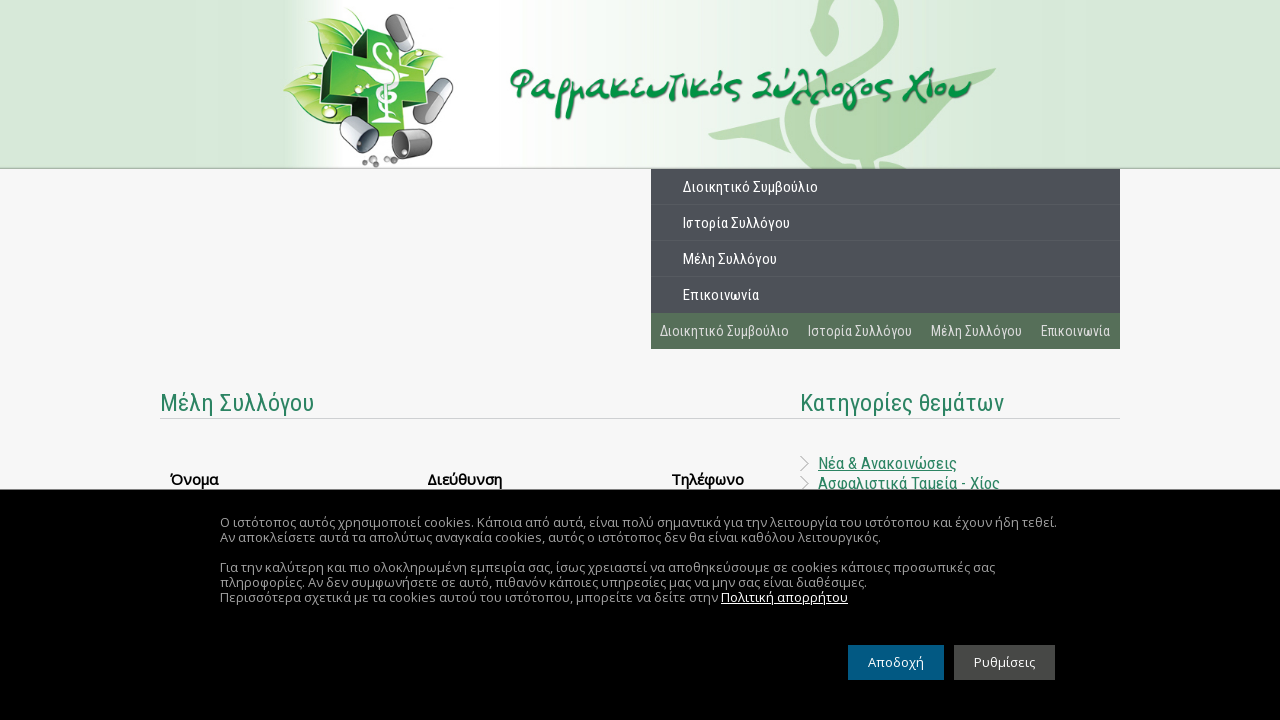

--- FILE ---
content_type: text/html; charset=UTF-8
request_url: https://fsxiou.gr/gr/pages/dynamic/pharmacies
body_size: 83182
content:
<!DOCTYPE HTML>
<html lang="el">
<head>
    <meta http-equiv="Content-Type" content="text/html; charset=utf-8">
<title>Φραμακευτικός Σύλλογος Χίου</title>
<meta name="description" content="Δείτε πληροφορίες για τον Φαρμακευτικό σύλλογο της Χίου και ενημερωθείτε για τις εφημερίες και τις διανυκτερεύσεις φαρμακείων ανά περιοχή">
<meta name="keywords" content="Διανυκτερεύοντα φαρμακεία, Εφημερεύοντα φαρμακεία, Χίος">
<meta property="og:description" content="Δείτε πληροφορίες για τον Φαρμακευτικό σύλλογο της Χίου και ενημερωθείτε για τις εφημερίες και τις διανυκτερεύσεις φαρμακείων ανά περιοχή">
<link rel="canonical" href="https://fsxiou.gr/gr/pages/dynamic" />
<base href="https://fsxiou.gr/">
<meta property="og:image" content="https://fsxiou.gr/templates/rainbow/images/fb_default.jpg?r=69779b8282e72">
<meta property="og:image:type" content="image/jpeg">
<meta property="og:image:width" content="500">
<meta property="og:image:height" content="500">
<meta property="og:site_name" content="Φραμακευτικός Σύλλογος Χίου">
<meta property="og:url" content="https://fsxiou.gr/gr/pages/dynamic">
<meta property="og:title" content="Φραμακευτικός Σύλλογος Χίου">
<meta property="og:type" content="website">
<meta name="Generator" content="Odyssey CMS 14.31 (https://odyssey.webpage.gr)">
<meta name="author" content="fsxiou.gr">
<meta name="publisher" content="fsxiou.gr">
<meta name="robots" content="index, follow">
<meta name="resource-type" content="document">
<meta name="revisit-after" content="7 days">
<meta name="distribution" content="Global">
<meta name="viewport" content="width=device-width, initial-scale=1">
<link href='https://fonts.googleapis.com/css?family=Roboto+Condensed:400italic,400,700&subset=latin,greek' rel='stylesheet' type='text/css'>
<link href='https://fonts.googleapis.com/css?family=Open+Sans&subset=latin,greek' rel='stylesheet' type='text/css'>
<link rel="shortcut icon" href="templates/rainbow/favicon.ico?v=586122371">
<link href="js/fancybox2/fancybox.css" rel="stylesheet" type="text/css">
<link href="css/odyssey.css" rel="stylesheet" type="text/css">
<link href="css/ui/jquery-ui.css" rel="stylesheet" type="text/css">
<link href="templates/rainbow/css/normalize.css" rel="stylesheet" type="text/css">
<link href="templates/rainbow/css/responsive.css" rel="stylesheet" type="text/css">
<link href="templates/rainbow/css/styles.css" rel="stylesheet" type="text/css">
<link href="templates/rainbow/css/overidde.css" rel="stylesheet" type="text/css">
<link href="templates/rainbow/css/forms.css" rel="stylesheet" type="text/css">
<link href="templates/rainbow/css/settings.css" rel="stylesheet" type="text/css">
<link href="templates/rainbow/modules/odyssey_photo_gallery/css/styles.css" rel="stylesheet" type="text/css">
<link href="modules/odyssey_footer_copyrights/css/osx.css" rel="stylesheet" type="text/css">
<link href="modules/odyssey_footer_copyrights/css/o_timer.css" rel="stylesheet" type="text/css">
<link href="modules/odyssey_video_gallery/css/vgallery.css" rel="stylesheet" type="text/css">
<link href="modules/odyssey_captcha/css/styles.css" rel="stylesheet" type="text/css">
<link href="modules/odyssey_calendar/css/calendar.css" rel="stylesheet" type="text/css">
<link href="modules/odyssey_gdpr/css/styles.css" rel="stylesheet" type="text/css">
<link href="modules/odyssey_gdpr/css/switchery.min.css" rel="stylesheet" type="text/css">
<link href="modules/odyssey_users/css/odyssey_users.css" rel="stylesheet" type="text/css">
<link href="modules/odyssey_users/css/sort.css" rel="stylesheet" type="text/css">
<link rel="stylesheet" href="https://cdnjs.cloudflare.com/ajax/libs/font-awesome/6.5.1/css/all.min.css">
<script src="templates/rainbow/js/jquery.js"></script>
<script src="js/odyssey.js"></script>
<script src="js/swfobject/swfobject.js"></script>
<script src="js/fancybox2/fancybox.js"></script>
<script src="js/jquery-ui.js"></script>
<script src="js/jquery.mb.browser.min.js"></script>
<script src="js/jOplugins/jOthumb.js"></script>
<script src="templates/rainbow/js/modernizr-2.6.2.min.js"></script>
<script src="template_rainbow.js.php?langID=1"></script>
<script src="modules/odyssey_footer_copyrights/js/modal.js"></script>
<script src="modules/odyssey_footer_copyrights/js/osx.js"></script>
<script src="modules/odyssey_footer_copyrights/js/jOtimer.js"></script>
<script src="modules/odyssey_video_gallery/js/vgallery.js"></script>
<script src="modules/odyssey_calendar/js/calendar.js"></script>
<script src="modules/odyssey_gdpr/js/cookiesdirective.js"></script>
<script src="modules/odyssey_gdpr/js/switchery.min.js"></script>
<script src="modules/odyssey_gdpr/js/validator.js"></script>
    <script>
        setTimeout(function () {
            $('body').css('visibility', 'visible');
        }, 400);
    </script>
    
<script>
jQuery().ready(function(){
// ready.js content

$('#header nav').show();
$('#footer nav').show();


/*
// Just for example, for hiding everything and let one element to show in page
showOnly('#content', {'background':'#ffffff', 'width':'700px', 'margin':'0 auto', 'padding':'10px', 'display': 'block'});
*/
window.mobilecheck = function () {
    var check = false;
    (function (a) {
        if (/(android|bb\d+|meego).+mobile|avantgo|bada\/|blackberry|blazer|compal|elaine|fennec|hiptop|iemobile|ip(hone|od)|iris|kindle|lge |maemo|midp|mmp|mobile.+firefox|netfront|opera m(ob|in)i|palm( os)?|phone|p(ixi|re)\/|plucker|pocket|psp|series(4|6)0|symbian|treo|up\.(browser|link)|vodafone|wap|windows ce|xda|xiino/i.test(a) || /1207|6310|6590|3gso|4thp|50[1-6]i|770s|802s|a wa|abac|ac(er|oo|s\-)|ai(ko|rn)|al(av|ca|co)|amoi|an(ex|ny|yw)|aptu|ar(ch|go)|as(te|us)|attw|au(di|\-m|r |s )|avan|be(ck|ll|nq)|bi(lb|rd)|bl(ac|az)|br(e|v)w|bumb|bw\-(n|u)|c55\/|capi|ccwa|cdm\-|cell|chtm|cldc|cmd\-|co(mp|nd)|craw|da(it|ll|ng)|dbte|dc\-s|devi|dica|dmob|do(c|p)o|ds(12|\-d)|el(49|ai)|em(l2|ul)|er(ic|k0)|esl8|ez([4-7]0|os|wa|ze)|fetc|fly(\-|_)|g1 u|g560|gene|gf\-5|g\-mo|go(\.w|od)|gr(ad|un)|haie|hcit|hd\-(m|p|t)|hei\-|hi(pt|ta)|hp( i|ip)|hs\-c|ht(c(\-| |_|a|g|p|s|t)|tp)|hu(aw|tc)|i\-(20|go|ma)|i230|iac( |\-|\/)|ibro|idea|ig01|ikom|im1k|inno|ipaq|iris|ja(t|v)a|jbro|jemu|jigs|kddi|keji|kgt( |\/)|klon|kpt |kwc\-|kyo(c|k)|le(no|xi)|lg( g|\/(k|l|u)|50|54|\-[a-w])|libw|lynx|m1\-w|m3ga|m50\/|ma(te|ui|xo)|mc(01|21|ca)|m\-cr|me(rc|ri)|mi(o8|oa|ts)|mmef|mo(01|02|bi|de|do|t(\-| |o|v)|zz)|mt(50|p1|v )|mwbp|mywa|n10[0-2]|n20[2-3]|n30(0|2)|n50(0|2|5)|n7(0(0|1)|10)|ne((c|m)\-|on|tf|wf|wg|wt)|nok(6|i)|nzph|o2im|op(ti|wv)|oran|owg1|p800|pan(a|d|t)|pdxg|pg(13|\-([1-8]|c))|phil|pire|pl(ay|uc)|pn\-2|po(ck|rt|se)|prox|psio|pt\-g|qa\-a|qc(07|12|21|32|60|\-[2-7]|i\-)|qtek|r380|r600|raks|rim9|ro(ve|zo)|s55\/|sa(ge|ma|mm|ms|ny|va)|sc(01|h\-|oo|p\-)|sdk\/|se(c(\-|0|1)|47|mc|nd|ri)|sgh\-|shar|sie(\-|m)|sk\-0|sl(45|id)|sm(al|ar|b3|it|t5)|so(ft|ny)|sp(01|h\-|v\-|v )|sy(01|mb)|t2(18|50)|t6(00|10|18)|ta(gt|lk)|tcl\-|tdg\-|tel(i|m)|tim\-|t\-mo|to(pl|sh)|ts(70|m\-|m3|m5)|tx\-9|up(\.b|g1|si)|utst|v400|v750|veri|vi(rg|te)|vk(40|5[0-3]|\-v)|vm40|voda|vulc|vx(52|53|60|61|70|80|81|83|85|98)|w3c(\-| )|webc|whit|wi(g |nc|nw)|wmlb|wonu|x700|yas\-|your|zeto|zte\-/i.test(a.substr(0, 4))) check = true;
    })(navigator.userAgent || navigator.vendor || window.opera);
    return check;
};

$("a[data-rel=\'external\']").attr({target: "_blank", rel: "noopener"});

if (typeof $.fancybox !== 'undefined') {
    $("a[data-rel=\'fb\']").fancybox({
        "overlayOpacity": 0.9,
        "overlayColor": "#000",
        "transitionIn": "elastic",
        "transitionOut": "elastic",
        "nextEffect": "fade",
        "prevEffect": "fade"
    });
}
$('div[data-descr="jOthumb"]').each(function () {
    $(this).jOthumb();
});

$('.date_picker').each(function () {
    var year = new Date().getFullYear();
    var year_from = year - 100;
    $(this).datepicker({
        changeMonth: true,
        changeYear: true,
        yearRange: year_from + ":" + (year + 10)
    });
});
$('#ui-datepicker-div').css("display", "none");
$('#dialog_link, ul#icons li').hover(
    function () {
        $(this).addClass('ui-state-hover');
    },
    function () {
        $(this).removeClass('ui-state-hover');
    }
);

// Try for any callMenu items
ody.urls = [];
$('li[id^="callMenu_"]:not(.accordion > li)').each(function () { // get sef urls...
    if ($(this).hasClass('rootItem')) {
        var section = $(this).attr('id').split('callMenu_')[1];
        var section_link = (section.startsWith('menu_')) ? "javascript:void(0)" : "index.php?section=" + section + "&view=list&langID=" + window.langID;
        ody.urls.push(section_link);
    }
});
var menu_links = makeSefURL(ody.urls);
if (ody.urls.length) {
    menu_links = JSON.parse(menu_links);
    $('li[id^="callMenu_"]:not(.accordion > li)').each(function () { // apply sef urls
        if ($(this).hasClass('rootItem')) {
            var section = $(this).attr('id').split('callMenu_')[1];
            ody.urls.push("index.php?section=" + section + "&view=list&langID=" + window.langID);
            var section_link = (section.startsWith('menu_')) ? "javascript:void(0)" : makeSefURL("index.php?section=" + section + "&view=list&langID=" + window.langID);
            $(this).children('a').attr('href', section_link);
        }
    });
}

// Try for any callTree items
ody.urls = [];
$('li[id^="callTree"]:not(.accordion > li)').each(function () { // get sef urls...
    if ($(this).hasClass('rootItem')) {
        var section = $(this).attr('id').split(/^callTree\d+_/)[1];
        var catID = $(this).attr('id').split('_' + section)[0].replace('callTree', '');
        var section_link = (section.startsWith('menu_')) ? "javascript:void(0)" : "index.php?section=" + section + "&view=list&catID=" + catID + "&langID=" + window.langID;
        ody.urls.push(section_link);
    }
});
var menu_links = makeSefURL(ody.urls);
if (ody.urls.length) {
    menu_links = JSON.parse(menu_links);
    $('li[id^="callTree"]:not(.accordion > li)').each(function () { // apply sef urls
        if ($(this).hasClass('rootItem')) {
            var section = $(this).attr('id').split(/^callTree\d+_/)[1];
            var catID = $(this).attr('id').split('_' + section)[0].replace('callTree', '');
            var section_link = (section.startsWith('menu_')) ? "javascript:void(0)" : "index.php?section=" + section + "&view=list&catID=" + catID + "&langID=" + window.langID;
            $(this).children('a').attr('href', menu_links[section_link]);
        }
    });
}

$(window).on('resize', function () {
    setBuilderHeights();
    var iframe, frame_height, div, img, parent_width, parent_height, w, h, left, top, crop_width, crop_height, x, y,
        original_width,
        original_height, factor, position_factor;
    $('div.crop_container').each(function () {
        div = $(this);
        parent_width = div.parent().width();
        img = div.find('img');
        original_width = parseFloat(div.attr('data-originalWidth'));
        original_height = parseFloat(div.attr('data-originalHeight'));
        crop_width = parseFloat(div.attr('data-cropWidth'));
        crop_height = parseFloat(div.attr('data-cropHeight'));
        x = parseFloat('-' + div.attr('data-cropX'));
        y = parseFloat('-' + div.attr('data-cropY'));
        factor = crop_height / crop_width;
        div.css('width', parent_width);
        w = div.width();
        h = w * factor;
        position_factor = w / crop_width;
        left = x * position_factor;
        top = y * position_factor;
        div.css('height', h);
        img.css('max-width', original_width);
        img.css('max-height', original_height);
        img.css('width', original_width * position_factor);
        img.css('height', original_height * position_factor);
        img.css('left', left);
        img.css('top', top);
    });

    $('.embed-container').each(function () {
        // center any responsive iframe
        div = $(this);
        parent_width = div.width();
        parent_height = div.height();
        iframe = $(this).find('iframe');
        w = iframe.width();
        frame_height = 3 * (w / 5);
        $(this).css('min-height', frame_height + 'px');
        $(this).css('padding-bottom', 0);
        iframe.css('height', parseInt(frame_height) + 'px');
        left = parseInt((parent_width - w) / 2);
        if (left < 3) left = 0;
        iframe.css('left', left + 'px');
    });
});

if ($('.errorMessage').length) {
    var id = $('.errorMessage').parent().parent().attr('id');
    if (id) {
        setTimeout(function () {
            goto(id);
        }, 1000);
    }
}

setBuilderHeights();
});
function getInternetExplorerVersion(){
var isIE = /*@cc_on!@*/false;
  var rv = -1; 
  if (navigator.appName == 'Microsoft Internet Explorer')  {
    var ua = navigator.userAgent;
    var re  = new RegExp("MSIE ([0-9]{1,}[\.0-9]{0,})");
    if (re.exec(ua) != null)
      rv = parseFloat( RegExp.$1 );
  }
  return rv;
}
var v = getInternetExplorerVersion();
if( v < 10 && v != -1 ){
	document.location.href="https://fsxiou.gr/ie.html";
}

// put any php generated javascript code here...

setTimeout(function () {
    $('#callMenu_pages, [id^=callTree][id$=pages]').addClass('current').find('li').each(function () {
        $(this).removeClass("rootItem current");
    });
}, 300);

window.langID = "1";

//-->
</script>
<script>
    </script>        <script>

            // bypass for Brave's Provisional headers was shhown
            if(typeof $.cookiesDirective == 'undefined'){
                $.cookiesDirective = function(){}
            }
            // bypass for Brave's Provisional headers was shhown

            var session_id = "a64affc0f10237a1146508fbd8929cf1";
            var privacy_setting_url = 'modules/odyssey_gdpr/privacy_settings.php';
            var langID = '1';
            var third_party_services = JSON.parse(getCookie('third_party_services'));
            third_party_services = third_party_services || JSON.parse('{"Video Providers":{"status":"enabled","description":"Σας δίνει την δυνατότητα να βλέπετε βίντεο από YouTube, Vimeo, DailyMotion και άλλους providers","disabled_message":"Οι υπηρεσίες των βίντεο δεν είναι διαθέσιμες λόγω των ρυθμίσεων ιδιωτικότητας"},"Google Analytics":{"status":"enabled","description":"Παρέχει την δυνατότητα καταγραφής της επισκεψιμότητας σε αυτόν τον ιστότοπο","disabled_message":"Η υπηρεσία καταγραφής της επισκεψιμότητας (Google Analytics) δεν είναι διαθέσιμη λόγω των ρυθμίσεων ιδιωτικότητας"},"Google Maps":{"status":"enabled","description":"Σας δίνει την δυνατότητα να χρησιμοποιήσετε τους χάρτες της Google","disabled_message":"Οι υπηρεσίες των χαρτών της Google δεν είναι διαθέσιμες λόγω των ρυθμίσεων ιδιωτικότητας"},"Google reCaptcha Anti-Spam":{"status":"enabled","description":"Προστατεύει τις φόρμες από ανεξέλεγκτη χρήση spam μηνυμάτων","disabled_message":"Η φόρμα δεν είναι διαθέσιμη λόγω των ρυθμίσεων ιδιωτικότητας"},"Desktop Notifications":{"status":"disabled","description":"Σας δίνει την δυνατότητα να κάνετε χρήση Cloud Messaging για Desktop Notifications","disabled_message":"Οι υπηρεσίες του Cloud Messaging δεν είναι διαθέσιμες λόγω των ρυθμίσεων ιδιωτικότητας"}}');
            third_party_services = third_party_services || {};
                        setCookie('privacyPolicyPageID', '36', 365, '/');
                        setCookie('ignoreNonExistingUsers', '1', 365, '/');
                        setCookie('mp', 'modules/odyssey_gdpr/', 365, '/');
                        setCookie('notifyEmail', 'korgr@otenet.gr', 365, '/');
                        setCookie('jackColor', '9a2a54', 365, '/');
                        setCookie('jackSecondaryColor', 'e9e4e6', 365, '/');
                        setCookie('color', 'c6b6bd', 365, '/');
                        var hasThirdPartyServices = !$.isEmptyObject(third_party_services);
            jQuery().ready(function () {
                if (inIframe()) { // bypass accessibility checkers
                    setTimeout(function () {
                        $('#epd, #cookiesdirective_spacer').remove();
                    }, 200);
                }
                setTimeout(function () {
                    $('#ody_privacy_settings_accept, #ody_privacy_settings_reject').on('click', function () {
                        // set settings and reload, so hide the process
                        $('body').fadeOut(500, "swing", function () {
                            $(this).css({display: 'block', opacity: 0}); // prevent display none after zero opacity
                        });
                    });
                }, 800);

                if (getCookie('userDeniedCookies') == null) setCookie('userDeniedCookies', 0, 365, '/')
                ody.privacy_policy_page = "//fsxiou.gr/index.php?section=pages&view=render&id=36";
                var gdpr_form_request_url = "modules/odyssey_gdpr/gdpr_form.php";
                var eu_gdpr_page = "http://eur-lex.europa.eu/legal-content/el/TXT/?uri=CELEX%3A32016R0679";
                var gdpr_links = [];
                var last_elm = $('body').children().last();
                var gdpr_container = $('<div id="gdpr_container"></div>');
                last_elm.prev().after(gdpr_container);
                gdpr_links.push('<a href="' + eu_gdpr_page + '" class="gdpr_link" target="_blank">' + t('Κανονισμός ΕΕ 2016/679 (GDPR)') + '</a>');
                gdpr_links.push('<a id="open_privacy_settings" href="' + privacy_setting_url + '?session=' + session_id + '&langID=' + langID + '" class="gdpr_link">' + t('Ρυθμίσεις Cookies') + '</a>');
                gdpr_links.push('<a class="gdpr_action_link" href="' + gdpr_form_request_url + '?session=' + session_id + '&langID=' + langID + '&gdpr_action=data_report" class="gdpr_link">' + t('Αίτηση αποστολής έκθεσης προσωπικών δεδομένων') + '</a>');
                gdpr_links.push('<a class="gdpr_action_link" href="' + gdpr_form_request_url + '?session=' + session_id + '&langID=' + langID + '&gdpr_action=data_delete" class="gdpr_link">' + t('Αίτηση διαγραφής προσωπικών δεδομένων') + '</a>');
                gdpr_links.push('<a  data-rel="external"  href="' + ody.privacy_policy_page + '&langID=' + langID + '" class="gdpr_link">' +t("Πολιτική απορρήτου") + '</a>');
                for (i in gdpr_links) {
                    build_gdpr_menu(gdpr_container, gdpr_links[i], i < gdpr_links.length - 1);
                }
                                $("a[data-rel='external']").attr({target: "_blank", rel: "noopener"});
                                function build_gdpr_menu(container, element, use_separator) {
                    container.append(element);
                    if (use_separator) container.append(" | ");
                }

                if ($('#copyright_text').length) { // if copyright module exists, try to prepend the gdpr links there
                    $('#copyright_text').prepend(gdpr_container);
                    gdpr_container.css({'border-top': 'none', 'font-size': '100%', 'padding': '10px'}); // manage initial css
                }
                $('.gdpr_action_link').fancybox({
                    width: 870,
                    height: '95%',
                    maxHeight: 750,
                    fitToView: true,
                    autoSize: false,
                    type: 'iframe',
                    arrows: false,
                    modal: true,
                    helpers: {
                        overlay: {
                            css: {
                                'background': 'rgba(0, 0, 0, 0.8)'
                            }
                        },
                        title: null
                    }
                });
                setSettingsPopUp();
            });

            function setSettingsPopUp() {
                $('#ody_privacy_settings, #open_privacy_settings, #ody_privacy_settings_accept, #ody_privacy_settings_reject').fancybox({
                    beforeShow: function () {
                        window.userDeniedCookies = 0;
                        deleteCookie('userDeniedCookies', '/', '');
                        window.gdpr_reload = false;
                        $('#cookiesdirective').hide();
                    },
                    afterClose: function () {
                        $('#cookiesdirective').show();
                        setCookie('third_party_services', JSON.stringify(window.third_party_services), 365, '/');
                        setCookie('cookiesDirective', 1, 365, '/'); //save that user has been informed
                        setCookie('userDeniedCookies', window.userDeniedCookies, 365, '/'); //save that user has not accepted all cookies
                        jQuery.ajax({
                            type: "POST",
                            url: "saveSession.php",
                            data: "session=" + session_id + "&gdpr_settings_saved=1&third_party_services=" + JSON.stringify(window.third_party_services),
                            async: false,
                            success: function (response) {
                                //console.log(response);
                            }
                        });
                        if (window.gdpr_reload) {
                            window.location.href = window.location.href;
                        }
                    },
                    width: 870,
                    height: '95%',
                    maxHeight: 750,
                    fitToView: true,
                    autoSize: false,
                    type: 'iframe',
                    arrows: false,
                    modal: true,
                    helpers: {
                        overlay: {
                            css: {
                                'background': 'rgba(0, 0, 0, 0.8)'
                            }
                        },
                        title: null
                    }
                });
            }

            function removeCookiesMessage(close_permanently) {
                $('#cookiesdirective_spacer').remove();
                $('#cookiesdirective').animate({
                    opacity: '0'
                }, 1000, function () {
                    if (close_permanently) setCookie('settingsInformed', 1, 365, '/'); // save that user has been informed about settings and do not bother him again
                    $('#cookiesdirective').remove();
                });
            }

            $(function () {
                jQuery.cookiesDirective({
                    duration: 3600,
                    privacyPolicyUri: ody.privacy_policy_page,
                    target: "_blank",
                    position: "bottom",
                    userDeniedCookies: getCookie('userDeniedCookies'),
                });
                $('#ody_settings_informed').on('click', function () {
                    removeCookiesMessage(true);
                });
            });

                    </script>
                    <style>
                #cookiesdirective {
                    height: auto;
                    top: auto !important;
                }
            </style>
                        <style>
                #ody_privacy_settings_reject {
                    display: none;
                }
            </style>
            

</head>
<body class="lang_gr section_pages view_dynamic">
<script>
    document.body.style.visibility = "hidden";
    ody.builderTransitionPerScrollOnce = false;
    </script>
<noscript>
<div style="background:#fff; color: grey; text-align:center; border-bottom: solid 1px #e7e7e7; padding:20px; height: 100%;font-size:20px;">
<br>
<br>
<img src="images/warning.png" alt="Warning"><br><br>

Πρέπει να ενεργοποιήσετε την Javascript για να δείτε σωστά τον ιστότοπο αυτό.<br>
Διαφορετικά, πολλές λειτουργίες θα είναι απενεργοποιημένες και η εμφάνιση θα είναι απρόβλεπτη!<br>
Παρακαλούμε <a href="index.php" class="link_green" style="font-size:20px; color:blue">δοκιμάστε ξανά</a> αφού κάνετε τις κατάλληλες ρυθμίσεις.
</div>
</noscript>

<script type="text/javascript">

function toggleCustomColorPalete(){
	var top = $('#color_palete').css('top') == '-360px' ? '10px' : '-360px';
	$('#color_palete').animate({
    top: top,
  }, 500, 'easeInQuint');
	var title = $('#colorpicker').attr('title') == "Open the colors palete" ? "Close the colors palete" : "Open the colors palete";
	$('#colorpicker').attr('title', title);
	$('#color_palete').mouseleave(function(){
		$('#colorpicker').click();
		$('#color_name').hide();
	});
}

function setColorPalete(palete_name){
	return	setCookie('colors', palete_name, 365, '/');
	var uri = document.location.toString();
	uri = removeURLParameter(uri, 'session_color_palete');
	uri = updateQueryStringParameter(uri, 'session_color_palete', palete_name);
	uri = uri.replace(/\?&/, "?");
	document.location = uri;
}

function updateQueryStringParameter(uri, key, value){
	var re = new RegExp("([?&])" + key + "=.*?(&|$)", "i");
	var separator = uri.indexOf('?') !== -1 ? "&" : "?";
	if(uri.match(re)){
		return uri.replace(re, '$1' + key + "=" + value + '$2');
	}else{
		return uri + separator + key + "=" + value;
	}
}

function removeURLParameter(url, parameter) {
    var urlparts= url.split('?');   
    if (urlparts.length>=2) {
        var prefix= encodeURIComponent(parameter)+'=';
        var pars= urlparts[1].split(/[&;]/g);
        for (var i= pars.length; i-- > 0;) {    
            if (pars[i].lastIndexOf(prefix, 0) !== -1) {  
                pars.splice(i, 1);
            }
        }
        url= urlparts[0]+'?'+pars.join('&');
        return url;
    } else {
        return url;
    }
}

var current_theme = '';
var user_color_palete = getCookie('colors');
var is_changed = '';
if(user_color_palete && user_color_palete != current_theme){
	setColorPalete(user_color_palete);
}

</script>

 <a id="colorpicker" href="javascript:void(0)" onclick="toggleCustomColorPalete()" title="Open the colors palete" style="display:none"></a>
 
 <div id="color_palete">
 	 <a class="palete_item firebrick selectable" href="javascript:void(0)" onmouseover="$('#color_name').show().text($(this).attr('data-name').replace(/_/g, ' '));" onmouseout="$('#color_name').html('&nbsp;');" onclick="setColorPalete('firebrick')" data-name="firebrick"></a>
	 	 <a class="palete_item indian_red selectable" href="javascript:void(0)" onmouseover="$('#color_name').show().text($(this).attr('data-name').replace(/_/g, ' '));" onmouseout="$('#color_name').html('&nbsp;');" onclick="setColorPalete('indian_red')" data-name="indian_red"></a>
	 	 <a class="palete_item maroon selectable" href="javascript:void(0)" onmouseover="$('#color_name').show().text($(this).attr('data-name').replace(/_/g, ' '));" onmouseout="$('#color_name').html('&nbsp;');" onclick="setColorPalete('maroon')" data-name="maroon"></a>
	 	 <a class="palete_item raspberry selectable" href="javascript:void(0)" onmouseover="$('#color_name').show().text($(this).attr('data-name').replace(/_/g, ' '));" onmouseout="$('#color_name').html('&nbsp;');" onclick="setColorPalete('raspberry')" data-name="raspberry"></a>
	 	 <a class="palete_item indigo selectable" href="javascript:void(0)" onmouseover="$('#color_name').show().text($(this).attr('data-name').replace(/_/g, ' '));" onmouseout="$('#color_name').html('&nbsp;');" onclick="setColorPalete('indigo')" data-name="indigo"></a>
	 	 <a class="palete_item purple selectable" href="javascript:void(0)" onmouseover="$('#color_name').show().text($(this).attr('data-name').replace(/_/g, ' '));" onmouseout="$('#color_name').html('&nbsp;');" onclick="setColorPalete('purple')" data-name="purple"></a>
	 	 <a class="palete_item dark_blue selectable" href="javascript:void(0)" onmouseover="$('#color_name').show().text($(this).attr('data-name').replace(/_/g, ' '));" onmouseout="$('#color_name').html('&nbsp;');" onclick="setColorPalete('dark_blue')" data-name="dark_blue"></a>
	 	 <a class="palete_item royal_blue selectable" href="javascript:void(0)" onmouseover="$('#color_name').show().text($(this).attr('data-name').replace(/_/g, ' '));" onmouseout="$('#color_name').html('&nbsp;');" onclick="setColorPalete('royal_blue')" data-name="royal_blue"></a>
	 	 <a class="palete_item dodger_blue selectable" href="javascript:void(0)" onmouseover="$('#color_name').show().text($(this).attr('data-name').replace(/_/g, ' '));" onmouseout="$('#color_name').html('&nbsp;');" onclick="setColorPalete('dodger_blue')" data-name="dodger_blue"></a>
	 	 <a class="palete_item steel_blue selectable" href="javascript:void(0)" onmouseover="$('#color_name').show().text($(this).attr('data-name').replace(/_/g, ' '));" onmouseout="$('#color_name').html('&nbsp;');" onclick="setColorPalete('steel_blue')" data-name="steel_blue"></a>
	 	 <a class="palete_item dark_green selectable" href="javascript:void(0)" onmouseover="$('#color_name').show().text($(this).attr('data-name').replace(/_/g, ' '));" onmouseout="$('#color_name').html('&nbsp;');" onclick="setColorPalete('dark_green')" data-name="dark_green"></a>
	 	 <a class="palete_item aquamarine  selected" href="javascript:void(0)" onmouseover="$('#color_name').show().text($(this).attr('data-name').replace(/_/g, ' '));" onmouseout="$('#color_name').html('&nbsp;');" onclick="setColorPalete('aquamarine')" data-name="aquamarine"></a>
	 	 <a class="palete_item forest_green selectable" href="javascript:void(0)" onmouseover="$('#color_name').show().text($(this).attr('data-name').replace(/_/g, ' '));" onmouseout="$('#color_name').html('&nbsp;');" onclick="setColorPalete('forest_green')" data-name="forest_green"></a>
	 	 <a class="palete_item cobalt_green selectable" href="javascript:void(0)" onmouseover="$('#color_name').show().text($(this).attr('data-name').replace(/_/g, ' '));" onmouseout="$('#color_name').html('&nbsp;');" onclick="setColorPalete('cobalt_green')" data-name="cobalt_green"></a>
	 	 <a class="palete_item sap_green selectable" href="javascript:void(0)" onmouseover="$('#color_name').show().text($(this).attr('data-name').replace(/_/g, ' '));" onmouseout="$('#color_name').html('&nbsp;');" onclick="setColorPalete('sap_green')" data-name="sap_green"></a>
	 	 <a class="palete_item olive_drab selectable" href="javascript:void(0)" onmouseover="$('#color_name').show().text($(this).attr('data-name').replace(/_/g, ' '));" onmouseout="$('#color_name').html('&nbsp;');" onclick="setColorPalete('olive_drab')" data-name="olive_drab"></a>
	 	 <a class="palete_item chocolate selectable" href="javascript:void(0)" onmouseover="$('#color_name').show().text($(this).attr('data-name').replace(/_/g, ' '));" onmouseout="$('#color_name').html('&nbsp;');" onclick="setColorPalete('chocolate')" data-name="chocolate"></a>
	 	 <a class="palete_item tan_4 selectable" href="javascript:void(0)" onmouseover="$('#color_name').show().text($(this).attr('data-name').replace(/_/g, ' '));" onmouseout="$('#color_name').html('&nbsp;');" onclick="setColorPalete('tan_4')" data-name="tan_4"></a>
	 	 <a class="palete_item grey selectable" href="javascript:void(0)" onmouseover="$('#color_name').show().text($(this).attr('data-name').replace(/_/g, ' '));" onmouseout="$('#color_name').html('&nbsp;');" onclick="setColorPalete('grey')" data-name="grey"></a>
	 	 <a class="palete_item black selectable" href="javascript:void(0)" onmouseover="$('#color_name').show().text($(this).attr('data-name').replace(/_/g, ' '));" onmouseout="$('#color_name').html('&nbsp;');" onclick="setColorPalete('black')" data-name="black"></a>
	  <div id="color_name"></div>
 </div>
 <link href="templates/rainbow/css/table.css" rel="stylesheet" type="text/css" media="all">
<div id="header" style="background:#566f59;" >
<a href="index.php"><img src="templates/rainbow/images/fsx_logo.jpg" id="logo_img"></a>
	<section class="container">
		<nav style="clear:right;background:#566f59;">
			<script>
    </script><link href="templates/rainbow/modules/odyssey_css_menu/css/dropdown/dropdown.css" rel="stylesheet" type="text/css">
<link href="templates/rainbow/modules/odyssey_css_menu/css/dropdown/dropdown.vertical.rtl.css" rel="stylesheet" type="text/css">
<link href="templates/rainbow/modules/odyssey_css_menu/css/dropdown/themes/default/default.css" rel="stylesheet" type="text/css">
    <script>
        $(document).ready(function(){
            $("#theNav").addClass("dropdown-horizontal");
                        $("#theNav").find('.rootItem').each(function(){
                $(this).css('padding-right', $(this).css('padding-left'));
            });
                        $("#theNav li:first-child").each(function() {
                $(this).addClass('first');
            });
            $("#theNav li:last-child").each(function() {
                $(this).addClass('last');
            });

                        var menuID = '#theNav';
            var menuParent = $(menuID).parent();
            $('<a id="responsive_theNav" class="responsiveMenu" title="Πλοήγηση">').prependTo(menuParent);
            var li, has_children, menu_item, menu_option, menu_link, random_id, menu_checkbox, menu_label, responsiveBreakPoint, window_width;
            var list = $('<ul class="cd-accordion-menu" id="responsive_menu_theNav"></ul>');
            list.html($('#theNav').html());
            list.find('li').each(function () {
                li = $(this);
                li.removeAttr('id style class');
                menu_item = li.children('a');
                menu_option = menu_item.html();
                menu_link = menu_item.attr('href');
                has_children = li.children('ul').length > 0;
                if (has_children) {
                    li.addClass('has-children');
                    random_id = get_random_id();
                    menu_checkbox = $('<input type="checkbox" name="' + random_id + '" id="' + random_id + '">');
                    menu_label = $('<label for="' + random_id + '">' + menu_option + '</label>');
                    li.prepend(menu_checkbox);
                    li.prepend(menu_label);
                    menu_item.remove();
                }
            });


            $('#responsive_theNav').on('click', function() {
                var $responsive_menu = $('#responsive_menu_theNav');
                if($responsive_menu.attr('style') == "top: 0px; position: relative"){
                    $responsive_menu.attr('style', 'top: -500000px; position: absolute');
                }else{
                    $responsive_menu.attr('style', 'top: 0px; position: relative');
                    goto('responsive_theNav');
                }
            }).after(list);

            $('#responsive_menu_theNav').wrap( "<div style='position:relative'></div>" ).css('top', '-500000px');

            var accordionsMenu = $('.cd-accordion-menu');
            if (accordionsMenu.length > 0) {
                accordionsMenu.each(function () {
                    var accordion = $(this);
                    accordion.on('change', 'input[type="checkbox"]', function () {
                        var checkbox = $(this);
                        (checkbox.prop('checked')) ? checkbox.siblings('ul').hide().slideDown(300) : checkbox.siblings('ul').show().slideUp(300);
                    });
                });
            }

            function get_random_id() {
                var text = "";
                var possible = "ABCDEFGHIJKLMNOPQRSTUVWXYZabcdefghijklmnopqrstuvwxyz";
                for (var i = 0; i < 15; i++)
                    text += possible.charAt(Math.floor(Math.random() * possible.length));
                return text;
            }

            $('.cd-accordion-menu ul').each(function(){
                $(this).css('padding', '0 !important');
            });

            
        });

        // NAMESPACE for this module instance
        ;theNav = {
            getActiveCategories: function(dataSource){
                window.activeCats = [];
                if(!dataSource) return window.activeCats;
                jQuery.ajax({
                    type: "POST",
                    url: "templates/rainbow/modules/odyssey_css_menu/getActiveCategories.php",
                    data: "dataSource=" + dataSource,
                    async: false,
                    success: function(response){
                        //console.log(response);
                        var cats = response.trim();
                        window.activeCats = cats.split(",");
                    }
                });
                return window.activeCats;
            },

            inArray: function(needle, haystack) {
                var length = haystack.length;
                for(var i = 0; i < length; i++) {
                    if(haystack[i] == needle) return true;
                }
                return false;
            }
        };
    </script>


    <link href="templates/rainbow/modules/odyssey_css_menu/css/responsive.css" rel="stylesheet" type="text/css">

<ul data-padding="0"  id="theNav"  class="dropdown">
	<li class=" first-option  rootItem " data-optionID=32><a data-icon="" href="gr/pages/dioikitiko-symvoulio" >Διοικητικό Συμβούλιο</a></li>
	<li class=" rootItem " data-optionID=2><a data-icon="" href="gr/pages/poioi-eimaste" >Ιστορία Συλλόγου</a></li>
	<li class=" rootItem " data-optionID=33><a data-icon="" href="gr/pages/dynamic/pharmacies" >Μέλη Συλλόγου</a></li>
	<li class=" last-option  rootItem " data-optionID=4><a data-icon="" href="gr/pages/epikoinonia" >Επικοινωνία</a></li>
</ul>
		</nav>
	</section>

</div>
<div id="wrapper">
    <div id="container">

        <section class="container">
		
            <div class="clearfix"></div>
            <div class="group">
                <div id="content" class="grid-8 mainCol">
                    <h2 id="dynamic_page_title"></h2>
<div id="article_container">
    
<script>
    jQuery().ready(function () {
        $('#dynamic_page_title').html('Μέλη Συλλόγου');
        $('.pharmacy_link').fancybox({
            width: 600,
            fitToView: true,
            autoSize: false,
            type: 'iframe',
            arrows: false,
            helpers: {
                overlay: {
                    css: {
                        'background': 'rgba(0, 0, 0, 0.8)'
                    }
                },
                title: null
            }
        });
    });
</script>
<style>
    #members {
        width: 100%;
        border: none;
    }
    #members th, #members td{
        padding: 15px 10px;
    }
</style>
<div id="inner_content">
    <table id="members">
        <tr style="text-align: left">
            <th>Όνομα</th>
            <th>Διεύθυνση</th>
            <th>Τηλέφωνο</th>
        </tr>
        
            <tr style="background-color: #e3f0e4">
                <td>
                    <a class="pharmacy_link" href="templates/rainbow/map.php?lat=38.25267&lng=26.03092&zoom=18&id=28" title="κάντε κλικ για άνοιγμα χάρτη">ΒΑΡΒΑΚΗΣ ΑΝΤΩΝΗΣ</a>
                </td>
                <td>
                    ΑΡΜΟΛΙΑ                </td>
                <td>
                    2271072802                </td>
            </tr>
            
            <tr style="background-color: #ffffff">
                <td>
                    <a class="pharmacy_link" href="templates/rainbow/map.php?lat=38.40478&lng=26.13366&zoom=18&id=29" title="κάντε κλικ για άνοιγμα χάρτη">ΒΑΣΙΛΑΚΗΣ ΑΓΑΠΗΤΟΣ</a>
                </td>
                <td>
                    ΧΑΤΖΗΦΡΑΓΚΟΥΛΗ ΑΝΔΡΕΑΔΗ 103 (Βροντάδος)                </td>
                <td>
                    2271092215, 6946950541                </td>
            </tr>
            
            <tr style="background-color: #e3f0e4">
                <td>
                    <a class="pharmacy_link" href="templates/rainbow/map.php?lat=38.33155&lng=26.09845&zoom=18&id=30" title="κάντε κλικ για άνοιγμα χάρτη">ΓΙΑΚΟΥΜΑ ΚΩΝ/ΝΑ</a>
                </td>
                <td>
                    ΧΑΛΚΕΙΟΣ                </td>
                <td>
                    2271078607                </td>
            </tr>
            
            <tr style="background-color: #ffffff">
                <td>
                    <a class="pharmacy_link" href="templates/rainbow/map.php?lat=38.37029&lng=26.13468&zoom=18&id=2" title="κάντε κλικ για άνοιγμα χάρτη">ΓΙΑΝΝΟΥΛΟΥ ΚΑΛΛΙΟΠΗ</a>
                </td>
                <td>
                    ΒΛΑΤΑΡΙΑΣ 15                </td>
                <td>
                    2271020848                </td>
            </tr>
            
            <tr style="background-color: #e3f0e4">
                <td>
                    <a class="pharmacy_link" href="templates/rainbow/map.php?lat=38.36944&lng=26.13541&zoom=18&id=21" title="κάντε κλικ για άνοιγμα χάρτη">ΔΑΜΑΛΑ ΕΛΕΝΗ</a>
                </td>
                <td>
                    ΑΠΛΩΤΑΡΙΑΣ 23                </td>
                <td>
                    2271023251                </td>
            </tr>
            
            <tr style="background-color: #ffffff">
                <td>
                    <a class="pharmacy_link" href="templates/rainbow/map.php?lat=38.35829&lng=26.13396&zoom=18&id=3" title="κάντε κλικ για άνοιγμα χάρτη">ΔΗΜΗΤΡΙΑΔΗ ΔΕΣΠΟΙΝΑ</a>
                </td>
                <td>
                    ΒΕΡΙΤΗ & ΚΡΗΝΗΣ 2 (ΒΑΡΒΑΣΙ)                </td>
                <td>
                    2271020102                </td>
            </tr>
            
            <tr style="background-color: #e3f0e4">
                <td>
                    <a class="pharmacy_link" href="templates/rainbow/map.php?lat=38.51427&lng=26.22132&zoom=18&id=48" title="κάντε κλικ για άνοιγμα χάρτη">ΙΑΣΙΣ ΔΕΛΤΑ ΟΕ</a>
                </td>
                <td>
                    ΟΙΝΟΥΣΣΕΣ                </td>
                <td>
                    2271055118, 6947464387                </td>
            </tr>
            
            <tr style="background-color: #ffffff">
                <td>
                    <a class="pharmacy_link" href="templates/rainbow/map.php?lat=38.31364&lng=26.13345&zoom=18&id=40" title="κάντε κλικ για άνοιγμα χάρτη">ΙΩΑΝΝΙΔΗΣ ΘΕΜΙΣΤΟΚΛΗΣ</a>
                </td>
                <td>
                    ΘΥΜΙΑΝΑ                </td>
                <td>
                    2271030344, 6975500768                </td>
            </tr>
            
            <tr style="background-color: #e3f0e4">
                <td>
                    <a class="pharmacy_link" href="templates/rainbow/map.php?lat=38.40128&lng=26.13480&zoom=18&id=37" title="κάντε κλικ για άνοιγμα χάρτη">ΚΑΒΟΥΡΑ ΕΙΡΗΝΗ</a>
                </td>
                <td>
                    ΤΡΕΙΣ ΜΥΛΟΙ ΒΡΟΝΤΑΔΟΣ                </td>
                <td>
                    2271094008                </td>
            </tr>
            
            <tr style="background-color: #ffffff">
                <td>
                    <a class="pharmacy_link" href="templates/rainbow/map.php?lat=38.36987&lng=26.13533&zoom=18&id=4" title="κάντε κλικ για άνοιγμα χάρτη">ΚΑΚΟΥΛΑΣ ΕΛΕΥΘΕΡΙΟΣ</a>
                </td>
                <td>
                    AΛ. ΠΑΧΝΟΥ 3                </td>
                <td>
                    2271023404                </td>
            </tr>
            
            <tr style="background-color: #e3f0e4">
                <td>
                    <a class="pharmacy_link" href="templates/rainbow/map.php?lat=38.36707&lng=26.13564&zoom=18&id=6" title="κάντε κλικ για άνοιγμα χάρτη">ΚΑΛΟΥΤΑ ΕΥΘΑΛΙΑ</a>
                </td>
                <td>
                    ΚΑΛΑΜΠΟΚΑ 13                </td>
                <td>
                    2271021072                </td>
            </tr>
            
            <tr style="background-color: #ffffff">
                <td>
                    <a class="pharmacy_link" href="templates/rainbow/map.php?lat=38.31764&lng=26.05749&zoom=18&id=46" title="κάντε κλικ για άνοιγμα χάρτη">ΚΕΔΙΚΟΓΛΟΥ ΜΑΡΙΑ</a>
                </td>
                <td>
                    ΑΓ. ΓΕΩΡΓΙΟΣ ΣΥΚΟΥΣΗΣ                </td>
                <td>
                    2271078818, 6946699987                </td>
            </tr>
            
            <tr style="background-color: #e3f0e4">
                <td>
                    <a class="pharmacy_link" href="templates/rainbow/map.php?lat=38.37030&lng=26.13444&zoom=18&id=27" title="κάντε κλικ για άνοιγμα χάρτη">ΚΟΙΛΙΑΡΗ ΕΙΡΗΝΗ-ΠΑΥΛΙΝΑ</a>
                </td>
                <td>
                    ΜΥΛΩΝΑΔΗ & ΒΛΑΤΑΡΙΑΣ 1                </td>
                <td>
                    2271028606                </td>
            </tr>
            
            <tr style="background-color: #ffffff">
                <td>
                    <a class="pharmacy_link" href="templates/rainbow/map.php?lat=38.36926&lng=26.13703&zoom=18&id=9" title="κάντε κλικ για άνοιγμα χάρτη">ΚΟΚΚΙΝΑΚΗ ΑΝΝΑ</a>
                </td>
                <td>
                    ΒΕΝΙΖΕΛΟΥ 42                </td>
                <td>
                    2271023295                </td>
            </tr>
            
            <tr style="background-color: #e3f0e4">
                <td>
                    <a class="pharmacy_link" href="templates/rainbow/map.php?lat=38.29276&lng=26.10225&zoom=18&id=31" title="κάντε κλικ για άνοιγμα χάρτη">ΚΟΚΚΙΝΑΚΗΣ ΔΗΜΗΤΡΙΟΣ</a>
                </td>
                <td>
                    ΚΑΛΛΙΜΑΣΙΑ                </td>
                <td>
                    2271052250                </td>
            </tr>
            
            <tr style="background-color: #ffffff">
                <td>
                    <a class="pharmacy_link" href="templates/rainbow/map.php?lat=38.36415&lng=26.13538&zoom=18&id=10" title="κάντε κλικ για άνοιγμα χάρτη">ΚΟΣΜΑ ΔΕΣΠΟΙΝΑ</a>
                </td>
                <td>
                    ΚΑΛΑΜΠΟΚΑ 79                </td>
                <td>
                    2271028897                </td>
            </tr>
            
            <tr style="background-color: #e3f0e4">
                <td>
                    <a class="pharmacy_link" href="templates/rainbow/map.php?lat=38.22682&lng=25.99881&zoom=18&id=32" title="κάντε κλικ για άνοιγμα χάρτη">ΚΟΥΤΕΛΟΥ ΜΑΡΙΑ</a>
                </td>
                <td>
                    ΠΥΡΓΙ                </td>
                <td>
                    2271072265, 6932735530                </td>
            </tr>
            
            <tr style="background-color: #ffffff">
                <td>
                    <a class="pharmacy_link" href="templates/rainbow/map.php?lat=38.36654&lng=26.14002&zoom=18&id=51" title="κάντε κλικ για άνοιγμα χάρτη">ΛΑΤΙΝΑ ΑΦΡΟΔΙΤΗ</a>
                </td>
                <td>
                    ΜΙΧ.ΛΙΒΑΝΟΥ 23                </td>
                <td>
                    2271306630                </td>
            </tr>
            
            <tr style="background-color: #e3f0e4">
                <td>
                    <a class="pharmacy_link" href="templates/rainbow/map.php?lat=38.52890&lng=26.09214&zoom=18&id=33" title="κάντε κλικ για άνοιγμα χάρτη">ΜΑΠΠΑ ΕΥΑΓΓΕΛΙΑ</a>
                </td>
                <td>
                    ΚΑΡΔΑΜΥΛΑ                </td>
                <td>
                    2272022252, 6972712684                </td>
            </tr>
            
            <tr style="background-color: #ffffff">
                <td>
                    <a class="pharmacy_link" href="templates/rainbow/map.php?lat=38.36986&lng=26.13463&zoom=18&id=12" title="κάντε κλικ για άνοιγμα χάρτη">ΜΑΡΗ ΔΑΦΝΗ</a>
                </td>
                <td>
                    ΚΑΛΟΠΛΥΤΟΥ 2                </td>
                <td>
                    2271022993                </td>
            </tr>
            
            <tr style="background-color: #e3f0e4">
                <td>
                    <a class="pharmacy_link" href="templates/rainbow/map.php?lat=38.38441&lng=26.13687&zoom=18&id=13" title="κάντε κλικ για άνοιγμα χάρτη">ΜΙΧΑΛΙΟΥ ΑΛΙΚΗ</a>
                </td>
                <td>
                    ΕΛ.ΒΕΝΙΖΕΛΟΥ 3 (Νοσοκομείο)                </td>
                <td>
                    2271043131                </td>
            </tr>
            
            <tr style="background-color: #ffffff">
                <td>
                    <a class="pharmacy_link" href="templates/rainbow/map.php?lat=38.35507&lng=26.14304&zoom=18&id=15" title="κάντε κλικ για άνοιγμα χάρτη">ΜΟΣΧΟΥΡΗ ΚΑΛΛΙΟΠΗ</a>
                </td>
                <td>
                    ΛΕΩΦΟΡΟΣ ΕΝΩΣΕΩΣ 56 (πάρκινγκ Φάρκαινας)                </td>
                <td>
                    2271041630                </td>
            </tr>
            
            <tr style="background-color: #e3f0e4">
                <td>
                    <a class="pharmacy_link" href="templates/rainbow/map.php?lat=38.38416&lng=26.13682&zoom=18&id=43" title="κάντε κλικ για άνοιγμα χάρτη">ΜΠΑΛΑΚΙΤΣΗ-ΚΑΣΑΠΑΚΗ ΜΑΡΙΑ</a>
                </td>
                <td>
                    Καλουτά 157 (Νοσοκομείο)                </td>
                <td>
                    2271082987                </td>
            </tr>
            
            <tr style="background-color: #ffffff">
                <td>
                    <a class="pharmacy_link" href="templates/rainbow/map.php?lat=38.36974&lng=26.13614&zoom=18&id=14" title="κάντε κλικ για άνοιγμα χάρτη">ΜΠΙΛΙΡΑΚΗ ΚΥΡΙΑΚΗ</a>
                </td>
                <td>
                    ΔΑΜΑΛΑ 20                </td>
                <td>
                    2271025755                </td>
            </tr>
            
            <tr style="background-color: #e3f0e4">
                <td>
                    <a class="pharmacy_link" href="templates/rainbow/map.php?lat=38.41248&lng=26.13561&zoom=18&id=39" title="κάντε κλικ για άνοιγμα χάρτη">ΜΠΟΥΜΠΑΡΗ ΜΑΡΙΟΓΚΑ</a>
                </td>
                <td>
                    ΧΑΤΖΗΦΡΑΓΚΟΥΛΗ ΑΝΔΡΕΑΔΗ 163 (Βροντάδος)                </td>
                <td>
                    2271095711                </td>
            </tr>
            
            <tr style="background-color: #ffffff">
                <td>
                    <a class="pharmacy_link" href="templates/rainbow/map.php?lat=38.41724&lng=26.13354&zoom=18&id=49" title="κάντε κλικ για άνοιγμα χάρτη">ΜΠΟΥΡΝΙΑΣ ΜΙΧΑΛΗΣ</a>
                </td>
                <td>
                    ΚΩΣΤΗ Μ.ΛΩ (Βροντάδος)                </td>
                <td>
                    2271095811                </td>
            </tr>
            
            <tr style="background-color: #e3f0e4">
                <td>
                    <a class="pharmacy_link" href="templates/rainbow/map.php?lat=38.37077&lng=26.13212&zoom=18&id=16" title="κάντε κλικ για άνοιγμα χάρτη">ΝΙΚΟΛΑΙΔΗ ΑΡΓΥΡΩ</a>
                </td>
                <td>
                    ΤΡΕΧΑΚΗ 13                </td>
                <td>
                    2271026808                </td>
            </tr>
            
            <tr style="background-color: #ffffff">
                <td>
                    <a class="pharmacy_link" href="templates/rainbow/map.php?lat=38.37019&lng=26.13611&zoom=18&id=20" title="κάντε κλικ για άνοιγμα χάρτη">ΝΙΤΑΚΗΣ ΘΕΟΔΩΡΟΣ</a>
                </td>
                <td>
                    11ης ΝΟΕΜΒΡΙΟΥ                </td>
                <td>
                    2271027368                </td>
            </tr>
            
            <tr style="background-color: #e3f0e4">
                <td>
                    <a class="pharmacy_link" href="templates/rainbow/map.php?lat=38.36473&lng=26.13626&zoom=18&id=17" title="κάντε κλικ για άνοιγμα χάρτη">ΞΥΔΑ ΣΕΜΙΡΑΜΙΣ</a>
                </td>
                <td>
                    ΚΟΥΝΤΟΥΡΙΩΤΟΥ 38                </td>
                <td>
                    2271023278                </td>
            </tr>
            
            <tr style="background-color: #ffffff">
                <td>
                    <a class="pharmacy_link" href="templates/rainbow/map.php?lat=38.48309&lng=25.92665&zoom=18&id=34" title="κάντε κλικ για άνοιγμα χάρτη">ΠΑΝΤΕΛΟΓΙΑΝΝΗΣ ΓΕΩΡΓΙΟΣ</a>
                </td>
                <td>
                    ΒΟΛΙΣΣΟΣ                </td>
                <td>
                    2274022077, 6973045107                </td>
            </tr>
            
            <tr style="background-color: #e3f0e4">
                <td>
                    <a class="pharmacy_link" href="templates/rainbow/map.php?lat=38.23943&lng=26.09291&zoom=18&id=41" title="κάντε κλικ για άνοιγμα χάρτη">ΠΑΡΘΕΝΑΚΗ ΖΗΝΟΒΙΑ</a>
                </td>
                <td>
                    ΝΕΝΗΤΑ                </td>
                <td>
                    2271061788, 6909003647                </td>
            </tr>
            
            <tr style="background-color: #ffffff">
                <td>
                    <a class="pharmacy_link" href="templates/rainbow/map.php?lat=38.47812&lng=26.12303&zoom=18&id=35" title="κάντε κλικ για άνοιγμα χάρτη">ΣΑΜΩΝΑΣ ΕΥΑΓΓΕΛΟΣ</a>
                </td>
                <td>
                    ΛΑΓΚΑΔΑ                </td>
                <td>
                    2271074250, 6973805870                </td>
            </tr>
            
            <tr style="background-color: #e3f0e4">
                <td>
                    <a class="pharmacy_link" href="templates/rainbow/map.php?lat=38.23367&lng=26.04617&zoom=18&id=44" title="κάντε κλικ για άνοιγμα χάρτη">ΣΙΔΕΡΑΚΗ ΜΑΡΙΑ-ΜΑΡΓΑΡΙΤΑ</a>
                </td>
                <td>
                    ΚΑΛΑΜΩΤΗ                </td>
                <td>
                    2271071345, 6937493336                </td>
            </tr>
            
            <tr style="background-color: #ffffff">
                <td>
                    <a class="pharmacy_link" href="templates/rainbow/map.php?lat=38.37057&lng=26.13584&zoom=18&id=18" title="κάντε κλικ για άνοιγμα χάρτη">ΣΚΡΙΝΗ ΜΥΡΩΠΗ</a>
                </td>
                <td>
                    Αεροπόρου Βασιλειάδη 24 (πρώην Βουπάλου)                </td>
                <td>
                    2271026109                </td>
            </tr>
            
            <tr style="background-color: #e3f0e4">
                <td>
                    <a class="pharmacy_link" href="templates/rainbow/map.php?lat=38.46406&lng=26.12410&zoom=18&id=42" title="κάντε κλικ για άνοιγμα χάρτη">ΣΤΑΜΠΟΛΟΣ ΟΡΕΣΤΗΣ</a>
                </td>
                <td>
                    ΣΥΚΙΑΔΑ                </td>
                <td>
                    2271074667, 6936424245                </td>
            </tr>
            
            <tr style="background-color: #ffffff">
                <td>
                    <a class="pharmacy_link" href="templates/rainbow/map.php?lat=38.36937&lng=26.13708&zoom=18&id=5" title="κάντε κλικ για άνοιγμα χάρτη">ΣΥΣΤ.ΦΑΡΜ.ΚΑΛΛΕΡΓΗΣ Γ. - ΚΑΛΛΕΡΓΗΣ Μ. ΟΕ</a>
                </td>
                <td>
                    ΒΕΝΙΖΕΛΟΥ 10                </td>
                <td>
                    2271041380                </td>
            </tr>
            
            <tr style="background-color: #e3f0e4">
                <td>
                    <a class="pharmacy_link" href="templates/rainbow/map.php?lat=38.36827&lng=26.13165&zoom=18&id=11" title="κάντε κλικ για άνοιγμα χάρτη">ΤΡΕΜΟΥΛΙΑΡΗΣ ΔΗΜΗΤΡΙΟΣ</a>
                </td>
                <td>
                    ΡΙΖΑΡΙΟΥ 13                </td>
                <td>
                    2271083365                </td>
            </tr>
            
            <tr style="background-color: #ffffff">
                <td>
                    <a class="pharmacy_link" href="templates/rainbow/map.php?lat=38.35477&lng=26.14070&zoom=18&id=50" title="κάντε κλικ για άνοιγμα χάρτη">ΤΡΕΜΟΥΛΙΑΡΗΣ Κ. ΔΗΜΗΤΡΙΟΣ & ΣΙΑ ΟΕ</a>
                </td>
                <td>
                    ΑΕΡ.ΡΟΔΟΚΑΝΑΚΗ 37 ΦΑΡΚΑΙΝΑ                </td>
                <td>
                    2271028007                </td>
            </tr>
            
            <tr style="background-color: #e3f0e4">
                <td>
                    <a class="pharmacy_link" href="templates/rainbow/map.php?lat=38.37249&lng=26.13415&zoom=18&id=22" title="κάντε κλικ για άνοιγμα χάρτη">ΤΣΑΤΣΑΡΩΝΗ ΜΑΡΙΚΑ</a>
                </td>
                <td>
                    ΔΗΜΟΚΡΑΤΙΑΣ 16                </td>
                <td>
                    2271021444                </td>
            </tr>
            
            <tr style="background-color: #ffffff">
                <td>
                    <a class="pharmacy_link" href="templates/rainbow/map.php?lat=38.36947&lng=26.13542&zoom=18&id=19" title="κάντε κλικ για άνοιγμα χάρτη">ΤΣΙΛΙΜΗΣ ΑΘΑΝΑΣΙΟΣ</a>
                </td>
                <td>
                    ΑΠΛΩΤΑΡΙΑΣ 22                </td>
                <td>
                    2271023042                </td>
            </tr>
            
            <tr style="background-color: #e3f0e4">
                <td>
                    <a class="pharmacy_link" href="templates/rainbow/map.php?lat=38.37065&lng=26.13580&zoom=18&id=7" title="κάντε κλικ για άνοιγμα χάρτη">ΦΑΡΜΑΚΕΙΟ ΚΑΤΣΟΣ ΟΕ</a>
                </td>
                <td>
                    ΚΑΝΑΡΗ 10 (πλατεία Βουνακίου)                </td>
                <td>
                    2271023019                </td>
            </tr>
            
            <tr style="background-color: #ffffff">
                <td>
                    <a class="pharmacy_link" href="templates/rainbow/map.php?lat=38.31405&lng=26.13284&zoom=18&id=36" title="κάντε κλικ για άνοιγμα χάρτη">ΧΑΜΕΤΗ ΔΕΣΠΟΙΝΑ</a>
                </td>
                <td>
                    ΘΥΜΙΑΝΑ                </td>
                <td>
                    2271031477, 6974817944                </td>
            </tr>
            
            <tr style="background-color: #e3f0e4">
                <td>
                    <a class="pharmacy_link" href="templates/rainbow/map.php?lat=38.37115&lng=26.13389&zoom=18&id=1" title="κάντε κλικ για άνοιγμα χάρτη">ΧΑΜΕΤΗΣ Λ. & ΣΙΑ ΟΕ</a>
                </td>
                <td>
                    ΗΡΩΩΝ ΠΟΛΥΤΕΧΝΕΙΟΥ 13                </td>
                <td>
                    2271024039                </td>
            </tr>
            
            <tr style="background-color: #ffffff">
                <td>
                    <a class="pharmacy_link" href="templates/rainbow/map.php?lat=38.37264&lng=26.13311&zoom=18&id=24" title="κάντε κλικ για άνοιγμα χάρτη">ΧΑΜΕΤΗΣ ΛΕΩΝΙΔΑΣ</a>
                </td>
                <td>
                    ΧΙΟΝΗΣ 2                </td>
                <td>
                    2271025918                </td>
            </tr>
            
            <tr style="background-color: #e3f0e4">
                <td>
                    <a class="pharmacy_link" href="templates/rainbow/map.php?lat=38.36816&lng=26.13749&zoom=18&id=25" title="κάντε κλικ για άνοιγμα χάρτη">ΧΑΡΛΑΣ ΙΩΑΝΝΗΣ & ΣΙΑ ΟΕ.</a>
                </td>
                <td>
                    ΒΕΝΙΖΕΛΟΥ 78                </td>
                <td>
                    2271025323                </td>
            </tr>
            
            <tr style="background-color: #ffffff">
                <td>
                    <a class="pharmacy_link" href="templates/rainbow/map.php?lat=38.37107&lng=26.13712&zoom=18&id=26" title="κάντε κλικ για άνοιγμα χάρτη">ΧΑΤΖΗΔΑΚΗΣ Α.</a>
                </td>
                <td>
                    ΚΑΝΑΡΗ 5                </td>
                <td>
                    2271023131                </td>
            </tr>
            
            <tr style="background-color: #e3f0e4">
                <td>
                    <a class="pharmacy_link" href="templates/rainbow/map.php?lat=38.29540&lng=26.07261&zoom=18&id=45" title="κάντε κλικ για άνοιγμα χάρτη">ΨΩΡΑ ΣΤΥΛΙΑΝΗ</a>
                </td>
                <td>
                    ΘΟΛΟΠΟΤΑΜΙ                </td>
                <td>
                    2271051625, 6977753001                </td>
            </tr>
                </table>
</div>





<script>
    $('head').append('');
    let group_height, group_children;
    $(window).on('load', function () {
        setTimeout(function () {
            $(window).trigger('resize');
        }, 500);
    });
</script>
</body>
</html>

</div>
                </div>
                <aside class="grid-4 floats">
                    <h2>Κατηγορίες θεμάτων</h2>
                    <script>
    </script>
<div id="odyssey_menu-1521" data-editable="editable">
    <script src="js/multilevel-accordion.js"></script>
<script>
$(document).ready(function(){
	
	$("#nav_menu69779b8359971").accordion({ 
		speed: 300, 
		closedSign: '<img src="templates/rainbow/images/plus.gif"  alt="plus icon">',
		openedSign: '<img src="templates/rainbow/images/minus.gif" alt="minus icon">'
	});
});

// NAMESPACE for this module instance
;menu69779b8359971 = {
	getActiveCategories: function(dataSource){
		window.activeCats = [];
		if(!dataSource) return window.activeCats;
		jQuery.ajax({
			type: "POST",
			url: "modules/odyssey_menu/getActiveCategories.php",
			data: "dataSource=" + dataSource,
			async: false,
			success: function(response){
				//console.log(response);
				var cats = response.trim();
				window.activeCats = cats.split(",");
			}
		});
		return window.activeCats;	
	},
	
	inArray: function(needle, haystack) {
		var length = haystack.length;
		for(var i = 0; i < length; i++) {
			if(haystack[i] == needle) return true;
		}
		return false;
	}
};
</script>
<nav id="nav_menu69779b8359971">

<ul id="menu69779b8359971" class="vMenu">
	<li  data-optionID="1" ><a  href="gr/articles/list/categories/nea-anakoinoseis"  class="root"  style="line-height:17px" ><div class='menu_icon' style='width:9px; margin-left: -19px; height:17px; background: url(mediabank/icons/odyssey_bullets.png) 0px 0px no-repeat; '></div>Νέα & Ανακοινώσεις</a>
	</li>
	<li  data-optionID="34" ><a  href="gr/articles/list/categories/asfalistika-tameia-xios"  class="root" >Ασφαλιστικά Ταμεία - Χίος</a>
	</li>
	<li  data-optionID="35" ><a  href="gr/articles/list/categories/farmakeytiki-nomothesia"  class="root" >Φαρμακευτική Νομοθεσία</a>
	</li>
	<li  data-optionID="36" ><a  href="gr/articles/list/categories/odigos-farmakopoiou"  class="root" >Οδηγός Φαρμακοποιού</a>
	</li>
	<li  data-optionID="37" ><a  href="gr/articles/list/categories/esoterikos-kanonismos"  class="root" >Εσωτερικός Κανονισμός</a>
	</li>
</ul>
</nav>
</div>
<script>
    </script><div id="odyssey_banners-1524" data-editable="editable" class="responsive_float" data-hideformobiles="1">
</div>
                                <link href="css/owl.carousel.css" rel="stylesheet" type="text/css">
                        <link href="css/owl.theme.css" rel="stylesheet" type="text/css">
                        <link href="css/owl.transitions.css" rel="stylesheet" type="text/css">
                        <script type="text/javascript" src="js/owl.carousel-min.js"></script>
                    <script type="text/javascript">
            jQuery().ready(function () {
                $("#banner_5").owlCarousel({
                    slideSpeed: 200,
                    //paginationSpeed : 800,
                    autoPlay: '5000',
                    goToFirst: true,
                    goToFirstSpeed: 1000,
                    navigation: false,
                    //navigationText : ["prev","next"],
                    pagination: false,
                    //paginationNumbers: false,
                    responsive: true,
                    items: 1,
                    itemsDesktop: false,
                    itemsDesktopSmall: false,
                    itemsTablet: false,
                    itemsMobile: false
                });
            });
        </script>
        <div style="max-width:350px; margin: 0 auto;">
            <div id="banner_5" class="owl-carousel owl-theme">
                                    <a href="http://www.pfs.gr" target="_blank" title="adv banner">
                        <div class="item">
                                                        <img class="odyssey-banner" src="mediabank/banners/dsadsadsada.jpg" alt="banner_dsadsadsada.jpg" style="width:100%">
                                                        </div>
                    </a>
                                </div>
        </div>
        					        <script type="text/javascript">
            jQuery().ready(function () {
                $("#banner_6").owlCarousel({
                    slideSpeed: 200,
                    //paginationSpeed : 800,
                    autoPlay: '5000',
                    goToFirst: true,
                    goToFirstSpeed: 1000,
                    navigation: false,
                    //navigationText : ["prev","next"],
                    pagination: false,
                    //paginationNumbers: false,
                    responsive: true,
                    items: 1,
                    itemsDesktop: false,
                    itemsDesktopSmall: false,
                    itemsTablet: false,
                    itemsMobile: false
                });
            });
        </script>
        <div style="max-width:350px; margin: 0 auto;">
            <div id="banner_6" class="owl-carousel owl-theme">
                                    <a href="https://www.eopyykmes.gr/" target="_blank" title="adv banner">
                        <div class="item">
                                                        <img class="odyssey-banner" src="mediabank/banners/eoppy.jpg" alt="banner_eoppy.jpg" style="width:100%">
                                                        </div>
                    </a>
                                </div>
        </div>
        					        <script type="text/javascript">
            jQuery().ready(function () {
                $("#banner_7").owlCarousel({
                    slideSpeed: 200,
                    //paginationSpeed : 800,
                    autoPlay: '5000',
                    goToFirst: true,
                    goToFirstSpeed: 1000,
                    navigation: false,
                    //navigationText : ["prev","next"],
                    pagination: false,
                    //paginationNumbers: false,
                    responsive: true,
                    items: 1,
                    itemsDesktop: false,
                    itemsDesktopSmall: false,
                    itemsTablet: false,
                    itemsMobile: false
                });
            });
        </script>
        <div style="max-width:350px; margin: 0 auto;">
            <div id="banner_7" class="owl-carousel owl-theme">
                                    <a href="http://www.e-prescription.gr" target="_blank" title="adv banner">
                        <div class="item">
                                                        <img class="odyssey-banner" src="mediabank/banners/suntanografhsh.jpg" alt="banner_suntanografhsh.jpg" style="width:100%">
                                                        </div>
                    </a>
                                        <a href="https://europa.eu/youreurope/citizens/health/index_el.htm" target="_blank" title="adv banner">
                        <div class="item">
                                                        <img class="odyssey-banner" src="mediabank/banners/dark_blue_el.jpg" alt="banner_dark_blue_el.jpg" style="width:100%">
                                                        </div>
                    </a>
                                </div>
        </div>
                        </aside>
            </div>
        </section>
    </div>
</div>
<section class="container">
</section>
<div id="cc" class="clear">
    <div id="copyrights">
        <script>
    </script>
<div id="odyssey_footer_copyrights-1177" data-editable="editable" class="responsive_float">
        <div id="copyright_text">
        <div id="copyright_text_content">
&copy; 2019-2026 fsxiou.gr<wbr> • Created by <wbr>E-LAB<wbr>            <span style="white-space: nowrap"> • &nbsp;<a id="data_type_copyright" data-type="copyright" href="gr/pages/sitemap">sitemap</a></span>
            <span style="white-space: nowrap">  • powered by&nbsp;&nbsp;<a data-type="copyright" href="https://odyssey.webpage.gr/" data-rel="external">Odyssey</a> </span>
</div>
        </div>

    </div>
	        <div id="users">
                <div id="user_links"></div>
                <script>
    </script>    <link rel="stylesheet" href="css/jPicker-1.1.2.min.css">
    <link rel="stylesheet" href="css/select2/select2.css">
    <link href="admin/css/ui/jquery-ui-odyssey.css" rel="stylesheet">
    <script src="js/jpicker-1.1.2.min.js"></script>
    <script src="js/select2.min.js"></script>
    <script>
        jQuery().ready(function () {
            $('[data-type="advanced"]').each(function () {
                if(mobileDevice) return;
                if ($(this).attr('data-required') && $(this).find('option[value]:eq(0)').val() == "0") {
                    $(this).find('option[value]:eq(0)').remove();
                }
                var name = $(this).prop('name');
                var width = name.match(/ID$/) ? "copy" : "element";
                $(this).select2({
                    formatResult: format,
                    formatSelection: format,
                    width: width,
                    matcher: function (term, optText, els) {
                        var allText = optText + els[0].parentNode.getAttribute('label') || '';
                        return ('' + allText).toUpperCase().indexOf(('' + term).toUpperCase()) >= 0;
                    }
                });
            });
            if (!$('#user_links').length) { // check if already exists a container with ID [ user_links ], and create it if needed
                var div_users = $('<div id="users"></div>');
                var div = $('<div id="user_links"></div>');
                div_users.append(div);
                            }
            $('#user_links').html('<a href="gr/users/login" title="σύνδεση">σύνδεση</a> | <a href="gr/users/register" title="εγγραφή">εγγραφή</a>');
        });
    </script>
                </div>
    </div>
</div>
<!-- Theme styles and settings -->
<link rel="stylesheet" href="templates/rainbow/css/themes/basic.css" />
<link rel="stylesheet" href="templates/rainbow/css/themes/basic_colors.css" />
<link rel="stylesheet" href="templates/rainbow/css/themes/aquamarine.css" />
<style type="text/css">
	.mainCol{
		float:left !important;
	}
	aside{
		float:right !important;
				}
</style>
<!-- Put any overidde css rules to the following file -->
<link rel="stylesheet" href="templates/rainbow/css/overidde.css" />        <script>
            cleanUpUsers();

            function cleanUpUsers() {
                $.ajax({
                    url: "cleanUpUsers.php",
                    success: function (response) {
                        //console.log(response);
                    }
                });
            }
        </script>
        <script type="text/javascript">
    </script><script async src="https://www.googletagmanager.com/gtag/js?id=UA-123141163-1"></script>
<script>
  window.dataLayer = window.dataLayer || [];
  function gtag(){dataLayer.push(arguments);}
  gtag(’js’, new Date());

  gtag(’config’, ’UA-123141163-1’);
</script><script>
    $('head').append(' <style> #theNav.dropdown *.dir { background-image: none; } #theNav.dropdown-horizontal ul *.dir { background-image: none; } #theNav.dropdown-vertical-rtl *.dir, #theNav.dropdown-horizontal > li.dropdown-vertical-rtl ul *.dir { background-image: none; } #theNav ul { width: 150px; } #theNav li { padding: 7px 10px; border-color: #ffffff #d9d9d9 #d9d9d9; background-color: #f6f6f6; color: #000000; } #theNav li.hover, #theNav li:hover, #theNav li.on { border-color: #f6f6f6 #f6f6f6 #f6f6f6; background-color: #005b5b; color: #000000; } #theNav, #theNav ul{ border-left: 1px solid #f6f6f6; } #theNav li{ background-color: transparent; color:silver; border: none; } #theNav ul{ width: 170px; background-color: #191919; } #theNav ul li:hover, #theNav ul li a:hover{ background-color: #005b5b !important; } #theNav li.rootItem a:hover, #theNav li.rootItem.current a{ background-color: #191919; } #theNav{ display:block; } #responsive_theNav{ border: none; padding: 10px; width: 36px; height: 36px; float:none; text-align:center; background: transparent url(templates/rainbow/modules/odyssey_css_menu/images/show_menu.png) center center no-repeat; cursor:pointer; -webkit-appearance: none; -moz-appearance: none; appearance: none; text-indent: 0.01px; outline: 0 !important; } #responsive_theNav option{ background-color: #f2f2f2; text-align: left; padding:5px; } #theNav > li > a{ text-transform: uppercase !important; } @media only screen and (min-width: 631px) { #responsive_theNav:not(.dropdownVertical) { display: none; } #theNav:not(.dropdown-vertical){ display:block; } #responsive_theNav, .cd-accordion-menu{ /*display: none;*/ } #theNav{ display: block; } #theNav{ float:none; float:initial; } .cd-accordion-menu label, .cd-accordion-menu a { padding: 12px 12px 12px 40px; } .cd-accordion-menu label::before { left: 12px } .cd-accordion-menu ul label, .cd-accordion-menu ul a { padding-left: 53px } .cd-accordion-menu ul label::before { left: 24px } .cd-accordion-menu ul ul label, .cd-accordion-menu ul ul a { padding-left: 65px } .cd-accordion-menu ul ul label::before { left: 36px } .cd-accordion-menu ul ul ul label, .cd-accordion-menu ul ul ul a { padding-left: 154px } .cd-accordion-menu ul ul ul label::before { left: 48px } } @media only screen and (max-width: 630px) { #responsive_theNav:not(.dropdownVertical) { display: block !important; } #responsive_theNav .dropdown:not(.dropdown-vertical){ display:none !important; } #responsive_theNav{ display: block !important; max-width: 300px !important; } #theNav.dropdown{ display:none !important; } #theNav{ float:none !important; } } #responsive_menu_theNav{ z-index: 9999 !important; position: absolute; width: 100%; } </style> <style> #odyssey_menu-1521{ text-align: center; margin : 20px 0 0 0 ; padding : 0; } </style> <style> #nav_menu69779b8359971 > ul{ padding: 0; } *{ outline:0} .vMenu { /* ULmain*/ width:100%; max-width: 260px; list-style-type: none; display: table; margin: 0 auto !important; margin: 0px ; padding: 0px 0px 20px 0px ; font-family: Arial, Verdana !important; font-style: normal ; text-decoration: none ; } ul.vMenu li{ clear:left; } .root{ /* rootLinks*/ margin: 0px ; padding: 0px 10px ; border-color: transparent transparent #000000 transparent ; border-style: none none dotted none ; border-width: 0px 0px 1px 0px ; font-family: Verdana, Arial ; font-style: normal ; color: #4a4949 ; text-decoration: none ; } .root:hover{ /* rootLinks:hover */ color: #000000 ; text-decoration: none ; } ul.vMenu li a { /* LIlinks */ display: block; padding: 8px 5px ; font-weight: bold !important; line-height: 11px ; text-decoration: none ; text-align: left ; position:relative; } ul.vMenu ul { /* ULsubmenus */ display: none; list-style-type:none; margin: 5px ; padding: 0px ; border-color: transparent transparent transparent #ebebeb ; border-style: none none none solid ; border-width: 0px 0px 0px 15px ; text-decoration: none ; } a[data-option=\"header\"]{ /* parentSubmenusLinks */ min-height: 14px; line-height:14px !important; margin:0 !important; border-color: transparent transparent #000000 transparent ; border-style: none none dotted none !important; border-width: 0px 0px 1px 0px ; background-color: #F9F9F9 !important; color: #000000 !important; text-decoration: none ; position:relative; display:block !important; padding-right:15px !important; } a[data-option=\"header\"]:hover{ /* parentSubmenusLinks:hover */ min-height: 14px; line-height:14px !important; margin:0 !important; border-color: transparent transparent #000000 transparent ; border-style: none none dotted none !important; border-width: 0px 0px 1px 0px ; background-color: #915C83 !important; color: #FFFFFF !important; text-decoration: none ; } ul.vMenu ul li { /* LIsubmenus */ clear: both; padding:0; margin: 0px ; padding: 0px ; text-decoration: none ; } ul.vMenu ul li a { /* submenusLinks */ font-weight: normal ; line-height: 14px ; text-decoration: none ; text-align: left ; } ul.vMenu ul li a:hover { /* submenusLinks:hover */ text-decoration: none ; } ul.vMenu ul li.active>a { /* submenusActiveLinks */ cursor:default; background-color: #4A4949 !important; color: #FFFFFF !important; text-decoration: none ; } ul.vMenu ul li.active>a:hover { /* submenusActiveLinks:hover */ cursor:default; background-color: #4A4949 ; color: #FFFFFF ; text-decoration: none ; } a[data-option=\"leaf\"]{ /* finalLinks */ border:none !important; padding:3px !important; color: #000000 !important; text-decoration: none ; } a[data-option=\"leaf\"]:hover{ /* finalLinks:hover */ border:none !important; padding:3px !important; background-color: #915C83 !important; color: #FFFFFF !important; text-decoration: none ; } ul.vMenu span{ position:absolute; right: 5px; } #menu69779b8359971 > li > a{ text-transform: uppercase !important; } </style> <style> #odyssey_banners-1524{ text-align: center; margin : 0 ; padding : 35px 0 0 0 ; width: 240px; margin: 0 auto; } @media only screen and (max-width: 767px) { #odyssey_banners-1524{ display:none; } } </style> <style> #odyssey_footer_copyrights-1177{ text-align: center; margin : 0; padding : 0; } #cc a, #cc a:hover{ color: white !important; } </style> <style> </style> ');
    let group_height, group_children;
    $(window).on('load', function () {
        setTimeout(function () {
            $(window).trigger('resize');
        }, 500);
    });
</script>
</body>
</html>



--- FILE ---
content_type: text/html; charset=utf-8
request_url: https://fsxiou.gr/getTranslations.php
body_size: 263904
content:
Αρχή της σελίδας|||Top of page~|~περισσότερα|||more~|~επιστροφή|||back~|~Επιστροφή|||Back~|~Μετάβαση στην αρχική σελίδα|||Go to homepage~|~Ο σύνδεσμος αυτός ανοίγει σε νέο παράθυρο|||This link opens in a blank window~|~Πρέπει να ενεργοποιήσετε την Javascript για να δείτε σωστά τον ιστότοπο αυτό|||Javascript must be enabled in order to view this website~|~Διαφορετικά, πολλές λειτουργίες θα είναι απενεργοποιημένες και η εμφάνιση θα είναι απρόβλεπτη|||Otherwise, the functionality will be limited and the layout unpredicted~|~Παρακαλούμε δοκιμάστε ξανά αφού κάνετε τις κατάλληλες ρυθμίσεις|||Please try again when the required browser settings have been set~|~Παρακαλούμε|||Please~|~δοκιμάστε ξανά|||try again~|~αφού κάνετε τις κατάλληλες ρυθμίσεις|||when the required browser settings have been set~|~πρώτη σελίδα|||first page~|~προηγούμενη σελίδα|||previous page~|~μετάβαση στη σελίδα|||goto page~|~επόμενη σελίδα|||next page~|~τελευταία σελίδα|||last page~|~καταχωρημένες εγγραφές|||records found~|~καταχωρημένη εγγραφή|||record found~|~σελίδα|||page~|~από|||from~|~Αναζήτηση...|||Search...~|~ - Κάντε κλικ για μεγέθυνση|||- Click to enlarge~|~Κάντε κλικ για μεγέθυνση|||Click to enlarge~|~Η συγκεκριμένη ενότητα δεν βρέθηκε!|||This section is missing!~|~Δεν βρέθηκε η ενότητα αρχικής σελίδας|||The home page section is missing~|~Επίσης δεν βρέθηκε και η ενότητα αρχικής σελίδας|||The home page section is also missing~|~με αποτέλεσμα να μην μπορεί να απεικονισθεί κάποιο περιεχόμενο!|||and no content can be displayed!~|~Το σύστημα σας μετέφερε στην αρχική σελίδα!|||You have been redirected to homepage~|~Το συγκεκριμένο περιεχόμενο δεν βρέθηκε!|||Content not found!~|~Η συγκεκριμένη εγγραφή δεν βρέθηκε|||Record not found~|~Η συγκεκριμένη σελίδα δεν βρέθηκε|||Page not found~|~Δεν βρέθηκε ενεργό πρότυπο εμφάνισης|||No active template found~|~Δεν βρέθηκε αρχείο απεικόνισης (View)|||No [View] template found for this section~|~Το σύστημα σας ανακατεύθυνε στην αρχική σελίδα|||You have been redirected to homepage~|~ΚΑΤΗΓΟΡΙΕΣ ΘΕΜΑΤΩΝ|||ARTICLES BY TOPIC~|~Σύστημα Διαχείρισης Περιεχομένου Odyssey|||Odyssey Content Management System~|~Πλοήγηση|||Navigation~|~Χορηγοί|||Sponsors~|~Αρχική σελίδα|||Homepage~|~ΑΡΧΙΚΗ|||HOMEPAGE~|~Αναζήτηση|||Search~|~ΑΝΑΖΗΤΗΣΗ|||SEARCH~|~ΑΠΟΤΕΛΕΣΜΑΤΑ ΑΝΑΖΗΤΗΣΗΣ|||SEARCH RESULTS~|~Αποτελέσματα αναζήτησης|||Search results~|~ΣΧΕΤΙΚΑ VIDEO|||RELATED VIDEOS~|~ΣΧΕΤΙΚΑ ΑΡΧΕΙΑ|||RELATED FILES~|~Δημοσιεύτηκε|||Published~|~Μεγαλύτερη γραμματοσειρά|||Increase font size~|~Κανονική γραμματοσειρά|||Reset font size~|~Μικρότερη γραμματοσειρά|||Decrease font size~|~Θέλετε να ορίσετε αυτό το σημείο;|||Do you want to set this spot?~|~Δεν αναγνωρίστηκε η διεύθυνση. Παρακαλούμε δοκιμάστε ξανά.|||Address not found...Please try again...~|~Εντοπίστε το σημείο που επιθυμείτε στο χάρτη και κάντε κλικ|||Locate the spot you want and click on it~|~Εναλλακτικά μπορείτε να εισάγετε την διεύθυνση που αναζητάτε και θα γίνει προσπάθεια για αυτόματο εντοπισμό της στον χάρτη:|||Alternatively, you may enter the address you are seraching for and the system will try to locate it automatically:~|~Θέλετε να ορίσετε αυτό το σημείο ως αφετηρία της διαδρομής;|||Do you want to set this point as your starting point?~|~Εντοπίστε το σημείο της αφετηρίας σας στο χάρτη και κάντε κλικ|||Locate your starting point and click on it~|~Εναλλακτικά μπορείτε να εισάγετε την διεύθυνση της αφετηρίας σας και θα γίνει προσπάθεια για αυτόματο εντοπισμό της στον χάρτη|||Alternatively, you may enter the address of your starting point and the system will try to locate it automatically~|~Δεν βρέθηκαν καταχωρημένες εγγραφές|||No records found~|~Δεν προσδιορίσατε σελίδα|||No page specified~|~Αναλυτική περιγραφή της ενότητας|||Detailed description of the section~|~Αναζήτηση για|||Search for~|~Στην κατηγορία|||By category~|~Δημοσιευμένο από|||Published (date from)~|~Δημοσιευμένο έως|||Published (date to)~|~Όλες οι κατηγορίες|||All categories~|~Ο κωδικός ταυτοποίησης που πληκτρολογήσατε δεν είναι σωστός|||Entered text does not match the Captha phrace~|~Το ονοματεπώνυμο πρέπει να συμπληρωθεί|||The fullname field is required~|~Η διεύθυνση e-mail που πληκτρολογήσατε δεν είναι υπαρκτή|||The entered e-mail address is not valid~|~Το τηλέφωνο πρέπει να συμπληρωθεί|||The phone number field is required~|~Η διεύθυνση πρέπει να συμπληρωθεί|||The address field is required~|~Η πόλη πρέπει να συμπληρωθεί|||The city field is required~|~Ο Τ.Κ. πρέπει να συμπληρωθεί|||The Zip Code field is required~|~Πρέπει να πληκτρολογήσετε κάποιο μήνυμα|||The message field cannot be empty~|~Για να επικοινωνήσετε μαζί μας, παρακαλούμε συμπληρώστε την ακόλουθη φόρμα|||Please fill in the following form in order to contact us~|~Απαραίτητα πεδία|||Required fields~|~Ονοματεπώνυμο|||Fullname~|~Τηλέφωνο|||Phone number~|~Διεύθυνση|||Address~|~Πόλη|||City~|~Τ.Κ.|||Zip Code~|~Μήνυμα|||Message~|~Συμπληρώστε τον κωδικό ταυτοποίησης|||Enter the required captcha security code~|~Αποστολή|||Send~|~Καταχωρήθηκαν τα ακόλουθα στοιχεία στη φόρμα επικοινωνίας|||The following data have been submited from the contact form of your website~|~Το μήνυμά σας παραδόθηκε επιτυχώς|||Your message has been sent successfully~|~Παρουσιάστηκε σφάλμα κατά την αποστολή του μηνύματος<br>Παρακαλούμε δοκιμάστε ξανά αργότερα|||An error occurred while our system was sending your message<br>Please try again later~|~Με το Odyssey CMS μπορεί ο καθένας να δημιουργήσει λειτουργικές ιστοσελίδες|||The Odyssey CMS is the best option to create a beautiful functional website~|~Οι δυνατότητες είναι απεριόριστες και εξαρτώνται μόνο από το επίπεδο των γνώσεων σας|||What you can do is limited only by your inspiration and your skills in web design & development~|~Έτσι από τον απλό χρήστη έως τον έμπειρο developer, το σύστημα θα καλύψει τις αντίστοιχες ανάγκες|||The system is ready to satisfy your needs, regardless if you are a simple user or a pro~|~Η [ημερομηνία από] πρέπει να είναι προγενέστερη ή ίση της [ημερομηνίας έως]|||The [date from] must be equal to or less than [date to]~|~ΠΡΟΣΦΑΤΕΣ ΔΗΜΟΣΙΕΥΣΕΙΣ|||LATEST ARTICLES~|~Δεν βρέθηκαν άρθρα|||No articles to display~|~Δεν βρέθηκαν καταχωρημένα πεδία σε αυτή την ενότητα|||The fields of this section could not be found~|~Η τιμή «από» πρέπει να είναι μικρότερη ή ίση της τιμής «έως»|||The value «from» must be less than or equal to value «to»~|~Η ημερομηνία «από» πρέπει να είναι προγενέστερη ή ίση της ημερομηνίας «έως»|||The date «from» must be less than or equal to date «to»~|~Τίτλος|||Title~|~Τα στοιχεία αυτά δεν ήταν δυνατόν να ταυτοποιηθούν σωστά|||Login credentials are incorrect~|~Παρακαλούμε δοκιμάστε ξανά...|||Please try again~|~Συνδεθήκατε με επιτυχία ως|||Connected successfully as~|~Έχετε ήδη συνδεθεί ως|||You are connected already as~|~Πρέπει να συμπληρώσετε την e-mail διεύθυνσή σας|||The e-mail address is required~|~Η διεύθυνση e-mail που πληκτρολογήσατε δεν ανήκει σε εγγεγραμμένο μέλος|||The entered e-mail address does not belong to registered user~|~Πρόβλημα στην αποστολή δεδομένων|||Problem sending data~|~Παρακαλούμε δοκιμάστε αργότερα|||Please try again later~|~Το username πρέπει να συμπληρωθεί|||The username is required~|~Ο κωδικός εισόδου πρέπει να συμπληρωθεί|||The password is required~|~Το e-mail πρέπει να συμπληρωθεί|||The e-mail address is required~|~Ο ταχυδρομικός κώδικας πρέπει να συμπληρωθεί|||The ZIP Code is required~|~Η διεύθυνση e-mail που πληκτρολογήσατε υπάρχει ήδη καταχωρημένη|||The entered e-mail address belongs to registered user~|~Το username που επιλέξατε χρησιμοποιείται από άλλον χρήστη|||The entered username is in use by another registered user~|~Η ενέργεια ολοκληρώθηκε με επιτυχία|||The action completed successfully~|~Οι αλλαγές αποθηκεύθηκαν με επιτυχία|||Data saved successfully~|~Περιοχή μελών|||Members area~|~Δεν αναγνωρίστηκε η διεύθυνση. Παρακαλούμε δοκιμάστε ξανά...|||Address could not be found. Please try again...~|~Πρέπει να πληκτρολογήσετε το όνομά σας|||Your name is required~|~Πρέπει να συνδεθείτε για να μπορείτε να σχολιάζετε|||The comments are open only to registered members~|~Δεν ορίστηκε η ενότητα|||Section not defined~|~Δεν βρέθηκε το id του άρθρου|||Article ID not found~|~Μπορείτε αν θέλετε να σχολιάσετε|||Please enter your comment~|~Το όνομά σας|||Your name~|~Όνομα|||Name~|~Σχόλιο|||Comment~|~Πρέπει να συνδεθείτε για να σχολιάσετε|||The comments are open only to registered members~|~Το σχόλιο σας θα δημοσιευθεί αφού ελεγχθεί από την συντακτική επιτροπή|||Your comment will be published when it will be approved by our team~|~Το σχόλιο σας δημοσιεύθηκε επιτυχώς|||Your comment published successfully~|~Βρέθηκαν|||Found~|~καταχωρημένα σχόλια|||comments found~|~καταχωρημένο σχόλιο|||comment found~|~Βρέθηκε|||Found~|~έγραψε στις|||wrote on~|~Το πεδίο|||The field~|~πρέπει να περιέχει e-mail διεύθυνση|||must contain an e-mail address~|~πρέπει να περιέχει το ανώτερο|||must contain maximum~|~χαρακτήρες|||characters~|~πρέπει να περιέχει ημερομηνία μεταγενέστερη της|||must contain a date greater than~|~πρέπει να περιέχει ημερομηνία προγενέστερη της|||must contain a date less than~|~πρέπει να έχει τιμή μεγαλύτερη από|||must contain a value greater than~|~πρέπει να έχει τιμή μικρότερη από|||must contain a value less than~|~πρέπει να συμπληρωθεί|||is required~|~ΝΑΙ|||YES~|~ΟΧΙ|||NO~|~σε|||to~|~Δεν ορίστηκε κάποιο e-mail παράδοσης των δεδομένων της φόρμας|||No recipient e-mail address is defined for sending the form data~|~Η δυνατότητα αποθήκευσης των δεδομένων της φόρμας, παρέχεται μόνο στην έκδοση PRO του Odyssey Forms Module. Για τους τρόπους απόκτησής του παρακαλούμε επικοινωνήστε στο korinthorama@gmail.com|||Saving Data is an action provided only ny PRO version of Odyssey Forms Module.Please contact us to korinthorama@gmail.com for more details~|~• Το πεδίο [|||• The field [~|~να συμπληρωθεί|||is required~|~και|||and~|~να περιέχει e-mail διεύθυνση|||must contain an e-mail address~|~να περιέχει το ανώτερο|||must contain maximum~|~να περιέχει ημερομηνία μεταγενέστερη της|||must contain a date greater than~|~να περιέχει ημερομηνία προγενέστερη της|||must contain a date less than~|~να έχει τιμή μεγαλύτερη από|||must contain a value greater than~|~να μην υπερβαίνει την τιμή|||must contain a value less than~|~Είστε σίγουροι πως θέλετε να επαναφέρετε τα πεδία της φόρμας στις αρχικές τους τιμές;|||Are you sure that you want to reset the form?~|~Κωδικός ταυτοποίησης (captcha)|||Captcha security code~|~Συμπληρώστε τους χαρακτήρες που εμφανίζονται στην εικόνα|||Please enter the characters shown in the picture~|~Δεν βρέθηκαν πεδία αυτής της φόρμας στην επιλεγμένη γλώσσα|||No form fields found for the selected language~|~Δεν βρέθηκαν επιλογές αυτής της γλώσσας|||No options found for the selected language~|~Επιστροφή στον προηγούμενο χάρτη|||Back to previous map~|~Πώς θα μας βρείτε (αναλυτικές οδηγίες στο χάρτη)|||How to find us (map directions)~|~Εκτύπωση χάρτη|||Print map~|~Εκτύπωση των οδηγιών|||Print directions~|~Δημοσιεύτηκε στις|||Published in~|~Όνομα χρήστη|||Username~|~Κωδικός πρόσβασης|||Password~|~Σύνδεση|||Login~|~Ξέχασα τα στοιχεία σύνδεσης|||Forgotten credentials~|~Δημιουργία νέου λογαριασμού|||Create new account~|~Επεξεργασία του profile σας|||Edit your account profile~|~Username|||Username~|~Password|||Password~|~Διεύθυνση, Πόλη|||Address, City~|~Επωνυμία τιμολόγησης|||Brand invoicing~|~Επαγγελματική δραστηριότητα|||Proffession~|~Α.Φ.Μ.|||VAT Number~|~Δ.Ο.Υ.|||Tax Office~|~Αποθήκευση|||Save~|~Επιθυμητό username|||Choose a username~|~Επιθυμητό password|||Choose a password~|~Κωδικός ταυτοποίησης|||Captcha code~|~Εγγραφή|||Register~|~Η διαδικασία αποστολής της αίτησής σας ολοκληρώθηκε με επιτυχία|||Your request has been sent successfully~|~Ο λογαριασμός σας θα ενεργοποιηθεί από τον σχετικό έλεγχο|||We will examine your request and we will activate your account if everything is ok~|~Θα επικοινωνήσουμε μαζί σας το συντομότερο δυνατόν|||We will contact you as soon as possible~|~Παρακαλούμε συμπληρώστε το e-mail με το οποίο έχετε εγγραφεί|||Please enter the e-mail address you used at your registration proccess~|~Για λόγους ασφαλείας δεν είναι δυνατή η ανάκτηση του παλαιού κωδικού σας|||For security reasons we cannot restore your original password~|~Ένας νέος κωδικός δημιουργήθηκε για τον λογαριασμό σας και τα στοιχεία εισόδου έχουν αποσταλεί στο e-mail σας|||A new password has been created and emailed to you~|~Θα είστε σε θέση να τον αντικαταστήσετε με κάποιον της επιλογής σας, αφού συνδεθείτε με τα νέα στοιχεία|||Change the new password when you login to your account~|~Αν δεν βρίσκετε το συγκεκριμένο μήνυμα, παρακαλούμε να ελέγξετε και στον φάκελο ανεπιθύμητης αλληλογραφίας|||If you cannot find this e-mail message, please check and your spam folder as well~|~Πρέπει να προσδιορίσετε κατηγορία|||You must define a category~|~ΣΦΑΛΜΑ|||ERROR~|~Επιλέξτε|||Select~|~έως|||to~|~Δεν βρέθηκε το id της εγγραφής|||Record ID not found~|~Τα δικαιώματα που έχετε ως απλό μέλος δεν σας επιτρέπουν να έχετε πρόσβαση σε αυτό το άρθρο...|||Your are not permitted to access this article...~|~ναι|||yes~|~Σχετικές δημοσιεύσεις|||Related articles~|~Δεν βρέθηκαν καταχωρημένα πεδία σ&#039; αυτή την ενότητα|||The fields of this section could not be found~|~Παρακαλούμε συμπληρώστε τα πεδία της ακόλουθης φόρμας|||Please fill in the fields of the following form~|~Τα στοιχεία της φόρμας παραδόθηκαν επιτυχώς|||The form data sent successfully~|~Συμπληρώθηκαν τα ακόλουθα στοιχεία στη φόρμα του site|||The following data have been entered in the form of your site~|~Το hover χρώμα της γραμματοσειράς του καταλόγου των events|||Font color of events catalog on mouse over~|~Προεπισκόπιση γεγονότος|||Preview event~|~Περισσότερα&gt;&gt;|||More~|~Το χρώμα φόντου του καταλόγου των events|||Background color of events catalog~|~Το χρώμα της γραμματοσειράς του καταλόγου των events|||Font color of events catalog~|~Το χρώμα φόντου στις ημερομηνίες των events|||Background color of event dates~|~Το hover χρώμα φόντου στα buttons|||Background color of buttons on mouse over~|~Το χρώμα φόντου στα buttons|||Background color of buttons~|~Το χρώμα φόντου στην επικεφαλίδα|||Background color of heading~|~Η διεύθυνση e-mail πρέπει να συμπληρωθεί|||The e-mail field is required~|~Περισσότερα&amp;gt;&amp;gt;|||More&gt;&gt;~|~Κάντε κλικ για μεγέθυνση της εικόνας|||Click to enlarge image~|~Ανώνυμος χρήστης - Δεν έχετε συνδεθεί ακόμα|||Unnamed user - Not connected~|~Έχετε συνδεθεί ως|||You are loged in as~|~επεξεργασία των στοιχείων σας|||edit your profile~|~αποσύνδεση|||logout~|~Υπότιτλος|||Subtitle~|~Περιεχόμενο του άρθρου|||Article content~|~Ημερομηνία δημοσίευσης|||Published date~|~ΔΙΑΧΕΙΡΙΣΗ ΤΟΥ EVENT|||EVENT MANAGEMENT~|~Αρχική ημερομηνία του event|||Start event date~|~και να ισχύει για|||and activate for~|~μέρες|||days~|~Προσθήκη|||Add~|~Καταχωρημένες ημερομηνίες του event|||Registered event dates~|~Δεν υπάρχουν δεδομένα|||No Data~|~Παρουσιάστηκε σφάλμα|||An error occurred~|~δεν ήταν δυνατή η προσθήκη της ημερομηνίας|||The registration of the date was unsuccessful~|~δεν ήταν δυνατή η προσθήκη των ημερομηνιών|||The registration of the dates was unsuccessful~|~Η ημερομηνία αυτή είναι ήδη καταχωρημένη|||Date already exists~|~δεν ήταν δυνατή η αφαίρεση της ημερομηνίας|||The removal of the date was unsuccessful~|~Θέλετε να αποθηκευτεί το επιλεγμένο σημείο;|||Do you want to save the selected point?~|~Έχουν επιλεγεί οι κάτωθι συντεταγμένες|||Selected map coordinates~|~Γεωγραφικό μήκος|||Longitude~|~Γεωγραφικό πλάτος|||Latitude~|~Οι συντεταγμένες επανήλθαν στις αρχικές τιμές|||The coordinates have been reset~|~Ο γεωγραφικός προσδιορισμός ακυρώθηκε|||The geographical designation has been canceled~|~Αν θέλετε να ακυρώσετε τον χάρτη, πατήστε|||If you wish to cancel this map, click~|~εδώ|||here~|~Εναλλακτικά μπορείτε να εισάγετε την διεύθυνση που αναζητάτε και θα γίνει προσπάθεια για αυτόματο εντοπισμό της στον χάρτη|||Alternatively you can type the address you are looking for and the system will attempt to automatically detect the location~|~Βρέθηκαν τα ακόλουθα σφάλματα|||The following errors have been found~|~Διαγραφή|||Delete~|~Θέλετε να διαγραφούν οριστικά οι επιλεγμένες εγγραφές;|||Do you want to permanently delete the selected records?~|~Θέλετε να διαγραφεί οριστικά η επιλεγμένη εγγραφή;|||Do you want to permanently delete the selected record?~|~Δεν έχετε επιλέξει καμία εγγραφή!|||No record has been selected~|~απενεργοποιηθούν|||deactivate~|~απενεργοποιηθεί|||deactivate~|~Θέλετε να|||Do you want to~|~οι επιλεγμένες εγγραφές;|||the selected records?~|~η επιλεγμένη εγγραφή;|||the selected record?~|~Δεν έχετε επιλέξει κάποια εγγραφή!|||No record has been selected~|~Δεν έχετε δικαιώματα επεξεργασίας περιεχομένου|||You have no permissions for content management~|~Δεν βρέθηκαν ενότητες περιεχομένου που να έχετε πρόσβαση|||You are not allowed to modify any sections of content~|~Προσθήκη νέας δημοσίευσης σε|||Add record to~|~Δεν προσδιορίστηκε κάποια ενότητα|||No section has been defined~|~Η εγγραφή δεν βρέθηκε!|||Record not found!~|~Ακόμα δεν έχουν ορισθεί ενεργά πεδία σε αυτή την ενότητα!|||No active fields found in the selected section~|~Επεξεργασία δημοσίευσης|||Edit record~|~Δημιουργία νέας δημοσίευσης|||Create a new entry~|~Στοιχεία καταχώρησης|||Data entry~|~Εικόνες &amp; άλλα αρχεία|||Images & other files~|~Βίντεο|||Video~|~Απαιτούμενα πεδία|||Required fields~|~στα|||in~|~Να δημοσιευθεί στο ημερολόγιο|||Publish to calendar~|~Διαχείριση ημερομηνιών του event|||Event dates management~|~Επιλογή χρώματος|||Select a color~|~Επιλογή όλων|||Sellect all~|~Αποεπιλογή όλων|||Deselect all~|~Βρέθηκαν καταχωρημένες οι κάτωθι συντεταγμένες|||The following coordinates have been found~|~Δεν έχουν επιλεγεί ακόμα γεωγραφικές συντεταγμένες|||No location has been set~|~Ορισμός θέσης στο χάρτη|||Set map location~|~εντοπισμός στον χάρτη|||Set map location~|~Ημερομηνία|||Date~|~Καταχωρήστε όσες ετικέτες επιθυμείτε|||Add as many tags as you want~|~χωρισμένες με κόμμα|||separated by comma~|~και ξεχωριστά για κάθε γλώσσα|||for each language~|~Προσθήκη ετικετών|||Add tags~|~Ενεργοποίηση ρυθμίσεων SEO για αυτή την δημοσίευση|||Activate SEO settings for this post~|~Τρόπος ενσωμάτωσης του τίτλου|||Add an HTML title~|~Να προστεθεί στον υπάρχοντα τίτλο του site|||appending to the existing title~|~Πλήρης αντικατάσταση του υπάρχοντος τίτλου|||replacing the existing title~|~εμφάνιση παραδείγματος|||show example~|~Άλλα|||Other~|~Η κάθε εγγραφή πρέπει να εισάγεται σε νέα γραμμή|||Insert tags in a separate lines~|~Να είναι ενεργή και να εμφανίζεται αυτή η εγγραφή|||Active record~|~Προσοχή! Η ενέργεια αυτή είναι μη αναστρέψιμη!|||Warning! This action is irreversible!~|~Προσοχή|||Warning~|~Αν δεν βρίσκετε το αρχείο που θέλετε να επισυνάψετε στην βιβλιοθήκη των αρχείων σας, μπορείτε|||If the file you want cannot be found in your media library, you can~|~να προσθέσετε τώρα κάποιο αρχείο από τον υπολογιστή σας|||add it now from your hard disk drive~|~Επιλογή αρχείου από τον υπολογιστή σας|||Browse for a file~|~Τύπος αρχείου|||File type~|~Όλοι οι τύποι|||All types~|~Λέξη ή φράση κλειδί|||Search for~|~Δεν υπάρχουν προς το παρών καταχωρημένες εγγραφές στη βιβλιοθήκη αρχείων του site σας|||No records found in your media library~|~Δεν βρέθηκαν αρχεία που να πληρούν τα συγκεκριμένα κριτήρια που θέσατε|||No files found meeting specified criteria~|~Έχετε επιλέξει το αρχείο|||You have selected this file~|~να εμφανίζεται στην κορυφή του άρθρου|||Show at top of article~|~θα εμφανίζεται ώς λεζάντα|||it will be used as a caption~|~να θεωρείται η εξ ορισμού κύρια εικόνα|||set as default image~|~να χρησιμοποιηθεί ως logo (λογότυπο)|||set as logo~|~Επισύναψη|||Attach~|~Επιλέξτε αρχείο|||Select file~|~Ιδιοκτήτης|||Owner~|~Τίτλος (προαιρετικά)|||Title~|~Να επισυναφθεί αυτόματα το αρχείο στην τρέχουσα καταχώρηση|||Attach this file to the current post~|~Ακύρωση &amp;amp; επιστροφή|||Cancel &amp; return~|~Επιτρεπτοί τύποι αρχείων είναι οι ακόλουθοι|||Supported file types~|~Οι τρέχουσες ρυθμίσεις εικόνων απαιτούν|||Current image settings have been set for~|~Μέγιστο πλάτος σε pixels|||Max width in pixels~|~Μέγιστο ύψος σε pixels|||Max height in pixels~|~Σε περίπτωση που επιλέξετε μια εικόνα με μεγαλύτερες διαστάσεις, το σύστημα θα τις μετατρέψει αυτόματα στην καλύτερη δυνατή επιλογή ύψους - πλάτους, διατηρώντας την αναλογία της εικόνας χωρίς παραμορφώσεις|||If the dimensions of your image exceed these limits, the system will try to resize the image keeping the aspect ratio~|~δεν υποστηρίζεται|||is invalid~|~Ο τύπος αρχείου|||The file type~|~Αποστολή δεδομένων|||Sending data~|~Υπήρξε κάποιο πρόβλημα κατά την αποθήκευση των δεδομένων|||An error occurred while saving the data~|~Αποθηκεύθηκε|||Saved~|~Δεν έχετε επισυνάψει ακόμα, κανένα αρχείο σε αυτή την εγγραφή|||No attachments found for this post~|~Για νέα ταξινόμηση σύρτε τα εικονίδια στην επιθυμητή θέση|||Drag the icons to reorder the positions~|~Εμφάνιση στοιχείων προς επεξεργασία|||Show data form for editing~|~Περιγραφή|||Description~|~Άλλοι τύποι αρχείων|||Other file types~|~Δεν έχετε επισυνάψει ακόμα, κανένα youTube βίντεο σε αυτή την εγγραφή|||No YouTube video have been attached to this post~|~Για νέα ταξινόμηση σύρτε τα βίντεο από το σχετικό εικονίδιο στην επιθυμητή θέση|||Drag the video icons to reorder the positions~|~Επεξεργασία δημοσίευσης σε|||Edit a record in~|~Εικόνες &amp;amp; άλλα αρχεία|||Images &amp; other files~|~Προσθήκη νέας εικόνας ή άλλου αρχείου|||Add an image or other file~|~Για να αφαιρέσετε κάποιο επισυναπτόμενο αρχείο|||In order to remove an attachment~|~από αυτή την καταχώρηση, απλά κάντε κλικ στο εικονίδιο του|||just click on its icon~|~Επεξεργασία &amp;amp; ταξινόμηση|||Edit &amp; sort~|~Προσθήκη νέου βίντεο|||Add a new video~|~Για να αφαιρέσετε κάποιο video από αυτή την καταχώρηση|||In order to remove avideo~|~πατήστε το αντίστοιχο κουμπί «Διαγραφή»|||click the «Delete» button~|~Κατηγορία|||Category~|~Δεν βρέθηκαν καταχωρημένες εγγραφές με αυτά τα κριτήρια|||No records found meeting specified criteria~|~η εγγραφή αυτή είναι ανενεργή|||This record is inactive~|~με τα επιλεγμένα|||with selected~|~Ενεργοποίηση|||Activate~|~Απενεργοποίηση|||Deactivate~|~Είστε βέβαιοι πως θέλετε να καταργήσετε την διασύνδεση με αυτό το αρχείο;|||Are you sure you want to remove this attachment?~|~Κάντε κλικ για να καταργήσετε αυτή την διασύνδεση|||Click to remove this attachment~|~Δεν έχετε επισυνάψει κάποιο YouTube video σε αυτή την εγγραφή|||No YouTube videos found for this post~|~Είστε βέβαιοι πως θέλετε να καταργήσετε αυτό το video;|||Are you sure you want to remove this video?~|~Μη εξουσιοδοτημένη πρόσβαση|||Access denied~|~Το χρώμα του φόντου|||Background color~|~Επιλογή καταχώρησης για επεξεργασία στοιχείων|||Select record for editing~|~Συνοπτική περιγραφή|||Brief description~|~Κατηγορία δημοσίευσης|||Category~|~Με χαρακτηριστική προβολή|||featured article~|~ΑΡΘΡΑ|||ARTICLES~|~Ταξινόμηση καταχωρήσεων σε|||Sort posts in~|~Τρέχουσα ενότητα|||Current section~|~Ταξινόμηση ανά κατηγορία|||Sort by category~|~Απλά μετακινήστε τις εγγραφές στις νέες επιθυμητές θέσεις|||Just drag the records in the new positions~|~Η νέα ταξινόμηση αποθηκεύεται αυτόματα|||The new classification will be saved automatically~|~Χρειάζονται τουλάχιστον δύο εγγραφές για να γίνει η ταξινόμηση|||Two or more records are required for the classification~|~Σφάλμα συστήματος! Ο έλεγχος των πινάκων απέτυχε|||Critical error! Failure checking section tables~|~Η εγγραφή δεν βρέθηκε|||Record not found~|~Δεν βρέθηκαν ενεργά πεδία σε αυτή την ενότητα|||No active fields found in this section~|~Θα πρέπει να καταχωρήσετε ένα πεδίο [Κύριος τίτλος (title)] πριν αρχίσετε να χρησιμοποιείτε αυτή την ενότητα|||[Main title] field not found! Please add the field before using this section~|~Το πεδίο [|||The field [~|~] πρέπει να συμπληρωθεί|||] is required~|~Δεν μπορεί να καταχωρηθεί μια εγγραφή χωρίς κύριο τίτλο|||A record cannot be saved without a main title in default language (gr)~|~Η διαγραφή ολοκληρώθηκε με επιτυχία|||The data have been removed successfuly~|~Η επεξεργασία των στοιχείων ολοκληρώθηκε με επιτυχία|||The data have been saved successfuly~|~Δεν βρέθηκε γεωγραφικός προσδιορισμός και ορίστηκαν οι εξ ορισμού συντεταγμένες|||Could not find geographic designation. The default coordinates have been defined~|~Παρακαλούμε κάντε τις απαραίτητες διορθώσεις αν χρειάζεται|||Please make any necessary adjustments~|~Η αποθήκευση των στοιχείων ολοκληρώθηκε με επιτυχία|||The data have been saved successfuly~|~Μπορείτε τώρα να επισυνάψετε εικόνες, αρχεία ή videos|||You are ready now to attach images, files or videos~|~Ταξινόμηση των καταχωρήσεων της ενότητας|||Sorting posts of the section~|~Η συγκεκριμένη ενότητα δεν υποστηρίζει ταξινόμηση|||This section cannot provide sorting capabilities~|~Πίνακας διαχείρισης|||Control Panel~|~Έχετε φτάσει το όριο των επιτρεπόμενων καταχωρήσεων|||You have reached the limit of the allowed posts number~|~Μη εξουσιοδοτημένη πρόσβαση!|||Access denied!~|~Αν δεν βρίσκετε το αρχείο που θέλετε να επισυνάψετε στην βιβλιοθήκη των αρχείων σας, μπορείτε να προσθέσετε τώρα κάποιο αρχείο από τον υπολογιστή σας|||If the file cannot be found in your media library, you can add it now from your hard disk drive~|~ΕΠΙΛΟΓΗ ΑΡΧΕΙΟΥ ΓΙΑ ΕΠΙΣΥΝΑΨΗ|||SELECT FILE TO ATTACH~|~Ανεξαρτήτως Ιδιοκτήτη|||All owners~|~ΣΥΜΠΛΗΡΩΜΑΤΙΚΑ ΣΤΟΙΧΕΙΑ ΤΟΥ ΠΡΟΣ ΕΠΙΣΥΝΑΨΗ ΑΡΧΕΙΟΥ|||ATTACHMENT DETAILS~|~να χρησιμοποιηθεί μόνο σε slider|||exclusive use for slider~|~ΠΡΟΣΘΗΚΗ ΑΡΧΕΙΟΥ ΑΠΟ ΤΟΝ ΥΠΟΛΟΓΙΣΤΗ ΣΑΣ|||BROWSE YOUR HARD DISK FOR A FILE~|~Ακύρωση & επιστροφή|||Cancel & return~|~] δεν υποστηρίζεται|||] is invalid~|~Ο τύπος αρχείου [|||The filetype [~|~Το μοντέλο κατηγοριοποίησης άλλαξε επιτυχώς σε «Adjucency List»|||The categories model change to «Adjucency List»~|~Το μοντέλο κατηγοριοποίησης άλλαξε επιτυχώς σε «Modified Preorder Tree Traversal»|||The categories model change to «Modified Preorder Tree Traversal»~|~Μετακίνηση|||Move~|~Κλέισιμο|||Close~|~Δεν έχετε δημιουργήσει ακόμα τα πεδία αυτής της ενότητας|||No fields found for this section~|~Δημιουργήστε πρώτα τα πεδία|||Please create the fields first~|~και επιστρέψτε στις ρυθμίσεις του controller για να δοκιμάστε ξανά|||and go back to controller settings for another try~|~ΡΥΘΜΙΣΕΙΣ CONTROLLER|||CONTROLLER SETTINGS~|~Μπορείτε να ορίσετε την σχέση που θα έχουν τα πεδία σας ως κριτήρια ανάκτησης περιεχομένου|||You can set the fields defining the criteria for this controller~|~Ο controller αυτής της ενότητας θα δημιουργεί τα κατάλληλα επερωτήματα στη βάση δεδομένων (queries), βασιζόμενος σε αυτές τις ρυθμίσεις|||The controller is creating the queries, based on these settings~|~Πεδίο|||Field~|~Δεν αποτελεί κριτήριο αναζήτησης|||Do not use this field~|~Αποτελεί κριτήριο αναζήτησης|||Use this field~|~Αποτελεί κριτήριο αναζήτησης ως διακόπτης (flag)|||Use this field as a flag~|~Αποτελεί κριτήριο αναζήτησης ως ημερομηνία|||Use this field as a date~|~Αποτελεί κριτήριο αναζήτησης ως συσχετιζόμενη ενότητα|||Use this field as related section~|~Αποτελεί κριτήριο αναζήτησης ως κατηγορία|||Use this field as category~|~Επιλέξτε τα javascript αρχεία που θα καλούνται αποκλειστικά σε αυτή την ενότητα|||Select the javascript files you want to load for this section~|~Τα αρχεία που λόγω ονομασίας θα φορτωθούν αυτόματα στην ενότητα δεν εμφανίζονται|||Some files not displayed because they have special names and will be automatically loaded for this section~|~Επιλέξτε τα css αρχεία που θα καλούνται αποκλειστικά σε αυτή την ενότητα|||Select the css files you want to load for this section~|~ΜΕΤΟΝΟΜΑΣΙΑ ή ΤΑΞΙΝΟΜΗΣΗ ΕΠΙΣΥΝΑΠΤΟΜΕΝΩΝ ΕΙΚΟΝΩΝ & ΑΡΧΕΙΩΝ|||RENAME OR SORT ATTACHMENTS~|~Δεν έχετε επισυνάψει ακόμα, κανένα αρχείο στην συγκεκριμένη εγγραφή|||No attachments found for this record~|~ΜΕΤΟΝΟΜΑΣΙΑ ή ΤΑΞΙΝΟΜΗΣΗ ΕΠΙΣΥΝΑΠΤΟΜΕΝΩΝ ΒΙΝΤΕΟ|||RENAME OR SORT VIDEOS~|~Δεν έχετε επισυνάψει ακόμα, κανένα βίντεο στην συγκεκριμένη εγγραφή|||No videos found for this record~|~ΕΥΡΕΣΗ ΑΡΧΕΙΟΥ|||SEARCH FOR FILE~|~Κλείσιμο|||Close~|~Προηγούμενος|||Previous~|~Επόμενος|||Next~|~Τρέχων Μήνας|||Current month~|~Ιαν|||Jan~|~Φεβ|||Feb~|~Μαρ|||Mar~|~Απρ|||Apr~|~Μαι|||May~|~Ιουν|||Jun~|~Ιουλ|||Jul~|~Αυγ|||Aug~|~Σεπ|||Sep~|~Οκτ|||Oct~|~Νοε|||Nov~|~Δεκ|||Dec~|~Κυριακή|||Sunday~|~Δευτέρα|||Monday~|~Τρίτη|||Tuesday~|~Τετάρτη|||Wednesday~|~Πέμπτη|||Thursday~|~Παρασκευή|||Friday~|~Σάββατο|||Saturday~|~Κυ|||Su~|~Δε|||Mo~|~Τρ|||Tu~|~Τε|||We~|~Πε|||Th~|~Πα|||Fr~|~Σα|||Sa~|~Εβδ|||Week~|~Εξαγωγή ενότητας|||Export section~|~Πρέπει να ενεργοποιήσετε την Javascript για να λειτουργήσει σωστά αυτή η σελίδα|||The Javascript is required and must be enabled for this page~|~ΕΠΙΛΟΓΗ ΕΝΟΤΗΤΑΣ ΓΙΑ ΕΞΑΓΩΓΗ ΔΟΜΗΣ|||SELECT SECTION TO EXPORT~|~Εύρεση ενότητας με λέξη-κλειδί|||Search for section by keyword~|~Δεν βρέθηκαν καταχωρημένες ενότητες|||No sections found~|~Δεν βρέθηκαν καταχωρημένες ενότητες με αυτά τα κριτήρια|||No sections found for these criteria~|~Προσοχή! Με την επιλογή αυτή μπορείτε να εξάγετε (export) μόνο την δομή μιας ενότητας και όχι τα δεδομένα της|||Warning! This option will export only the structure of the section.The actual data cannot be exported~|~Κάντε κλικ για να εξάγετε την δομή αυτής της ενότητας σε μορφή xml αρχείου|||Click to export the structure of this section to an xml file~|~Ο τίτλος της φόρμας πρέπει να συμπληρωθεί|||The form title is required~|~Δεν έχετε επιλέξει e-mail αποστολής της φόρμας|||The submit form email address is required~|~Το e-mail αποστολής της φόρμας που έχετε επιλέξει δεν είναι υπαρκτή διεύθυνση|||The submit form email address you entered is not a valid~|~Δεν έχετε επιλέξει κάποια ενότητα|||No section selected~|~Δεν βρέθηκε το ID της φόρμας, πιθανόν λόγω μη επιτυχημένης αποθήκευσης|||The form ID not found, possibly due to database error~|~Δεν βρέθηκε το mainID του πίνακα [ff], πιθανόν λόγω μη επιτυχημένης αποθήκευσης|||The field mainID of the [ff] table not found, possibly due to database error~|~Τα στοιχεία της φόρμας αποθηκεύθηκαν με επιτυχία|||The form details saved successfully~|~Υπάρχει ήδη ένα πεδίο τύπου [submit] στη φόρμα σας|||A [submit] field already exists in this form~|~Υπάρχει ήδη ένα πεδίο τύπου [reset] στη φόρμα σας|||A [reset] field already exists in this form~|~Υπάρχει ήδη ένα πεδίο με αυτό το όνομα στη φόρμα σας|||field with the same name already exists in this form~|~Λήψη στοιχείων του πεδίου|||Loading field data~|~Αφαίρεση πεδίου|||Remove field~|~Εισάγετε το όνομα μεταβλητής του πεδίου|||Type a variable name for this field~|~ή επιλέξτε menu|||or select menu~|~Είστε σίγουροι πως θέλετε να αφαιρέσετε όλες τις επιλογές αυτού του πεδίου;|||Are you sure you want to remove all options of this field?~|~χωρίς ετικέτα ακόμα|||Unlabeled~|~Επιβάλλεται να έχετε τελειώσει με όλες τις ρυθμίσεις των πεδίων πριν ορίσετε τις ενέργειες διάδρασης|||It is recommended that you must complete the fields settings before you set the interactivity options~|~Ότι ρυθμίσεις κάνετε εδώ, θα χαθούν αν εκ των υστέρων προσθαφαιρέσετε ή μετονομάσετε πεδία|||The settings will be lost if you add or edit more fields before saving~|~Θέλετε να ξαναδείτε αυτό το μήνυμα;|||Display again this message?~|~Πρέπει να αποθηκεύσετε πρώτα την φόρμα για να είναι διαθέσιμη αυτή η επιλογή!|||This option will be available after saving the form.~|~Στη συνέχεια επιστρέψτε σε κατάσταση επεξεργασίας της φόρμας και ορίστε τις παραμέτρους για τα διαδραστικά πεδία|||Then return to this form in edit mode and set the interactivity options of the fields~|~Ιδιότητες φόρμας|||Form properties~|~Τίτλος φόρμας|||Form title~|~HTML ID φόρμας|||Form HTML ID~|~Κατηγορία φόρμας|||Form category~|~Ενότητα|||Section~|~Να έχουν πρόσβαση μόνο οι εξουσιοδοτημένοι χρήστες|||Restrict to registered users only~|~Να έχουν πρόσβαση|||Accessible by~|~όλες οι κατηγορίες εξουσιοδοτημένων χρηστών|||all types of registered users~|~Αν υπάρχει στη φόρμα πεδίο με όνομα <b>email</b>, να αποσταλεί αντίγραφο μηνύματος και εκεί|||If an [email] field exists in this form, send a copy of message to this email address~|~Γλώσσα|||Language~|~Να προστατεύεται η φόρμα με κωδικό CAPTCHA|||Protected by CAPTCHA~|~Αντιγραφή αυτής της φόρμας σε άλλη γλώσσα|||Create a copy of this form in other language~|~Τα ονόματα των πεδίων της φόρμας που δημιουργείτε, <br>πρέπει να είναι ίδια με τα ονόματα των πεδίων της επιλεγμένης ενότητας.<br>Αν χρησιμοποιείτε την φόρμα για αναζήτηση, τα επιθέματα _from και _to<br>στα ονόματα των μεταβλητών, ορίζουν αναζήτηση για εύρος τιμών|||The variable names of created fields, <br>must be the same to the field names of selected section.<br>If this form will be used for searching content, the sufixes _from and _to<br>in variable names, define values for searches in a specific range~|~Πεδία φόρμας|||Form fields~|~Αυτόματο πεδίο ενότητας|||Section auto field~|~Αποθήκευση αλλαγών|||Save changes~|~Αποθήκευση στοιχείων φόρμας|||Save form details~|~Πρέπει πρώτα να αντιστοιχίσετε αυτό το πεδίο με κάποιο πεδίο της επιλεγμένης ενότητας|||You must first assign that field to a field in the selected section~|~ΕΠΙΛΟΓΗ ΦΟΡΜΑΣ ΓΙΑ ΕΠΕΞΕΡΓΑΣΙΑ|||SELECT FORM FOR EDITING~|~Δεν βρέθηκαν καταχωρημένες φόρμες|||No forms found~|~Δεν βρέθηκαν καταχωρημένες φόρμες με αυτά τα κριτήρια|||No forms found with these criteria~|~η φόρμα αυτή είναι ανενεργή|||this form is inactive~|~Παρακαλούμε επιλέξτε μια πρωτότυπη φόρμα για αντιγραφή|||Please select a prototype form to copy~|~Αυτή που επιλέξατε είναι αντίγραφο και δεν μπορεί να αντιγραφεί|||The selected form is a copy and cannot be copied~|~Δεν υπάρχει άλλη διαθέσιμη γλώσσα για την συγκεκριμένη φόρμα|||No available languages for this form~|~Όλες οι αντιγραφές έχουν ήδη γίνει|||All forms have been copied~|~Η φόρμα αυτή υπάρχει ήδη στην γλώσσα που επιλέξατε|||This form already exists in selected language~|~Τα στοιχεία της φόρμας αντιγράφηκαν με επιτυχία|||The form has been copied successfully~|~επιλέξτε σε ποια γλώσσα θα γίνει η αντιγραφή|||select the target language for this copy~|~Αυτός είναι ένας διαδραστικός τύπος πεδίου που αντιστοιχεί στην επιλεγμένη ενότητα της φόρμας. Επιλέξτε την κατάλληλη αντιστοίχιση πεδίου στη λίστα που ακολουθεί και σύρτε το για να το προσθέσετε στη φόρμα σας|||This is an interactive field type of the selected section. Assign the corresponding field in the list and drag it to the form~|~Τύπος πεδίου|||Field type~|~Πεδίο κειμένου|||Textfield~|~Ετικέτα πεδίου|||Field label~|~Αρχική τιμή|||Initial value~|~απαραίτητο πεδίο|||required field~|~ως e-mail διεύθυνση|||as e-mail address~|~κανένα|||none~|~να είναι διαδραστικό το πεδίο|||interactive field~|~όταν η τιμή αυτού του πεδίου είναι ίση με|||when the value is equal to~|~όταν η τιμή αυτού του πεδίου δεν είναι ίση με|||when the value is not equal to~|~όταν η τιμή αυτού του πεδίου είναι μεγαλύτερη από|||when the value is greater than~|~όταν η τιμή αυτού του πεδίου είναι μικρότερη από|||when the value is less than~|~εμφάνιση του πεδίου|||show field~|~απόκρυψη του πεδίου|||hide field~|~αλλαγή τιμής πεδίου|||change field value~|~αποστολή της φόρμας|||submit form~|~περισσότερες ενέργειες|||more actions~|~Περιοχή κειμένου|||Textarea~|~Περιοχή HTML|||HTML area~|~Ακέραιος αριθμός|||Integer~|~με τιμή από|||in range from~|~Δεκαδικός αριθμός|||Decimal~|~ως νόμισμα|||as currency~|~(πχ €)|||(e.g €)~|~με ΗΗ/ΜΜ/ΕΕ από|||in date range from~|~Χρώμα|||Color~|~κάντε διπλό κλικ για εμφάνιση του επιλογέα χρωμάτων|||Doubleclick to activate the color selector~|~Πολλαπλή επιλογή (checkbox)|||checkbox~|~αρχικά επιλεγμένο|||initially selected~|~όταν το πεδίο είναι επιλεγμένο|||when the field is selected~|~όταν το πεδίο δεν είναι επιλεγμένο|||when the field is not selected~|~Κρυφό πεδίο|||Hidden field~|~Τιμή πεδίου|||Field value~|~Πτυσόμενη λίστα (selectMenu)|||Select Menu~|~Πηγή|||Source~|~εισάγετε επιλογές|||add options~|~ή επιλέξτε ενότητα|||or select section~|~Ετικέτα|||Label~|~Τιμή|||Value~|~επιλεγμένη επιλογή|||selected~|~προσθήκη επιλογής|||add option~|~αφαίρεση όλων|||remove all~|~Λίστα πολυεπιλογής (selectList)|||Select List (multi select)~|~Δεν αναγνωρίστηκε η διεύθυνση. Παρακαλούμε δοκιμάστε ξανά|||The location is unknown. Please try again~|~Δεν έχουν καταγραφεί ενέργειες στο ιστορικό|||No entries in history log~|~Βρίσκεστε σε|||Current:~|~Όρος Ζήρεια|||Ziria mountain~|~Ψάρεμα στον Κορινθιακό|||Fishing in Korinthiakos Golf~|~Ακύρωση & Επιστροφή|||Cancel & Return~|~Δείτε το site|||Go to site~|~Αρχείο XML|||XML file~|~ΕΠΙΛΟΓΗ XML ΑΡΧΕΙΟΥ ΓΙΑ ΕΙΣΑΓΩΓΗ ΕΝΟΤΗΤΑΣ|||SELECT AN XML FILE TO IMPORT A SECTION~|~Επιλέξτε κάποιο xml αρχείο που έχει δημιουργηθεί από την επιλογή «ΕΞΑΓΩΓΗ ΕΝΟΤΗΤΑΣ (export)»|||Select an xml file which must be a valid file created through the «EXPORT SECTION» option~|~Το αρχείο αυτό δεν περιέχει μια επιτρεπτή δομή ενότητας|||This file does not contain a valid structure of a section~|~Η ενότητα αυτή υπάρχει ήδη εγκατεστημένη στο σύστημα|||This section is already installed~|~Για να την αντικαταστήσετε πρέπει να καταργήσετε πρώτα την υπάρχουσα|||To replace it you have to remove it first~|~Υπάρχει ήδη μια ενότητα εγκατεστημένη με το ίδιο mySQL όνομα|||A section with a same mySQL name is already installed~|~Υπάρχει ήδη μια ενότητα εγκατεστημένη με τον ίδιο τίτλο|||A section with a same title is already installed~|~Υπάρχει ήδη μια ενότητα εγκατεστημένη με το ίδιο id|||A section with a same id is already installed~|~Παρακαλούμε επιλέξτε ένα xml αρχείο που να περιέχει μια επιτρεπτή δομή ενότητας|||Please select an xml file containing a valid structure of a section~|~Αναγνωρίστηκε η ενότητα με τίτλο|||Recognized the section titled~|~Ολοκλήρωση εισαγωγής της ενότητας|||Installation of the section~|~Είναι ενότητα περιεχομένου οπότε να δημιουργηθούν και τα κατάλληλα αρχεία για τον controller και το view|||It is a content section. The controller & view files will be created by the system~|~Να γίνεται χρήση του αυτόματου controller (προτεινόμενο)|||Use auto controller (recommended)~|~Εγκατάσταση της επιλεγμένης ενότητας|||Install the selected section~|~Είστε σίγουροι πως θέλετε να διαγραφούν όλα τα περιεχόμενα των μεταφράσεων που υπάρχουν ήδη καταχωρημένα;|||All existing translations will be removed. Are you sure?~|~Όσες μεταφράσεις υπήρχαν αφαιρέθηκαν επιτυχώς|||The existing translations have been removed~|~Δεν προσδιορίσατε γλώσσα μεταφράσεων|||Translation language not defined~|~Κάποια έκφραση βρέθηκε κενή|||Found an empty phrase (key)~|~Παρακαλούμε επιλέξτε ένα txt αρχείο που να περιέχει επιτρεπτή δομή μεταφράσεων|||Please select a txt file with a valid structure of translations~|~Τα περιεχόμενα των μεταφράσεων καταχωρήθηκαν επιτυχώς|||All translations have been added successfully~|~Οι εγγραφές που βρέθηκαν ήδη καταχωρημένες, αγνοήθηκαν|||The existing records have been ignored~|~Όλες οι εγγραφές του αρχείου σας υπάρχουν ήδη καταχωρημένες και αγνοήθηκαν|||All records already exist. No action taken~|~ΕΠΙΛΟΓΗ TXT ΑΡΧΕΙΟΥ ΜΕΤΑΦΡΑΣΕΩΝ ΓΙΑ ΕΙΣΑΓΩΓΗ|||SELECT A TRANSLATION TXT FILE TO IMPORT~|~Δεν βρέθηκαν καταχωρημένες γλώσσες|||No other languages found~|~Επιλέξτε κάποιο txt αρχείο που να περιέχει εκφράσεις και τις μεταφράσεις τους|||Select a valid translations txt file~|~Μπορείτε να|||You may~|~δημιουργήσετε|||create~|~ένα txt αρχείο που να περιέχει όλες τις φράσεις του site και να προσθέσετε σε αυτό τις μεταφράσεις|||a txt file containing all the phrases of the site in order to add the corresponding translations~|~Εναλλακτικά μπορείτε να|||You also may~|~ένα txt αρχείο που να περιέχει μόνο όσες φράσεις του site δεν έχουν καταχωρημένη μετάφραση και αφού προσθέσετε τις μεταφράσεις να το εισάγετε στο σύστημα διατηρώντας τις παλαιές μεταφράσεις, προσθέτοντας μόνο τις νέες|||a txt file containing only the untranslated phrases. Then you must add the corresponding translations and import the new file, preserving the existing translations.~|~Η διαδικασία αυτή ίσως διαρκέσει αρκετά δευτερόλεπτα|||This process may take several seconds~|~και ορίστε την γλώσσα της μετάφρασης που εισάγετε|||and define the language of the translations~|~Να διαγραφούν πρώτα όλες οι υπάρχουσες μεταφράσεις|||Remove all existing translations before importing~|~Εισαγωγή|||Import~|~Είσοδος στο σύστημα|||Login to admin panel~|~Είσοδος|||Login~|~ΚΑΤΗΓΟΡΙΕΣ|||CATEGORIES~|~Η ονομασία πρέπει να συμπληρωθεί|||The option name is required~|~Η επιλογή αυτή υπάρχει ήδη|||This option already exists~|~Προσθήκη νέας επιλογής στον πίνακα|||Add a new option to table~|~Ονομασία επιλογής|||Option name~|~Μητρική κατηγορία|||Parent category~|~Ακύρωση|||Cancel~|~Δεν βρέθηκε το συγκεκριμένο ένθεμα|||The module cannot be found~|~Πρέπει να συμπληρώσετε την ονομασία του ενθέματος|||The module name is required~|~Δεν ορίστηκε το προς επεξεργασία ένθεμα|||No module defined~|~Δεν βρέθηκε το πηγαίο ένθεμα|||The source module not found~|~Ορίσατε ως slot το [pages].<br> Για το λόγο αυτό θα πρέπει να ορίσετε τουλάχιστον μία σελίδα στην οποία θα εμφανίζεται το ένθεμα|||The [pages] slot is selected.<br>You must define at least one page for this module to be displayed~|~Το συγκεκριμένο πρόσθετο στοιχείο δεν ανήκει στην κατηγορία «ΕΝΘΕΜΑΤΑ»|||The extension must be a module~|~Πρέπει να ορίσετε τουλάχιστον μία ενότητα στην οποία θα εμφανίζεται το ένθεμα|||Please define at least one section for this module to be displayed~|~Πρέπει να επιλέξετε σε ποια θέση του προτύπου θα ενσωματωθεί το ένθεμα|||Please assign a template slot to this module~|~Η παράμετρος|||The parameter~|~Δεν βρέθηκε ένθεμα|||Extension not found or not defined~|~στο πρότυπο εμφάνισης|||in template:~|~ΕΠΕΞΕΡΓΑΣΙΑ ΣΤΟΙΧΕΙΩΝ ΕΝΘΕΜΑΤΟΣ|||EDIT MODULE PARAMETERS~|~Ακύρωση & Επιστροφή στη σελίδα|||Cancel & Return to page~|~Τίτλος ενθέματος|||Module title~|~Θέση στο πρότυπο (Template Slot)|||Template Slot~|~Να εμφανίζεται στις ακόλουθες ενότητες|||Include in the following sections~|~Να εμφανίζεται μόνο κάτω από τις σελίδες|||Include only in the following pages~|~Παραμετροποίηση του ενθέματος|||Module configuration~|~Διαγραφή εικονιδίου|||Remove icon~|~Εξωτερικά περιθώρια ενθέματος (margin)|||Margin~|~Πρέπει να ξεκλειδώσετε πρώτα κάποιο εξωτερικό περιθώριο για να αλλάξετε την τιμή του|||Please unlock a margin in order to edit it~|~Θέλετε να ξεκλειδωθούν όλα τα εξωτερικά περιθώρια για επεξεργασία των τιμών τους;|||Do you want to unlock all margins for editing?~|~(Μπορείτε να κλειδώνετε και να ξεκλειδώνετε τα περιθώρια κάνοντας κλικ στο λουκετάκι.)|||(Click the locket icon to lock/unlock the margins for editing)~|~Πρέπει να ξεκλειδώσετε πρώτα κάποιο εσωτερικό περιθώριο για να αλλάξετε την τιμή του|||Please unlock a padding in order to edit it~|~Θέλετε να ξεκλειδωθούν όλα τα εσωτερικά περιθώρια για επεξεργασία των τιμών τους;|||Do you want to unlock all paddings for editing?~|~Εσωτερικά περιθώρια ενθέματος (padding)|||Padding~|~ΟΡΙΣΜΟΣ ΝΕΟΥ ΕΙΚΟΝΙΔΙΟΥ|||SELECT A NEW ICON~|~Πρέπει να σύρετε την επιλογή πάνω στο εικονίδιο που θέλετε να επιλέξετε|||You must drag the selection over the icon you want to select~|~Σύρετε (drag) το πλαίσιο στο<br>εικονίδιο που θέλετε να επιλέξετε|||Drag the selection frame<br>over the icon you want to select~|~επιλέξτε sprite image|||Select a sprite image~|~Δεν βρέθηκε κάποιο αρχείο sprite που να σχετίζεται με το τρέχον πρότυπο|||No spite images found in the current template~|~Μην ξεχάσετε να πατήσετε «Αποθήκευση» για να ισχύσει μόνιμα η διαγραφή|||You must click the «Save» button to remove permanently the icon~|~Πρέπει να ακολουθήσετε με την σειρά τα βήματα της εγκατάστασης|||Please follow the installation steps~|~Πρέπει να ορίσετε το όνομα της βάσης δεδομένων|||The database name is required~|~Πρέπει να ορίσετε το όνομα του χρήστη για την βάση δεδομένων|||The database user name is required~|~Πρέπει να ορίσετε τον κωδικό του χρήστη για την βάση δεδομένων|||The user password for the database is required~|~Δεν επιβεβαιώσατε σωστά τον κωδικό του χρήστη για την βάση δεδομένων|||The user password for the database needs to be confirmed correctly~|~Δεν ήταν δυνατή η σύνδεση στη βάση δεδομένων με αυτά τα στοιχεία|||Could not connect to database with these credentials~|~Δεν ήταν δυνατή η σύνδεση στη συγκεκριμένη βάση δεδομένων|||Could not connect to database~|~Πρέπει να ορίσετε το FTP hostname|||The FTP hostname is required~|~Πρέπει να ορίσετε το όνομα του χρήστη για την πρόσβαση FTP|||The FTP user name is required~|~Πρέπει να ορίσετε τον κωδικό του χρήστη για την πρόσβαση FTP|||The FTP user password is required~|~Δεν επιβεβαιώσατε σωστά τον κωδικό του χρήστη για την πρόσβαση FTP|||The FTP user password needs to be confirmed correctly~|~Δεν ήταν δυνατή η σύνδεση στο FTP αυτού του διακομιστή|||Could not connect to FTP~|~Δεν ήταν δυνατή η είσοδος στο FTP με αυτά τα στοιχεία|||Could not connect to FTP with these credentials~|~Πρέπει να ορίσετε το domain name του site|||The domain name is required~|~Πρέπει να ορίσετε ένα e-mail επικοινωνίας|||The e-mail address is required~|~Η e-mail διεύθυνση που δηλώσατε δεν είναι υπαρκτή|||Invalid e-mail address~|~Πρέπει να ορίσετε τον κωδικό του Master Admininstrator|||The Master Admininstrator password is required~|~Πρέπει να ορίσετε τον κωδικό του Client Admininstrator|||The Client Admininstrator password is required~|~Δεν επιβεβαιώσατε σωστά τον κωδικό του Master Admininstrator|||The Master Admininstrator password needs to be confirmed correctly~|~Δεν επιβεβαιώσατε σωστά τον κωδικό του Client Admininstrator|||The Client Admininstrator password needs to be confirmed correctly~|~Δεν βρέθηκε ο φάκελος συστήματος με όνομα [config]|||The [config] system folder was not found~|~Ο φάκελος συστήματος [config] δεν είναι εγγράψιμος|||The [config] system folder is not writeable~|~Δεν βρέθηκε το configuration file στον φάκελο συστήματος [config]|||No configuration file found inside the [config] system folder~|~Δεν ήταν δυνατή η σύνδεση στη βάση δεδομένων με τα στοιχεία login του config|||Could not connect to database using the configuration credentials~|~στον φάκελο συστήματος [admin]|||in the [admin] system folder~|~Δεν βρέθηκε το εναρκτήριο SQL file|||Could not locate the database installation SQL file~|~Η εγκατάσταση ολοκληρώθηκε με επιτυχία!|||The installation completed successfully!~|~Παρουσιάστηκε κάποιο σφάλμα κατά την ανάγνωση του SQL αρχείου|||An error occurred reading the SQL file~|~Επόμενο βήμα της εγκατάστασης|||Next step~|~Δεν μπορείτε να προχωρήσετε στο επόμενο βήμα της εγκατάστασης|||Please complete the previous step of installation~|~Βεβαιωθείτε πως δεν υπάρχουν σφάλματα και πως έχετε συμπληρώσει τυχόν απαιτούμενα πεδία φόρμας|||Make sure that all required fields are filled in and no errors exist~|~Εγκατάσταση του|||Installation of~|~Το Odyssey CMS έχει ήδη εγκατασταθεί|||The Odyssey CMS is already installed~|~Αν θέλετε να το εγκαταστήσετε ξανά, θα πρέπει να διαγράψετε το αρχείο|||To install it again you need to remove the file~|~Στην περίπτωση αυτή, παρακαλούμε αποθηκεύστε τυχόν δεδομένα που έχετε στην υπάρχουσα βάση δεδομένων|||In this case, please backup your database data~|~Το πρώτο πράγμα που πρέπει να κάνετε πριν προχωρήσετε στην εγκατάσταση, είναι η δημιουργία μιας βάσης δεδομένων mySQL και ενός χρήστη με πρόσβαση σε αυτήν|||First thing before installation is the creation of a database. You also must create a user and a password for this database~|~Για παράδειγμα το όνομα της βάσης και του χρήστη θα μπορούσε να είναι «odyssey», με ένα password της επιλογής σας. Τα στοιχεία αυτά θα σας ζητηθούν κατά την εγκατάσταση|||For example you can create a database and a user named «odyssey» defining a password of your choice. You will be asked for these credentials during the installation~|~Για να το επιτύχετε αυτό, μπορείτε να χρησιμοποιήσετε ένα εργαλείο διαχείρισης βάσης δεδομένων όπως το phpMyAdmin το οποίο διαθέτουν οι περισσότεροι διακομιστές|||You can easily create the database using a tool as the phpMyAdmin, available in most servers~|~Σχετικά βοηθήματα σε youTube videos μπορείτε να βρείτε|||Some good youTube tutorials can be found~|~Στη συνέχεια η εγκατάσταση θα σας οδηγήσει με τα κατάλληλα βήματα, ώστε να ολοκληρώσετε την διαδικασία. Το περιβάλλον του διακομιστή σας θα πρέπει να πληροί τις κάτωθι απαιτήσεις|||Then you have to follow the installation step by step. Server requirements are the following~|~Έκδοση PHP >= 5.2.9|||PHP version >= 5.2.9~|~Δυνατότητα εκτέλεσης κρυπτογραφημένου κώδικα με IonCube|||IonCube loader support~|~Δυνατότητα διαχείρισης zip αρχείων μέσω της Zlib library|||Zlib library support~|~Δυνατότητα διαχείρισης xml αρχείων μέσω της SimpleXML|||SimpleXML support~|~Δυνατότητα υποστήριξης mysql / mysqli / mySQL PDO|||mysql / mysqli / mySQL PDO database support~|~Προσοχή! Η «allow_url_fopen» δεν έχει οριστεί σωστά|||Warning! The «allow_url_fopen» is not set correctly~|~Η ρύθμιση ( «allow_url_fopen» ) στο php.ini πρέπει να έχει τιμή «1» για να έχετε δυνατότητα SEF URLs|||The ( «allow_url_fopen» ) option in php.ini must be equal to «1» in order to enable the SEF Urls~|~Επίσης θα πρέπει να υποστηρίζεται η CURL και να ορίσετε εγγράψιμα δικαιώματα ώστε το script να έχει πρόσβαση στους ακόλουθους φακέλους|||The support of CURL is also required. Set the following folders as writeable~|~Επόμενο βήμα|||Next step~|~Το σύστημα απαιτεί έκδοση PHP |||The required PHP version must be >= 5.2.9~|~Έλεγχος επιτυχής|||Success~|~Το σύστημα σας δεν υποστηρίζει εκτέλεση κρυπτογραφημένου κώδικα με IonCube|||IonCude not supported~|~Το σύστημα σας δεν υποστηρίζει διαχείριση zip αρχείων|||Zlib library not supported~|~Το σύστημα σας δεν υποστηρίζει διαχείριση xml αρχείων με SimpleXML|||SimpleXML not supported~|~Το σύστημα σας δεν υποστηρίζει mySQL για την διαχείριση της βάσης δεδομένων|||mySQL database not supported~|~Ενεργοποίηση της «allow_url_fopen» στο php.ini|||Activation of the «allow_url_fopen» option in php.ini~|~Η «allow_url_fopen» δεν έχει οριστεί ως ενεργή στο php.ini|||The «allow_url_fopen» option in php.ini is not active~|~Έλεγχος των φακέλων για εγγράψιμα δικαιώματα (permissions)|||Checking folder for writable permissions~|~Ο συγκεκριμένος φάκελος δεν είναι εγγράψιμος|||This folder is not writeable~|~Σας προτείνουμε να δώσετε εγγράψιμα δικαιώματα και στα αρχεία|||It is recommended to set writeable permission to the files~|~ώστε να καταγράφονται τυχόν σφάλματα που σχετίζονται με την βάση δεδομένων|||in order to log any database errors~|~επιβεβαίωση|||confirm~|~E-mail επικοινωνίας|||Contact e-mail address~|~Μετάβαση στον πίνακα διαχείρισης|||Go to admin panel~|~Οι γλώσσες ορίστηκαν με επιτυχία|||The languages have been set successfully~|~Η γλώσσα αυτή υπάρχει ήδη εγκατεστημένη|||This language is already installed~|~Το αρχείο της σημαίας πρέπει να είναι τύπου png|||The flag icon must be a png file~|~Τα δεδομένα αποθηκεύθηκαν με επιτυχία|||Data saved successfully~|~Προσοχή! Η εγγραφή της γλώσσας αποθηκεύτηκε χωρίς σημαία|||Warning! The language record saved without flag icon~|~Η ελληνική γλώσσα  ανήκει στο σύστημα και δεν επιτρέπεται να διαγραφεί|||The greek language is a system language and cannot be removed~|~Η γλώσσα αφαιρέθηκε από το σύστημα|||Language deleted~|~Δεν μπορείτε να ορίσετε επέκταση εγκατεστημένης γλώσσας|||This extension belongs to an installed language~|~ΟΡΙΣΜΟΣ ΕΝΕΡΓΩΝ ΓΛΩΣΣΩΝ|||SET ACTIVE LANGUAGES~|~ΠΡΟΣΘΗΚΗ ΝΕΑΣ ΓΛΩΣΣΑΣ|||ADD NEW LANGUAGE~|~Τίτλος στα Αγγλικά|||Title in english~|~(της μορφής _en)|||(e.g. _en)~|~Να ορισθεί ως ενεργή γλώσσα|||Set as active language~|~Να ορισθεί ως η κυρίως γλώσσα|||Set as default language~|~ΕΠΙΛΟΓΗ ΓΛΩΣΣΑΣ ΓΙΑ ΕΠΕΞΕΡΓΑΣΙΑ|||SELECT LANGUAGE FOR EDITING~|~χωρίς επέκταση γλώσσας|||without language extension~|~ΕΠΕΞΕΡΓΑΣΙΑ ΣΤΟΙΧΕΙΩΝ ΓΛΩΣΣΑΣ|||EDIT LANGUAGE DETAILS~|~(για την κύρια γλώσσα δεν χρειάζεται επέκταση)|||(the default language does not need any extension)~|~Προσθήκη νέων αρχείων|||Add new files~|~Δεν έχετε επιλέξει καμία εγγραφή|||No record selected~|~ΠΡΟΣΘΗΚΗ ΑΡΧΕΙΟΥ ΣΤΗΝ ΒΙΒΛΙΟΘΗΚΗ ΤΟΥ ΙΣΤΟΤΟΠΟΥ ΣΑΣ|||ADD FILE TO MEDIA LIBRARY~|~Λέξεις-ετικέτες (tags) που χαρακτηρίζουν το αρχείο σας|||Tags for this file~|~Οι λέξεις πρέπει να είναι χωρισμένες με κενά|||Tags must be separated by spaces~|~Το αρχείο αποθηκεύτηκε με επιτυχία|||File saved successfully~|~Οι αλλαγές αποθηκεύτηκαν με επιτυχία|||Changes saved successfully~|~ΕΥΡΕΣΗ ΑΡΧΕΙΟΥ ΓΙΑ ΕΠΕΞΕΡΓΑΣΙΑ|||SELECT FILE FOR EDITING~|~Προσθήκη νέου αρχείου|||Add new file~|~ΕΠΕΞΕΡΓΑΣΙΑ ΣΤΟΙΧΕΙΩΝ ΑΡΧΕΙΩΝ|||EDIT FILE DETAILS~|~Τρέχον αρχείο|||Current file~|~Αντικατάσταση αρχείου με|||Select a new file~|~Αφήστε κενό το πεδίο αν δεν θέλετε<br>να αντικαταστήσετε το υπάρχον αρχείο|||Leave the file field empty, if you want to keep the current file~|~Ταξινόμηση<br>επιλογών menu|||Sort menu options~|~Αρχείο zip|||ZIP file~|~Υπάρχει ήδη ένα ένθεμα με τον συγκεκριμένο τίτλο|||A module with a same title already exists~|~Θα πρέπει να επιλέξετε διαφορετικό τίτλο για το συγκεκριμένο|||You must choose a different title for this module~|~Το ένθεμα (module) προστέθηκε στο σύστημα με επιτυχία|||The module has been added successfully~|~Οι αλλαγές του ενθέματος (module) αποθηκεύτηκαν με επιτυχία|||The configuration of this module updated successfully~|~καταργηθούν|||remove~|~καταργηθεί|||remove~|~τα επιλεγμένα ενθέματα;|||the selected modules?~|~το επιλεγμένο ένθεμα;|||the selected module?~|~Δεν έχετε επιλέξει κάποιο ένθεμα|||No module selected~|~Θέλετε να απεγκατασταθούν οριστικά από το σύστημα τα επιλεγμένα ενθέματα;|||Do you want to permanently uninstall the selected modules?~|~Προσοχή! Αυτή η ενέργεια είναι μη αναστρέψιμη!|||Warning! This action is irreversible!~|~Θέλετε να απεγκατασταθεί οριστικά από το σύστημα το επιλεγμένο ένθεμα;|||Do you want to permanently uninstall the selected modules?~|~ΕΠΙΛΟΓΗ ZIP ΑΡΧΕΙΟΥ ΓΙΑ ΕΓΚΑΤΑΣΤΑΣΗ ΕΝΘΕΜΑΤΟΣ|||SELECT A MODULE INSTALLATION ZIP ARCHIVE~|~Επιλέξτε κάποιο zip αρχείο που περιέχει τα αρχεία του ενθέματος (module)|||Select a valid module installation zip archive~|~Το αρχείο εγκατάστασης xml δεν είναι τύπου ενθέματος|||The module installation file is ivalid~|~Δεν βρέθηκε το system name του ενθέματος στο xml αρχείο εγκατάστασης|||No system name for this module found in installation XML file~|~Ένα ένθεμα με το ίδιο όνομα είναι ήδη εγκατεστημένο|||A module with the same name is already installed~|~Θα πρέπει να απεγκαταστήσετε το υπάρχον πριν εγκαταστήσετε αυτό|||Please uninstall the existing one and reinstall~|~Δεν ήταν δυνατή η αντιγραφή του αρχείου|||Could not copy the file~|~Δεν ήταν δυνατή η δημιουργία του φακέλου συστήματος|||Could not create the system folder~|~Δεν ήταν δυνατή η αντιγραφή της sprite εικόνας|||Could not copy the sprite image~|~Δεν ήταν δυνατή η αντιγραφή του xml αρχείου εγκατάστασης|||Could not copy the installation XML file~|~Δεν βρέθηκε το αρχείο οδηγιών εγκατάστασης ενθέματος [ install.xml ]|||The installation file [ install.xml ] could not be found~|~Δεν ήταν δυνατή η εγκατάσταση του ενθέματος|||Module installation aborted~|~Παρουσιάστηκε κάποιο σφάλμα κατά την εξαγωγή των δεδομένων του αρχείου|||An error occurred during the extraction of the zip archive~|~Παρακαλούμε επιλέξτε ένα zip αρχείο που να περιέχει μια επιτρεπτή δομή ενθέματος|||Please select a valid module installation zip archive~|~Το ένθεμα (module) εγκαταστάθηκε με επιτυχία|||The module installed successfully~|~ΕΠΙΛΟΓΗ ZIP ΑΡΧΕΙΟΥ ΓΙΑ ΕΓΚΑΤΑΣΤΑΣΗ ΑΛΛΟΥ ΕΝΘΕΜΑΤΟΣ|||SELECT ANOTHER MODULE INSTALLATION ZIP FILE~|~ΠΡΟΣΘΗΚΗ ΝΕΟΥ ΕΝΘΕΜΑΤΟΣ|||ADD A NEW MODULE~|~Ακύρωση & Επιστροφή στα Ενθέματα|||Cancel & Return to Modules~|~Να συνεχιστεί η επεξεργασία μετά την αποθήκευση|||Continue editing after saving~|~διαστάσεις εικονιδίου|||icon dimensions~|~ΔΙΑΧΕΙΡΙΣΗ ΕΝΘΕΜΑΤΩΝ|||MODULES MANAGEMENT~|~Πρέπει να εγκαταστήσετε πρώτα κάποιο πρόσθετο στοιχείο τύπου ενθέματος|||You must install at least one module first~|~Δεν βρέθηκαν καταχωρημένα ενθέματα για το συγκεκριμένο πρότυπο εμφάνισης|||No installed modules found for this template~|~με αυτά τα κριτήρια|||with these criteria~|~Απόκρυψη των ενθεμάτων του συστήματος|||Hide system modules~|~Κατάργηση|||Remove~|~Μετάβαση στην σελίδα εγκατάστασης νέου ενθέματος|||Go to new module installation page~|~ΤΑΞΙΝΟΜΗΣΗ ΕΝΘΕΜΑΤΩΝ|||SORT MODULES~|~Επιλέξτε μία θέση προτύπου|||Select a template slot~|~Βρέθηκε μόνο ένα ένθεμα σε αυτό το slot|||Only one module found assigned to this slot~|~Χρειάζονται περισσότερα ενθέματα για να είναι δυνατή μια ταξινόμιση|||More modules are needed for sorting~|~Ενθέματα που βρέθηκαν στην θέση|||Modules assigned to slot~|~Επιλέξτε πρώτα μια συγκεκριμένη θέση προτύπου (slot) για να ταξινομήσετε τα ενθέματά της|||Select a slot first in order to sort the corresponding modules~|~Δεν βρέθηκαν ενθέματα στην συγκεκριμένη θέση|||No modules found assigned to this slot~|~ΑΠΕΓΚΑΤΑΣΤΑΣΗ ΠΗΓΑΙΩΝ ΕΝΘΕΜΑΤΩΝ ΑΠΟ ΤΟ ΣΥΣΤΗΜΑ|||UNINSTALL SOURCE MODULES PERMANENTLY~|~Δεν βρέθηκε κανένα εγκατεστημένο ένθεμα στο σύστημα|||No installed source modules found~|~Δεν βρέθηκαν εγκατεστημένα ενθέματα|||No installed modules found~|~Δεν βρέθηκαν εγκατεστημένα ενθέματα με αυτά τα κριτήρια|||No installed modules found with rhese criteria~|~Εγκατάσταση νέου ενθέματος στο σύστημα|||Install a new source module~|~Απεγκατάσταση|||Uninstall~|~Δεν έχετε επιλέξει κάποιο αρχείο|||No file selected~|~ΕΠΙΛΟΓΗ ΑΡΧΕΙΟΥ ΑΠΟ ΤΗΝ ΒΙΒΛΙΟΘΗΚΗ ΑΡΧΕΙΩΝ|||SELECT FILE FROM MEDIA LIBRARY~|~Επιλογή επιλεγμένων|||Select selected~|~ΠΡΟΣΘΗΚΗ ΑΡΧΕΙΩΝ ΣΤΗΝ ΒΙΒΛΙΟΘΗΚΗ ΤΟΥ ΙΣΤΟΤΟΠΟΥ ΣΑΣ|||ADD FILES TO MEDIA LIBRARY~|~Έχετε προβλήματα με την μέθοδο πολλών αρχείων; Δοκιμάστε την|||Problems with multiple uploads? Try the~|~απλή μέθοδο|||simple method~|~Σύρτε τα αρχεία που θέλετε να ανεβάσετε εδώ<br><br>ή πατήστε το γαλάζιο κουμπί για να επιλέξετε αρχεία|||Drag the files you want to upload here<br><br>or click the blue button to select files~|~Επιλέξτε αρχεία|||Select files~|~Ακύρωση του Upload|||Cancel Upload~|~Μαζική Διαγραφή|||Mass deletion~|~Επιβεβαίωση μαζικής διαγραφής|||Mass deletion confirmation~|~Αποθήκευση αρχείων|||Save files~|~Δεν βρέθηκε το αρχείο καταγραφής των uploads|||The upload log file could not be found~|~Δεν βρέθηκαν εγγραφές στο αρχείο καταγραφής των uploads|||No records found in the upload log file~|~Δεν βρέθηκε καταχωρημένος χρήστης στο σύστημα! Επικοινωνήστε με τον διαχειριστή του συστήματος|||No user found! Please contact the administrator~|~ΣΥΜΠΛΗΡΩΜΑΤΙΚΑ ΣΤΟΙΧΕΙΑ ΤΩΝ ΑΡΧΕΙΩΝ|||UPLOAD DETAILS~|~Λέξεις-ετικέτες (tags) <br>(χωρισμένες με κόμμα)|||Tags (comma separated)~|~Αποθήκευση συμπληρωματικών στοιχείων|||Save details~|~Όλες|||All~|~Δεν ορίστηκε η σχετική ενότητα|||No section defined~|~Δεν ορίστηκε τιμή για αποτελέσματα ανά σελίδα|||The results per page value is required~|~Η συγκεκριμένη ενότητα έχει ήδη καταχωρηθεί|||This section is already exists~|~Δεν ορίστηκε εγγραφή προς διαγραφή|||Cannot delete. No record defined~|~Η εγγραφή αφαιρέθηκε επιτυχώς|||Record deleted~|~Δεν ορίστηκε εγγραφή προς απεικόνιση|||No record to display~|~Οι εγγραφές αφαιρέθηκαν επιτυχώς|||Records deleted~|~Παρουσιάστηκε σφάλμα. Δεν αφαιρέθηκε καμία εγγραφή|||An error occurred! No record deleted~|~ΠΡΟΣΘΗΚΗ ΝΕΑΣ ΕΝΟΤΗΤΑΣ ΣΤΑ ΑΠΟΤΕΛΕΣΜΑΤΑ ΑΝΑ ΣΕΛΙΔΑ|||ADD A NEW SECTION IN RESULTS PER PAGE~|~Αριθμός αποτελεσμάτων|||Number of results~|~ΕΠΙΛΟΓΗ ΕΝΟΤΗΤΑΣ ΓΙΑ ΕΠΕΞΕΡΓΑΣΙΑ ΑΠΟΤΕΛΕΣΜΑΤΩΝ ΑΝΑ ΣΕΛΙΔΑ|||SELECT SECTION TO EDIT THE RESULTS PER PAGE~|~αποτελέσματα ανά σελίδα|||results per page~|~ΕΠΕΞΕΡΓΑΣΙΑ ΑΠΟΤΕΛΕΣΜΑΤΩΝ ΑΝΑ ΣΕΛΙΔΑ ΣΤΗΝ ΕΝΟΤΗΤΑ|||EDIT RESULTS PER PAGE IN SECTION~|~(Προσοχή! Η ενέργεια αυτή είναι μη αναστρέψιμη!)|||(Warning! This action is irreversible!)~|~ΠΡΟΕΠΙΣΚΟΠΙΣΗ MENU|||MENU PREVIEW~|~Τύπος Menu|||Menu Type~|~Superfish Vertical (Κάθετο)|||Superfish Vertical~|~Horizontal Drop Down (Οριζόντιο)|||Horizontal Drop Down~|~Δεν έχετε επισυνάψει κάποιο video στην συγκεκριμένη εγγραφή|||No video found attached to this record~|~Χρειάζεται να καταχωρήσετε περισσότερες εγγραφές στην ενότητα για να γίνει ταξινόμηση|||Two or more records needed in this section for sorting~|~Χρειάζεται να καταχωρήσετε περισσότερες εγγραφές κατηγοριών για να γίνει ταξινόμηση|||Two or more categories needed for sorting~|~Ακόμα δεν έχουν ορισθεί ενεργά πεδία σε αυτή την ενότητα|||No active fields found in this section~|~Πρέπει να προσθέσετε πρώτα ένα πεδίο [Κύριος Τίτλος] πριν διαχειριστείτε τα περιεχόμενα αυτής της ενότητας|||A [Main Title] field is required to manage the contents of this section~|~Πρέπει να ορίσετε το αρχείο του banner|||No banner file defined~|~Το αρχείο δεν συμφωνεί με τον επιλεγμένο τύπο banner|||The selected banner type must be the same as the type of the banner file~|~Οι διαστάσεις του αρχείου δεν συμφωνούν με τις διαστάσεις της θέσης που επιλέξατε|||The banner file dimensions do not match the dimensions of the selected banner position~|~Υπάρχει ήδη καταχωρημένο banner με αυτό το όνομα αρχείου|||A banner with a same filename is already installed~|~Το νέο αρχείο δεν συμφωνεί με τον επιλεγμένο τύπο banner|||The selected banner type must be the same as the type of the new banner file~|~Οι διαστάσεις του νέου αρχείου δεν συμφωνούν με τις διαστάσεις της θέσης που επιλέξατε|||The dimensions of the new file do not match the dimensions of the selected banner slot~|~Η διαδικασία ολοκληρώθηκε με επιτυχία|||Process completed successfully~|~Η προσθήκη της εγγραφής ολοκληρώθηκε με επιτυχία|||Record added successfully~|~Δεν έχετε επιλέξει κάποια εγγραφή|||No record selected~|~Εμφάνιση όλων των κατηγοριών|||Expand all categories~|~Σύμπτυξη κατηγοριών|||Collapse all categories~|~Εμφάνιση όλων των επιλογών του Menu|||Expand all menu items~|~Σύμπτυξη επιλογών Menu|||Collapse menu items~|~ΕΠΙΛΟΓΗ ΕΠΙΛΟΓΗΣ MENU ΠΡΟΣ ΕΠΕΞΕΡΓΑΣΙΑ|||SELECT MENU ITEM FOR EDITING~|~ΕΠΙΛΟΓΗ ΚΑΤΗΓΟΡΙΑΣ ΠΡΟΣ ΕΠΕΞΕΡΓΑΣΙΑ|||SELECT CATEGORY FOR EDITING~|~Προεπισκόπηση ως menu|||Preview as menu~|~Δημιουργία HTML Unordered List|||Create HTML Unordered List~|~Προχωρημένες ρυθμίσεις κατηγοριοποίησης|||Advanced categories settings~|~Παρακαλούμε περιμένετε|||Please wait~|~Απροσδόκητο σφάλμα|||Unexpected error~|~Η συγκεκριμένη εγγραφή δεν υπάρχει στη βάση δεδομένων|||The record could not be found in database~|~ΕΠΕΞΕΡΓΑΣΙΑ ΚΑΤΑΧΩΡΗΣΗΣ|||EDIT ENTRY~|~ΠΡΟΣΘΗΚΗ ΝΕΑΣ ΚΑΤΑΧΩΡΗΣΗΣ|||ADD NEW ENTRY~|~ΕΠΕΞΕΡΓΑΣΙΑ ΤΩΝ ΠΑΡΑΜΕΤΡΩΝ ΤΟΥ ΣΥΣΤΗΜΑΤΟΣ|||EDIT SYSTEM SETTINGS~|~Εικόνες & άλλα αρχεία|||Images & other files~|~Επιλογή τρέχουσας γλώσσας|||Select current language~|~Να εμφανίζονται μόνο τα|||Show only the~|~πεδία|||fields~|~Να εμφανίζονται τα πεδία σε όλες τις γλώσσες|||Show fields in all languages~|~Αρχείο|||File~|~Υπάρχον banner|||Current banner~|~Προσθήκη επιλογής|||Add option~|~Να έχει δικαιώματα διαχείρισης περιεχομένου στις ακόλουθες ενότητες|||Grant access for content management in the following sections~|~Ενεργοποίηση ρυθμίσεων SEO για την συγκεκριμένη δημοσίευση|||Enable SEO settings for this entry~|~Πρόσβαση από|||Accessible by~|~όλους|||all~|~εξουσιοδοτημένους χρήστες|||registered users~|~Να έχει ενεργή πρόσβαση ο χρήστης|||Active account~|~Επεξεργασία & ταξινόμηση|||Edit & sort~|~ΕΠΕΞΕΡΓΑΣΙΑ ΚΑΤΗΓΟΡΙΑΣ|||EDIT CATEGORY~|~ΠΡΟΣΘΗΚΗ ΝΕΑΣ ΚΑΤΗΓΟΡΙΑΣ|||ADD NEW CATEGORY~|~ΚΑΤΗΓΟΡΙΑΣ|||CATEGORY~|~ΕΠΙΛΟΓΗΣ MENU|||MENU ITEM~|~Προσοχή οποιαδήποτε αλλαγή σε αυτό το menu, μπορεί να επηρεάσει την σωστή λειτουργία της εφαρμογής|||Warning! Any modification to this menu may affect the functionality of CMS~|~Αν δεν είστε απόλυτα σίγουροι, επιβάλλεται να μην κάνετε καμμία ενέργεια τροποποίησης|||Do not change anything, if you are not sure of what you are doing~|~Δημιουργήστε link για υπάρχουσα σελίδα|||Create link to an existing page~|~Δεν είναι απαραίτητο το link αν είναι γονική επιλογή του menu|||The link is optional if this menu item is a parental option~|~Αλλαγή εικονιδίου|||Change icon~|~Επιλογή εικονιδίου|||Select icon~|~Επίπεδο πρόσβασης|||Access level~|~ΤΑΞΙΝΟΜΗΣΗ ΚΑΤΑΧΩΡΗΣΕΩΝ ΤΗΣ ΕΝΟΤΗΤΑΣ|||SORT ENTRIES OF SECTION~|~ΤΑΞΙΝΟΜΗΣΗ ΤΟΥ MENU «ΔΙΑΧΕΙΡΙΣΗ ΠΕΡΙΕΧΟΜΕΝΟΥ»|||SORT «CONTENT MANAGEMENT» MENU ITEMS~|~Επιλέξτε την επιθυμητή κατηγορία|||Select category~|~Κάντε κλικ σε μια ενότητα και στη συνέχεια επιλέξτε μια σχετική ενέργεια|||Select an action by clicking to the corresponding section~|~ΠΕΡΙΕΧΟΜΕΝΟ|||CONTENT~|~ΠΡΟΣΘΗΚΗ ΚΑΤΑΧΩΡΗΣΗΣ|||ADD AN ENTRY~|~ΕΠΕΞΕΡΓΑΣΙΑ ή ΑΦΑΙΡΕΣΗ ΚΑΤΑΧΩΡΗΣΕΩΝ|||EDIT OR DELETE ENTRIES~|~ΤΑΞΙΝΟΜΗΣΗ ΚΑΤΑΧΩΡΗΣΕΩΝ|||SORT ENTRIES~|~ΠΡΟΣΘΗΚΗ ΚΑΤΗΓΟΡΙΑΣ|||ADD A CATEGORY~|~ΕΠΕΞΕΡΓΑΣΙΑ ή ΑΦΑΙΡΕΣΗ ΚΑΤΗΓΟΡΙΩΝ|||EDIT OR DELETE CATEGORIES~|~ΤΑΞΙΝΟΜΗΣΗ ΚΑΤΗΓΟΡΙΩΝ|||SORT CATEGORIES~|~ΠΡΟΣΘΗΚΗ ΕΠΙΛΟΓΗΣ MENU|||ADD MENU ITEM~|~ΕΠΕΞΕΡΓΑΣΙΑ ή ΑΦΑΙΡΕΣΗ ΕΠΙΛΟΓΩΝ MENU|||EDIT OR DELETE MENU ITEMS~|~ΤΑΞΙΝΟΜΗΣΗ ΕΠΙΛΟΓΩΝ MENU|||SORT MENU ITEMS~|~ΕΝΟΤΗΤΑ|||SECTION~|~ΙΔΙΟΤΗΤΕΣ ΕΝΟΤΗΤΑΣ MENU|||MENU PROPERTIES~|~ΙΔΙΟΤΗΤΕΣ ΕΝΟΤΗΤΑΣ & ΡΥΘΜΙΣΕΙΣ CONTROLLER|||SECTION PROPERTIES & CONTROLLER SETTINGS~|~ΔΙΑΧΕΙΡΙΣΗ ή ΑΦΑΙΡΕΣΗ ΠΕΔΙΩΝ|||EDIT OR DELETE FIELDS~|~ΤΑΞΙΝΟΜΗΣΗ ΠΕΔΙΩΝ|||SORT SECTION FIELDS~|~Πρέπει να συμπληρώσετε τον τίτλο της κατηγορίας|||The category title is required~|~Για λόγους ασφαλείας δεν μπορείτε να διαγράψετε μια γονική κατηγορία επιλογών!<br>Πρέπει να δείτε που οδηγεί η συγκεκριμένη κατηγορία και να αρχίσετε να διαγράφετε από εκεί|||For safety reasons you cannot delete a parental item!<br>Locate the last leaf of this item and start deleting from there~|~Η κατηγορία δεν βρέθηκε|||Category not found~|~Δεν μπορεί να μείνει η κατηγοριοποίηση χωρίς πρώτο επίπεδο (root)|||The root level is required in categories section~|~Η κατηγορία δεν μπορεί να έχει γονική σχέση με τον εαυτό της|||The item cannot be parent of itself~|~Με  την συγκεκριμένη γονική κατηγορία θα χαθεί η επαφή με το πρώτο επίπεδο κατηγοριοποίησης (root)|||Selecting this option as parent item, the relation to the root level will be lost~|~Η εγγραφή καταχωρήθηκε με επιτυχία|||The entry saved successfully~|~Η ενέργειά σας ολοκληρώθηκε με επιτυχία|||The action completed successfully~|~Οι αλλαγές ολοκληρώθηκαν με επιτυχία|||Changes saved~|~Ενεργό πρότυπο εμφάνισης (template)|||Active template~|~Προσθήκη νέου ενθέματος|||Add new module~|~ΕΠΙΛΟΓΗ ΕΝΘΕΜΑΤΟΣ|||SELECT MODULE~|~Για να παραμετροποιήσετε και να προσθέσετε ένα νέο ένθεμα στην σελίδα σας, επιλέξτε ένα από τα διαθέσιμα ενθέματα για το συγκεκριμένο πρότυπο εμφάνισης|||In order to configure and add a new module, select it from the following list of assigned to current template modules~|~Δεν ήταν δυνατή η δημιουργία του αρχείου|||The file was not created~|~Οι ρυθμίσεις του controller αποθηκεύθηκαν με επιτυχία|||Controller settings saved successfully~|~Το mySQL Name που επιλέξατε, ανήκει σε ενότητα του συστήματος και δεν μπορείτε να το χρησιμοποιήσετε|||The selected mySQL name belongs to the system and cannot be used~|~Η κατηγοριοποίηση πρέπει να είναι ενεργή για αυτόν τον τύπο ταξινόμησης|||A section with categories is required for this type of sorting~|~Το mySQL Name που επιλέξατε, ανήκει σε υπάρχουσα ενότητα|||The selected mySQL name already exists~|~Το όνομα ενότητας που επιλέξατε, ανήκει σε υπάρχουσα ενότητα|||The selected section name already exists~|~Για να ορίσετε ένα ανεξάρτητο menu πρέπει το MySQL name να αρχίζει με την λέξη [ menu_ ]|||In order to create a standalone menu, the mySQL name must start with the [ menu_ ] prefix~|~Το mySQL Name δεν πρέπει να αρχίζει με [ content_ ]|||The mySQL name cannot start with the [ content_ ] prefix~|~το πρόθεμα [ content_ ] είναι δεσμευμένο για mySQL Names του συστήματος|||The [ content_ ] prefix is reserved for mySQL names of system tables~|~Το mySQL Name δεν πρέπει να τελειώνει σε [ _categories ]|||The mySQL name cannot end with the [ _categories ] sufix~|~το επίθεμα [ _categories ] είναι δεσμευμένο mySQL Name από το σύστημα|||The [ _categories ] sufix  is reserved for mySQL names of system category tables~|~Το mySQL Name δεν πρέπει να αρχίζει με [ menu_ ]|||The mySQL name cannot start with the [ menu_ ] prefix~|~το πρόθεμα [ menu_ ] είναι δεσμευμένο mySQL Name για ανεξάρτητα menus|||The [ menu_ ] prefix  is reserved for mySQL names of standalone menus~|~Η επεξεργασία των στοιχείων της ενότητας, ολοκληρώθηκε με επιτυχία|||The section details saved successfully~|~Δημιουργείται η νέα ενότητα...<br>Σε πολύ λίγο θα μπορέσετε να προσθέσετε τα απαραίτητα πεδία|||Creating the new section...<br>In seconds you will be able to add the corresponding fields~|~Επιλέχθηκε αυτόματα η επιλογή [Κατηγοριοποιημένο περιεχόμενο]|||The [Categorized content] option has been selected automatically~|~Πρέπει να αλλάξετε τύπο ταξινόμησης για να καταργήσετε την κατηγοριοποίηση|||You must change the sorting type in order to cancel the [categorized content] option~|~Πρέπει να δώσετε ένα όνομα στο MySQL Name πεδίο|||A mySQL name is required for this field~|~Το menu δημιουργήθηκε!<br>Παρακαλούμε προσθέστε τις απαραίτητες επιλογές για να αρχίσετε να το χρησιμοποιείτε|||Menu created! Please add the menu items~|~Η ενότητα δημιουργήθηκε!<br>Παρακαλούμε προσθέστε τα απαραίτητα πεδία για να αρχίσετε να την χρησιμοποιείτε|||Section created! Please add the corresponding fields~|~Αντιγραφή ενότητας|||Copy section~|~Εισαγωγή νέας ενότητας|||Import section~|~Η αντιγραφή της ενότητας ολοκληρώθηκε με επιτυχία|||The section has been copied successfully~|~Η εισαγωγή της ενότητας ολοκληρώθηκε με επιτυχία|||The section has been imported successfully~|~Προσοχή! Δεν βρέθηκαν καταχωρημένα πεδία στην συγκεκριμένη ενότητα|||Warning! No fields found in this section~|~ΕΠΙΛΟΓΗ ΕΝΟΤΗΤΑΣ ΓΙΑ ΕΠΕΞΕΡΓΑΣΙΑ|||SELECT SECTION FOR EDITING~|~Διαχείριση πεδίων|||Edit or delete fields~|~Ταξινόμηση πεδίων|||Sort fields~|~Αντιγραφή ως νέα|||Copy as new~|~ΠΡΟΣΘΗΚΗ ΝΕΑΣ ΕΝΟΤΗΤΑΣ|||ADD NEW SECTION~|~ΕΠΕΞΕΡΓΑΣΙΑ ΣΤΟΙΧΕΙΩΝ ΕΝΟΤΗΤΑΣ|||SECTION CONFIGURATION~|~MySQL name (πχ items)|||MySQL name (e.g items)~|~Να λειτουργεί ως ανεξάρτητο menu|||Standalone menu~|~Θέση εμφάνισης στο admin menu|||Display position in admin menu~|~Με δυνατότητα Google Maps|||Enable Google Maps~|~Με δυνατότητα επισυναπτόμενων|||Enable Media attachments~|~Με κατηγοριοποιημένο περιεχόμενο|||Categorized content~|~Ταξινόμηση|||Sorting~|~Χωρίς ταξινόμηση|||No sorting~|~Απλή ταξινόμηση|||Simple sorting~|~Να συμπεριλαμβάνονται και τα ακόλουθα ενθέματα|||Include the following modules~|~Πρότυπο|||Template~|~Ρυθμίσεις controller|||Controller settings~|~Η συγκεκριμένη ενότητα ελέγχεται από custom controller<br>Δεν υπάρχουν διαθέσιμες ρυθμίσεις|||This section is assigned to a custom controller<br>No settings available~|~Η συγκεκριμένη ενότητα ελέγχεται από controller του συστήματος<br>Δεν υπάρχουν διαθέσιμες ρυθμίσεις|||This section is assigned to a system controller<br>No settings available~|~Προστατευμένη ενότητα του συστήματος|||System protected section~|~ΕΧΕΤΕ ΕΠΙΛΕΞΕΙ ΠΡΟΣ ΑΝΤΙΓΡΑΦΗ ΤΗΝ ΕΝΟΤΗΤΑ|||SELECTED SECTION TO COPY:~|~MySQL όνομα της νέας ενότητας|||MySQL name of the section~|~Ονομασία της νέας ενότητας|||Title of the section~|~ΑΝΤΙΓΡΑΦΟ ΤΟΥ|||COPY OF~|~Πρέπει να εισάγετε ένα mySQL όνομα|||A mySQL name is required~|~ΕΠΙΛΟΓΗ ΕΝΟΤΗΤΑΣ ΠΡΟΣ ΑΝΤΙΓΡΑΦΗ|||SELECT SECTION TO COPY~|~Οι μεταφράσεις δεν είναι διαθέσιμες σε μονόγλωσσα sites|||Translations not available for non multilingual sites~|~Χρειάζεται να καταχωρήσετε περισσότερα πεδία στην ενότητα για να γίνει ταξινόμηση|||Two or more fields needed in this section for sorting~|~Η αντιγραφή όλων των στοιχείων της ενότητας, ολοκληρώθηκε με επιτυχία|||Section copied successfully~|~Δεν επιτρέπεται η διαγραφή του πεδίου «Τίτλος»|||The deletion of the «Title» field is not allowed~|~Δεν επιτρέπεται η διαγραφή του πεδίου «Κατηγορία»|||The deletion of the «Category» field is not allowed~|~Η μαζική διαγραφή ολοκληρώθηκε με επιτυχία|||Mass deletion was successfull~|~Τα υπόλοιπα πεδία αφαιρέθηκαν με επιτυχία|||All the other fields removed successfully~|~Υπάρχει ήδη πεδίο δηλωμένο ως κύριος τίτλος|||A main title already exists~|~Υπάρχει ήδη πεδίο καταχωρημένο με αυτό το όνομα|||A field with the same name already exists~|~Δεν δώθηκε όνομασία μεταβλητής του πεδίου|||The variable name of this field is missing~|~Δεν δώθηκε εμφανιζόμενη περιγραφή του πεδίου|||The description of this field is missing~|~Δεν δώθηκε τύπος του πεδίου|||Field type is not defined~|~Βρέθηκαν μη επιτρεπτοί χαρακτήρες στην ονομασία μεταβλητής|||The variable name contains invalid characters~|~αποτελεί ονομασία πεδίου του συστήματος και δεν μπορεί να χρησιμοποιηθεί|||is a system reserved field name and cannot be used~|~Το|||The~|~Τα ονόματα πεδίων που δεν μπορείτε να χρησιμοποιείτε είναι τα|||System reserved field names are the following:~|~Ο κύριος τίτλος δεν μπορεί να οριστεί ως ανενεργό πεδίο|||The main title cannot be set as inactive~|~Η εγγραφή του πεδίου δεν βρέθηκε|||Field record not found~|~Η επεξεργασία των στοιχείων του πεδίου, ολοκληρώθηκε με επιτυχία|||Changes saved successfully~|~Θα χρειαστεί να ενημερώσετε τις ρυθμίσεις του controller για το συγκεκριμένο πεδίο μετά από αυτή την αλλαγή|||You may need to update the controller settings of this field after this modification~|~Μπορείτε να βρείτε την σχετική επιλογή στο [ ΕΝΟΤΗΤΕΣ ΔΕΔΟΜΕΝΩΝ -> ΕΠΕΞΕΡΓΑΣΙΑ ΕΝΟΤΗΤΑΣ ]|||This option is available through the [ SECTIONS -> EDIT SECTION ] menu item~|~Η προσθήκη των στοιχείων του πεδίου, ολοκληρώθηκε με επιτυχία|||The field has been added successfully~|~Θα χρειαστεί να ενημερώσετε τις ρυθμίσεις του controller αυτής της ενότητας όταν ολοκληρώσετε την εισαγωγή πεδίων|||Remeber to update the controller settings of this section, when you will finish adding the fields~|~Δεν βρέθηκε καταχωρημένη ενότητα για να χρησιμοποιηθεί ως πηγή δεδομένων για τη λίστα|||No section found to be used as a source for the list~|~Δεν βρέθηκε καταχωρημένος πίνακας κατηγοριών ως πηγή δεδομένων για λίστα|||No categories table found as a source for the list~|~Δεν βρέθηκε άλλος καταχωρημένος πίνακας ως πηγή δεδομένων για λίστα|||No other table found as a source for the list~|~Ο κύριος τίτλος πρέπει να δηλωθεί με πολυγλωσσική υποστήριξη|||Main title must be set as multilingual field~|~Αυτό ισχύει και για μονόγλωσσα sites|||This applies to non multilingual sites as well~|~Ο κύριος τίτλος πρέπει να είναι απαραίτητο πεδίο|||Main title must be set as required field~|~Ο κύριος τίτλος δεν μπορεί να ορισθεί ως ανενεργός|||Main title cannot be set as inactive field~|~Δεν βρέθηκε η εγγραφή του πεδίου|||Field record not found~|~ΕΠΙΛΟΓΗ ΠΙΝΑΚΑ ΠΡΟΣ ΔΙΑΧΕΙΡΙΣΗ ΤΗΣ ΔΟΜΗΣ ΤΩΝ ΠΕΔΙΩΝ ΤΟΥ|||SELECT SECTION TO EDIT THE CORRESPONDING FIELDS~|~Εύρεση πίνακα με λέξη-κλειδί|||Search for section by keyword~|~Δεν βρέθηκαν καταχωρημένοι πίνακες|||No sections found~|~Δεν βρέθηκαν καταχωρημένοι πίνακες με αυτά τα κριτήρια|||No sections found for these criteria~|~(με κατηγοριοποίηση)|||(categorized content)~|~Δεν χρειάζεται να προσθέσετε πεδία στην συγκεκριμένη ενότητα|||This section does not need any fields~|~Τα menus τα διαχειρίζεται αυτόματα το σύστημα|||Menus are controlled by the system~|~Διαχείριση πεδίων της ενότητας|||Edit fields of section:~|~Επεξεργασία πεδίου|||Edit field~|~Προσθήκη νέου πεδίου|||Add new field~|~Μαζική διαγραφή πεδίων|||Mass deletion of fields~|~Θέλετε να διαγραφούν οριστικά τα επιλεγμένα πεδία;|||Do you want to permanently delete the selected fields?~|~Θέλετε να διαγραφεί οριστικά το επιλεγμένο πεδίο;|||Do you want to permanently delete the selected field?~|~Δεν έχετε επιλέξει κανένα πεδίο|||No field selected~|~Αν τροποποιήσετε το <b>[MySQL field name]</b> ή το <b>[Τύπος πεδίου]</b>, θα χρειαστεί να ενημερώσετε εκ νέου τις ρυθμίσεις του controller για το συγκεκριμένο πεδίο|||An update to controller settings will be necessary<br>if you modify the <b>[MySQL field name]</b> or the <b>[Field type]</b> field~|~Θα πρέπει να προσθέσετε ένα πεδίο ως κύριο τίτλο για να λειτουργήσει σωστά η ενότητα|||A main title field is required in order for this section to function properly~|~Θα πρέπει να προσθέσετε ένα πεδίο με MySQL field name = catID για να λειτουργήσουν σωστά οι κατηγορίες της ενότητας|||A field with MySQL name equal to «catID» is required in order for the categories of this section to function properly~|~Εμφανιζόμενη περιγραφή στη φόρμα|||Field label~|~Πεδίο λέξης ή φράσης|||Textfield (word or phrase)~|~Κείμενο|||Plain text~|~Κείμενο με μορφοποίηση|||Rich text (TinyMCE editor)~|~Επιλογή | Αποεπιλογή (checkbox)|||checkbox~|~Τύπος δεδομένων της λίστας|||List data type~|~Πίνακας Κατηγοριών|||Categories table~|~Άλλη πηγή δεδομένων|||Other data source~|~Πηγή δεδομένων της λίστας|||List data source~|~Να λειτουργεί ως κύριος τίτλος|||Main title~|~Πεδίο με πολυγλωσσική υποστήριξη|||Multilingual field~|~Απαραίτητο να συμπληρωθεί πεδίο|||Required~|~Να εμφανίζεται στα Auto Views|||Show in Auto Views~|~Ενεργό πεδίο|||Active field~|~Πρόσβαση μόνο από τον Master Admin|||Accessible only by the Master Admin~|~Ξέρετε πως αν προσθέσετε ένα πεδίο με MySQL field name = <b>minitext</b> θα εμφανίζεται ως εισαγωγική περιγραφή στο listing των εγγραφών σας;|||Do you know that by adding a field with MySQL field name equal to <b>minitext</b> it will be displayed as α summary in listings?~|~Ξέρετε πως αν προσθέσετε ένα πεδίο ημερομηνίας με MySQL field name = <b>eventDate</b> θα μπορείτε να αντιστοιχείτε ημερομηνίες event στις δημοσιεύσεις σας;|||Do you know that by adding a date field with MySQL field name equal to <b>eventDate</b> it will be used as an event date in the calendar?~|~Ξέρετε πως αν προσθέσετε ένα πεδίο selectMenu με MySQL field name = <b>userID</b> και το διασυνδέσετε με την ενότητα «ΕΞΟΥΣΙΟΔΟΤΗΜΕΝΟΙ ΧΡΗΣΤΕΣ» θα μπορείτε να αντιστοιχείτε τις εγγραφές σε χρήστες, που θα τις διαχειρίζονται από το frontend;|||Do you know that by adding a field with MySQL field name equal to <b>userID</b> and assigning it to the «REGISTERED USERS» section, the users will be able to manage their content from the frontend?~|~ΕΠΙΛΟΓΗ ΕΝΟΤΗΤΑΣ ΠΡΟΣ ΤΑΞΙΝΟΜΗΣΗ ΠΕΔΙΩΝ|||SELECT SECTION TO SORT THE FIELDS~|~ΤΑΞΙΝΟΜΗΣΗ ΠΕΔΙΩΝ ΤΗΣ ΕΝΟΤΗΤΑΣ|||SORT FIELDS OF SECTION:~|~Περιγραφή πεδίου|||Field description~|~στο πρότυπο εμφάνισης «odyssey»|||in «odyssey» template~|~είναι ήδη ενεργοποιημένο στο νέο πρότυπο εμφάνισης|||its already active in the new template~|~Το ένθεμα|||The module~|~Το πρότυπο εμφάνισης εγκαταστάθηκε με επιτυχία|||The template installed successfully~|~Τα ενθέματα (modules) ενεργοποιήθηκαν για το νέο πρότυπο εμφάνισης|||The modules has been included in the new template~|~Μπορείτε αν θέλετε να ενεργοποιήσετε το νέο πρότυπο για να δείτε τις αλλαγές|||You must activate the new template in order to view it~|~Το επιλεγμένο πρότυπο εμφάνισης είναι ήδη ενεργό|||The selected template is already active~|~Θέλετε να ενεργοποιήσετε το επιλεγμένο πρότυπο εμφάνισης;|||Do you want to activate the selected template?~|~Το site θα εμφανίζεται σύμφωνα με αυτό το πρότυπο|||The content of the site will be displayed according to this template~|~Δεν έχετε επιλέξει κάποιο πρότυπο εμφάνισης|||No template selected~|~Θέλετε να απεγκατασταθούν οριστικά από το σύστημα τα επιλεγμένα πρότυπα εμφάνισης;|||Do you want to permanently uninstall the selected templates?~|~Προσοχή! Αυτή η ενέργεια είναι μη αναστρέψιμη|||Warning! This action is irreversible~|~Θέλετε να απεγκατασταθεί οριστικά από το σύστημα το επιλεγμένο πρότυπο εμφάνισης;|||Do you want to permanently uninstall the selected template?~|~ΕΠΙΛΟΓΗ ZIP ΑΡΧΕΙΟΥ ΠΡΟΣ ΕΓΚΑΤΑΣΤΑΣΗ ΠΡΟΤΥΠΟΥ ΕΜΦΑΝΙΣΗΣ|||SELECT A TEMPLATE INSTALLATION ZIP ARCHIVE~|~Επιλέξτε το zip αρχείο που περιέχει τα αρχεία του προτύπου εμφάνισης (template) του Odyssey CMS|||Select the template installation zip archive~|~Το αρχείο εγκατάστασης xml δεν είναι τύπου προτύπου εμφάνισης|||Select a valid template installation file~|~Δεν βρέθηκε το system name του προτύπου στο xml αρχείο εγκατάστασης|||No system name for this template found in installation XML file~|~Ένα πρότυπο εμφάνισης με το ίδιο όνομα είναι ήδη εγκατεστημένο|||A template with a same name is already installed~|~Θα πρέπει να προσθέσετε το αρχείο δυναμικής Javascript|||You have to add the dynamic javascript file~|~μέσω FTP στο root φάκελο της εφαρμογής αν είναι αναγκαία η παρουσία του<br>Το αρχείο αγνοήθηκε κατά την διαδικασία εγκατάστασης|||using FTP inside the root folder of the application<br>The file has not been installed~|~Δεν βρέθηκε το αρχείο οδηγιών εγκατάστασης προτύπου εμφάνισης|||The installation XML file was not found~|~Δεν ήταν δυνατή η εγκατάσταση του προτύπου εμφάνισης|||The template installation failed~|~Παρακαλούμε επιλέξτε ένα zip αρχείο που να περιέχει μια επιτρεπτή δομή προτύπου εμφάνισης|||Please select a valid template installation zip archive~|~ΟΛΟΚΛΗΡΩΣΗ ΕΓΚΑΤΑΣΤΑΣΗΣ ΠΡΟΤΥΠΟΥ ΕΜΦΑΝΙΣΗΣ|||FINISHING THE INSTALLATION OF THE NEW TEMPLATE~|~Επιλέξτε τα ενθέματα που θέλετε να ενεργοποιηθούν στο νέο πρότυπο|||Select the modules you want to include in the new template~|~Ολοκλήρωση εγκατάστασης|||Finish installation~|~ΔΙΑΧΕΙΡΙΣΗ ΠΡΟΤΥΠΩΝ ΕΜΦΑΝΙΣΗΣ|||EDIT TEMPLATES~|~Δεν βρέθηκε κανένα εγκατεστημένο πρότυπο εμφάνισης (template)|||No installed template found~|~Δεν βρέθηκαν καταχωρημένα πρότυπα εμφάνισης|||No installed templates found~|~Δεν βρέθηκαν καταχωρημένα πρότυπα εμφάνισης με αυτά τα κριτήρια|||No installed templates found with these criteria~|~Με το επιλεγμένο|||With selected~|~Μετάβαση στην σελίδα εγκατάστασης νέου προτύπου εμφάνισης (template)|||Go to template installation page~|~ΑΠΕΓΚΑΤΑΣΤΑΣΗ ΠΡΟΤΥΠΩΝ ΕΜΦΑΝΙΣΗΣ ΑΠΟ ΤΟ ΣΥΣΤΗΜΑ|||UNINSTALL TEMPLATES~|~Δεν βρέθηκε κανένα εγκατεστημένο πρότυπο εμφάνισης (template) στο σύστημα|||No installed template found~|~Δεν βρέθηκαν εγκατεστημένα πρότυπα εμφάνισης (templates)|||No installed templates found~|~Δεν βρέθηκαν εγκατεστημένα πρότυπα εμφάνισης (templates) με αυτά τα κριτήρια|||No installed templates found with these criteria~|~αυτό είναι το ενεργό πρότυπο εμφάνισης και δεν μπορεί να απεγκατασταθεί|||This is the active template and cannot be uninstalled~|~Εγκατάσταση νέου προτύπου εμφάνισης στο σύστημα|||Install a new template~|~Το key (βασική φράση) πρέπει να συμπληρωθεί|||The translation key is required~|~Το συγκεκριμένο key (βασική φράση) υπάρχει ήδη καταχωρημένο|||This translation key already exists~|~Η εγγραφή και οι αντίστοιχες μεταφράσεις αφαιρέθηκαν από το σύστημα|||The key and the corresponding translations deleted successfully~|~Η επεξεργασία των δεδομένων ολοκληρώθηκε με επιτυχία|||Changes saved successfully~|~Οι επιλεγμένες εγγραφές αφαιρέθηκαν από το σύστημα|||The selected items deleted successfully~|~Η επιλεγμένη εγγραφή αφαιρέθηκε από το σύστημα|||The selected item deleted successfully~|~Η διαγραφή δεν ήταν δυνατή γιατί δεν βρέθηκαν εγγραφές με τα κριτήρια που ορίσατε|||No records found with these criteria. No action taken~|~Πρέπει να επιλέξετε έστω μία εγγραφή προς αφαίρεση|||You must select at least one record to delete~|~Δεν έχετε επιλέξει καμμία εγγραφή|||No records selected~|~ΠΡΟΣΘΗΚΗ ΝΕΟΥ KEY (ΒΑΣΙΚΟ ΚΕΙΜΕΝΟ) ΚΑΙ ΑΝΤΙΣΤΟΙΧΩΝ ΜΕΤΑΦΡΑΣΕΩΝ|||ADD A NEW TRANSLATION KEY~|~key (βασικό κείμενο)|||Translation key~|~ΕΠΙΛΟΓΗ ΚΑΤΑΧΩΡΗΣΗΣ ΠΡΟΣ ΔΙΑΧΕΙΡΙΣΗ|||SELECT ITEM FOR EDITING~|~ΕΠΕΞΕΡΓΑΣΙΑ KEY (ΒΑΣΙΚΟΥ ΚΕΙΜΕΝΟΥ) ΚΑΙ ΤΩΝ ΑΝΤΙΣΤΟΙΧΩΝ ΜΕΤΑΦΡΑΣΕΩΝ ΤΟΥ|||EDIT A KEY AND ITS TRANSLATIONS~|~Το πλάτος της μικρογραφίας του βίντεο|||The width of the video thumbnail~|~ΒΙΒΛΙΟΘΗΚΗ ΕΙΚΟΝΩΝ & ΑΡΧΕΙΩΝ|||MEDIA LIBRARY~|~ΕΝΟΤΗΤΕΣ ΔΕΔΟΜΕΝΩΝ|||SECTIONS~|~ΔΟΜΗ ΕΝΟΤΗΤΩΝ|||SECTION STRUCTURE~|~ΡΥΘΜΙΣΕΙΣ ΣΥΣΤΗΜΑΤΟΣ|||SYSTEM SETTINGS~|~ΠΡΟΤΥΠΑ ΕΜΦΑΝΙΣΗΣ|||TEMPLATES~|~ΕΝΘΕΜΑΤΑ ΣΕΛΙΔΑΣ|||MODULES~|~ΧΡΗΣΤΕΣ|||USERS~|~ΜΕΤΑΦΡΑΣΕΙΣ|||TRANSLATIONS~|~BANNERS|||BANNERS~|~Θέλετε να διαγραφούν οριστικά οι επιλεγμένες φόρμες;|||Do you want to permanently delete the selected forms?~|~Θέλετε να διαγραφεί οριστικά η επιλεγμένη φόρμα;|||Do you want to permanently delete the selected form?~|~Δεν έχετε επιλέξει κάποια φόρμα!|||No forms selected!~|~οι επιλεγμένες φόρμες;|||the selected forms?~|~η επιλεγμένη φόρμα;|||the selected form?~|~Περιοχή πεδίων (fieldset)|||Group of fields (fieldset)~|~χαρακτήρες max|||max characters~|~Μεμονωμένη επιλογή (radio button)|||Radio button~|~Πεδίο επιλογής αρχείου|||File field~|~Αποστολή φόρμας (submit)|||Submit button~|~Επαναφορά φόρμας (reset)|||Reset button~|~Κωδικός (password)|||Password~|~Δεν βρέθηκε το ID του πεδίου ενότητας στο Νο|||Could not found the ID od section field at No~|~πεδίο της φόρμας|||form field~|~Δεν έχετε προσθέσει κάποια περιοχή πεδίων [fieldset] ακόμα|||You must add a fieldset first~|~Θέλετε να προστεθεί αυτόματα μία τώρα;|||Do you want to add one now?~|~χωρίς τίτλο|||untitled~|~πεδία της ενότητας|||fields of section~|~Πρέπει να επιλέξετε σε ποια κατηγορία ανήκει η φόρμα|||You must define a category for this form~|~Πρέπει να συμπληρώσετε το πεδίο [Τίτλος φόρμας]|||The [Form title] field is required~|~Πρέπει να συμπληρώσετε το πεδίο [HTML ID φόρμας]|||The [Form HTML ID] field is required~|~Πρέπει να επιλέξετε το πεδίο [Ενότητα]|||Please select an option in the [Section] field~|~Είστε σίγουροι πως θέλετε να αποθηκεύσετε αυτή τη φόρμα χωρίς πεδία;|||Are you sure you want to save this form without fields?~|~Έγινε η ακόλουθη αίτηση στοιχείων πρόσβασης για το|||Request for login credentials in~|~Σας ευχαριστούμε για την εγγραφή σας|||Thank you for registering~|~Επισκεφθείτε τον σύνδεσμο που ακολουθεί για να ενεργοποιήσετε αυτόματα το λογαριασμό σας|||Click the following link in order to activate your account~|~Παρακαλούμε, αποθηκεύστε το παρόν μήνυμα με τα στοιχεία του λογαριασμού σας|||Please keep the current message. It contains your account details~|~Περισσότερα>>|||More>>~|~Καταχωρήθηκαν τα ακόλουθα στοιχεία στη φόρμα σχολίων|||New entry in comments form~|~Μπορείτε να διαχειριστείτε το σχόλιο αυτό στο|||You can edit this comment in~|~εμφάνιση|||display~|~εγγραφών ανά σελίδα|||records per page~|~αρχική σελίδα|||home page~|~Μέθοδος Πληρωμής|||Payment method~|~Να εμφανίζεται αυτή η επιλογή|||Show this option~|~Να εμφανίζεται η περιγραφή|||Show this description~|~ΤΚ|||ZIP CODE~|~Α.Φ.Μ|||V.A.T Number~|~Δ.Ο.Υ|||Tax Office~|~e-mail|||e-mail~|~Σχόλια|||Comments~|~Βασικός Τίτλος (HTML TITLE)|||Main HTML TITLE~|~Εναρκτήριο έτος του copyright|||Copyright starting year~|~Ανώτερο πλάτος εικόνων|||Maximum width for images~|~Ανώτερο ύψος εικόνων|||Maximum height for images~|~Πλάτος μικρογραφιών εικόνων|||Thumbnails width~|~Πλάτος ενδιάμεσης εικόνας|||Medium images width~|~Εύρος σελίδων σελιδοποίησης αποτελεσμάτων|||Pagination results range~|~Να επιτρέπεται στον Client Admin η διαχείριση εικονιδίων στα menus|||Allow Client Admin to manage menu icons~|~Χρήση προχωρημένων επιλογών του διορθωτή κειμένων|||Use advanced Text Editor~|~Επιλογή εύρους σελιδοποίησης|||Pagination range option~|~Ονομασία μεθόδου|||Method name~|~Ονομασία συντελεστή ΦΠΑ|||V.A.T value name~|~Ποσοστό|||Percent~|~Τίτλος του link|||Link title~|~hidden|||hidden~|~Πλάτος εικονιδίων|||Icons width~|~Ύψος εικονιδίων|||Icons height~|~Link του event|||Link of event~|~Ονομασία πόλης|||City name~|~Ανήκει στο Νομό|||Related county~|~Ονομασία Νομού|||County name~|~ΚΑΤΑΣΤΗΜΑ|||STORE NAME~|~Ημερομηνία γέννησης|||Date of birth~|~Τύπος χρήστη|||User category~|~Τιμή συνδρομής|||Subscription price~|~Τύπος λογαριασμού|||Account type~|~Λέξεις κλειδιά για SEO|||SEO keywords~|~Κωδικός ενεργοποίησης λογαριασμού|||Account activation code~|~Ονομασία τύπου|||Name of type~|~Ονομασία προϊόντος|||Product name~|~ID του προϊόντος|||Product ID~|~Ποσότητα|||Quantity~|~Ανήκει στον χρήστη|||Owner~|~Τύπος καλαθιού|||Basket type~|~Να απαγορεύεται η εκτέλεση σε ΙΕ7 και κάτω|||Don't run in Internet Exoplorer if version is less than 8~|~Τίτλος σελίδας|||Page title~|~Ονομασία θέσης banner|||Banner position title~|~Πλάτος|||Width~|~Ύψος|||Height~|~Χρόνος εναλλαγής σε δευτερόλεπτα|||Rotation timer interval (in seconds)~|~Τύπος banner|||Banner type~|~Επέκταση αρχείου|||File extension~|~Τίτλος (Περιγραφή του banner)|||Title (Banner description)~|~Να εμφανίζεται στη θέση|||Display position~|~Link|||Link~|~Link Target|||Link Target~|~Filename|||Filename~|~Εμφάνιση αποτελεσμάτων ανά σελίδα στο Admin Panel|||Pagination results per page in Admin Panel~|~Να γίνεται χρήση SEF URLs|||Activate search engine friendly (SEF) URLs~|~Θέση στο πρότυπο (Template&#039;s Slot)|||Template's Slot~|~Ονομασία προτύπου|||Template title~|~Όνομα συστήματος (template name)|||Template system name~|~Ονομασία συστήματος|||System name~|~Εμφανιζόμενος τίτλος|||Title~|~Τύπος|||Type~|~Πηγή ενθέματος|||Module source~|~section system name|||section system name~|~menuParent|||menuParent~|~hasAttachments|||hasAttachments~|~isSearchable|||isSearchable~|~hasCategory|||hasCategory~|~sortType|||sortType~|~isMenu|||isMenu~|~hasGoogleMaps|||hasGoogleMaps~|~systemProtected|||systemProtected~|~Παράμετροι|||Parameters~|~Ονομασία θέσης προτύπου|||Template's slot title~|~Όνομα συστήματος (slot name)|||Slot's system name~|~Ανήκει στο πρότυπο|||Assigned template~|~URL του link|||Link URL~|~Να εμφανίζεται αυτή η επιλογή στον Client Admin|||Show this option to Client Admin~|~Περιεχόμενο δημοσίευσης|||Post content~|~Να ενεργοποιηθεί η cache στην ΒΔ|||Activate DB cache~|~Να εμφανίζονται στο footer πληροφορίες debuging|||Show debugging info in the footer~|~Translated Alias|||Translated Alias~|~ID ενότητας|||Section ID~|~ID εγγραφής|||Record ID~|~Η εγγραφή ανήκει σε κατηγορία|||Record's category~|~Ημερομηνία του event|||Event date~|~Τίτλος του σχολίου|||Title of comment~|~Κείμενο σχολίου|||Content of comment~|~Χρήστης|||User~|~Ημερομηνία σχολιασμού|||Commenting date~|~Ανήκει στην ενότητα (ID)|||Assigned to section (ID)~|~Ανήκει στο άρθρο (ID)|||Assigned to article (ID)~|~Χρονική διάρκεια σε μήνες|||Subscription duration in months~|~Μέγιστος αριθμός καταχωρήσεων|||Maximum limit of posts~|~Να γίνεται χρήση του multi upload|||Enable multi uploads~|~CSS class|||CSS class~|~HTML ID|||HTML ID~|~Εξ ορισμού τιμή (default)|||Default value~|~Ανήκει στη φόρμα|||Assigned form~|~Πρόσβαση μόνο από εξουσιοδοτημένους χρήστες|||Accessible by registered users only~|~Τύπος λογαριασμού χρήστη|||User account type~|~Να γίνεται αποστολή μηνύματος και στο πεδίο με όνομα email|||Send email message to the [email] form field~|~Να γίνεται χρήση CAPTCHA|||Use CAPTCHA code~|~Ετικέτα επιλογής|||Option label~|~Ανήκει στο πεδίο|||Assigned field~|~Τιμή της επιλογής|||Option value~|~Επιλεγμένη Τιμή|||Selected value~|~Όνομα πεδίου (μεταβλητή)|||Variable name~|~Ανήκει στην περιοχή πεδίων (fieldset)|||Assigned fieldset~|~Πηγή δεδομένων του select|||Data source of select menu~|~Κανόνες|||Rules~|~Ενέργειες|||Actions~|~Διαδραστικό πεδίο|||Interactive field~|~Τελεστής συνθήκης|||Condition operator~|~Τιμή συνθήκης|||Condition value~|~Σχετίζεται με την βασική φόρμα που έχει ID|||Assigned to the main form with ID:~|~Επιλεγμένο πεδίο|||Selected field~|~Νόμισμα|||Currency~|~Κώδικας affiliate|||Affiliate Code~|~Maximum αριθμός χαρακτήρων στις συνοπτικές περιγραφές|||Maximum characters in summaries~|~Περιγραφή του site (SEO description)|||Site's description for SEO~|~email|||email~|~ID Ενότητας|||Section ID~|~ID άρθρου|||Article ID~|~Facebook page ID|||Facebook page ID~|~(κύρια κατηγορία)|||(without parent)~|~στην τρέχουσα γλώσσα|||in current language~|~ή επιλέξτε κάποιο άλλο πεδίο για επεξεργασία|||or select a field for editing~|~Διαγραφή επιλεγμένων|||Remove selected~|~Απενεργοποιήστε την cache της βάσης δεδομένων|||Disable database caching~|~Ενεργοποιήστε την cache της βάσης δεδομένων|||Enable database caching~|~Απενεργοποιήστε τα φιλικά (SEF) URL|||Disable the search engine friendly (SEF) URLs~|~Ενεργοποιήστε τα φιλικά (SEF) URL|||Enable the search engine friendly (SEF) URLs~|~Απενεργοποιήστε τις πληροφορίες debugging στο footer|||Disable debugging info~|~Eνεργοποιήστε τις πληροφορίες debugging στο footer|||Enable debugging info~|~Κατηγορίες ενότητας|||Categories of section:~|~Περιεχόμενα Ενότητας|||Content of section:~|~Εύκολη πρόσβαση σε όλες τις εργασίες ενοτήτων|||Easy access to most section tasks~|~Προσθήκη νέας εγγραφής|||Add new entry~|~Επεξεργασία εγγραφής|||Edit entry~|~Ταξινόμηση εγγραφών|||Sort entries~|~Πρέπει να συμπληρώσετε το mySQL Name της ενότητας|||The section's mySQL Name is required~|~Η εισαγωγή όλων των στοιχείων της ενότητας, ολοκληρώθηκε με επιτυχία|||The section imported successfully~|~ΕΠΙΛΟΓΗ ΚΑΤΑΧΩΡΗΣΗΣ ΓΙΑ ΕΠΕΞΕΡΓΑΣΙΑ ΣΤΟΙΧΕΙΩΝ|||SELECT ENTRY FOR EDITING~|~Ονομασία της νέας ενότητας (στα Αγγλικά)|||Title of the section (in English)~|~ΔΙΑΧΕΙΡΙΣΗ ΠΕΔΙΩΝ|||EDIT SECTION FIELDS~|~ΕΠΕΞΕΡΓΑΣΙΑ ΕΝΟΤΗΤΑΣ|||EDIT SECTION~|~ΑΝΤΙΓΡΑΦΗ ΔΟΜΗΣ ΕΝΟΤΗΤΑΣ|||COPY SECTION STRUCTURE~|~ΔΙΑΧΕΙΡΙΣΗ ΠΕΡΙΕΧΟΜΕΝΟΥ|||CONTENT MANAGEMENT~|~Κατηγορίες|||Categories~|~Ξυλόκαστρο, το κάστρο|||The Xilokastro castle~|~Λίμνη Δόξα|||The Doxa lake~|~Άποψη της λίμνης από ψηλά|||A panoramic view of the lake~|~Ο κάμπος του Φενεού το ηλιοβασίλεμα|||The Feneos lowlands at sunset~|~Ο κάμπος του Φενεού από ψηλά|||A panoramic view of the Feneos lowlands~|~Λεπτομέρεια από το μοναστήρι του Αη Γιώργη του Φονιά|||At the St. George the killer monastery~|~Το παλιομονάστηρο και στο βάθος το μοναστήρι του Αη Γιώργη του Φονιά|||View of the old monastery church~|~Ηλιοβασίλεμα στο ακρωτήρι του Ηραίου με φόντο τον φάρο|||Sunset at Cape Heraion lighthouse~|~Ο αρχαιολογικός χώρος του Ηραίου με τον υπέροχο κολπίσκο του|||Ancient Heraion~|~Η διώρυγα της Κορίνθου|||The Corinth canal~|~Η λίμνη της Βουλιαγμένης στην περιοχή Λουτρακίου Περαχώρας|||The Vouliagmeni lake~|~Λίμνη της Στυμφαλίας|||The Stimfalia lake~|~Άποψη της λίμνης της Στυμφαλίας|||View of Stimfalia lake~|~Ανεβαίνοντας για τις κορυφές της Ζήρειας|||Going to Ziria mountain~|~Άποψη της πανέμορφης Ζήρειας|||View of Ziria mountain~|~Περιεχόμενο|||Content~|~πχ|||e.g~|~Απόκρυψη όσων ανήκουν σε ανενεργό πρότυπο εμφάνισης|||Hide slots of inactive templates~|~Το επιλεγμένο πρότυπο εμφάνισης απεγκαταστάθηκε με επιτυχία|||The selected template has been removed~|~Το πρώτο βήμα ολοκληρώθηκε με επιτυχία|||First step completed successfully~|~Το άνω εξωτερικό περιθώριο του ενθέματος|||The top margin of the module~|~Ανοικτόχρωμο|||Light~|~Να εσωκλείεται το περιεχόμενο μέσα σε container. Χωρίς αυτό κάποιες παραμετροποιήσεις δεν θα είναι εφικτές|||Use container div. Some parameters will not be available without a container~|~Πλάτος του module container σε pixels|||Container width in pixels~|~αριστερά|||left~|~κέντρο|||center~|~δεξιά|||right~|~Η στοίχιση με την οποία θα εμφανίζεται το ένθεμα|||The alignment when the module will be displayed~|~χωρίς διαχωριστικό|||no separator~|~επάνω διαχωριστικό|||top separator~|~κάτω διαχωριστικό|||bottom separator~|~Εμφάνιση διαχωριστικού hr στο ένθεμα|||Show a horizontal rule as separator~|~Επιλέξτε από την βιβλιοθήκη αρχείων|||Select file from Media Library~|~Δεν μπορείτε να απεγκαταστήσετε το πρόσθετο στοιχείο|||You cannot uninstall the extension~|~γιατί αποτελεί τμήμα του συστήματος|||because it is a protected part of the system~|~Πρέπει να συνδεθείτε για να έχετε αυτή την δυνατότητα|||You must login for this action~|~Δεν προσδιορίσατε προϊόν|||No product defined~|~Το προϊόν αυτό υπάρχει ήδη στο καλάθι σας|||This product already exists in your shopping cart~|~Αν το επιθυμείτε, μπορείτε να αυξομειώσετε την ποσότητα του|||If you wish, you can modify its quantity~|~Προσθέσατε με επιτυχία το προϊόν στο καλάθι αγορών|||Product added to shopping cart~|~Προσθέσατε με επιτυχία το προϊόν στο καλάθι επιθυμητών|||Product added to wish list~|~Το προϊόν αφαιρέθηκε από το καλάθι σας|||The product has been removed from your shopping cart~|~Τα επιλεγμένα προϊόντα αφαιρέθηκαν από το καλάθι σας|||The selected products have been removed from your shopping cart~|~Οι επιλεγμένες εγγραφές αφαιρέθηκαν από το ιστορικό των παραγγελιών σας|||The selected records have been removed from your orders history~|~Τα επιλεγμένα προϊόντα μεταφέρθηκαν επιτυχώς στο καλάθι αγορών|||The selected products have been moved to your shopping cart successfully~|~Τα επιλεγμένα προϊόντα μεταφέρθηκαν επιτυχώς στο καλάθι επιθυμητών|||The selected products have been moved to your wish list successfully~|~Όλα τα άρθρα στην κατηγορία|||All articles of this category~|~Τα mp3 αρχεία ήχου που θα ακουστούν|||The mp3 files for the player playlist~|~Το πλάτος του audio player σε pixels|||Audio Player width in pixels~|~Εμφάνιση του player μόνο με τα χειριστήρια ελέγχου|||Display compact player~|~Αυτόματη έναρξη αναπαραγωγής|||Start the playback automatically~|~Συνεχής ανακύκλωση αναπαραγωγής|||Playback loop~|~Εμφάνιση πληροφοριών του αρχείου|||Show file info~|~Αρχική ένταση ήχου|||Initial volume value~|~Το χρώμα φόντου στο αριστερό τμήμα του player|||Background color of the audio player's left section~|~Το χρώμα του μεγαφώνου του player|||Color of the audio player's speaker~|~Το χρώμα φόντου του εικονιδίου της στάθμης ήχου|||Background color of the volume control icon~|~Το χρώμα της έντασης του ήχου|||Color of the audio player's volume control~|~Το χρώμα φόντου στο δεξιό τμήμα του player|||Background color of the audio player's right section~|~Το χρώμα φόντου στο δεξιό τμήμα του player κατά το mouseOver|||Background color of the audio player's right section on mouse over~|~Το χρώμα του δεξιού εικονιδίου play/stop|||Color of play/stop icon at the right~|~Το χρώμα του δεξιού εικονιδίου play/stop κατά το mouseOver|||Color of play/stop icon at the right on mouse over~|~Το χρώμα του τμήματος του αρχείου που έχει φορτωθεί|||Color of loaded part indicator~|~Το χρώμα φόντου στην περιοχή εμφάνισης του τίτλου|||Background color in the title area~|~Το χρώμα της τρέχουσας θέσης της αναπαραγωγής|||Color of the playpack's current position~|~Το χρώμα του περιγράμματος|||Color of the outline~|~Το χρώμα παράκαμψης (skip) του τρέχοντος αρχείου|||Color on skip file option~|~Το χρώμα κειμένου των πληροφοριών του player|||Color of audio player's info text~|~Το δεξί εξωτερικό περιθώριο του ενθέματος|||The right margin of the module~|~Το κάτω εξωτερικό περιθώριο του ενθέματος|||The bottom margin of the module~|~Το αριστερό εξωτερικό περιθώριο του ενθέματος|||The left margin of the module~|~Το άνω εσωτερικό περιθώριο του ενθέματος|||The top padding of the module~|~Το δεξί εσωτερικό περιθώριο του ενθέματος|||The right padding of the module~|~Το κάτω εσωτερικό περιθώριο του ενθέματος|||The bottom padding of the module~|~Το αριστερό εσωτερικό περιθώριο του ενθέματος|||The left padding of the module~|~Φεβρουάριος|||February~|~Ιανουάριος|||January~|~Ημερολόγιο|||Calendar~|~Να εμφανίζεται ο τίτλος «Ημερολόγιο»|||Show the title «Calendar»~|~σε νέο παράθρο|||new window~|~Το hover χρώμα φόντου του καταλόγου των events|||Background color of events catalog on mouse over~|~Να γίνεται χρήση της εικόνας ασφαλείας (Captcha)|||Use security Captcha code~|~Να επιτρέπεται ο σχολιασμός μόνο σε εγεγραμμένους χρήστες|||Comments are open only for registered users~|~Να ενεργοποιεί ο διαχειριστής τα σχόλια μετά από έλεγχο|||Comments will be activated only by the administrator~|~Να ειδοποιείται με e-mail ο διαχειριστής για κάθε νέο σχόλιο|||Send e-mail to administrator for every new comment posted~|~Το πρώτο χρώμα φόντου στην παρουσίαση των σχολίων|||Background color for odd rows in comments list~|~Το δεύτερο χρώμα φόντου στην παρουσίαση των σχολίων|||Background color for even rows in comments list~|~Πεδίο «Ονοματεπώνυμο»|||«Fullname» formfield~|~Πεδίο «e-mail»|||«e-mail» formfield~|~Πεδίο «Τηλέφωνο»|||«Phone» formfield~|~Πεδίο «Διεύθυνση»|||«Address» formfield~|~Πεδίο «Πόλη»|||«City» formfield~|~Πεδίο «Τ. Κ.»|||«ZIP Code» formfield~|~Η διεύθυνση e-mail στην οποία θα αποσταλούν τα δεδομένα της φόρμας|||Submiting data e-mail address~|~Να εμφανίζεται ως απαραίτητο πεδίο|||Show this field as a required one~|~Να εμφανίζεται ως απλό πεδίο|||Show this field~|~Να μην εμφανίζεται το πεδίο|||Hide this field~|~Το κείμενο για το πρώτο created by|||Text for the first «created by»~|~Το κείμενο του link για το πρώτο created by|||Text of the link for the second «created by»~|~Το URL της κατασκευάστριας εταιρίας για το πρώτο created by|||URL of the link for the first «created by»~|~Το κείμενο για το δεύτερο created by|||Text for the second «created by»~|~Το URL της κατασκευάστριας εταιρίας για το δεύτερο created by|||URL of the link for the second «created by»~|~Χρώμα του κειμένου του footer|||Text color in footer~|~Χρώμα των links του footer|||Link color in footer~|~Αν θα γίνει χρήση των χρωμάτων που ορίζονται εδώ, διαφορετικά θα χρησιμοποιηθούν τα χρώματα που ορίζονται στο πρότυπο εμφάνισης|||Use these colors, otherwise the template's css will be applied~|~Αν θα εμφανίζεται ο χρονομέτρης που καταμετρά τον χρόνο της συνεδρίας|||Use the timer to show the session time elapsed~|~Η φόρμα που θα χρησιμοποιηθεί|||The form for this module~|~Η μέθοδος αποστολής των δεδομένων της φόρμας|||Form method for data submission~|~Το HTML περιεχόμενο που θα εμφανίζεται στην σελίδα πριν από την φόρμα|||HTML content to display on top of the form~|~Το HTML περιεχόμενο που θα εμφανίζεται στην σελίδα μετά από επιτυχή αποστολή της φόρμας|||HTML content to sidplay after a successful submission~|~Το HTML περιεχόμενο που θα εμφανίζεται ως εισαγωγικό κείμενο στο αποστελλόμενο e-mail|||HTML content to display as introductory text in sending e-mail~|~Η στοίχιση των radio buttons|||Radio buttons alignment~|~Οριζόντια στοίχιση (inline)|||Horizontal alignment (inline)~|~Κάθετη στοίχιση|||Vertical alignment~|~Να εμφανίζονται οι ετικέτες των πεδίων|||Show form labels~|~Να γίνεται χρήση του system styling (Odyssey CSS)|||Use system styling (Odyssey CSS)~|~Το UI Theme που θα χρησιμοποιηθεί στα jQuery gadgets|||UI Theme for form's jQuery gadgets~|~Η e-mail διεύθυνση στην οποία θα κοινοποιηθεί η αποστολή της φόρμας|||Submission data notification e-mail address~|~Η e-mail διεύθυνση του αποστολέα της φόρμας|||Sender's e-mail address~|~Το θέμα (subject) του e-mail της προς αποστολή φόρμας|||Subject in sending e-mail~|~Το περιεχόμενο του συμπληρωματικού css αρχείου που θα χρησιμοποιηθεί στη φόρμα|||The content of the additional css file to be used in the form~|~Το πλάτος του χάρτη σε ύψος σε pixels|||Map width in pixels~|~Το ύψος του χάρτη σε ύψος σε pixels|||Map height in pixels~|~Το όνομα της ενότητας στην οποία ανήκει η εγγραφή του χάρτη|||Section name of the map related record~|~Τύπος χάρτη|||Map type~|~Να συμπεριλαμβάνεται link προς Google Maps|||Include a link to Google Maps website~|~Να συμπεριλαμβάνονται και οδηγίες διαδρομής|||Include directions~|~Να υπάρχει δυνατότητα εκτύπωσης του χάρτη|||Include printing capabilities~|~Το περιεχόμενο του override css αρχείου που θα χρησιμοποιηθεί|||Content of the optional override css file~|~Το HTML περιεχόμενο που θα χρησιμοποιηθεί|||HTML content to be displayed~|~Το περιεχόμενο του jQuery Javascript αρχείου που θα χρησιμοποιηθεί|||Content of the jQuery javascript code~|~Το περιεχόμενο του css αρχείου που θα χρησιμοποιηθεί|||Content of the css file~|~Το περιεχόμενο του Javascript κώδικα που θα τοποθετηθεί στο onDocumentReady|||Content of the jQuery javascript code for the onDocumentReady section~|~Τρόπος εμφάνισης των γλωσσών|||Type of language selector~|~σημαίες|||flags~|~ολογράφως σε λίστα|||List of language names~|~αρχικά κειμένου|||Extensions of languages~|~Το χρώμα του border στις σημαίες|||Flag border color~|~Το πλάτος κάθε σημαίας σε pixels|||Flag width in pixels~|~Το ύψος κάθε σημαίας σε pixels|||Flag height in pixels~|~Το όνομα της class για το UL container στο text mode|||The css class name for the UL container (text mode)~|~Το χρώμα του κάθετου διαχωριστή στο text mode|||Color of text seperator (text mode)~|~Το μέγεθος της γραμματοσειράς σε pixels στο text mode|||Font size in pixels (text mode)~|~Το περιεχόμενο του συμπληρωματικού css αρχείου που θα χρησιμοποιηθεί στο text mode|||The content of the additional css file to be used (text mode)~|~Το όνομα της ενότητας από την οποία θα αντληθούν τα άρθρα|||The section name of the articles~|~Το όνομα του view που θα χρησιμοποιηθεί για το link περιεχομένου|||The view name that will be used in the content link~|~Το πλάτος του χώρου που θα καταλαμβάνει το ένθεμα|||Width of this module~|~Το όνομα του πεδίου [published (δημοσιεύθηκε στις)] αν υπάρχει|||Form field name [published (Published date)] if exists~|~Το όνομα του πεδίου [featured (προτεινόμενο)] αν υπάρχει|||Form field name [featured (featured article)] if exists~|~Το όνομα του πεδίου [subtitle (υπότιτλος)] αν υπάρχει|||Form field name [subtitle] if exists~|~Το όνομα του πεδίου [minitext (σύνοψη)] αν υπάρχει|||Form field name [minitext (Brief description)] if exists~|~Τύπος του thumbnail που θα συνοδεύει κάθε άρθρο|||Type of the article's thumbnail~|~χωρίς εμφάνιση|||hidden~|~κανονικό|||normal~|~μεγεθυμένο|||magnified~|~μεγεθυμένο με animation|||magnified with animation~|~Θέση εμφάνισης του thumbnail που θα συνοδεύει κάθε άρθρο|||Display position of the article's thumbnail~|~Να εμφανίζεται το πεδίο [published (δημοσιεύθηκε στις)] αν υπάρχει|||Show the form field name [published (Published date)] if exists~|~Να εμφανίζεται το πεδίο [subtitle (υπότιτλος)] αν υπάρχει|||Show the form field name [subtitle] if exists~|~Να εμφανίζεται το πεδίο [minitext (σύνοψη)] αν υπάρχει|||Show the form field name [minitext (Brief description)] if exists~|~Αριθμός των εμφανιζόμενων άρθρων|||Number of articles to display~|~Να μην εμφανίζονται όσα άρθρα χαρακτηρίζονται featured|||Do not include featured articles~|~Το όνομα της ενότητας από όπου θα αντληθούν οι εικόνες|||The section name of the images~|~Ο τύπος της εικόνας που θα χρησιμοποιείται για κάθε άρθρο|||Image type to use~|~όποια έχει χαρακτηριστεί ως slider|||any image defined as slider image~|~όποια έχει χαρακτηριστεί ως κύρια εικόνα|||any image defined as default image~|~όποια έχει χαρακτηριστεί ως logo|||any image defined as logo image~|~Το πλάτος του news slider|||Width of the news slider~|~Το πλάτος του navigator των featured άρθρων|||Width of the navigator~|~Η θέση εμφάνισης του navigator των featured άρθρων|||Display position of the navigator~|~Να εμφανίζεται η πλοήγηση με τις μικρογραφίες|||Show the navigator with the thumbnails~|~Να εμφανίζεται το πλαίσιο πληροφοριών της εικόνας|||Show info box~|~Το πλάτος του πλαισίου πληροφοριών της εικόνας|||Width of the info box~|~Χρονικό διάστημα κατά το οποίο θα εκτελείται το effect εναλλαγής εικόνων (σε ms)|||Transition effect duration (in ms)~|~Χρονικό διάστημα κατά το οποίο θα εναλλάσσονται τα άρθρα (σε ms)|||Articles rotation duration (in ms)~|~Το χρώμα του ενεργού άρθρου στο navigator των featured άρθρων|||Color of the active article in navigator~|~Να εναλλάσσονται αυτόματα τα άρθρα|||Auto rotate articles~|~Ο τύπος του effect με το οποίο θα εναλάσσονται οι εικόνες των άρθρων|||Transition effect type~|~Ο τύπος του easing (αν δεν έχει επιλεχθεί ως effect το fade)|||Easing type (if fade effect is not selected)~|~Το όνομα της ενότητας από την οποία θα αντληθούν οι γεωγραφικές πληροφορίες του χάρτη|||The section name containing the articles with the geographic location details~|~Το όνομα του mySQL πεδίου που περιέχει το id της πόλης, στην ενότητα|||MySQL field name containing the city ID~|~Το php αρχείο που θα κληθεί από τον χάρτη όταν γίνει click σε κάποιο ενεργό Νομό|||The name of the php file to call when a click will made to an active county~|~Το όνομα του view που θα απεικονίσει τα αποτελέσματα της αναζήτησης|||The view name for the displaying results~|~Σε ποιo παράθυρο να ανοίξει το link|||Link target~|~Το χρώμα των ενεργών νομών|||Active counties color~|~Το hover χρώμα των ενεργών νομών|||Active counties color on mouse over~|~Το χρώμα των ανενεργών νομών|||Inactive counties color~|~Το χρώμα του περιγράμματος των νομών|||Outline color of the counties~|~Τύπος πλοήγησης|||Navigation type~|~Πλοήγηση από τον χάρτη και από λίστα νομών|||use both, map and counties list~|~Πλοήγηση μόνο από τον χάρτη|||use map only~|~Ο τύπος του menu|||Menu type~|~Κάθετο Superfish|||Vertical Superfish~|~Οριζόντιο Drop Down|||Horizontal drop down~|~Απλό HTML Unordered List|||Simple HTML Unordered List~|~Το όνομα της ενότητας από όπου θα αντληθούν οι επιλογές|||Section name of the menu~|~HTML κώδικας που προηγείται του menu|||HTML content to display before the menu~|~HTML κώδικας που έπεται του menu|||HTML content to display after the menu~|~Να εμφανίζεται ο τίτλος του menu|||Show menu title~|~Το όνομα της UL CSS Class σε περίπτωση custom menu|||The name of the UL css class name (only for custom menu)~|~Το ID του UL HTML element σε περίπτωση custom menu|||The ID of the HTML element (only for custom menu)~|~Το όνομα της CSS Class των LI HTML elements σε περίπτωση custom menu|||The name of the LI css class name (only for custom menu)~|~Να επιτρέπεται να μένουν πολλές υποεπιλογές ανοικτές στο accordion|||Allow to remain open the options in accordion menu~|~Η ταχύτητα σε ms που θα ανοίγει το accordion|||Accordion menu opening speed in ms~|~Η ταχύτητα σε ms που θα ανοίγει το horizontal menu|||Horizontal menu opening speed in ms~|~Το όνομα του image που περιέχει το plus icon μέσα στο φάκελο images|||The name of the image containing the plus icon in images folder~|~Το όνομα του image που περιέχει το minus icon μέσα στο φάκελο images|||The name of the image containing the minus icon in images folder~|~Να χρησιμοποιηθεί το ακόλουθο css αρχείο αντί του δυναμικού css του συστήματος|||Use the following css file instead of the dynamic system one~|~Το χρώμα φόντου στο onTop button|||The background color of the onTop button~|~Το hover χρώμα φόντου του onTop button|||The background color of the onTop button on mouse over~|~Το χρώμα βέλους στο onTop button|||The arrow color of the onTop button~|~Το hover χρώμα βέλους του onTop button|||The arrow color of the onTop button on mouse over~|~Το χρώμα border στο onTop button|||The border color of the onTop button~|~Αρχείο εικόνας για φόντο στο onTop button|||Image filename to use as background of the onTop button~|~Να ισχύει και το διπλό κλικ στη σελίδα για μετάβαση στην κορυφή της|||Enable dblClick as well~|~Το όνομα της ενότητας από την οποία θα αντληθούν οι εικόνες|||The section name of the images~|~Τύπος του thumbnail|||Type of the article's thumbnail~|~Πλάτος της μικρογραφίας σε pixels|||Width of the thumbnail in pixels~|~Ύψος της μικρογραφίας σε pixels|||Height of the thumbnail in pixels~|~Το χρώμα του border της μικρογραφίας|||Color of the thumbnail's border~|~Να μην περιλαμβάνονται όσες εικόνες έχουν χαρακτηριστεί ως κύριες|||Do not include images defined as default~|~Να μην περιλαμβάνονται όσες εικόνες έχουν χαρακτηριστεί ως slider|||Do not include images defined as slider~|~Να μην περιλαμβάνονται όσες εικόνες έχουν χαρακτηριστεί ως logo|||Do not include images defined as logo~|~Το όνομα της ενότητας στην οποία θα πραγματοποιηθεί η αναζήτηση|||The section name to search~|~Το όνομα της css class για το πεδίο αναζήτησης|||The css class name for the search box~|~Πλάτος του textfield σε pixels|||Width of the search box in pixels~|~Το αρχικό κείμενο του πεδίου αναζήτησης|||Default text of the search box~|~Το χρώμα κειμένου στο πεδίο αναζήτησης όταν το ενεργοποιήσουμε|||Text color of the search box in focus state~|~Το χρώμα κειμένου στο πεδίο αναζήτησης πριν το ενεργοποιήσουμε|||Text color of the search box in before focus state~|~Το εικονίδιο στο search button|||The search button icon~|~Θέση του εικονιδίου σε σχέση με το textbox|||Icon position related to search box~|~Να εμφανίζεται το facebook module αν βρεθεί εγκατεστημένο|||Show facebook module if it is installed~|~Να εμφανίζεται το google+ module αν βρεθεί εγκατεστημένο|||Show google+ module if it is installed~|~Να εμφανίζεται το twitter module αν βρεθεί εγκατεστημένο|||Show twitter module if it is installed~|~Προσανατολισμός εμφάνισης|||Display orientation~|~Οριζόντιος|||Horizontal~|~Κάθετος|||Vertical~|~Η απόσταση ανάμεσα στα social buttons|||Distance between social buttons~|~Να εμφανίζεται και το Send button|||Show Send button~|~Να εμφανίζεται και το ποιοι έκαναν like|||Show people in likes~|~Να εμφανίζoνται τα avatars αυτών που έκαναν like|||Show people avatars in likes~|~Το πλάτος του fb like container|||Width of the Facebook likes container~|~Περιβάλλον εμφάνισης|||Color Scheme~|~Σκουρόχρωμο|||Dark~|~Γραμματοσειρά που θα χρησιμοποιηθεί|||Font Family~|~Η γλώσσα που θα χρησιμοποιηθεί|||Language~|~Αγγλικά|||English~|~Ελληνικά|||Greek~|~Γερμανικά|||German~|~Γαλλικά|||French~|~Ιταλικά|||Italian~|~Ρωσικά|||Russian~|~Ισπανικά|||Spanish~|~Τουρκικά|||Turkish~|~Ο αριθμός των posts που θα εμφανίζονται|||Number of posts to display~|~Το πλάτος του fb comments container|||Width of facebook comments container~|~Διάσταση του button|||Size of the button~|~Μικρό (15px)|||Small (15px)~|~Μέτριο (20px)|||Medium (20px)~|~Κανονικό (24px)|||Standard (24px)~|~Ψηλό (60px)|||Tall (60px)~|~Το πλάτος του Google+ container|||Width of the Google+ container~|~Τρόπος εμφάνισης των likes (+1)|||Annotation~|~μόνο με κείμενο|||text~|~σε φυσαλίδα|||bubble~|~απόκρυψη|||hidden~|~Τύπος button|||Button type~|~Με εμφάνιση των tweets από πάνω|||Display tweets on top~|~Με εμφάνιση των tweets από δεξιά|||Display tweets on right~|~Μόνο button xωρίς εμφάνιση των tweets|||Only button without displaying tweets~|~Να εμφανίζονται τα Login links και τα user details|||Show login links and user details~|~Να επιτρέπεται η Javascript στην HTML του διορθωτή εμπλουτισμένου κειμένου|||Allow Javascript in rich text editor (not recommended)~|~Μέγιστος επιτρεπόμενος αριθμός δημοσιεύσεων ανά χρήστη (κενό για απεριόριστες)|||Number of maximum posts per user (leave blank for unlimited)~|~ΠΡΟΣΘΗΚΗ ΣΤΟΙΧΕΙΩΝ ΝΕΟΥ VIDEO|||ADD VIDEO DETAILS~|~Δεν ορίσατε αποδεκτό κωδικό ή URL για το βίντεο|||The video ID or URL is invalid~|~Να εμφανίζεται ο τίτλος|||Show title~|~ανοικτόχρωμο|||light~|~σκουρόχρωμο|||dark~|~Το layout παρουσίασης των βίντεο|||Color Scheme~|~Το ύψος της μικρογραφίας του βίντεο|||The height of the video thumbnail~|~χωρίς ετικέτα|||unlabeled~|~επιλέξτε|||select~|~Μεταφράσεις|||Translations~|~Μετάφραση|||Translation~|~Κυλήστε το ροδάκι του ποντικιού πάνω στο χάρτη ή<br>πατήστε τα πλήκτρα [ +/- ] για zoom in/out|||Use mousewheel over the map<br>or press the [ +/- ] keys to zoom in/out~|~Να είναι ενεργό το zoom με το ροδάκι του ποντικιού|||Enable mousewheel for map's zoom in/out~|~Κυλήστε το ροδάκι του ποντικιού πάνω στο χάρτη ή πατήστε τα πλήκτρα [ +/- ] για zoom in/out|||Use mousewheel over the map or press the [ +/- ] keys to zoom in/out~|~Πατήστε τα πλήκτρα [ +/- ] για zoom in/out|||Press the [ +/- ] keys to zoom in/out~|~Το όνομα του custom XML αρχείου (πρέπει να βρίσκεται στον φάκελο του προτύπου)|||Filename of the custom XML file (file must be located at the template's folder)~|~Να χρησιμοποιηθεί custom XML αρχείο ως πηγή για τα δεδομένα του χάρτη|||Use custom XML file as data source for the map~|~Το χρώμα της γραμματοσειράς του υπομνήματος|||Font color of the map's legend~|~Να απεικονίζεται υπόμνημα του χάρτη|||Show map legend~|~ΑΡΧΙΚΗ ΣΕΛΙΔΑ|||HOMEPAGE~|~ΣΕΛΙΔΑ ΑΝΑΖΗΤΗΣΗΣ ΚΑΤΗΓΟΡΙΩΝ|||SEARCH CATEGORIES PAGE~|~Να μην εμφανίζεται στις σελίδες|||Exclude from the following pages~|~ή δημιουργήστε link για υπάρχουσα κατηγορία|||or create a link to an existing category~|~Εικονίδιο του menu item|||Menu Item Bullet~|~Το αρχείο εικόνας δεν αφαιρέθηκε γιατί παρουσιάστηκε κάποιο σφάλμα|||The category image was not removed due to an error~|~Το αρχείο εικόνας αφαιρέθηκε επιτυχώς|||The category image was successfully removed~|~Το αρχείο εικόνας δεν αποθηκεύτηκε γιατί δεν ήταν επιτρεπτού τύπου (gif, png, jpg, jpeg)|||The category image was not uploaded. Valid image types are only the following: gif, png, jpg, jpeg~|~Περιγραφή κατηγορίας|||Category description~|~Διαγραφή εικόνας της κατηγορίας|||Remove category image~|~Εικόνα κατηγορίας|||Category image~|~Διατήρηση των αρχικών διαστάσεων των εικόνων|||Do not resize images~|~Αρχική μεγέθυνση του χάρτη|||Initial magnification level of the map~|~Ο συγκεκριμένος χάρτης δεν υποστηρίζεται<br>από τον browser που χρησιμοποιείτε|||The map cannot be displayed.<br>Please update your browser~|~Η συγκεκριμένη ενότητα<br>δεν περιέχει γεωγραφικά δεδομένα|||This section does not contain<br>map's geographical data~|~Το χρώμα φόντου της λίστας των νομών (αν είναι ενεργή)|||Background color of the counties list (if option is active)~|~Έβρος|||Evros~|~Ροδόπη|||Rodopi~|~Ξάνθη|||Xanthi~|~Δράμα|||Drama~|~Σέρρες|||Serres~|~Κιλκίς|||Kilkis~|~Πέλλα|||Pella~|~Φλώρινα|||Florina~|~Καστοριά|||Kastoria~|~Γρεβενά|||Grevena~|~Κοζάνη|||Kozani~|~Ημαθία|||Imathia~|~Θεσσαλονίκη|||Thessaloniki~|~Καβάλα|||Kavala~|~Χαλκιδική|||Chalkidiki~|~Πιερία|||Pieria~|~Ιωάννινα|||Ioannina~|~Θεσπρωτία|||Thesprotia~|~Πρέβεζα|||Preveza~|~Άρτα|||Arta~|~Λάρισα|||Larisa~|~Τρίκαλα|||Trikala~|~Καρδίτσα|||Karditsa~|~Μαγνησία|||Magnisia~|~Κέρκυρα|||Kerkira~|~Λευκάδα|||Lefkada~|~Κεφαλονιά|||Kefalonia~|~Ζάκυνθος|||Zakinthos~|~Φθιώτιδα|||Fthiotida~|~Αττική και Ν. Πειραιώς|||Attica and Piraeus~|~Αιτωλοακαρνανία|||Etoloakarnania~|~Φωκίδα|||Fokida~|~Βοιωτία|||Viotia~|~Εύβοια|||Evia~|~Αργολίδα|||Argolida~|~Κορινθία|||Korinthia~|~Αχαΐα|||Achaia~|~Ηλεία|||Ilia~|~Μεσσηνία|||Messinia~|~Αρκαδία|||Arkadia~|~Λακωνία|||Lakonia~|~Χανιά|||Chania~|~Ρέθυμνο|||Rethimno~|~Ηράκλειο|||Heraklion~|~Λασίθι|||Lasithi~|~Δωδεκάνησα|||Dodecanese~|~Σάμος|||Samos~|~Κυκλάδες|||Cyclades~|~Χίος|||Chios~|~Λέσβος και Λήμνος|||Lesvos and Limnos~|~Ευρυτανία|||Evritania~|~Εβρος|||Evros~|~στο γονικό παράθυρο|||top window~|~στο ίδιο παράθυρο|||self window~|~Σε τι παράθυρο να ανοίγουν τα links των events|||Target for opening event links~|~Να γίνεται χρήση shadow στην γραμματοσειρά του καταλόγου των events|||Use shadow effect in events catalog fonts~|~Σφάλμα στο πεδίο|||Error in field~|~Έγινε η ακόλουθη αίτηση εγγραφή μέλους|||Member registration request~|~Link στον πίνακα διαχείρισης|||Admin panel link~|~Περιεχόμενα της ενότητας|||Content of the section~|~Προσθέστε περιεχόμενο εμφάνισης|||Add content~|~Ανενεργή περιοχή|||Inactive area~|~Επιλέξιμη περιοχή|||Eligible area~|~Κυλήστε το ροδάκι του ποντικιού πάνω στο χάρτη<br>ή πατήστε τα πλήκτρα [ +/- ] για zoom in/out|||Use mousewheel over the map<br>or press the [ +/- ] keys to zoom in/out~|~Η συνδρομή σας έχει λήξει και πρέπει να ανανεωθεί|||Your subscription has been expired and must be renewed~|~Μέχρι τότε οι εγγραφές σας θα παραμένουν ανενεργές|||Until then, your records remain inactive~|~Αυτή η σελίδα έχει οριστεί ως αρχική για τον ιστότοπο|||This page has been defined as a homepage~|~Μπορείτε να ορίσετε αυτή την σελίδα ως αρχική για τον ιστότοπο|||You may define this page as a homepage for this website~|~Ορισμός ως αρχική σελίδα|||Set this page as homepage~|~Κάποια άλλη σελίδα έχει οριστεί ως αρχική σελίδα του ιστότοπου|||Another page has been already set as a homepage~|~Θέλετε να μεταφερθείτε σε αυτήν ώστε να κάνετε αλλαγές;|||Do you want to edit settings for this page?~|~Μέχρι να την ακυρώσετε, δεν θα έχετε πρόσβαση στην ενότητα «ΑΡΧΙΚΗ ΣΕΛΙΔΑ»|||Until you cancel the custom homepage, this section will remain inactive~|~Μετάβαση στην προσαρμοσμένη αρχική σελίδα|||Go to custom homepage~|~Οι υπηρεσίες των κοινωνικών δικτύων δεν είναι διαθέσιμες λόγω των ρυθμίσεων ιδιωτικότητας|||Social Network services are not available due to your privacy settings~|~Σας δίνει δυνατότητες αλληλεπίδρασης με τα κοινωνικά δίκτυα|||Gives you the ability to interact with social networks~|~Συναινώ στο να χρησιμοποιηθούν τα ανωτέρω προσωπικά μου δεδομένα, μόνο για τις ανάγκες της συγκεκριμένης επικοινωνίας σύμφνα με τον ευρωπαϊκό κανονισμό GDPR και δηλώνω υπεύθυνα πως έχω κλείσει το 16ο έτος της ηλικίας μου|||I consent for my personal data to be used only for the purpose of this contact form, as described in the EU Regulation (GDPR) and I declare that I have completed my 16th birthday~|~Πρέπει να κάνετε τικ στο κουτάκι «Αποδέχομαι τα cookies αυτού του ιστότοπου» για αποδοχή|||You must tick the «I accept cookies from this site» box to accept~|~Αποδέχομαι τα cookies αυτού του ιστότοπου|||I accept cookies from this site~|~Μήνυμα στους συνδρομητές|||Message to subscribers~|~Εικόνα|||Image~|~Πρέπει να συμπληρώσετε όλα τα απαραίτητα πεδία|||Please fill in all the required fields~|~Το μήνυμά σας εστάλη επιτυχώς|||Message sent successfully~|~ΑΠΟΣΤΟΛΗ ΜΗΝΥΜΑΤΟΣ ΣΕ ΣΥΝΔΡΟΜΗΤΕΣ|||SEND MESSAGE TO SUBSCRIBERS~|~Θέλετε να ενημερώνεστε αυτόματα για τα σημαντικά θέματα;|||Do you wish to get auto notifications about important issues?~|~Ναι|||Yes~|~Όχι, ευχαριστώ|||No thanks~|~Αυτόματη εμφάνιση του popup αποδοχής ενημερώσεων|||Auto display the permission request popup~|~Επιλέξτε βίντεο|||Select a video~|~Αποσύνδεση|||Logout~|~Ο συγκεκριμένος χρήστης είναι ήδη συνδεδεμένος|||This user seems to be already connected~|~Αν έχετε πρόσφατα αποσυνδεθεί, περιμένετε ένα λεπτό και προσπαθήστε ξανά|||If you recently logged out, wait a minute and try to login again~|~Να μην εμφανίζεται στο front-end admin|||Do not show in front-end admin~|~Αυτό είναι ένα αυτοματοποιημένο μήνυμα από το|||This is an auto response from~|~Μην απαντήσετε στην παρούσα e-mail διεύθυνση|||Do not reply to this e-mail address~|~με δυνατότητα παραμετροποίησης|||custom settings enabled~|~Ρυθμίσεις|||Settings~|~Το ID του UL HTML element|||The ID of the UL HTML element~|~Το όνομα της UL CSS Class|||The CSS Class name of the UL HTML element~|~Να εμφανίζονται τα βέλη κατεύθυνσης|||Show direction arrows~|~Το πλάτος των επιλογών του menu σε pixels|||Menu width in pixels~|~Το χρώμα του κειμένου των επιλογών του menu|||Menu option text color~|~Το χρώμα του κειμένου των επιλογών του menu (hover state)|||Menu option text color on hover state~|~Το χρώμα του φόντου των επιλογών του menu|||Menu option background color~|~Το χρώμα του φόντου των επιλογών του menu (hover state)|||Menu option background color on hover state~|~Το σκούρο χρώμα του περιγράμματος των επιλογών του menu|||Menu option dark color (for 3D effect);~|~Το ανοικτό χρώμα του περιγράμματος των επιλογών του menu|||Menu option light color (for 3D effect);~|~Το padding των επιλογών του menu σε μορφή CSS value|||Menu option padding as a CSS value;~|~Το χρώμα των βελών κατεύθυνσης|||Direction arrows color~|~Δεν βρέθηκαν καταχωρημένες εκφράσεις|||No keys found for default language~|~Δεν βρέθηκαν καταχωρημένες μεταφράσεις|||No translations found~|~ΕΞΑΓΩΓΗ ΑΡΧΕΙΟΥ ΜΕΤΑΦΡΑΣΕΩΝ|||EXPORT TRANSLATIONS FILE~|~Βρέθηκε μόνο μία γλώσσα ενεργή|||There is only one active language for this installation~|~Για εξαγωγή μεταφράσεων θα πρέπει να υπάρχουν δύο ή περισσότερες ενεργές γλώσσες|||You need two or more active languages in order to export translations~|~Ορίστε την γλώσσα της μετάφρασης που θέλετε να εξάγετε|||Define the translation language to export~|~Το txt αρχείο που θα δημιουργηθεί θα περιέχει όλες τις εκφράσεις με τις αντίστοιχες μεταφράσεις για την αντίστοιχη γλώσσα, σε μορφή «Odyssey translations file»|||An «Odyssey translation format» txt file will be created, containing all the keys and their translations for the given language~|~Εξαγωγή|||Export~|~Πλάτος του slider (px ή %)|||Width of the slider (px or %)~|~Ύψος του slider (px ή %)|||Height of the slider (px or %)~|~Οι εικόνες που θα εμφανιστούν στον slider|||The images for the slider~|~Το όνομα της ενότητας αν γίνεται χρήση εικόνων ενότητας|||The section name of the images (if option is enabled)~|~Ο τύπος της εικόνας που θα χρησιμοποιείται αν γίνεται χρήση ενότητας|||Image type to use (only if section images will be used)~|~καμία χρήση από εικόνες ενότητας|||Do not use section images~|~Χρονική διάρκεια κατά την εναλλαγή των εικόνων σε χιλιοστά του δευτερολέπτου|||Transition duration in milliseconds~|~Παύση μεταξύ των εναλλαγών σε χιλιοστά του δευτερολέπτου|||Pause duration in milliseconds~|~Να αρχίζει η εναλλαγή των εικόνων αυτόματα|||Auto play~|~Να σταματάει η εναλλαγή των εικόνων στο mouseover|||Stop animation while hovering~|~Να υπάρχει δυνατότητα πλοήγησης σε επόμενη/προηγούμενη εικόνα|||Enable the navigation to next/prev image~|~Να εμφανίζονται τα χειριστήρια πλοήγησης μόνο στο onmouseover|||Enable the navigation controls while hovering~|~Το χρώμα στα χειριστήρια της πλοήγησης|||Color of navigation controls~|~Να εμφανίζεται χρώμα φόντου στα χειριστήρια πλοήγησης|||Show background color in navigation controls~|~Λευκό|||White~|~Γκρι|||Grey~|~Μαύρο|||Black~|~Να εμφανίζονται τα χειριστήρια της σελιδοποίησης (pagination)|||Show pagination~|~Να εμφανίζονται οι μικρογραφίες των εικόνων|||Display thumbnails~|~Να εμφανίζονται οι λεζάντες των εικόνων|||Show image caption~|~Ο τύπος του loader|||Loader type~|~Να μην εμφανίζεται ο loader|||Loader disabled~|~Να εμφανίζεται ο loader σε μπάρα|||Show loader as bar~|~Να εμφανίζεται ο loader σε πίτα|||Show loader as pie~|~Αριθμός στηλών για τα sliced effects|||Number of slices (for slice effect transitions)~|~Αριθμός σειρών για τα sliced effects|||Number of rows (for slice effect transitions)~|~Ο τύπος του effect στις εναλλαγές εικόνων|||Transition effect type~|~Ο τύπος του easing στα effects|||Easing type for effects~|~Να εμφανίζεται επίπεδο διακοσμητικού μοτίβου πάνω από τις εικόνες|||Show a pattern layer over the image~|~Το επιλεγμένο μοτίβο αν γίνεται χρήση διακοσμητικού μοτίβου|||Selected pattern if enabled~|~Ανώτερο πλάτος των εικόνων σε pixels|||Maximum width of images in pixels~|~Ελάχιστο πλάτος του χώρου προβολής των εικόνων σε pixels|||Minimum width of the slider viewport in pixels~|~Ύψος των εικόνων σε pixels|||Height of images in pixels~|~Effect που θα χρησιμοποιηθεί κατά την εναλλαγή των εικόνων|||The transition effect that will be used~|~Αριθμός λωρίδων για τα slice effects|||Number of slices (for slice effect transitions)~|~Αριθμός στηλών για τα box effects|||Number of columns (for box effect transitions)~|~Αριθμός σειρών για τα box effects|||Number of rows (for box effect transitions)~|~Ταχύτητα κατά την εναλλαγή των εικόνων σε χιλιοστά του δευτερολέπτου|||Transition speed in milliseconds~|~Να αρχίζει με τυχαία σειρά η εναλλαγή των εικόνων|||Start on a random slide~|~Άνω περιθώριο (margin) σε pixels|||Top margin in pixels~|~Κάτω περιθώριο (margin) σε pixels|||Bottom margin in pixels~|~Χρονική διάρκεια εναλλαγής εικόνων στο auto play σε δευτερόλεπτα|||autoPlay duration per slide in seconds~|~Χωρίς autoPlay|||autoPlay disabled~|~Αυτόματη επαναφορά στο πρώτο slide όταν το autoPlay φτάσει στο τέλος|||Slide to first item if autoPlay reach end~|~Custom HTML ως slides με κάθε slide μέσα σε div class=&quot;item&quot;, για παράδειγμα: &lt;pre style=font-size:11px &gt;&amp;lt;div class=&amp;quot;item&amp;quot;&amp;gt;&amp;lt;h1&amp;gt;your content here&amp;lt;/h1&amp;gt;&amp;lt;/div&amp;gt;&lt;/pre&gt;|||Custom HTML content to use as slides. Every slide must be wrapped inside a div with class =&quot;item&quot;, for example: &lt;pre style=font-size:11px &gt;&amp;lt;div class=&amp;quot;item&amp;quot;&amp;gt;&amp;lt;h1&amp;gt;your content here&amp;lt;/h1&amp;gt;&amp;lt;/div&amp;gt;&lt;/pre&gt;~|~Ταχύτητα εναλλαγής εικόνων σε χιλιοστά του δευτερολέπτου|||Slide speed in milliseconds~|~Να εμφανίζεται η πλοήγηση|||Show navigation~|~Ετικέτα για το προηγούμενο slide|||Label for the previous slide~|~Ετικέτα για το επόμενο slide|||Label for the next slide~|~Να εμφανίζεται η σελιδοποίηση των slides|||Show pagination~|~Να εμφανίζονται αριθμοί στην σελιδοποίηση των slides|||Show pagination numbers~|~Να είναι ενεργή η responsive συμπεριφορά|||Activate the responsive behaviour~|~Αριθμός των slides που θα είναι ταυτόχρονα ορατά|||Maximum amount of items displayed at a time~|~Ανώτερο πλάτος του χώρου προβολής των slides σε pixels|||Maximum width of slider viewport in pixels~|~Απεγκατάσταση ακόμα και αν είναι προστατευόμενα ενθέματα του συστήματος|||Force uninstaller for system protected modules~|~Η συγκεκριμένη γλώσσα  χρησιμοποιείται από σύστημα και δεν επιτρέπεται να διαγραφεί|||This language cannot be removed because is in use by the system~|~Η συγκεκριμένη γλώσσα  ανήκει στο σύστημα και δεν επιτρέπεται να διαγραφεί|||This language is a system language and cannot be removed~|~Η εγγραφή με ID|||The record having the ID~|~χρησιμοποιείται από το σύστημα και δεν είναι δυνατή η διαγραφή της|||is in use by the system and cannot be removed~|~Το banner αποθηκεύθηκε επιτυχώς|||Banner saved successfully~|~Πρόσφατες δημοσιεύσεις|||Latest articles~|~Κατηγορίες θεμάτων|||Articles by topic~|~είναι απαραίτητο|||is required~|~ελληνικό κείμενο|||english text~|~Η θέση στην οποία αντιστοιχούν τα banners|||Banners slot~|~Να γίνει χρήση συγκεκριμένων συντεταγμένων|||Use custom coordinates~|~Το όνομα της CSS Class του LI HTML element για την τρέχουσα (current) επιλογή σε περίπτωση custom menu|||The name of the LI css class name for the current option (only for custom menu)~|~HTML κώδικας που εσωκλείει κάθε επιλογή του menu σε περίπτωση custom menu πχ &amp;lt;span&amp;gt;option&amp;lt;/span&amp;gt;|||HTML wrapper for menu option text (only for custom menu) for example: &amp;lt;span&amp;gt;option&amp;lt;/span&amp;gt;~|~Επικεφαλίδα (header)|||Header~|~Σχετικά αρχεία|||Related files~|~Σχετικές εικόνες|||Related images~|~Λίμνη του Δόξα|||The Doxa Lake~|~Κάμπος του Φενεού|||Feneos Highlands~|~Μαρίνα Κορίνθου|||The marina of Corinth~|~Κάμπος Στυμφαλίας|||Plain Stimfalia~|~Επιτυχής σύνδεση|||Successful Login~|~Οι δυνατότητες είναι απεριόριστες και εξαρτώνται από το επίπεδο των γνώσεων σας|||What you can do is limited only by the level of your skills~|~Επεξεργασία των στοιχείων του λογαριασμού σας|||Edit your profile details~|~Αίτηση εγγραφής νέου μέλους|||Member registration request~|~Ανάκτηση στοιχείων πρόσβασης μέλους|||Restore user credentials~|~Ο τύπος του onTop δείκτη|||The type of the onTop indicator~|~Το μέγεθος του onTop δείκτη|||The size of the onTop indicator~|~Αποστολή φόρμας με e-mail|||Send form via e-mail~|~Ο ιστότοπος είναι υπό κατσκευή|||The website is under construction~|~Φέρτε το site σε κατάσταση λειτουργίας|||Deactivate the [Under Construction] state~|~Φέρτε το site σε κατάσταση Under Construction|||Activate the [Under Construction] state~|~Δεν υπάρχει δυνατότητα αυτόματης συμπλήρωσης σε πίνακες κατηγοριών|||Auto-populating select list is disabled for category tables~|~Αυτόματη συμπλήρωση λίστας|||Auto-populate select list~|~Αυτόματη συμπλήρωση εξαρτώμενη από|||Auto-populate values depending on~|~με ετικέτα επιλογής|||having as option label~|~πχ Αναμένονται εξαρτώμενα δεδομένα|||e.g. Awaiting dependent data~|~Να μετατρέπεται σε select menu για responsive συμπεριφορά|||Turn to select menu for responsive behavior~|~Το εξ ορισμού κείμενο στο select menu|||Default text of responsive select menu~|~Να εμφανίζονται οι τίτλοι των εικόνων|||Show captions in case of mediabank images~|~Επιλογές|||Options~|~Ορισμός για απόκρυψη σε mobile devices|||Mark for hiding in mobile devices~|~Το πλάτος του χώρου κύλησης του μηνύματος σε pixels ή %|||Scrolling area width in pixels or %~|~Το ύψος του χώρου κύλησης του μηνύματος σε pixels|||Scrolling area height in pixels~|~Το περιεχόμενο του κυλιόμενου μηνύματος|||Scrolling message or other HTML content~|~Ο τρόπος της κύλησης|||Scrolling behavior~|~Συνεχόμενη κύληση|||Classic scrolling~|~Μόνο μία κύληση|||Scroll once~|~Κύληση με επαναφορά|||Bouncing Scroll~|~Η κατεύθυνση της κύλησης|||Scrolling direction~|~προς τα αριστερά|||left~|~προς τα δεξιά|||right~|~προς τα πάνω|||up~|~προς τα κάτω|||down~|~Η ταχύτητα κύλησης σε χιλιοστά του δευτερολέπτου|||Scrolling speed in milliseconds~|~Αριθμός επαναλήψεων της κύλησης|||Number of loops~|~Βήμα της κάθε μετατόπισης σε pixels|||Movement amount in pixels~|~Πρέπει να συμπληρώσετε τον τίτλο της ενότητας|||The section's title is required~|~Πρέπει να επιλέξετε κάποιο αρχείο|||Please select a file to upload~|~ΠΡΟΣΘΗΚΗ ΝΕΑΣ ΣΥΝΤΟΜΕΥΣΗΣ|||ADD NEW ADMIN SHORTCUT~|~ΕΠΙΛΟΓΗ ΣΥΝΤΟΜΕΥΣΗΣ ΓΙΑ ΕΠΕΞΕΡΓΑΣΙΑ|||SELECT ADMIN SHORTCUT FOR EDITING~|~Το αρχείο της συντόμευσης πρέπει να είναι τύπου png|||The shortcut icon must be a png file~|~Προσοχή! Η εγγραφή της συντόμευσης αποθηκεύτηκε χωρίς εικόνα|||Warning! The shortcut saved without icon~|~Πρέπει να συμπληρώσετε τον τίτλο της συντόμευσης|||The shortcut title is required~|~Δεν βρέθηκαν καταχωρημένες συντομεύσεις|||No shortcuts found~|~Η συντόμευση αφαιρέθηκε με επιτυχία|||The shortcut removed successfully~|~ΕΠΕΞΕΡΓΑΣΙΑ ΣΤΟΙΧΕΙΩΝ ΣΥΝΤΟΜΕΥΣΗΣ|||EDIT SHORTCUT DETAILS~|~Διασύνδεση με|||Linked with~|~Πρέπει να διασυνδέσετε την συντόμευση με κάποια κατηγορία|||You must link the shortcut with a category~|~ΤΑΞΙΝΟΜΗΣΗ ΣΥΝΤΟΜΕΥΣΕΩΝ ΔΙΑΧΕΙΡΙΣΗΣ|||SORT ADMIN SHORTCUTS~|~Θέση εμφάνισης σε σχέση με το περιεχόμενο του άρθρου|||Display position in relation to the content of the article~|~Ενεργοποίηση διαφάνειας στο φόντο (προτείνεται)|||Use window mode transparent (recommended)~|~Flash μεταβλητές σε ξεχωριστές γραμμές (πχ var=value)|||Flash variables in separate lines (e.g. var=value)~|~Flash ιδιότητες σε ξεχωριστές γραμμές (πχ scale=noscale)|||Flash attributes in separate lines (e.g. scale=noscale)~|~ΔΗΜΙΟΥΡΓΙΑ ΝΕΑΣ ΦΟΡΜΑΣ|||CREATE A NEW FORM~|~στα Αγγλικά|||in English~|~στα Ελληνικά|||in Greek~|~Πρέπει να συμπληρώσετε τον τίτλο της γλώσσας|||The language title is required~|~Πρέπει να ορίσετε το επίθεμα (extension) της γλώσσας|||The language extension is required~|~Δοκιμάστε την προσθήκη πολλών αρχείων ταυτόχρονα|||Try the multi-upload feature~|~Για εισαγωγή μεταφράσεων θα πρέπει να υπάρχουν δύο ή περισσότερες ενεργές γλώσσες|||You need two or more active languages in order to import translations~|~Δεν μπορείτε να αποκλείσετε το ένθεμα από όλες τις γλώσσες|||You cannot exclude the module from all languages~|~Να μην εμφανίζεται στις γλώσσες|||Do not include in these languages~|~ΤΑΞΙΝΟΜΗΣΗ ΟΜΑΔΩΝ ΠΕΔΙΩΝ|||SORT FIELDSETS~|~Κάντε κλικ για εμφάνιση των πεδίων|||Click to display fields~|~Ονομασία|||Name~|~Ανήκει στην ομάδα|||Belongs to group~|~Δεν ορίστηκε ο τίτλος της ομάδας πεδίων|||The fieldset name is required~|~Η συγκεκριμένη ομάδα πεδίων έχει ήδη καταχωρηθεί|||This fieldset already exists~|~Υπάρχει άλλη ομάδα πεδίων καταχωρημένη με αυτά τα στοιχεία|||Another fieldset like this one already exists~|~ΠΡΟΣΘΗΚΗ ΝΕΑΣ ΟΜΑΔΑΣ ΠΕΔΙΩΝ|||ADD NEW FIELDSET~|~ΕΠΕΞΕΡΓΑΣΙΑ ΟΜΑΔΑΣ ΠΕΔΙΩΝ|||EDIT FIELDSET~|~ΕΠΙΛΟΓΗ ΟΜΑΔΑΣ ΠΕΔΙΩΝ ΓΙΑ ΕΠΕΞΕΡΓΑΣΙΑ|||SELECT FIELDSET TO EDIT~|~Ονομασία ομάδας πεδίων|||Fieldset name~|~Με ορατά πεδία κατά την δημιουργία της φόρμας|||Render with visible fields~|~Ενεργή ομάδα πεδίων|||Active fieldset~|~Εντός ομάδας πεδίων|||Put inside fieldset~|~Θέλετε να διαγραφούν οριστικά οι επιλεγμένες ομάδες πεδίων;|||Do you want to permanently delete the selected fieldsets?~|~Όσα πεδία σχετίζονται με αυτές θα αποδεσμευθούν|||Any related fields will be released~|~Θέλετε να διαγραφεί οριστικά η επιλεγμένη ομάδα πεδίων;|||Do you want to permanently delete the selected fieldset?~|~Όσα πεδία σχετίζονται με αυτήν θα αποδεσμευθούν|||Any related fields will be released~|~Όλες οι ενότητες|||All sections~|~Χωρίς επιλογή|||Inactive option~|~πλάτος x ύψος σε pixels|||width x height in pixels~|~Αν θέλετε να μην συμπεριλαμβάνεται κανένα ένθεμα σε αυτή τη σελίδα, θα πρέπει να το κάνετε από την διαχείριση των ενθεμάτων|||If you want to exclude all modules from this page, you have to do it from «MODULES MANAGEMENT» section~|~Εμφάνιση σχολίων και σε όσους δεν έχουν κάνει login|||Show comments to unregistered users~|~Η κύρια γλώσσα απαγορεύεται να απενεργοποιηθεί|||The default language cannot be deactivated~|~Πρέπει πάντα να παραμένει μία γλώσσα ως κύρια (default)|||One default language is always required by the system~|~Δωρεάν|||Free~|~Υπήρξε κάποιο πρόβλημα με την πληρωμή σας στο PayPal|||Your PayPal transaction did not completed~|~Παρακαλούμε επικοινωνήστε μαζί μας για εναλλακτικό τρόπο πληρωμής και ενεργοποίησης της πρόσβασής σας|||You may contact us for an alternative payment method, in order to activate your access~|~Κωδικός συναλλαγής|||Transaction ID~|~Ποσό πληρωμής|||Payment amount~|~Αντικείμενο συναλλαγής|||Traded~|~Στοιχεία πληρωμής|||Payment details~|~Ενεργοποίηση λογαριασμού μέλους|||Account activation~|~Μπορείτε πλέον να συνδεθείτε στο σύστημα|||Your account has been activated~|~Βεβαιωθείτε πως έχετε ολοκληρώσει την διαδικασία εγγραφής και πως σας έχει αποσταλεί email με τον σύνδεσμο (link) ενεργοποίησης λογαριασμού|||Make sure that you've completed the registration process and you've followed the activation link found in the received e-mail~|~Θα πρέπει να ενεργοποιήσετε τον λογαριασμό σας ακολουθώντας τον σχετικό σύνδεσμο ενεργοποίησης που θα βρείτε στο e-mail που θα λάβετε|||To activate your account, please follow the activation link in the e-mail you will receive~|~Δεν βρέθηκε κάποιος ανενεργός λογαριασμός για τον συγκεκριμένο κωδικό ενεργοποίησης|||No inactive account for this code~|~Ο λογαριασμός σας ενεργοποιήθηκε με επιτυχία|||Your account have been activated successfully~|~Δεν βρέθηκε κάποιος κωδικός ενεργοποίησης λογαριασμού|||Activation code is missing~|~περισσότερα σχόλια|||more comments~|~Το πλάτος στο οποίο ενεργοποιείται η responsive συμπεριφορά (σε pixels)|||The responsive breakpoint in pixels~|~Αρχή της σελίδας|||Top of page~|~Ακύρωση ταξινόμησης|||Cancel Ordering~|~Κάθε τιμή ταξινόμησης σε αυτή την ενότητα θα ακυρωθεί. Είστε σίγουροι;|||Any previous ordering of this section will be canceled. Proceed?~|~Αρχή της σελίδας|||Top of page~|~Αρχή της σελίδας|||Top of page~|~Πλάτος της κάθε σελίδας του flipbook σε px|||Page width in px~|~Ύψος του flipbook σε px|||Page height in px~|~Οι εικόνες που θα αποτελέσουν τις σελίδες του flipbook|||The images of the flipbook~|~Η περιγραφή του flipbook που θα εμφανίζεται πριν το εικονίδιο ενεργοποίησης του|||The description of the flipbook. It appears on top of the load flipbook icon~|~Το χρώμα του φόντου πίσω από το flipbook|||Background color behind the flipbook~|~Να εμφανίζεται η πλοήγηση με τις μικρογραφίες των σελίδων|||Show navigation with pages thumbnails~|~Να φορτωθεί αυτόματα το flipbook|||Auto load thw flipbook~|~Τυχόν banners που θα εμφανιστούν στον slider|||Any banners for the slider~|~Το όνομα της ενότητας που περιέχει τις συντεταγμένες των σημείων του χάρτη|||Section name containing the coordinates of the map points~|~Ορίστε τις συντεταγμένες του κέντρου του χάρτη και το επίπεδο μεγέθυνσης (zoom)|||Set the map's center coordinates and the zoom level of the map~|~Εμφάνιση link στο κάθε info window για μετάβαση στην αντίστοιχη εγγραφή|||Display a link to the corresponding record on each info window~|~Να εμφανίζονται τα σημεία με το εξ ορισμού εικονίδιο|||Display default marker icons~|~Οι διαστάσεις των custom marker icons|||Custom marker icon dimentions~|~Το σημείο δείκτη των custom marker icons|||Custom marker icon anchor point~|~Υπόμνημα|||Legend~|~εμφάνιση όλων|||show all~|~απόκρυψη όλων|||hide all~|~πώς θα φθάσετε|||get directions~|~Κλείσιμο οδηγιών|||Close directions~|~&#039;Ανοιγμα του link σε νέο παράθυρο|||Open link in new window~|~Να εμφανίζονται όλα τα σημεία κατά την αρχική δημιουργία του χάρτη|||Auto load markers upon map's initialization~|~Φίλτρα|||Filters~|~Αρχή της σελίδας|||Top of page~|~Αναζήτηση εγγραφής|||Search or record~|~ή δημιουργήστε link για υπάρχουσα εγγραφή ενότητας|||or create a link to an existing section's record~|~Επιλέξτε πρώτα ενότητα|||Select a section~|~ΕΠΙΛΟΓΗ ΑΡΧΕΙΩΝ ΓΙΑ ΕΠΙΣΥΝΑΨΗ|||SELECT FILES TO ATTACH~|~ΣΥΜΠΛΗΡΩΜΑΤΙΚΑ ΣΤΟΙΧΕΙΑ ΤΩΝ ΠΡΟΣ ΕΠΙΣΥΝΑΨΗ ΑΡΧΕΙΩΝ|||ATTACHMENTS DETAILS~|~Ορισμός κοινής περιγραφής για όλα|||Set a common description for all the fields~|~Εισάγετε μια περιγραφή που θα ισχύσει για όλα τα πεδία|||Enter a description to use for all the fields~|~Αρχή της σελίδας|||Top of page~|~Παρακαλούμε επιλέξτε ένα txt αρχείο με κωδικοποίηση κειμένου UTF-8|||Please use a text file with UTF-8 encoding~|~Ρυθμός αυτόματης ανανέωσης σχολίων σε δευτερόλεπτα|||Refresh rate for comments refresh in seconds~|~Δημοσιεύθηκαν νεότερα σχόλια|||Newer comments have been added~|~Ανώτερο όριο εγγραφών από την ενότητα|||Maximum number of records from the selected section~|~Πρέπει να αποδείξετε πως δεν είστε ρομπότ|||You must prove that you are not a robot~|~Χωρίς προστασία|||Do not use Captcha~|~Να γίνεται χρήση της εικόνας ασφαλείας (Odyssey Captcha)|||Use the old Odyssey security Captcha code~|~Να γίνεται χρήση του νέου Google reCaptcha (προτείνεται)|||Use the new Google reCaptcha (recommended)~|~Να εμφανίζονται μόνο οι ενεργές κατηγορίες|||Show only active categories~|~Να εμφανίζονται οι ριζικές επιλογές με κεφαλαία|||Display the root options in uppercase~|~Να αποστέλλεται τα δεδομένα του e-mail σαν απλό κείμενο (δεν προτείνεται)|||Send mail data as plain text (not recommended)~|~Anti-Spam προστασία φόρμας|||Anti-Spam form protection~|~Καμία Anti-Spam προστασία|||No Anti-Spam protection~|~Παλαιό Odyssey Captcha|||Old Odyssey Captcha~|~Νέο Google reCaptcha (προτείνεται)|||New Google reCaptcha (recommended)~|~Το όνομα της καθολικής μεταβλητής του χάρτη|||The map's global variable name~|~Κανόνας εμφάνισης άρθρων|||Article display rule~|~Να εμφανίζονται μόνο όσα άρθρα χαρακτηρίζονται featured|||Display only featured articles~|~Δεν υπάρχουν προς το παρόν καταχωρημένες εγγραφές στη βιβλιοθήκη αρχείων του site σας|||Δεν υπάρχουν προς το παρόν καταχωρημένες εγγραφές στη βιβλιοθήκη αρχείων του site σας~|~Σφάλμα|||Σφάλμα~|~Δεν έχετε επισυνάψει ακόμα, κανένα βίντεο σε αυτή την εγγραφή|||Δεν έχετε επισυνάψει ακόμα, κανένα βίντεο σε αυτή την εγγραφή~|~ΜΕΤΟΝΟΜΑΣΙΑ ή ΤΑΞΙΝΟΜΗΣΗ ΕΠΙΣΥΝΑΠΤΟΜΕΝΩΝ YOUTUBE ΒΙΝΤΕΟ|||ΜΕΤΟΝΟΜΑΣΙΑ ή ΤΑΞΙΝΟΜΗΣΗ ΕΠΙΣΥΝΑΠΤΟΜΕΝΩΝ YOUTUBE ΒΙΝΤΕΟ~|~πίνακας διαχείρισης&#034;, NULL, &#034;login|||πίνακας διαχείρισης", NULL, "login~|~σύνδεση&#034;, &#034;login|||σύνδεση", "login~|~σύνδεση&#034;, NULL, &#034;login|||σύνδεση", NULL, "login~|~εγγραφή&#034;, &#034;login|||εγγραφή", "login~|~εγγραφή&#034;, NULL, &#034;login|||εγγραφή", NULL, "login~|~YouTube βίντεο|||YouTube βίντεο~|~Προσθήκη νέου YouTube βίντεο|||Προσθήκη νέου YouTube βίντεο~|~Με τα επιλεγμένα|||Με τα επιλεγμένα~|~Δεν έχετε επισυνάψει κάποιο video σε αυτή την εγγραφή|||Δεν έχετε επισυνάψει κάποιο video σε αυτή την εγγραφή~|~Είστε βέβαιοι πως θέλετε να καταργήσετε αυτό το youtube video;|||Είστε βέβαιοι πως θέλετε να καταργήσετε αυτό το youtube video;~|~Το ύψος του χώρου προεπισκόπισης του βίντεο|||Height of the video preview~|~Το πλάτος του χώρου προεπισκόπισης του βίντεο|||Width of the video preview~|~Για πεδίο κατηγορίας πρέπει να επιλέξετε ως πηγή ένα πίνακα Κατηγοριών|||You must define a category type table as source for categories~|~Απενεργοποιήστε τα μόνιμα SSL URL|||Do not force to SSL URL~|~Ενεργοποιήστε τα μόνιμα SSL URL|||Force to SSL URL~|~Τύπος ταξινόμησης|||Sorting Type~|~Πρώτα οι νεότερες εγγραφές|||Newest records first~|~Σύμφωνα με την ταξινόμηση του πεδίο «sort»|||Ascending according to the «sort» database field~|~Να γίνεται χρήση μόνο όσων εγγραφών της ενότητας έχουν οριστεί με χαρακτηριστική προβολή (featured)|||Use section records only if are marked as featured~|~όλες οι εικόνες της ενότητας|||Use all section images~|~για|||for~|~Να μπορεί να γίνει ταξινόμηση με αυτό το πεδίο|||This field can be used for sorting~|~Αλφαβητικά|||Alphabetically~|~Όπως έχει οριστεί|||Default~|~Ταξινόμηση με το πεδίο|||Sorting by~|~Ανανέωση|||Refresh~|~Εμφάνιση μόνο στις κατηγορίες|||Show only in these categories~|~Εμφάνιση μόνο στους νομούς|||Show only in these counties~|~Ορισμός πηγής κατηγοριών|||Define categories source~|~Επιλέξτε μία ενότητα ως πηγή κατηγοριών|||Select a section as categories source~|~Βρέθηκαν μη επιτρεπτοί χαρακτήρες στο mySQL Name της ενότητας|||Invalid characters found in section's mySQL Name~|~Κλωνοποίηση|||Clone~|~Το νέο system name του κλωνοποιημένου προτύπου|||The new system name of the cloned template~|~Ο νέος εμφανιζόμενος τίτλος του κλωνοποιημένου προτύπου|||The new display title of the cloned template~|~ΣΤΟΙΧΕΙΑ ΤΟΥ ΝΕΟΥ ΠΡΟΤΥΠΟΥ ΕΜΦΑΝΙΣΗΣ|||NEW TEMPLATE DETAILS~|~Πρέπει να επιλέξετε system name για το νέο πρότυπο εμφάνισης|||The template system name is required~|~Πρέπει να επιλέξετε εμφανιζόμενο τίτλο για το νέο πρότυπο εμφάνισης|||The template display title is required~|~Το system name που επιλέξατε υπάρχει ήδη σε εγκατεστημένο πρότυπο εμφάνισης|||The selected system name is already exists in installed templates~|~Ο εμφανιζόμενος τίτλος που επιλέξατε υπάρχει ήδη σε εγκατεστημένο πρότυπο εμφάνισης|||The selected display title is already exists in installed templates~|~Δημιουργία|||Create~|~Αν διαγραφεί η γλώσσα, θα διαγραφούν οριστικά και όλες οι μεταφράσεις της! Είστε σίγουροι;|||By deleting this language, all its translations will be removed! Are you sure?~|~Το επίθεμα (extension) της γλώσσας που ορίσατε είναι δεσμευμένο από το σύστημα|||This language extension is reserved by the system~|~Το επίθεμα (extension) της γλώσσας που ορίσατε δεν είναι αποδεκτό&#034;|||This language extension is not a valid extension~|~Πρέπει πρώτα να δώσετε περιεχόμενο στην βασική γλώσσα|||You must first set the content of the default language~|~Κάντε κλικ στην εγγραφή που θέλετε να επιλέξετε|||Click on the item you want to select~|~Αναζήτηση εγγραφών|||Search for records~|~Επιλέξτε ενότητα|||Select section~|~Λεπτά|||Mins~|~Ώρες|||Hours~|~ΕΠΙΛΟΓΗ ΠΕΡΙΟΧΗΣ ΕΙΚΟΝΑΣ|||IMAGE AREA SELECTION~|~Παρακαλούμε δοκιμάστε να συνδεθείτε λίγο αργότερα, όταν θα έχει ολοκληρωθεί από τον διαχειριστή...|||Please try to login later, when the update will be completed by the sytem administrator...~|~Μια διαδικασία ενημέρωσης του συστήματος (update), βρίσκεται σε εξέλιξη.|||A system update process is currently in progress.~|~Πρέπει να αποδεχθείτε την χρήση των notifications για να κάνετε χρήση αποστολής μηνυμάτων στους συνδρομητές σας|||You must click to "Allow Notifications" in order to use this service~|~ΑΠΟΣΤΟΛΗ ΜΗΝΥΜΑΤΟΣ ΣΤΟΥΣ ΣΥΝΔΡΟΜΗΤΕΣ ΣΑΣ|||SEND MESSAGE TO YOUR SUBSCRIBERS~|~Δεύτ.|||Secs~|~Χρόνος παραμονής σας στο site<br>κατά την τρέχουσα συνεδρία:|||Your time spent on the site<br>at the current session:~|~Δημιουργία αντιγράφου ασφαλείας της βάσης δεδομένων, παρακαλώ περιμένετε...|||Creating database backup, please wait...~|~Δημιουργία αντιγράφου ασφαλείας των αρχείων του site, παρακαλώ περιμένετε...|||Creating files backup archive, please wait...~|~Σφάλμα κατά την δημιουργία του αντιγράφου ασφαλείας της βάσης δεδομένων|||Error creating the database backup~|~Σφάλμα κατά την δημιουργία του αντιγράφου ασφαλείας των αρχείων του site|||Error creating the files backup~|~Δεν ήταν δυνατή η ανάκτηση του απομακρυσμένου αρχείου ενημέρωσης|||Could not fetch the remote update file~|~Δεν ήταν δυνατή η αποσυμπίεση του zip αρχείου ενημέρωσης|||Could not extract the update zip archive~|~Δεν ήταν δυνατό το άνοιγμα του zip αρχείου ενημέρωσης|||Could not open the update zip archive~|~Δεν ήταν δυνατή η αντιγραφή του απομακρυσμένου αρχείου ενημέρωσης|||Could not copy the remote update file to local directory~|~Λήψη του αρχείου ενημέρωσης, παρακαλώ περιμένετε...|||Downloading update, please wait...~|~Λήψη αντιγράφου ασφαλείας|||Download backup archive~|~Ενημέρωση συστήματος|||Proceed to System Update~|~Ολοκληρώθηκε!|||Done!~|~ΕΝΗΜΕΡΩΣΗ ΤΟΥ ΣΥΣΤΗΜΑΤΟΣ|||ODYSSEY CMS UPDATE~|~Το σύστημά σας είναι ενημερωμένο!|||Your system is up to date!~|~Παρουσιάστηκαν σφάλματα κατά την διάρκεια της ενημέρωσης του συστήματος|||Errors occurred during the update process~|~Το σύστημα επανήλθε στην προηγούμενη έκδοση|||System has been restored to previous version!~|~Το σύστημα δεν επανήλθε στην προηγούμενη έκδοση γιατί υπήρξαν σφάλματα κατά την διαδικασία της αποκατάστασης|||System failed to roll back, due to errors during the restore process~|~Θα πρέπει να επαναφέρετε το σύστημα στην προηγούμενη έκδοση, κάνοντας χρήση των αντιγράφων ασφαλείας μόνοι σας|||You must restore the system using the backup files~|~Επαναφορά Συστήματος|||System Restore~|~ΕΠΑΝΑΦΟΡΑ ΣΥΣΤΗΜΑΤΟΣ|||SYSTEM RESTORE~|~ΑΝΤΙΓΡΑΦΑ ΑΣΦΑΛΕΙΑΣ ΑΡΧΕΙΩΝ ΣΥΣΤΗΜΑΤΟΣ (BACKUP)|||SYSTEM BACKUP~|~Δεν βρέθηκαν τα κατάλληλα αρχεία backup στην τοποθεσία /admin/uploads/|||Required backup files not found at expected location (/admin/uploads/)~|~Η επαναφορά του συστήματος δεν ήταν επιτυχής|||System restore was unsuccessful~|~Το σύστημα θα επανέλθει στην έκδοση και στα δεδομένα της προηγούμενης έκδοσης|||The system will be restored to the previous version of files and database~|~Βρέθηκε νέα έκδοση|||A newer version found~|~ενημέρωση τώρα|||update now~|~Διαδικασία σε εξέλιξη, παρακαλώ περιμένετε...|||Processing, please wait...~|~Το πλάτος του χάρτη σε ύψος σε pixels ή %|||Map width in pixels or %~|~Νυκτερινή εμφάνιση|||Night vision~|~Η σελίδα που περιέχει την Πολιτική απορρήτου για την συγκατάθεση|||The page containing the Privacy policy for user consent~|~Επιλογή άρθρου που θα χρησιμοποιηθεί στην κοινοποίηση|||Select article to use for messaging~|~YouTube Κωδικός ή URL|||YouTube Κωδικός ή URL~|~Τίτλος του Video|||Video Title~|~Δεν ορίσατε αποδεκτό YouTube κωδικό ή URL|||Δεν ορίσατε αποδεκτό YouTube κωδικό ή URL~|~Κωδικός ή URL του βίντεο|||Video ID or URL~|~Πρέπει να εισάγετε μια πραγματική e-mail διεύθυνση|||You must enter a valid e-mail address~|~Το αίτημά σας παραδόθηκε επιτυχώς|||Your request was sent successfully~|~Υπάρχει ήδη σε εξέλιξη αυτό το αίτημά σας. Αναμένουμε την επιβεβαίωση της ταυτότητας σας μέσω του link που σας αποστείλαμε στο e-mail σας|||You have another one similar action already pending. You must confirm your identity by visiting the confirmation link that we email to you~|~Υπάρχει ήδη σε εξέλιξη αυτό το αίτημά σας. Μόλις έχουμε νεότερα θα σας ενημερώσουμε|||You have another one similar action already pending. We 'll notify you as soon as possible~|~Να αγνοούνται τα αίτηματα όταν το e-mail του χρήστη δεν υπάρχει στη βάση δεδομένων|||Ignore user request when the provided e-mail address cannot be found in database~|~Εισάγετε το e-mail που μας έχετε δηλώσει|||Type the declared e-mail address~|~Υπήρξε κάποιο πρόβλημα κατά την αποστολή του e-mail επιβεβαίωσης. Παρακαλούμε δοκιμάστε ξανά, λίγο αργότερα|||There was a problem sending the confirmation e-mail. Please try again later~|~Υπήρξε κάποιο πρόβλημα κατά την επιβεβαίωση. Παρακαλούμε δοκιμάστε ξανά, λίγο αργότερα|||There was a problem trying to confirm this request. Please try again later~|~Θα πρέπει να επιβεβαιώσετε την γνησιότητα του αιτήματός σας, πατώντας στο σύνδεσμο (link) που σας αποστείλαμε στο email σας. Αν δεν βρίσκετε το μήνυμά μας, αναζητήστε το και στο φάκελο ανεπιθύμητης αλληλογραφίας|||You should confirm the authenticity of your request by clicking the link that we sent you by email. If you cannot find our message, try to locate it in your junk e-mail folder~|~Αναφορά προσωπικών δεδομένων|||Personal data report~|~Διαγραφή προσωπικών δεδομένων|||Personal data erasure~|~Απαιτείται επιβεβαίωση για αίτηση GDPR που έγινε σχετικά με το e-mail σας από το|||A confirmation required from your e-mail about a GDPR request made on~|~Η αίτηση αφορά την ακόλουθη ενέργεια|||The request concerns the following action~|~Αν κάνατε εσείς την αίτηση παρακαλούμε επιβεβαιώστε την, κάνοντας χρήση του ακόλουθου συνδέσμου (link)|||If this request submited by you, please confirm it by using the following link:~|~Κλείσιμο & Επιστροφή|||Close & Return~|~Δεν βρέθηκε κάποια σχετική εγγραφή. Η ενέργεια απέτυχε|||No record found for this token. Action failed!~|~Το αίτημά σας επιβεβαιώθηκε επιτυχώς. Θα σας ενημερώσουμε για την εξέλιξή του, το συντομότερο δυνατόν|||You have successfully confirmed your request. We will notify you about the progress of the request, as soon as possible~|~Επιβεβαιώθηκε αίτηση χρήστη σύμφωνα με τον κανονισμό GDPR και πρέπει να ενεργήσετε|||A user GDPR request has been confirmed. Take action is required~|~Αν το πρόβλημα παραμένει, θα πρέπει να επικοινωνήστε μαζί μας|||If the problem persists, please contact us~|~Ρυθμίσεις Cookies|||Cookies settings~|~Σε ποια θέση της σελίδας να εμφανιστεί το μήνυμα για τα cookies|||Position to display the cookies message~|~Σε ποιo παράθυρο να ανοίξει η πολιτική απορρήτου|||Privacy Policy Link target~|~Ρυθμίσεις Ιδιωτικότητας|||Privacy Settings~|~Ορίστε τις προτιμήσεις σας για την διαχείριση των προσωπικών σας πληροφοριών|||Set your privacy settings for this web site~|~Μπορείτε να ορίσετε μεμονωμένα ποιες τρίτες υπηρεσίες θα χρησιμοποιούνται και πιθανά να έχουν πρόσβαση σε προσωπικές σας πληροφορίες όπως η IP, η τοπoθεσία σας, η επίσκεψή σας κλπ|||You can individually set which third-party services will be used and possibly access your personal information such as your IP, your location, your visit etc.~|~Απαραίτητα cookies|||Essential cookies~|~Τα απαραίτητα cookies απαιτούνται για να γίνει ο ιστότοπος λειτουργικός, παρέχοντας αναγκαίες λειτουργίες όπως την αναγνώριση του λογαριασμού χρήστη και τις προτιμήσεις του, το καλάθι αγορών κλπ. Ο ιστότοπος δεν θα μπορεί να λειτουργήσει σωστά χωρίς αυτά τα cookies|||The essential cookies are required to make the site functional by providing necessary features such as user's preferences and account recognition, shopping cart, etc. This site can not be properly functional without these cookies~|~Μπορείτε ανά πάσα στιγμή να αλλάξετε τις ρυθμίσεις σας περί ιδιωτικότητας, στον σύνδεσμο «Ρυθμίσεις Cookies» στο κάτω μέρος της σελίδας|||You can change your privacy settings at any time, using the «Cookies settings» link on the bottom of the page~|~Σας δίνει την δυνατότητα να βλέπετε βίντεο από YouTube, Vimeo, DailyMotion|||Gives you the ability to watch video from YouTube, Vimeo, DailyMotion~|~Οι υπηρεσίες των βίντεο δεν είναι διαθέσιμες λόγω των ρυθμίσεων ιδιωτικότητας|||Video services are not available due to your privacy settings~|~Συναινώ στο να χρησιμοποιηθούν τα ανωτέρω προσωπικά μου δεδομένα, μόνο για τις ανάγκες της συγκεκριμένης ενέργειας και δηλώνω υπεύθυνα πως έχω κλείσει το 16ο έτος της ηλικίας μου|||I consent for my personal data to be used only for the purposes of this action and I declare that I have completed my 16th birthday~|~Η διεύθυνση αυτή θα πρέπει να είναι σωστή, γιατί θα σας αποστείλουμε εκεί έναν σύνδεσμο (link) για την επιβεβαίωση ότι είστε ο κάτοχος του λογαριασμού.|||The e-mail address must be valid because we will send you a link in order to confirm that you are the account holder.~|~Για να ζητήσετε μια αναφορά σχετικά με τα προσωπικά σας δεδομένα, θα πρέπει να μας υποβάλετε στην ακόλουθη φόρμα, τη διεύθυνση του ηλεκτρονικού σας ταχυδρομείου (e-mail).|||To request a report on your personal data, you must submit your e-mail address to the following form.~|~Επιβεβαιώστε την αίτησή σας σύμφωνα με τον Κανονισμό Γενικής Προστασίας Δεδομένων (GDPR)|||Confirm your application pursuant to the General Data Protection Regulation (GDPR)~|~Αίτηση σύμφωνα με το Γενικό Κανονισμό για την Προστασία των Προσωπικών Δεδομένων (GDPR)|||Application pursuant to the General Data Protection Regulation (GDPR)~|~ΑΙΤΗΣΗ ΓΙΑ ΛΗΨΗ ΑΝΑΦΟΡΑΣ ΠΡΟΣΩΠΙΚΩΝ ΔΕΔΟΜΕΝΩΝ|||PRIVATE DATA REPORT REQUEST~|~ΑΙΤΗΣΗ ΓΙΑ ΔΙΑΓΡΑΦΗ ΠΡΟΣΩΠΙΚΩΝ ΔΕΔΟΜΕΝΩΝ|||PRIVATE DATA DELETION REQUEST~|~ΑΙΤΗΣΗ ΓΙΑ ΕΝΕΡΓΕΙΑ ΣΤΑ ΠΛΑΙΣΙΑ ΤΟΥ GDPR|||GDPR ACTION REQUEST~|~Αίτηση αποστολής έκθεσης προσωπικών δεδομένων|||Personal data report request~|~Αίτηση διαγραφής προσωπικών δεδομένων|||Personal data erasure request~|~Κανονισμός ΕΕ 2016/679 (GDPR)|||EU GDP Regulation 2016/679~|~ΡΥΘΜΙΣΕΙΣ|||SETTINGS~|~ΙΣΤΟΡΙΚΟ ΚΑΤΑΓΡΑΦΗΣ (Logs)|||LOG FILES~|~ΑΝΑΦΟΡΑ ΠΡΟΣΩΠΙΚΩΝ ΔΕΔΟΜΕΝΩΝ|||USER PRIVACY REPORT~|~ΑΝΩΝΥΜΟΠΟΙΗΣΗ ΧΡΗΣΤΗ|||USER ANONIMIZATION~|~ΕΠΕΞΕΡΓΑΣΙΑ ΠΟΛΙΤΙΚΗΣ ΑΠΟΡΡΗΤΟΥ|||EDIT PRIVACY POLICY~|~Σε ποιο e-mail θα ενημερώνεστε για τις αιτήσεις των χρηστών|||The e-mail address that will be used in order to be notified about GDPR user requests~|~Πολιτική απορρήτου|||Privacy policy~|~Σας δίνει την δυνατότητα να κάνετε χρήση Cloud Messaging για Desktop Notifications|||Gives you the ability to use Cloud Messaging for Desktop Notifications~|~Το κατάλαβα|||I got it~|~Η σελίδα που περιέχει την Πολιτική απορρήτου|||The page containing the Privacy policy~|~Οι υπηρεσίες του Cloud Messaging δεν είναι διαθέσιμες λόγω των ρυθμίσεων ιδιωτικότητας|||Cloud Messaging services are not available due to your privacy settings~|~Σας δίνει την δυνατότητα να χρησιμοποιήσετε τους χάρτες της Google|||Gives you the ability to use Google Maps~|~Οι υπηρεσίες των χαρτών της Google δεν είναι διαθέσιμες λόγω των ρυθμίσεων ιδιωτικότητας|||Google Maps services are not available due to your privacy settings~|~Να απαιτείται η συναίνεση του χρήστη λόγω GDPR|||Require user consent due to GDPR~|~Να λαμβάνεται υπ&#039; όψη στους περιορισμούς των cookies λόγω GDPR|||Take into account the GDPR cookie limitations~|~Να γίνεται χρήση του Odyssey Captcha|||Use security Odyssey Captcha puzzle~|~Να γίνεται χρήση του νέου Google reCaptcha|||Use the new Google reCaptcha~|~Συναινώ στο να χρησιμοποιηθούν τα ανωτέρω προσωπικά μου δεδομένα, μόνο για τις ανάγκες της συγκεκριμένης επικοινωνίας σύμφωνα με τον ευρωπαϊκό κανονισμό GDPR και δηλώνω υπεύθυνα πως έχω κλείσει το 16ο έτος της ηλικίας μου|||I consent for my personal data to be used only for the purposes of this contact form, as described in the EU Regulation (GDPR) and I declare that I have completed my 16th birthday~|~Προστατεύει την φόρμα επικοινωνίας από ανεξέλγκτη χρήση spam μηνυμάτων|||Provides anti spam protection in contact form~|~Η φόρμα επικοινωνίας δεν είναι διαθέσιμη λόγω των ρυθμίσεων ιδιωτικότητας|||The contact form is not available due to your privacy settings~|~Να λαμβάνεται υπ&#039; όψη στους περιορισμούς των cookies λόγω GDPR (χρήση μόνο με Google reCaptcha)|||Take into account the GDPR cookie limitations (use only with Google reCaptcha)~|~Ο κώδικας του Google Analytics|||The Google Analytics code~|~Παρέχει την δυνατότητα καταγραφής της επισκεψιμότητας σε αυτόν τον ιστότοπο|||Provides the ability to record traffic to this site~|~Η υπηρεσία καταγραφής της επισκεψιμότητας (Google Analytics) δεν είναι διαθέσιμη λόγω των ρυθμίσεων ιδιωτικότητας|||Google Analytics is not available due to privacy settings~|~με Odyssey Captcha|||with Odyssey Captcha~|~με Google reCaptcha|||with Google reCaptcha~|~Κείμενο συναίνεσης για τον GDPR|||GDPR consent description~|~Το πλάτος του χάρτη σε ύψος σε pixels (αφήστε κενό για 100%)|||Map width in pixels (Leave empty for 100%)~|~Σας δίνει την δυνατότητα να χρησιμοποιείτε Google Maps με σημεία ενδιαφέροντος|||Gives you the ability to use Google Maps with Points Of Interest~|~Η υπηρεσία του Google Map με σημεία ενδιαφέροντος δεν είναι διαθέσιμη λόγω των ρυθμίσεων ιδιωτικότητας|||Google Maps with Points Of Interest service is not available due to your privacy settings~|~κόκκινο|||red~|~πορτοκαλί|||orange~|~πράσινο|||green~|~μπλε|||blue~|~μαύρο|||black~|~Αποδείξτε πως δεν είστε ρομπότ!|||Are you a robot?~|~Παρακαλούμε σύρτε τους χρωματιστούς κύκλους στις θέσεις τους με την ακόλουθη σειρά:|||Please drag & drop the colored circles to their positions in the following order:~|~αρχίζοντας από το|||starting from~|~επαναφορά χρωμάτων|||reset colors~|~Πρέπει να ολοκληρώσετε το παζλ των χρωμάτων|||You must complete the colors puzzle~|~Δεν συμπληρώσατε σωστά τα χρωματικό παζλ|||You did not complete the color puzzles correctly~|~Συναινώ στο να χρησιμοποιηθούν τα ανωτέρω προσωπικά μου δεδομένα, μόνο για τις ανάγκες της δημιουργίας αυτού του λογαριασμού, σύμφωνα με τον ευρωπαϊκό κανονισμό GDPR και δηλώνω υπεύθυνα πως έχω κλείσει το 16ο έτος της ηλικίας μου|||I consent for my personal data to be used only for the purpose of this account registration, as described in the EU Regulation (GDPR) and I declare that I have completed my 16th birthday~|~Με χρήση του ενθέματος Captcha|||Use Captcha module~|~Συναινώ στο να χρησιμοποιηθούν τα ανωτέρω προσωπικά μου δεδομένα, μόνο για τις ανάγκες της ανάκτησης κωδικού του λογαριασμού μου, σύμφωνα με τον ευρωπαϊκό κανονισμό GDPR και δηλώνω υπεύθυνα πως έχω κλείσει το 16ο έτος της ηλικίας μου|||I consent for my personal data to be used only for the purpose of this account password restoration, as described in the EU Regulation (GDPR) and I declare that I have completed my 16th birthday~|~Ανάκτηση πληροφοριών, παρακαλώ περιμένετε...|||Getting system info, please wait...~|~Το όριο της διαθέσιμης μνήμης είναι χαμηλό και η δυνατότητα αυτόματου backup έχει απενεργοποιηθεί. Θέλετε να προχωρήσετε στην ενημέρωση χωρίς αντίγραφο ασφαλείας;|||Your memory limit is low and Auto Backup has been disabled. Do you want to proceed the auto update without backup?~|~Θέλετε να δημιουργηθεί αυτόματα και ένα αντίγραφο ασφαλείας των αρχείων και δεδομένων του site σας;|||Do you want to auto backup your site's data and files?~|~Απαιτείται μια υπαρκτή e-mail διεύθυνση για την καταγραφή της συγκατάθεσης περί προσωπικών δεδομένων στα πλαίσια του GDPR|||A valid e-mail address is required in order to save in log file the GDPR privacy consent~|~Προστατεύει τις φόρμες από ανεξέλεγκτη χρήση spam μηνυμάτων|||Provides anti spam protection in html forms~|~Η φόρμα δεν είναι διαθέσιμη λόγω των ρυθμίσεων ιδιωτικότητας|||The form is not available due to your privacy settings~|~Επιλέξατε το σωστό αρχικό χρώμα αλλά δεν είναι αυτή η σωστή θέση του στις υποδοχές|||The correct original color has been selected but this is not its correct position in the color slots~|~Πρέπει πρώτα να τοποθετήσετε το σωστό αρχικό χρώμα στη σωστή θέση σύμφωνα με την σειρά των υποδοχών που έχει δοθεί|||You must first put the correct starting color to the corresponding color slot based on the given order~|~Πρέπει να τοποθετήσετε το χρώμα αυτό στη σωστή θέση σύμφωνα με την σειρά των υποδοχών που έχει δοθεί|||You must put this color to the corresponding color slot based on the given order~|~Τρόπος καταχώρησης σχολίων|||Type of comment submission~|~Συναινώ στο να χρησιμοποιηθούν τα όποια προσωπικά μου δεδομένα σε αυτή την τοποθέτηση, μόνο για τις ανάγκες του συγκεκριμένου σχολίου σύμφωνα με τον ευρωπαϊκό κανονισμό GDPR και δηλώνω υπεύθυνα πως έχω κλείσει το 16ο έτος της ηλικίας μου|||I consent for any of my personal data in this topic to be used only for the purposes of this comment, as described in the EU Regulation (GDPR) and I declare that I have completed my 16th birthday~|~Μάρτιος|||March~|~Απρίλιος|||April~|~Μάιος|||May~|~Ιούνιος|||June~|~Ιούλιος|||July~|~Αύγουστος|||August~|~Σεπτέμβριος|||September~|~Οκτώβριος|||October~|~Νοέμβριος|||November~|~Δεκέμβριος|||December~|~Δευ|||Mon~|~Τρι|||Tue~|~Τετ|||Wed~|~Πεμ|||Thu~|~Παρ|||Fri~|~Σαβ|||Sat~|~Κυρ|||Sun~|~Ο χρωματικός τύπος της εικόνας φόντου «No Events»|||The type of the «No Events» background image~|~Ποιο είναι το φρούτο;|||What's the fruit?~|~Δοκιμάστε άλλη εικόνα|||Try another image~|~Να ενεργοποιείται αυτόματα το Odyssey Captcha αν αποκλειστεί το Google reCaptcha|||Auto activate Odyssey Captcha if use of Google reCaptcha is forbidden~|~Να εμφανίζονται τα tags|||Display the tags~|~Να εμφανίζεται κατάλογος των σχετικών άρθρων|||Display the related articles listing~|~Η επικεφαλίδα που θα εμφανίζεται για τα σχετικά άρθρα|||Header content for the related articles~|~Σχετικά Άρθρα|||Related Articles~|~Ανώτερο όριο σχετικών άρθρων που θα εμφανίζονται|||Max number of related articles to be displayed~|~ΕΠΙΛΟΓΗ ZIP ΑΡΧΕΙΟΥ ΓΙΑ ΕΝΗΜΕΡΩΣΗ ΕΝΘΕΜΑΤΟΣ|||SELECT A MODULE UPDATE ZIP ARCHIVE~|~ΕΠΙΛΟΓΗ ZIP ΑΡΧΕΙΟΥ ΓΙΑ ΕΝΗΜΕΡΩΣΗ ΑΛΛΟΥ ΕΝΘΕΜΑΤΟΣ|||SELECT ANOTHER MODULE UPDATE ZIP FILE~|~Προσοχή! Αν θέλετε να εγκαταστήσετε ένα νέο ένθεμα, θα πρέπει να επιλέξετε «ΕΓΚΑΤΑΣΤΑΣΗ ΝΕΟΥ ΕΝΘΕΜΑΤΟΣ». Εδώ μπορείτε μόνο να ενημερώσετε κάποιο εγκατεστημένο ένθεμα|||Warning! If you want to install a new module, you should select «INSTALL MODULE». In this section you can just update an installed module~|~Το ένθεμα (module) ενημερώθηκε με επιτυχία|||The module has been successfully updated~|~Ίσως χρειαστεί να ενημερώσετε τις ρυθμίσεις σε όσες εκδοχές αυτού του ενθέματος είναι ενεργές σε αυτό το πρότυπο εμφάνισης|||If there are any active instances of this module in your template, you may need to update their settings~|~Δεν ήταν δυνατή η ενημέρωση του ενθέματος|||Module update failed~|~σε συσχέτιση με το πρότυπο|||related to template~|~Τα δικαιώματα που έχετε δεν σας επιτρέπουν να έχετε πρόσβαση σε αυτό το άρθρο...|||Your are not permitted to access this article...~|~Κάντε κλικ για να επιλέξετε τον ανωτέρω κώδικα και να τον αντιγράψετε.<br>Μπορείτε μετά να τον επικολήσετε μέσα σε HTML περιεχόμενο, ώστε να εμφανίσετε εκεί το συγκεκριμένο ένθεμα|||Click on the above code to select and copy it.<br>You may then paste it inside HTML content, in order to display there the current module~|~Ορισμός εγγραφών της ενότητας|||Set section records~|~Να εμφανίζεται το ένθεμα σε συγκεκριμένες εγγραφές της επιλεγμένης ενότητας|||Display module only in specific records of the selected section~|~αναζήτηση για|||search for~|~κατηγορία|||category~|~Πρέπει να είναι επιλεγμένη μόνο μία ενότητα|||Make sure you have selected only one section~|~Οι επιλεγμένες εγγραφές αφαιρέθηκαν|||The selected records have been removed~|~Ρυθμίσεις γλωσσών|||Language settings~|~Αναζήτηση εγγραφών στο αρχείο καταγραφής|||Search for records in log file~|~Αναζήτηση χρήστη στο αρχείο καταγραφής|||Search for user in log file~|~Όρος αναζήτησης (e-mail ή IP)|||Search term (e-mail or IP)~|~Αιτήσεις αναφοράς δεδομένων|||Data report requests~|~Αιτήσεις διαγραφής δεδομένων|||Data erasure requests~|~Δεν βρέθηκε χρήστης με αυτά τα κριτήρια που να έχει κάνει αίτηση αναφοράς προσωπικών δεδομένων|||No user found in private data reports with these criteria~|~Δεν βρέθηκε χρήστης με αυτά τα κριτήρια που να έχει κάνει αίτηση διαγραφής προσωπικών δεδομένων|||No user found in private data erasures with these criteria~|~Εκτέλεση ανωνυμοποίησης αυτού του χρήστη|||Proceed to anonymization of this user~|~Ανωνυμοποίηση προσωπικών δεδομένων χρήστη|||User's personal data anonymization~|~Είστε σίγουροι;|||Are you sure?~|~Προέκυψε πρόβλημα, η ενέργεια απέτυχε|||An error occurred, action failed~|~Η καταγραφή ολοκληρώθηκε|||Action registered as "completed"~|~Καταγραφή ενέργειας ως ολοκληρωμένη|||Register action in log file as "completed"~|~Ο χρήστης αυτός δεν έχει επιβεβαιώσει το αίτημα|||This user's request is not confirmed~|~Η ενέργεια αυτή έχει ήδη καταγραφεί ως ολοκληρωμένη|||This action has already been registered as "completed"~|~Βρέθηκαν τα ακόλουθα δεδομένα που πληρούν τα κριτήρια αναζήτησης χρήστη|||Found the following data related to the search criteria~|~Η διαδικασία ανωνυμοποίησης ολοκληρώθηκε επιτυχώς|||The anonymization completed successfully~|~Η ενέργεια καταγράφηκε και ο χρήστης ενημερώθηκε για τους λόγους της άρνησης ανωνυμοποίησης|||The action was logged and the user was notified about the anonymization denial reasons~|~Ποιος είναι ο λόγος της άρνησης;|||What is the reason for the refusal?~|~Αυτά που θα δηλώσετε θα καταγραφούν και ο χρήστης θα ενημερωθεί με e-mail|||The reason will be recorded in log file and the user will be notified by e-mail~|~Είναι απαραίτητο να δοθεί ο λόγος της άρνησης για να ολοκληρωθεί η ενέργεια|||The reason for refusal is required in order to complete the action~|~Άρνηση ανωνυμοποίησης αυτού του χρήστη|||Deny this user's anonymization~|~Περιγράψτε τους λόγους για τους οποίους αρνείστε να ανωνυμοποιήσετε αυτόν τον χρήστη|||Describe the reasons why you refuse to anonymize this user~|~Εκτέλεση ενέργειας|||Proceed~|~Απόρριψη αίτησης διαγραφής προσωπικών δεδομένων|||Private data erasure request rejected~|~Επιβεβαίωση διαγραφής προσωπικών δεδομένων|||Private data erasure confirmation~|~Η αίτησή σας απορρίφθηκε για τους κάτωθι λόγους|||Your request has been rejected for the following reasons~|~Η διαγραφή των προσωπικών σας δεδομένων ολοκληρώθηκε με επιτυχία|||Your private data has been deleted successfully~|~Ο ιστότοπος αυτός χρησιμοποιεί cookies. Κάποια από αυτά, είναι πολύ σημαντικά για την λειτουργία του ιστότοπου και έχουν ήδη τεθεί.|||We use cookies. Some of them are essential and have already been set.~|~Αν αποκλείσετε αυτά τα απολύτως αναγκαία cookies, αυτός ο ιστότοπος δεν θα είναι καθόλου λειτουργικός.|||These cookies are needed for the proper functionality of this web site.~|~Για την καλύτερη και πιο ολοκληρωμένη εμπειρία σας, ίσως χρειαστεί να αποθηκεύσουμε σε cookies κάποιες προσωπικές σας πληροφορίες. Αν δεν συμφωνήσετε σε αυτό, πιθανόν κάποιες υπηρεσίες μας να μην σας είναι διαθέσιμες.|||For your best experience, we may need to store some personal information in cookies. If you do not agree to this, it is likely that some of our services will not be available to you.~|~Περισσότερα σχετικά με τα cookies αυτού του ιστότοπου, μπορείτε να δείτε στην|||More about the cookies of this site, you can see visiting the~|~Σας υπενθυμίζουμε πως δεν έχετε αποδεχθεί κάποια προσωπικά cookies και ίσως κάποιες υπηρεσίες να μην σας είναι διαθέσιμες|||We remind you that you have not accepted some cookies and maybe some services will not be available to you~|~Αποδοχή|||Accept~|~Συντελεστής μέγεθυνσης|||Up scale factor~|~Ενεργοποίηση διαγραφής επιλογών menu|||Enable deleting the menu options~|~Ενεργοποίηση διαγραφής κατηγοριών|||Enable deleting the categories~|~Ενεργοποίηση μετακίνησης επιλογών menu|||Enable moving the menu options~|~Ενεργοποίηση μετακίνησης κατηγοριών|||Enable moving the categories~|~Το πεδίο αυτό είναι απαραίτητο|||This field is required~|~Εισάγετε μια υπαρκτή e-mail διεύθυνση|||Enter a valid e-mail address~|~Εισάγετε ένα επιτρεπτό URL|||Enter a valid URL~|~Εισάγετε μια υπαρκτή ημερομηνία|||Enter a valid date~|~Εισάγετε ένα αριθμό|||Enter a number~|~Έχετε συμπληρώσει το όριο των καταχωρήσεων που δικαιούστε σε αυτή την ενότητα|||You have reached the record limit for this section~|~Πρέπει να δώσετε την συγκατάθεσή σας για την χρήση των προσωπικών δεδομένων|||You must give your consent to the use of your personal data~|~Αποθήκευση & Κλείσιμο|||Save & Close~|~Ταξινόμηση ρυθμίσεων|||Sort settings~|~ΔΙΑΧΕΙΡΙΣΗ & ΤΑΞΙΝΟΜΗΣΗ ΡΥΘΜΙΣΕΩΝ|||MANAGE & SORT SETTINGS~|~Αποθηκεύτηκε!|||Saved!~|~ΔΗΜΙΟΥΡΓΙΑ ΝΕΑΣ ΡΥΘΜΙΣΗΣ|||NEW SETTING CREATION~|~ΕΠΕΞΕΡΓΑΣΙΑ ΡΥΘΜΙΣΗΣ|||EDIT SETTING~|~είναι ρύθμιση συστήματος|||it is a system setting~|~με υποχρεωτική τιμή|||setting value is required~|~με αριθμητική τιμή|||setting value is numeric~|~Ανήκει στην ομάδα πεδίων|||Belongs to fieldset~|~Το πεδίο [Ονομασία (key)] είναι απαραίτητο|||The field [Name (key)] is required~|~Το πεδίο [Περιγραφή] είναι απαραίτητο|||The field [Description] is required~|~Το πεδίο [Περιγραφή (στα Αγγλικά)] είναι απαραίτητο|||The field [Description (in English)] is required~|~Η ρύθμιση ενημερώθηκε επιτυχώς|||The setting updated successfully~|~Παρουσιάστηκε σφάλμα κατά την ενημέρωση της ρύθμισης στην ΒΔ|||There was an error updating the setting~|~Η ρύθμιση δημιουργήθηκε επιτυχώς|||The setting created successfully~|~Παρουσιάστηκε σφάλμα κατά την εγγραφή της ρύθμισης στην ΒΔ|||There was an error creating the setting~|~Εμφάνιση με τυχαία σειρά|||Display in random order~|~Μέγεθος εικόνας|||Thumbnail size~|~Να εμφανίζεται ο χάρτης σύμφωνα με την θέση του χρήστη|||Set map center according to user position~|~Το πλάτος του χάρτη σε pixels ή %|||Map width in pixels or %~|~Το ύψος του χάρτη σε pixels|||Map height in pixels~|~Ανώτερη μεγέθυνση του χάρτη|||Maximum magnification level of the map~|~Επιλέξτε νομό|||Select a county~|~Να εμφανίζεται και το Share button|||Show Share button~|~Μέγεθος του button|||Button size~|~Μεγάλο button|||Large button~|~Μικρό button|||Small button~|~Η επικεφαλίδα που θα εμφανίζεται για τις ετικέτες|||Header content for the tags~|~Ετικέτες|||Tags~|~Σας δίνει την δυνατότητα να βλέπετε βίντεο από YouTube, Vimeo, DailyMotion και άλλους providers|||Gives you the ability to watch video from YouTube, Vimeo, DailyMotion and other providers~|~Έκδοση μεγέθους εικόνας που θα επιλεγεί|||Selected image size version~|~Οι επιλεγμένες ομάδες άρθρων αφαιρέθηκαν με επιτυχία|||The selected article groups removed successfully~|~ΕΠΕΞΕΡΓΑΣΙΑ ΣΤΟΙΧΕΙΩΝ ΟΜΑΔΑΣ ΑΡΘΡΩΝ|||EDIT ARTICLE GROUP DETAILS~|~Δεν έχετε επιλέξει κανένα άρθρο|||No article selected~|~Αναζήτηση άρθρων|||Search for articles~|~Κάντε κλικ στο άρθρο που θέλετε να επιλέξετε|||Click on the article you want to select~|~Προσθήκη άρθρων|||Add articles~|~Δεν βρέθηκαν καταχωρημένα άρθρα|||No articles found~|~Δεν βρέθηκαν καταχωρημένα άρθρα με αυτά τα κριτήρια|||No articles found for these criteria~|~Η ομάδα άρθρων αφαιρέθηκε με επιτυχία|||The article group removed successfully~|~ΠΡΟΣΘΗΚΗ ΝΕΑΣ ΟΜΑΔΑΣ ΑΡΘΡΩΝ|||ADD ARTICLE GROUP~|~ΕΠΙΛΟΓΗ ΟΜΑΔΑΣ ΑΡΘΡΩΝ ΓΙΑ ΕΠΕΞΕΡΓΑΣΙΑ|||SELECT ARTICLE GROUP TO EDIT~|~Δεν βρέθηκαν καταχωρημένες ομάδες άρθρων|||No article groups found~|~Θέλετε να αφαιρέσετε τα επιλεγμένα άρθρα από αυτή την ομάδα;|||Do you want to remove the selected articles from this group?~|~Θέλετε να αφαιρέσετε το επιλεγμένο άρθρο από αυτή την ομάδα;|||Do you want to remove the selected article from this group?~|~Επιλέξτε τα άρθρα που θέλετε να περιλαμβάνονται στην ομάδα|||Select the articles you want to be included in this group~|~Δεν υπάρχουν ακόμα καταχωρημένα άρθρα σε αυτή την ομάδα|||No articles found in this group~|~ΕΠΙΛΟΓΗ ΓΛΩΣΣΑΣ ΓΙΑ ΕΙΣΑΓΩΓΗ ΑΓΓΛΙΚΩΝ ΜΕΤΑΦΡΑΣΕΩΝ|||LANGUAGE SELECTION FOR IMPORTING EANGLISH TRANSLATIONS~|~Επιλέξτε την γλώσσα στην οποία θέλετε να καταχωρηθούν οι υπάρχουσες αγγλικές μεταφράσεις|||Select the language in which you want the existing English translations to be imported~|~Οι μεταφράσεις θα εισαχθούν μόνο για τις εκφράσεις που δεν έχουν μετάφραση στην επιλεγμένη γλώσσα|||Translations will be imported only for the expressions which do not have a registered translation in the selected language~|~Η εισαγωγή των αγγλικών μεταφράσεων στην επιλεγμένη γλώσσα ολοκληρώθηκε με επιτυχία|||English translations imported successfully to the selected language~|~Προσοχη! Επιβάλλεται να δημιουργήσετε ένα αντίγραφο ασφαλείας του MySQL πίνακα `translations` πριν από οποιαδήποτε ενέργεια|||Warning! You must backup thw MySQL table `translations` before any action~|~Απόρριψη|||Reject~|~Να καλύπτει το μήνυμα όλη την οθόνη|||Display message in full screen mode~|~Εκκαθάριση αρχείων|||Clean up files~|~Δεν βρέθηκαν αρχεία προς εκκαθάριση|||Nothing to clean up~|~ΑΡΧΕΙΑ ΠΡΟΣ ΕΚΚΑΘΑΡΙΣΗ|||FILES TO CLEAN UP~|~Προσοχή! Θα χαθεί οποιοδήποτε περιεχόμενο έχετε προσθέσει εκτός του Ody Builder.\\nΣυνέχεια;|||Warning! Any content you have added outside of Ody Builder will be lost.\\nContinue?~|~Περιεχόμενο σελίδας|||Page content~|~Εισαγωγή Νέας Σειράς|||Add New Row~|~Εισαγωγή Νέου Περιεχομένου|||Add New Content~|~Ρυθμίσεις Περιεχομένου|||Block content settings~|~Ετικέτα Διαχείρισης|||Admin label~|~Κλείσιμο χωρίς αποθήκευση;|||Close without saving?~|~Row (Σειρά)|||Row~|~Αφαίρεση|||Remove~|~Παράμετροι Περιεχομένου|||Content Parameters~|~ή δημιουργήστε link για υπάρχουσα σελίδα|||or set a link to an existing page~|~Κλείσιμο και ακύρωση αυτού του περιεχομένου;|||Close and remove this content?~|~Κλείσιμο και ακύρωση αυτού του slide;|||Close and cancel this slide?~|~Δεν βρέθηκαν δεδομένα ή υπήρξε σφάλμα στην αποθήκευση των δεδομένων|||No data found or there was an error saving the data~|~Το περιεχόμενο αποθηκεύτηκε με επιτυχία|||Content saved successfully~|~Το περιεχόμενο του Ody Builder αποθηκεύτηκε προσωρινά. Θα οριστικοποιηθεί όταν αποθηκεύσετε και την δημοσίευσή σας!|||The Ody Builder content saved temporarily. For permanent saving you must save your article as well!~|~Νέο άρθρο|||New article~|~Διαχείριση περιεχομένου|||Content management~|~Ο Builder σε αυτή την γλώσσα θα είναι διαθέσιμος μετά την αποθήκευση|||Builder for this language is unavailable until saving~|~Θέλετε να επαναφέρετε τον κλασσικό editor και να διαγράψετε τον υπάρχοντα Ody Builder;|||Do you want to restore the classic editor and delete the current Ody Builder?~|~Θέλετε να εισάγετε την δομή του builder της βασικής γλώσσας;|||Do you want to import the builder's structure and data from the default language?~|~Πρέπει πρώτα να προσθέσετε κάποιο περιεχόμενο προς μετάφραση|||You must add some content for translation~|~Επιλογή εικόνας|||Select image~|~σύνδεσμος (link) με δυνατότητα μεγέθυνσης της εικόνας|||when the link clicked it will open an enlarged image~|~Τίτλος εικόνας|||Image title~|~Άνοιγμα συνδέσμου σε|||Link target~|~ίδιο παράθυρο|||same tab~|~νέο παράθυρο|||new tab~|~Εισαγωγή βίντεο|||Insert video file~|~Διεύθυνση (URL) του βίντεο|||Video address (URL)~|~Εισάγετε μια διεύθυνση (URL) για το βίντεο|||Set an address (URL) for the video~|~Εικονίδιο|||Icon~|~Τίτλος εικονιδίου|||Icon title~|~Μέγεθος εικονιδίου|||Icon size~|~Στοίχιση εικονιδίου|||Icon alignment~|~Χρώμα εικονιδίου|||Icon color~|~Επικεφαλίδα του accordion|||Accordion header~|~Προσθήκη περιεχομένου στο accordion|||Add accordion content~|~Πρέπει να εισάγετε μια επικεφαλίδα γι&#039; αυτή την επιλογή του accordion|||You must enter a header for this accordion option~|~Πρέπει να εισάγετε κάποιο περιεχόμενο γι&#039; αυτή την επιλογή του accordion|||You must enter some content for this accordion option~|~Χρώμα της ενεργής επικεφαλίδας|||Active header color~|~Χρώμα φόντου της ανενεργής επικεφαλίδας|||Inactive header background color~|~Χρώμα φόντου της ενεργής επικεφαλίδας|||Active header background color~|~Χρώμα φόντου του περιεχομένου|||Content background color~|~Επικεφαλίδα αυτής της επιλογής του accordion|||Header of this accordion option~|~Ανώτατο πλάτος|||Max width~|~Ανώτερο πλάτος του βίντεο|||Maximum video width~|~Τα προσωρινά δεδομένα αφαιρέθηκαν|||The clean up was successful~|~Προσθήκη εικόνας στο slider|||Add image to the slider~|~Πρέπει να ορίσετε κάποια εικόνα γι&#039; αυτό το slide|||You must select an image for this slide~|~Αναζήτηση εικόνας|||Browse for image~|~Κλείσιμο και ακύρωση των όποιων αλλαγών;|||Close and cancel any changes?~|~Μετακίνηση σε|||Move to~|~επιλέξτε νέα θέση|||select new position~|~Υπάρχει μόνο ένα κελί με περιεχόμενα!|||There is only one content cell!~|~Προσθέστε και άλλο κελί σε αυτή, ή σε μια νέα σειρά, για να έχετε την δυνατότητα μετακίνησης|||Add more cells to this, or to a new row, in order to activate the move action~|~Περιθώρια εικόνας (αριθμός ή τιμή css)|||Image margin (number or css value)~|~να εμφανίζεται ο τίτλος της εικόνας|||display image title~|~Αν δεν βρίσκετε το αρχείο που θέλετε, μπορείτε να προσθέσετε τώρα κάποιο αρχείο από τον υπολογιστή σας|||If the file cannot be found in your media library, you can add it now from your hard disk drive~|~ή ορίστε αρχείο από εξωτερικό σύνδεσμο|||or set a file from external link~|~ΟΡΙΣΜΟΣ ΑΡΧΕΙΟΥ ΑΠΟ ΕΞΩΤΕΡΙΚΟ ΣΥΝΔΕΣΜΟ|||SET FILE FROM EXTERNAL LINK~|~Τοποθεσία (URL) του εξωτερικού αρχείου|||External file address (URL)~|~Πρέπει να ορίσετε την τοποθεσία (URL) του εξωτερικού αρχείου|||The external file address (URL) is required~|~Η τοποθεσία (URL) πρέπει να αντιστοιχεί σε αρχείο εικόνας|||The external file address (URL) does not contain an image file~|~Επιλογή χρωματικής εμφάνισης του Google ReCaptcha|||Google ReCaptcha color theme~|~Ανοικτόχρωμη|||Light~|~Σκουρόχρωμη|||Dark~|~Επιλογή ενθέματος|||Select module~|~να εμφανίζεται ο τίτλος του ενθέματος|||display module title~|~Να εμφανίζονται τα βέλη κατεύθυνσης (εξ ορισμού είναι ο χαρακτήρας [ &gt; ], αλλά μπορεί να οριστεί διαφορετικός στην καθολική μεταβλητή $dir_sign στο custom INI)|||Show direction arrows (default is the [ &gt; ] character, but use global var $dir_sign in custom INI to override)~|~Εμφάνιση sprite εικονιδίων στο menu αν υπάρχουν|||Show menu sprite icons if possible~|~Δεν μπορεί να εμφανίζεται κενός ο τίτλος του ενθέματος|||Cannot display an empty module title~|~Πλάτος του ενθέματος σε pixels (κενό για πλάτος 100%)|||Module width in pixels (leave it empty for full width)~|~Διαχωριστής|||Divider~|~Χρώμα διαχωριστή|||Divider color~|~Τύπος διαχωριστή|||Divider type~|~Ύψος διαχωριστή|||Divider height~|~συμπαγής|||solid~|~με κουκίδες|||dotted~|~διακεκομμένος|||dashed~|~Κυκλικές γωνίες|||Border radius~|~Διαχωριστής με σκίαση|||Divider shadow~|~Ρυθμίσεις εμφάνισης|||Design settings~|~Επιλογή στήλης|||Select column~|~Ρυθμίσεις εμφάνισης στήλης|||Column design settings~|~Φόντο|||Background~|~Χρώμα φόντου|||Background color~|~Ορισμός αποστάσεων|||Spacing~|~Όρια κουτιού|||Box borders~|~Σκιά κουτιού|||Box shadow~|~Εξωτερικές αποστάσεις (margin)|||Margin~|~Εσωτερικές αποστάσεις (padding)|||Padding~|~Στρογγυλεμένες γωνίες|||Border radius~|~Θέση περιγράμματος|||Border position~|~Προεπισκόπηση|||Preview~|~Πάχος περιγράμματος|||Border width~|~Χρώμα περιγράμματος|||Border color~|~Τύπος περιγράμματος|||Border style~|~Σκιά κειμένου|||Text shadow~|~Οριζόντια θέση σκιάς|||Shadow horizontal offset~|~Κάθετη θέση σκιάς|||Shadow vertical offset~|~Θόλωμα σκιάς|||Shadow blur~|~Εμβέλεια σκιάς|||Shadow spread~|~Χρώμα σκιάς|||Shadow color~|~Τύπος σκιάς|||Shadow type~|~εξωτερική σκιά|||outer shadow~|~εσωτερική σκιά|||inner shadow~|~Απόχρωση (Hue)|||Hue~|~Κορεσμός (Saturation)|||Saturation~|~Φωτεινότητα (Brightness)|||Brightness~|~Αντίθεση (Contrast)|||Contrast~|~Αντιστροφή (Invert)|||Invert~|~Καστανόχρους (Sepia)|||Sepia~|~Αδιαφάνεια (Opacity)|||Opacity~|~Θόλωμα (Blur)|||Blur~|~Κλίμακα του γκρι (Grayscale)|||Grayscale~|~Διασυνδεδεμένες τιμές|||Linked values~|~Προεπιλογές σκιάς|||Shadow presets~|~εμφάνιση/απόκρυψη|||show/hide~|~Πρόκειται να μεταβείτε στις ρυθμίσεις εμφάνισης|||You are about to open the design settings window~|~Οι όποιες αλλαγές έχετε κάνει σε αυτό το περιεχόμενο, θα χαθούν αν δεν τις αποθηκεύσετε πρώτα|||Any changes you've made to this content will be lost if you don't save them first~|~Όλες οι ρυθμίσεις εμφάνισης θα καταργηθούν! Είστε σίγουροι;|||You are about to remove all the design settings! Are you sure?~|~Δεν υποστηρίζονται ρυθμίσεις|||Design settings unavailable~|~Το συγκεκριμένο περιεχόμενο δεν διαθέτει ρυθμίσεις εμφάνισης|||This type of content does not support design settings~|~Κατάργηση ρυθμίσεων|||Remove settings~|~Οι ρυθμίσεις εμφάνισης θα είναι διαθέσιμες μετά την αποθήκευση|||The design settings will be available after saving~|~Πλάτος διαχωριστή|||Divider width~|~Στοίχιση διαχωριστή|||Divider alignment~|~Στοίχιση εικόνας|||Image alignment~|~Μέγιστο πλάτος εικόνας|||Maximum image width~|~Μορφή κειμένου|||Text type~|~Στιλ γραμμής κειμένου|||Text line style~|~όλα κεφαλαία|||uppercase~|~αρχικό γράμμα κεφαλαίο|||capitalize~|~όλα μικρά κεφαλαία|||small caps~|~γραμμή από κάτω|||under line~|~γραμμή από πάνω|||over line~|~γραμμή στη μέση|||line through~|~Χρώμα γραμμής κειμένου|||Text line color~|~Μέγεθος γραμμάτων|||Font size~|~Απόσταση γραμμάτων|||Letter spacing~|~Ύψος γραμμής κειμένου|||Line height~|~ή δημιουργήστε link για υπάρχον αρχείο|||or create link to an existing file~|~] δεν ανήκει στους τύπους αρχείου που μπορείτε να χρησιμοποιήσετε ως προορισμό συνδέσμου|||] does not belong to the file types you can use as file link target~|~Μεταβάσεις|||Transitions~|~Χρονική διάρκεια|||Duration~|~Καμπύλη ταχύτητας μετάβασης|||Transition speed curve~|~Χρονική καθυστέρηση μετάβασης|||Transition delay~|~Οριζόντια κίνηση|||Horizontal movement~|~Κάθετη κίνηση|||Verical movement~|~Οριζόντια κλίμακα μεγέθους|||Horizontal size scaling~|~Κάθετη κλίμακα μεγέθους|||Vertical size scaling~|~Οριζόντια περιστροφή|||Horizontal rotation~|~Κάθετη περιστροφή|||Vertical rotation~|~Οριζόντια γωνιακή κλίση|||Horizontal skewing~|~Κάθετη γωνιακή κλίση|||Vertical skewing~|~Τύπος μετάβασης|||Transition type~|~με σταδιακή εμφάνιση (fade-in)|||with fade-in~|~χωρίς σταδιακή εμφάνιση (no fade-in)|||without fade-in~|~Ενεργοποίηση μετάβασης|||Transition_trigger~|~Επισυναπτόμενα|||Attachments~|~Τύπος επισυναπτόμενων|||Attachments type~|~Επισυναπτόμενες εικόνες|||Image attachments~|~Επισυναπτόμενα αρχεία|||File attachments~|~Επισυναπτόμενα βίντεο|||Video attachments~|~Η επιλογή αυτή θα είναι διαθέσιμη αφού αποθηκεύσετε πρώτα την συγκεκριμένη δημοσίευση|||This option will be available after saving this post~|~Επισύναψη νέας εικόνας|||Attach a new image~|~Επισύναψη νέου αρχείου|||Attach a new file~|~Επισύναψη νέου βίντεο|||Attach a new video~|~Απόσταση κάμερας στο χώρο προβολής|||Camera zoom in viewport~|~Επιλογή της πρώτης εικόνας|||Select the first image~|~Επιλογή της δεύτερης εικόνας|||Select the second image~|~Χρώμα φόντου του χώρου προβολής|||Viewport background color~|~Η δεύτερη εικόνα καθορίζει το μέγεθος του χώρου προβολής|||The second image defines the size of the viewport~|~Κλωνοποίηση αυτού του builder|||Clone this builder~|~Επιλέξτε δημοσίευση στην οποία θα αντιγραφεί αυτός ο builder|||Select a post to clone this builder to~|~Θα κλωνοποιηθεί αυτός ο builder για την δημοσίευση|||This builder will be cloned for the post~|~Συνέχεια;|||Continue?~|~Η δημοσίευση που επιλέξατε έχει ήδη ένα καταχωρημένο builder! Για να προχωρήσετε στην κλωνοποίηση θα πρέπει πρώτα να τον ακυρώσετε|||The post you selected already has a registered builder! To proceed with cloning you must first cancel it~|~με κάτω διαχωριστικό περίγραμμα|||with bottom dividing border~|~με περίγραμμα περιεχομένου|||bordered content~|~Στοίχιση επικεφαλίδας|||Header align~|~Προβολή σε slider|||View in slider~|~Προβολή σε grid|||View in grid~|~Τύπος gallery|||Gallery type~|~Δεν έχετε επιλέξει ακόμα, καμία εικόνα σε αυτή την συλλογή|||No images selected for this gallery yet~|~Προσθήκη εικόνας στο gallery|||Add an image to the gallery~|~Επαναφορά στο πρώτο slide όταν η προβολή φτάσει στο τέλος|||Loop when slides reach end~|~Κατεύθυνση|||Direction~|~Δυνατότητα μεγέθυνσης σε τμήμα της εικόνας|||Image zooming functionality~|~Ελεύθερη κύληση (Free Mode)|||Free mode~|~Κενό ανάμεσα στα slides σε pixels|||Space between slides in pixels~|~Να εμφανίζεται η πλοήγηση με τα βέλη κατεύθυνσης|||Display navigation arrows~|~Ανώτερο ύψος του χώρου προβολής των slides σε pixels|||Maximum height of slider viewport in pixels~|~γρήγορα|||fast~|~κανονικά|||normal~|~αργά|||slow~|~πολύ αργά|||very slow~|~Τίτλος επικεφαλίδας|||Header text~|~μέγιστο|||maximum~|~Χρώμα εικονιδίου & επικεφαλίδας|||Header & icon color~|~Μέγεθος εικονιδίου & επικεφαλίδας|||Header & icon size~|~Ανώτερο πλάτος|||Maximum width~|~Στρογγυλεμένες γωνίες σε pixels|||Border radius in pixels~|~Αποθήκευση και μετάβαση στη στήλη|||Save and go to column~|~Μέγεθος κειμένου επικεφαλίδας|||Header text size~|~Αυτόματη προσαρμογή στο ύψος|||Auto height adjustment~|~Διαστάσεις|||Dimensions~|~Διάσταση σε ποσοστό|||Dimension in percent~|~Διάσταση σε pixels|||Dimension in pixels~|~Ανώτατο ύψος|||Max height~|~Ελάχιστο πλάτος|||Min width~|~Ελάχιστο ύψος|||Min height~|~Υπερχείλιση περιεχομένου|||Overflow content~|~Ορατό περιεχόμενο|||Visible content~|~Απόκρυψη περιεχομένου|||Hidden Content~|~Με δυνατότητα κύλισης|||Scrollable content~|~Με δυνατότητα κύλισης αν χρειάζεται|||Scrollable content if needed~|~Απόσταση μεταξύ των εικόνων (padding)|||Distance between slides (padding)~|~Αυτόματο άνοιγμα περιγραφής|||Auto open description~|~Θέλετε να γίνει η αποθήκευση τώρα;|||Do you want to save it right now?~|~Το μέγεθος του βίντεο δεν πρέπει να ξεπερνά τα 50 MB|||Maximum video file size is 50 MB~|~Αλλαγή βίντεο|||Change video file~|~Μέγιστο πλάτος βίντεο|||Max video width~|~αυτόματη έναρξη αναπαραγωγής|||auto play~|~συνεχής αναπαραγωγή (loop)|||loop video playback~|~σίγαση|||mute~|~

--- FILE ---
content_type: text/css
request_url: https://fsxiou.gr/templates/rainbow/css/responsive.css
body_size: 3275
content:

/* ==========================================================================
   960px - 12 columns - 20px gutter 
   ========================================================================== */

   /* Container */ 
   .container { width: 960px; margin: 0 auto; } 

   /* Global */ 
   [class*="grid-"] { float: left; display: inline; margin-left: 0; margin-right: 0; } 
   [class*="grid-"] img:not(.odyssey-banner){
    max-width:100%; 
    width:auto;
    margin: 0 auto;
   }
   .responsiveMenu { display:none; margin: 3px auto;}
   
   .group:before, .group:after { content: ""; display: table; line-height: 0; } 
   .group:after { clear: both; } 

   /* Nested elements */ 
   .alpha { margin-left: 0px; } 
   .omega { margin-right: 0px; } 

   /* Grids */ 
   .group .grid-1 {  width: 8.333333%; }
   .group .grid-2 {  width: 16.666666%; }
   .group .grid-3 {  width: 25%; }
   .group .grid-4 {  width: 33.333333%; }
   .group .grid-5 {  width: 41.666666%; }
   .group .grid-6 {  width: 50%; }
   .group .grid-7 {  width: 58.333333%; }
   .group .grid-8 {  width: 66.666666%; }
   .group .grid-9 {  width: 75%; }
   .group .grid-10 {  width: 83.333333%; }
   .group .grid-11 {  width: 91.666666%; }
   .group .grid-12 {  width: 100%; }

   /* Offset Extra Space */ 
   .group .offset-1 { padding-left: 8.333333%; }
   .group .offset-2 { padding-left: 16.666666%; }
   .group .offset-3 { padding-left: 24%; }
   .group .offset-4 { padding-left: 33.333333%; }
   .group .offset-5 { padding-left: 41.666666%; }
   .group .offset-6 { padding-left: 50%; }
   .group .offset-7 { padding-left: 58.333333%; }
   .group .offset-8 { padding-left: 66.666666%; }
   .group .offset-9 { padding-left: 75%; }
   .group .offset-10 { padding-left: 83.333333%; }
   .group .offset-11 { padding-left: 91.666666%; }


/* ==========================================================================
   768px - 12 columns - 20px gutter 
   ========================================================================== */

   @media (min-width: 768px) and (max-width: 959px) { 

   /* Container */ 
   .container { width: auto; max-width: 959px; margin: 0 auto; padding: 0 10px; } 

   /* Global */ 
   [class*="grid-"] { float: left; display: inline; margin-left: 0; margin-right: 0; } 

   }
   
    

/* ==========================================================================
   Mobile
   ========================================================================== */

   @media only screen and (max-width: 767px) {

   body { padding-left: 20px; padding-right: 20px; }

   /* Container */
   .container { width: auto; padding: 0 10px;}

   /* Global */
   [class*="grid-"] { display: block; margin-left: 0px; margin-right: 0px; }

   /* Grids */
   .group .grid-1,
   .group .grid-2,
   .group .grid-3,
   .group .grid-4,
   .group .grid-5,
   .group .grid-6,
   .group .grid-7,
   .group .grid-8,
   .group .grid-9,
   .group .grid-10,
   .group .grid-11,
   .group .grid-12 { width: 100%;}

   /* Offset Extra Space */
   .group .offset-1, 
   .group .offset-2, 
   .group .offset-3, 
   .group .offset-4, 
   .group .offset-5, 
   .group .offset-6, 
   .group .offset-7, 
   .group .offset-8, 
   .group .offset-9, 
   .group .offset-10, 
   .group .offset-11 { padding-left: 0; }

   }

--- FILE ---
content_type: text/css
request_url: https://fsxiou.gr/templates/rainbow/css/styles.css
body_size: 6695
content:
html, body {
    height: 100%;
}

body {
    background: #191919;
    color: #000;
    border: none;
    margin: 0;
    padding: 0;
    font-family: 'Open Sans', sans-serif;
    font-size: 15px;
}

a {
    color: #2c6584; /* color */
}

a:hover {
    color: #193a4b; /* dark */
}

#header > div {
    height: 100px;
    border: 1px solid transparent;
    text-align: right;
}

#header nav {
    float: right;
    display: none;
    background: #566f59;

}

#logo {
    margin-top: 0;
}

#languages {
    float: right;
    margin: 10px 12px 0 0;
}

#header_shadow {
    background: url(../images/header_shadow.png);
    height: 10px;
}

#wrapper {
    background: #f7f7f7;
    min-height: 700px;
}

#container {
    margin-top: 0;
}

#container section {
    padding-top: 10px;
}

#slider {
    padding-top: 30px;
    position: relative;
}

#slider_content {
    max-width: 940px;
    max-height: 442px;
    margin: 0 auto;
}

#slider_shadow {
    position: absolute;
    background: url(../images/slider_shadow.png) no-repeat;
    width: 100%;
    max-width: 1001px;
    height: 50px;
    bottom: 0;
    margin-left: -32px;
}

aside, #content {
    padding-bottom: 70px;
}

aside {
    float: right !important;
}

#footer {
    min-height: 300px;
}

#footer nav {
    display: none;
}

h1, h2, h3, h4, h5, h6 {
    font-family: 'Roboto Condensed', sans-serif;
    font-weight: normal;
}

h2 {
    color: #2c6584; /* color */
    font-size: 24px;
    line-height: 28px;
    border-bottom: 1px solid #ced0d2;
    padding-top: 20px;
    padding-bottom: 1px;
    margin-bottom: 35px;
}

h3 {
    padding-top: 20px;
}

h3 a {
    text-decoration: none;
}

h3 a:hover {
    text-decoration: underline;
}

h4 {
    font-size: 18px;
    color: #2c6584; /* color */
    margin-bottom: 10px;
    font-style: italic;
}

#logo_img {
    width: 100%;
    max-width: 1680px;
    display: table;
    margin: auto;
}

#select_zone_wrapper {
    text-align: right;
    margin-bottom: 20px;
    font-size: 17px;
    background-color: #566f59;
    padding: 5px;
    color: white;
}

#select_zone {
    padding: 5px 20px;
    font-size: 17px;
}

#select_zone > option{
    font-size: 17px;
}

.efimeries_table tbody tr td span {
    display: block;
    color: black;
    font-style: italic;
    margin-top: 7px;
}

.pharmacy_link{
    font-size: 17px;
}

#copyrights {
    text-align: center;
}

#footer h3 {
    max-width: 300px;
    width: 100%;
    color: #dbdbdb; /* contrast */
    background-color: #005b5b !important; /* darker */
    height: 29px;
    padding-top: 13px;
    text-align: center;
    font-family: Arial, Tahoma;
    font-size: 15px;
    margin: 20px auto;
}

.main_image {
    display: table;
    margin: 0 auto;
}

.medium_image {
    text-align: center;
    padding: 20px 0;
}

.latest_articles_homepage_header {
    margin-top: 30px;
}

input[data-rel="searchbox"] {
    text-align: center;
    font-family: inherit;
    font-size: inherit;
}

#footer_text {
    max-width: 300px;
    margin: 0 auto;
    padding-bottom: 10px;
}

#footer_text img {
    margin-top: 30px;
    margin-bottom: 0;
}

#footer_text div {
    text-align: left;
    color: #686868;
    font-size: 13px;
    text-align: justify;
    text-justify: distribute;
}

#cc {
    padding: 20px;
    background-color: black;
    border-top: 1px solid grey;
    color: #686868;
    font-size: 13px;
}

.listing {
    text-align: center;
}

.listing_record {
    display: inline-table;
    vertical-align: top;
    max-width: 260px;
    margin: 10px;
}

.listing_thumb {
    text-align: center;
}

.listing_record h3 a {
    font-size: .85em;
    font-weight: normal;
    margin-top: 5px;
    padding-left: 10px;
}

.listing_record .minitext {
    text-align: justify;
    padding-left: 10px;
    max-width: inherit;
}

.latest_articles_index_subtitle {
    color: grey;
}

.latest_articles li {
    padding-bottom: 20px;
}

.published, .latest_articles_published {
    font-style: italic;
    text-align: right;
    color: grey;
    font-size: 0.6em;
    margin: 7px 0;
    padding-left: 10px;
}

.more {
    text-align: right;
    padding-top: 2px;
    border-top: 1px solid silver;
    margin-top: 10px;
}

.more a {
    display: inline-block;
    text-decoration: none;
    padding: 2px 10px;
    background-color: silver;
    color: white !important;
    font-size: 13px;
}

.more a:hover {
    background-color: grey;
}

#colorpicker {
    position: fixed;
    top: 0;
    left: 0;
    width: 47px;
    height: 50px;
    background: url(../images/colors.png) center top no-repeat;
    overflow: hidden;
    z-index: 1000;
    display: block;
}

#colorpicker:hover {
    background: url(../images/colors.png) center bottom no-repeat;
    transition: none;
    -o-transition: none;
    -webkit-transition: none;
}

.camera_caption a {
    color: white;
    text-decoration: none;
}

#users {
    text-align: right;
    padding: 0 20px 0 0;
    max-width: 960px;
    margin: 0 auto;
}

#content p {
    padding: 0 20px;
}

#content ul {
    padding-left: 40px;
}

.latest_articles {
    padding-left: 0 !important;
}

.responsiveMenu {
    max-width: 100%;
    -webkit-border-radius: 6px;
    -moz-border-radius: 6px;
    border-radius: 6px;
}

@media only screen and (max-width: 999px) {
    #slider_shadow {
        visibility: hidden;
        opacity: 0;
        -webkit-transition: visibility 0s linear 0.2s, opacity 0.2s linear;
        transition: visibility 0s linear 0.2s, opacity 0.2s linear;
    }
}

@media only screen and (max-width: 800px) {
    #header nav {
        margin-top: 50px;
    }
}

@media only screen and (max-width: 767px) {
    body {
        font-size: 80%;
    }

    h2 {
        font-size: 20px;
        line-height: 20px;
        text-align: center;
    }

    .edit_bar > a {
        border-radius: 10px !important;
        -moz-border-radius: 10px !important;
        -webkit-border-radius: 10px !important;
        display: block !important;
        margin: 2px auto !important;
    }

    .massButtons .btn {
        display: block;
        margin: 2px 2px 2px auto;
    }

    #colorpicker, #color_palete {
        display: none;
    }

    #languages {
        float: none;
        display: table;
        margin: 0 auto;
    }

    #slider {
        background-image: none !important;
        padding-top: 0 !important;
    }

    .camera_pag {
        display: none;
    }
}

@media only screen and (max-width: 680px) {
    #header nav {
        margin: 8px;
        float: none;
    }
}

/*
#content  > p:first-of-type:first-letter{
  display: block;
  font-weight: bold;
  float: left;
  font-size: 80px;
  line-height: 75px;
  margin: -5px 15px -8px 0px !important;
}
*/










--- FILE ---
content_type: text/css
request_url: https://fsxiou.gr/templates/rainbow/css/overidde.css
body_size: 40
content:
/* Put any overidde css rules here */




--- FILE ---
content_type: text/css
request_url: https://fsxiou.gr/templates/rainbow/css/forms.css
body_size: 1075
content:
@charset "utf-8";
/* CSS Document */

.formTable{
	margin: 0 auto 40px auto;
}
.formTable td{
	padding:3px;
	vertical-align:middle;
}
.formLabel{
	text-align: right;
	font-weight:bold;
	color: grey;
	padding: 3px 10px 3px 0;
}

.textbox{
	font-family:Verdana, Geneva, sans-serif;
	font-size:11px;
	color: black;
	height: 20px;
	border: 1px solid silver;
	background:#f7f7f7;
	padding: 0 10px;
}
.listbox{
	color: black;
	border: 1px solid silver;
	background:#f7f7f7;
	padding:2px;
	height: 22px;
	font-family:Verdana, Geneva, sans-serif;
	font-size:11px;
}
.formButton{
	font-family:Verdana, Geneva, sans-serif;
	font-size:11px;	
	cursor:pointer;
	background:#7f7f7f;
	color:#fff;
	border:0;
	padding:4px 30px;
	border-radius:12px;
	-moz-border-radius:12px;
	-webkit-border-radius:12px;

}
.formButton:hover{
	background:#915c83;
}
.multiline_textbox{
	padding:2px;
	font-family:Verdana, Geneva, sans-serif;
	font-size:11px;
	border: 1px solid silver;
	background:#f7f7f7;
	color: black;
	padding: 0 10px;	
}
.req{
	color: #b60000;
	font-weight:bold;
	margin-right: 5px;
}



--- FILE ---
content_type: text/css
request_url: https://fsxiou.gr/templates/rainbow/modules/odyssey_photo_gallery/css/styles.css
body_size: 1819
content:
.opg {
    display: table;
    margin: auto;
    padding: .5em;
    visibility:hidden;
}

.opg .inner_gallery {
    max-width: 100%;
}

@-ms-viewport {
    width: device-width;
}

/* Image */

.opg .image {
    border-radius: 4px;
    border: 0;
    display: inline-block;
    position: relative;
}

.opg .image img {
    border-radius: 4px;
    display: block;
}

.opg .image.left, .image.right {
    max-width: 40%;
}

.opg .image.left img, .image.right img {
    width: 100%;
}

.opg .image.left {
    float: left;
    margin: 0 1.5em 1em 0;
    top: 0.25em;
}

.opg .image.right {
    float: right;
    margin: 0 0 1em 1.5em;
    top: 0.25em;
}

.opg .image.fit {
    display: block;
    margin: 0 0 2em 0;
    width: 100%;
}

.opg .image.fit img {
    width: 100%;
}

.opg .image.main {
    display: block;
    margin: 0 0 3em 0;
    width: 100%;
}

.opg .image.main img {
    width: 100%;
}

/* Columns */

.opg .columns {
    position: relative;
    -moz-column-count: 4;
    -webkit-column-count: 4;
    column-count: 4;
    -moz-column-gap: 1em;
    -webkit-column-gap: 1em;
    column-gap: 1em;
}

.opg .columns .image {
    position: relative;
    display: inline-block;
    margin: 0 0 .5em;
    width: 100%;
    overflow: hidden;
}

.opg .columns .image img {
    -moz-transition: -moz-transform 0.2s ease-in-out;
    -webkit-transition: -webkit-transform 0.2s ease-in-out;
    -ms-transition: -ms-transform 0.2s ease-in-out;
    transition: transform 0.2s ease-in-out;
    -webkit-backface-visibility: hidden;
    -webkit-transform: translate3D(0, 0, 0);
}

.opg .columns .image:hover img {
    -moz-transform: scale(1.1);
    -webkit-transform: scale(1.1);
    -ms-transform: scale(1.1);
    transform: scale(1.1);
}

@media screen and (max-width: 480px) {
    .opg  {
        min-width: 320px;
    }

}


--- FILE ---
content_type: text/css
request_url: https://fsxiou.gr/modules/odyssey_footer_copyrights/css/osx.css
body_size: 1534
content:
/*
 * SimpleModal OSX Style Modal Dialog
 * http://www.ericmmartin.com/projects/simplemodal/
 * http://code.google.com/p/simplemodal/
 *
 * Copyright (c) 2010 Eric Martin - http://ericmmartin.com
 *
 * Licensed under the MIT license:
 *   http://www.opensource.org/licenses/mit-license.php
 *
 * Revision: $Id: osx.css 242 2010-03-14 00:55:02Z emartin24 $
 *
 */

#osx-modal-content, #osx-modal-data {display:none;}
#osx-modal-data a:hover {color:#910930;}

/* Overlay */
#osx-overlay {background-color:#000; cursor:wait;}

/* Container */
#osx-container {background-color:#151515; color:#383838; font-family: Verdana; padding-bottom:4px; width:500px; -moz-border-radius-bottomleft:10px; -webkit-border-bottom-left-radius:10px; -moz-border-radius-bottomright:10px; -webkit-border-bottom-right-radius:10px; border-radius:0 0 10px 10px; -moz-box-shadow:0 0 64px #000; -webkit-box-shadow:0 0 64px #000;}

#osx-container #osx-modal-title {background-color:#383838; border-bottom:3px solid #fff; padding:6px 8px;}
#osx-container .close {display:none; position:absolute; right:0; top:0;}
#osx-container .close a {display:block; color:#777; font-weight:bold; padding:6px 12px 0; text-decoration:none; text-shadow:0 1px 0 #f4f4f4;}
#osx-container .close a:hover {color:#000;}
#osx-container #osx-modal-data {font-size:11px; padding:6px 12px;}
#osx-container h2 {margin:10px 0 6px;}
#osx-container p {margin-bottom:10px;}
.cpanel{
  color: #000;
  line-height: 18px;
}
.cpanel:hover{
  color: #910930;
}



--- FILE ---
content_type: text/css
request_url: https://fsxiou.gr/modules/odyssey_footer_copyrights/css/o_timer.css
body_size: 127736
content:
#o_timer,#o_timer_message{text-align:center}#o_timer_hours,#o_timer_minutes{-webkit-transition:all .2s ease-out;-moz-transition:all .2s ease-out;-o-transition:all .2s ease-out;-ms-transition:all .2s ease-out}#o_timer_hours,#o_timer_minutes,#o_timer_seconds{position:absolute;width:28px;top:43px}#o_timer_message{margin:26px 0 15px;font-family:Arial,Helvetica,Sans-Serif;font-size:12px;line-height:17px;color:#999}#o_timer_headers{color:#fff;width:164px;margin:auto}#o_timer_headers span{display:inline-block;text-align:center;margin:0 2px 2px 0;width:50px}#o_timer_panel{position:relative;margin:auto;width:164px;height:107px;background:url([data-uri]);overflow:hidden}#o_timer_shadow{width:164px;height:108px;background:url([data-uri]);position:absolute;top:0;left:0;z-index:100}#o_timer_hours{height:837px;background:url([data-uri]);left:13px;transition:all .2s ease-out}#o_timer_minutes{height:2063px;background:url([data-uri]);left:69px;transition:all .2s ease-out}#o_timer_seconds{height:2063px;background:url([data-uri]);left:124px;-webkit-transition:all .2s ease-out;-moz-transition:all .2s ease-out;-o-transition:all .2s ease-out;-ms-transition:all .2s ease-out;transition:all .2s ease-out}#o_timer_logo{margin-top:33px}

--- FILE ---
content_type: text/css
request_url: https://fsxiou.gr/modules/odyssey_video_gallery/css/vgallery.css
body_size: 6757
content:
/*!
 * Speed Vault Video Gallery
 *
 * @author Hélio Chun - https://www.facebook.com/user128
 * @version 1.1.0 - Square Base
 * @description Lazy load video gallery for Youtube, Vimeo and DailyMotion videos
 *
 * Inspired by a Stack Overflow question
 */
@import 'https://fonts.googleapis.com/css?family=Roboto';

.svTitleFix {
    text-align: center;
}

.svPlayer {
    padding-top: 40px;
}

.meuVideo {
    position: relative;
    padding-bottom: 53.25%; /* 16:9 */
    padding-top: 25px;
    height: 0;
}

.meuVideo iframe {
    position: absolute;
    top: 0;
    left: 0;
    width: 100%;
    height: 100%;
}

.svTitle {
    font-family: Roboto, sans-serif;
    font-weight: normal;
    margin: 0;
    padding: 0.5em;
    color: #959595;
}

.adCenter {
    margin: 0 auto;
    max-width: 800px;
}

#svBox {
    max-width: 800px;
    font-family: 'Roboto', serif;
    margin: 0 auto;
    position: relative;
    padding: 10px;
    background-color: rgba(0, 0, 0, 0.3);
}

#svList {
    list-style: none;
    margin: 0 auto;
    padding: 0;
    display: block;
    font-size: 0;
}

#svList li {
    display: inline-block;
    *display: inline; /*for IE6 - IE7*/
    width: 25%;
    vertical-align: middle;
    box-sizing: border-box;
    margin: 0;
    padding: 0;
}

/* The wrapper for each item */
.svThumb {
    /*margin:12px;
    box-shadow:0 0 6px rgba(0,0,0,0.3);*/
    display: block;
    position: relative;
    overflow: hidden;
}

/* If have the image layer */
.svThumb img {
    display: block;
    width: 95%;
    height: auto;
    border: none;
    transition: all 1s;
    border: 1px solid silver;
    margin: 5px;
}

#svList li:hover .svThumb img {
    transform: scale(1.05);
}

.sv-overlay {
    position: absolute;
    display: block;
    top: 5px;
    left: 5px;
    bottom: 5px;
    right: 5px;
    margin: auto;
    background: #000 url("[data-uri]") no-repeat center 20%;
    background-size: 50px 50px;
    opacity: .3;
    filter: alpha(opacity=.3);
    transition: all 0.6s;
}

.ytVideo .sv-overlay {
    background: #000 url("../images/youtube.png") no-repeat center 20%;
    background-size: 35px auto;
}

.vimeoVideo .sv-overlay {
    background: #000 url("../images/vimeo.png") no-repeat center 20%;
    background-size: 30px auto;
}

.dailyMVideo .sv-overlay {
    background: #000 url("../images/dailyMotion.png") no-repeat center 20%;
    background-size: 30px auto;
}

#svList li:hover .sv-overlay {
    opacity: 0.8;
}

/* If have captions */
.sv-text {
    display: block;
    padding: 0 30px;
    box-sizing: border-box;
    position: absolute;
    left: 0;
    width: 100%;
    text-align: center;
    font-size: 18px;
    font-weight: bold;
    font-family: Roboto, sans-serif;
    font-weight: normal !important;
    top: 40%;
    color: white;
    opacity: 0;
    filter: alpha(opacity=0); /*For older IE*/
    transform: translateY(-20px);
    transition: all .3s;
    max-height: 65px;
    overflow: hidden;
}

#svList li:hover .sv-text {
    transform: translateY(0px);
    opacity: 0.9;
}

.infoBox {
    clear: both;
    background-color: #000;
    padding: 0 10px;
    margin-bottom: 15px;
}

.closeUiBtn {
    font-size: 40px;
    line-height: 40px;
    color: #fff;
    text-transform: uppercase;
    padding: 5px 15px;
    border-radius: 5px;
    position: absolute !important;
    right: 15px;
    background-color: #717171;
    z-index: 1000;
    display: inline-block;
    top: 6px;
}

.closeUiBtn:hover {
    color: #f5f5f5;
    background-color: #730f0f;
}

.svThumb, .closeUiBtn {
    cursor: pointer;
}

.clear {
    clear: both;
}

/* jQuery 9000 Media Queries */
.mQuery900 #svList li {
    width: 33.33%;
}

.mQuery900 .svTitle {
    font-size: 15px;
}

/* jQuery 700 Media Queries */
.mQuery700 #svList li {
    width: 33.33%;
}

.mQuery700 #svBox {
    width: 100%;
    max-width: 100%;
    font-size: 100%;
}

.mQuery700 .svTitle {
    font-size: 15px;
}

.mQuery700 .sv-text {
    font-size: 23px;
}

/* jQuery 550 Media Queries */
.mQuery550 .meuVideo {
    padding-bottom: 51.20%;
}

.mQuery550 .svTitle {
    font-size: 15px;
}

.mQuery550 #svList li {
    width: 50%;
}

.mQuery550 .closeUiBtn {
    font-size: 150%;
    line-height: 100%;
    position: initial;
}


--- FILE ---
content_type: text/css
request_url: https://fsxiou.gr/modules/odyssey_users/css/odyssey_users.css
body_size: 14829
content:
@import url(https://fonts.googleapis.com/css?family=Roboto+Condensed&subset=latin,greek);

a, a:hover, a:active, a:focus {
    outline: 0;
}

#admin_panel {
    text-align: left;
}

#admin_panel h3 {
    margin: 20px 0;
    color: grey;
}

.listbox {
    height: auto !important;
    min-height: 18px;
}

.edit_bar {
    margin-bottom: 20px;
}

.edit_bar a {
    color: white !important;
    display: inline-block;
    padding: 5px 20px 5px 34px;
    text-decoration: none;
    margin-left: 10px;
    border: 1px solid transparent;
    border-radius: 10px 10px 0 0;
    -moz-border-radius: 10px 10px 0 0;
    -webkit-border-radius: 10px 10px 0 0;
    position: relative;
}

.edit_bar a:hover {
    color: white !important;
}

.edit_bar_selected {
    color: white !important;
    cursor: default;
}

.icon1 {
    position: absolute;
    width: 14px;
    height: 14px;
    top: 5px;
    left: 15px;
    background: url(../images/admin_edit_bar_sprite.png) center top no-repeat;
}

.icon2 {
    position: absolute;
    width: 14px;
    height: 14px;
    top: 5px;
    left: 15px;
    background: url(../images/admin_edit_bar_sprite.png) center center no-repeat;
}

.icon3 {
    position: absolute;
    width: 14px;
    height: 14px;
    top: 5px;
    left: 15px;
    background: url(../images/admin_edit_bar_sprite.png) center bottom no-repeat;
}

#option2content {
    display: none;
}

#option3content {
    display: none;
}

.delete_attachment_container {
    position: relative;
    background: url(../images/placeholder.gif) 0 0 no-repeat;
    padding: 28px 0 0 0;
    margin: 0;
    height: 131px;
    width: 170px;
    text-align: center;
    vertical-align: middle;
}

.delete_attachment_container div {
    position: absolute;
    background: none;
    width: 144px;
    height: 106px;
    top: 16px;
    left: 18px;
    cursor: pointer;
}

.delete_attachment_container div:hover {
    background: url(../images/delete_attachment.png) left top no-repeat;
}

.delete_attachment_container img {
    max-height: 90px;
}

.seo {
    display: none;
}

.tag_container {
    position: relative;
    margin: 5px 0;
    padding: 5px;
    min-height: 23px;
    max-width: 350px;
}

.tag {
    display: inline-block;
    padding: 2px 5px 4px 16px;
    margin: 2px;
    border-radius: 8px;
    -moz-border-radius: 8px;
    -webkit-border-radius: 8px;
    background-color: #f3f3f3;
    position: relative;
    cursor: default;
    -moz-box-shadow: 1px 1px 2px #939393;
    -webkit-box-shadow: 1px 1px 2px #939393;
    box-shadow: 1px 1px 2px #939393;
    -ms-filter: "progid:DXImageTransform.Microsoft.Shadow(Strength=1, Direction=135, Color='#939393')";
    filter: progid:DXImageTransform.Microsoft.Shadow(Strength=1, Direction=135, Color='#939393');
}

.tag:hover {
    -moz-box-shadow: 1px 1px 2px #000;
    -webkit-box-shadow: 1px 1px 2px #000;
    box-shadow: 1px 1px 2px #000;
    -ms-filter: "progid:DXImageTransform.Microsoft.Shadow(Strength=1, Direction=135, Color='#000000')";
    filter: progid:DXImageTransform.Microsoft.Shadow(Strength=1, Direction=135, Color='#000000');
}

.tag a {
    position: absolute;
    width: 10px;
    height: 10px;
    display: block;
    background: url(../images/remove_tag.gif) no-repeat left center;
    top: 5px;
    left: 4px;
}

.tag a:hover {
    background: url(../images/remove_tag.gif) no-repeat right center;
}

.edit_events {
    background: url(../images/edit_events.png) no-repeat left center;
    height: 36px;
    padding-top: 25px;
    padding-left: 48px;
    color: #3d3d3d;
    display: inline-block;
}

.edit_events:hover {
    color: #cd3036;
}

#eventDates {
    position: relative;
    margin: 5px 0;
    padding: 5px;
    min-height: 23px;
    text-align: center;
    font-family: Tahoma, Geneva, sans-serif;
}

.date_tag {
    max-width: 200px;
    padding: 2px 5px 4px 25px;
    text-align: center;
    margin: 5px 217px;
    font-size: 16px;
    color: #505050;
    border-radius: 8px;
    -moz-border-radius: 8px;
    -webkit-border-radius: 8px;
    background-color: #dadada;
    position: relative;
    cursor: default;
    -moz-box-shadow: 1px 1px 2px #939393;
    -webkit-box-shadow: 1px 1px 2px #939393;
    box-shadow: 1px 1px 2px #939393;
    -ms-filter: "progid:DXImageTransform.Microsoft.Shadow(Strength=1, Direction=135, Color='#939393')";
    filter: progid:DXImageTransform.Microsoft.Shadow(Strength=1, Direction=135, Color='#939393');
    text-shadow: 1px 1px #ffffff;
}

.date_tag:hover {
    -moz-box-shadow: 1px 1px 2px #000;
    -webkit-box-shadow: 1px 1px 2px #000;
    box-shadow: 1px 1px 2px #000;
    -ms-filter: "progid:DXImageTransform.Microsoft.Shadow(Strength=1, Direction=135, Color='#000000')";
    filter: progid:DXImageTransform.Microsoft.Shadow(Strength=1, Direction=135, Color='#000000');
}

.date_tag a {
    position: absolute;
    width: 10px;
    height: 10px;
    display: block;
    background: url(../images/remove_tag.gif) no-repeat left center;
    top: 7px;
    left: 7px;
}

.date_tag a:hover {
    background: url(../images/remove_tag.gif) no-repeat right center;
}

.btn {
    text-decoration: none;
}

.edit_category {
    display: block;
    font-family: Verdana, Arial, Helvetica, sans-serif;
    font-size: 11px;
    color: #21252a;
    padding: 3px 3px 1px 80px;
    border-bottom: 1px dotted silver;
    text-decoration: none;
    padding-bottom: 4px;
    line-height: 25px;
}

.edit_category:hover {
    background-color: #f1f2ed;
}

.edit_category_deactivate {
    display: block;
    font-family: Verdana, Arial, Helvetica, sans-serif;
    font-size: 11px;
    color: #800000;
    padding: 3px 3px 1px 80px;
    border-bottom: 1px dotted silver;
    text-decoration: none;
    padding-bottom: 4px;
    line-height: 25px;
}

.hideText {
    padding-left: 26px;
    font-style: italic;
    color: #636363;
}

#massSelectionForm a:hover {
    color: black;
}

.sort_title {
    font-family: Verdana, Arial;
    font-size: 10px;
    font-weight: bold;
    padding-left: 10px;
}

#users_admin_selectors {
    padding-bottom: 60px;
    border-bottom: 2px dashed #aaa;
}

#admin_panel_wrap {
    position: relative;
    margin-top: 10px;

}

#admin_panel *, #users_admin_selectors, #massSelectionForm {
    font-family: Verdana, sans-serif !important;
    font-size: 11px !important;
}

#admin_panel_container {
    float: left;
    border: 1px solid grey;
    background-color: white !important;
    width: 95%;
    padding: 10px;
    -webkit-box-shadow: 10px 10px 20px rgba(0, 0, 0, .6);
    -moz-box-shadow: 10px 10px 20px rgba(0, 0, 0, .6);
    box-shadow: 10px 10px 20px rgba(0, 0, 0, .6);
}

#admin_panel h3 {
    font-size: 12px !important;
    font-weight: bold;
    padding: 2px 0;
}

#admin_panel h4 {
    font-size: 13px !important;
    color: black !important;
}

.admin_record_title {
    background-color: #e5e5e5;
    border: 1px solid silver;
    color: white !important;
    padding: 10px 10px 2px 10px;
    margin: -18px 0 20px 0;
}

#admin_panel .formLabel {
    text-align: right;
    font-weight: bold;
    color: grey;
    padding: 3px 10px 0 0;
}

#admin_panel .textbox {
    font-family: Verdana, Geneva, sans-serif;
    font-size: 11px;
    color: black;
    width: 95%;
    max-width: 600px;
    height: 20px;
    border: 1px solid silver;
    background: #f7f7f7;
    padding: 0 10px;
}

#admin_panel .listbox {
    color: black;
    border: 1px solid silver;
    background: #f7f7f7;
    padding: 5px;
    margin: 2px;
    height: 22px;
    font-family: Verdana, Geneva, sans-serif;
    font-size: 11px;
    width: 95%;
    max-width: 300px;
}

#admin_panel .multiline_textbox {
    padding: 2px;
    font-family: Verdana, Geneva, sans-serif;
    font-size: 11px;
    border: 1px solid silver;
    background: #f7f7f7;
    color: black;
    width: 95%;
    max-width: 600px;
    padding: 0 10px;
}

#admin_panel .req {
    color: #b60000;
    font-weight: bold;
    margin-right: 5px;
    font-size: 1.3em;
}

#admin_panel .mceLayout {
    margin-left: 3px;
}

#admin_panel .jPicker .Icon {
    margin-bottom: -9px;
}

#admin_panel #edit_delete {
    display: block;
    margin: 15px auto;
}

.massButtons {
    text-align: right;
    margin-top: 30px;
    padding-top: 5px;
    border-top: 1px solid black;
}

.admin_label {
    font-weight: bold;
    margin: 20px 0 5px 0;
}

.admin_label_flag {
    position: relative;
    top: -5px;
    float: left;
    padding: 1px;
    border: 1px solid black;
    margin: 0 3px !important;
}

.admin_label_shadow {
    color: white !important;
    text-shadow: 1px 1px 2px rgba(0, 0, 0, 1);
    padding: 5px;
    text-align: left;
}

.mceLayout iframe {
    width: 100% !important;
}

.mediabank_text_container {
    height: 50px;
    width: 170px;
    font-size: 10px;
    vertical-align: top;
}

.mediabank_text_container div {
    display: table;
    margin: 0 auto;
    text-align: left;
}

.silver_box {
    background-color: #ececec;
    padding: 0 4px 4px 4px;
    margin-bottom: 10px;
}

.section_title {
    font-family: 'Roboto Condensed', sans-serif;
    font-size: 1.4em;
    margin: 0;
}

.form_centered {
    display: table;
    margin: 0 auto;
}

.edit_category {
    display: block;
    font-size: 1em;
    color: #21252a;
    padding: 3px 3px 1px 80px;
    text-decoration: none;
    padding-bottom: 4px;
    line-height: 25px;
    border: 2px solid transparent;
    border-bottom-color: #e0e0e0;
    font-family: 'Roboto Condensed', sans-serif;
    font-size: 1.4em;
}

.edit_category:hover {
    color: white !important;
}

.edit_category_deactivate {
    display: block;
    font-size: 1em;
    color: #6d6d6d;
    padding: 3px 3px 1px 80px;
    text-decoration: none;
    padding-bottom: 4px;
    line-height: 25px;
    border: 2px solid transparent;
    border-bottom-color: #e0e0e0;
    font-family: 'Roboto Condensed', sans-serif;
    font-size: 1.4em;
}

.edit_category_deactivate:hover {
    color: white !important;
    background: #6d6d6d; /* Old browsers */
    background: -moz-linear-gradient(top, #6d6d6d 14%, #3f3f3f 100%); /* FF3.6+ */
    background: -webkit-gradient(linear, left top, left bottom, color-stop(14%, #6d6d6d), color-stop(100%, #3f3f3f)); /* Chrome,Safari4+ */
    background: -webkit-linear-gradient(top, #6d6d6d 14%, #3f3f3f 100%); /* Chrome10+,Safari5.1+ */
    background: -o-linear-gradient(top, #6d6d6d 14%, #3f3f3f 100%); /* Opera 11.10+ */
    background: -ms-linear-gradient(top, #6d6d6d 14%, #3f3f3f 100%); /* IE10+ */
    background: linear-gradient(to bottom, #6d6d6d 14%, #3f3f3f 100%); /* W3C */
    filter: progid:DXImageTransform.Microsoft.gradient(startColorstr='#6d6d6d', endColorstr='#3f3f3f', GradientType=0); /* IE6-9 */
    filter: progid:DXImageTransform.Microsoft.gradient(startColorstr='#8a8a8a', endColorstr='#b7b7b7', GradientType=0); /* IE6-9 */
    filter: progid:DXImageTransform.Microsoft.gradient(startColorstr='#b7b7b7', endColorstr='#8a8a8a', GradientType=0); /* IE6-9 */
    border-left-color: #969494;
    border-top-color: #969494;
    border-right-color: #323232;
    border-bottom-color: #323232;
}

.chk_container {
    float: left;
    margin-right: 5px;
    margin-top: 9px;
    margin-left: 6px;
    z-index: 100;
    position: relative;
}

.toggler {
    position: absolute;
    left: 25px;
    top: -2px;
    width: 33px;
    height: 19px;
    display: inline-block;
}

.record_on {
    background: url(../images/buttons_on_off.png) center top no-repeat;
}

.record_off {
    background: url(../images/buttons_on_off.png) center bottom no-repeat;
}

.find {
    display: block;
    width: 33px;
    height: 19px;
    padding-left: 40px;
    margin-top: -10px;
    margin-left: 12px;
    color: #383838;
    text-decoration: none;
}

.find:hover {
    text-decoration: underline;
}

.search_off {
    background: url(../images/buttons_on_off.png) left bottom no-repeat;
}

.search_on {
    background: url(../images/buttons_on_off.png) left top no-repeat;
}

.visible {
    display: table !important;
    margin: 0 auto !important;
}

.hidden {
    display: none !important;
}

#add_item a {
    color: white !important;
    text-decoration: none;
    background: #9a2a54 url(../images/add.gif) 10px center no-repeat !important;
    display: inline-block;
    padding: 10px 20px 10px 50px;
    border-radius: 6px;
    -moz-border-radius: 6px;
    -webkit-border-radius: 6px;
    text-align: right;
    min-width: 180px;
}

#add_item a:hover {
    background: #562e43 url(../images/add.gif) 10px center no-repeat !important;
}

#add_item div {
    display: inline-block;
    padding: 5px 6px;
    border-radius: 6px;
    -moz-border-radius: 6px;
    -webkit-border-radius: 6px;
    margin-left: -20px;
    position: relative;
    z-index: 2;
}

#edit_item a {
    color: white !important;
    text-decoration: none;
    background: #9a2a54 url(../images/edit.gif) 10px center no-repeat !important;
    display: inline-block;
    padding: 10px 20px 10px 50px;
    border-radius: 6px;
    -moz-border-radius: 6px;
    -webkit-border-radius: 6px;
    text-align: right;
    min-width: 180px;
}

#edit_item a:hover {
    background: #562e43 url(../images/edit.gif) 10px center no-repeat !important;
}

#edit_item div {
    display: inline-block;
    padding: 5px 6px;
    border-radius: 6px;
    -moz-border-radius: 6px;
    -webkit-border-radius: 6px;
    margin-left: -20px;
    position: relative;
    z-index: 2;
}

#sort_item a {
    color: white !important;
    text-decoration: none;
    display: inline-block;
    background: #9a2a54 url(../images/sort.gif) 10px center no-repeat !important;
    padding: 10px 20px 10px 50px;
    border-radius: 6px;
    -moz-border-radius: 6px;
    -webkit-border-radius: 6px;
    text-align: right;
    min-width: 180px;
}

#sort_item a:hover {
    background: #562e43 url(../images/sort.gif) 10px center no-repeat !important;
}

#sort_item div {
    display: inline-block;
    padding: 5px 6px;
    border-radius: 6px;
    -moz-border-radius: 6px;
    -webkit-border-radius: 6px;
    margin-left: -20px;
    position: relative;
    z-index: 2;
}

.sort_hover {
    color: white !important;
}

#sort-list-images .attachment_button {
    margin-left: 130px;
}








--- FILE ---
content_type: text/css
request_url: https://fsxiou.gr/templates/rainbow/css/table.css
body_size: 2459
content:
.datagrid table {
    border-collapse: collapse;
    text-align: left;
    width: 100%;
}

.datagrid {
    font: normal 12px/150% Arial, Helvetica, sans-serif;
    background: #fff;
    overflow: hidden;
    border: 1px solid #36752D;
    -webkit-border-radius: 6px;
    -moz-border-radius: 6px;
    border-radius: 6px;
}

.datagrid table td, .datagrid table th {
    padding: 10px 8px;
}

.datagrid table thead th {
    background: -webkit-gradient(linear, left top, left bottom, color-stop(0.05, #36752D), color-stop(1, #275420));
    background: -moz-linear-gradient(center top, #36752D 5%, #275420 100%);
    filter: progid:DXImageTransform.Microsoft.gradient(startColorstr='#36752D', endColorstr='#275420');
    background-color: #36752D;
    color: #FFFFFF;
    font-size: 15px;
    font-weight: bold;
}

.datagrid table thead th:first-child {
    border: none;
}

.datagrid table tbody td {
    color: #275420;
    border-left: 1px solid #C6FFC2;
    font-size: 14px;
    font-weight: normal;
}

.datagrid table tbody .alt td {
    background: #DFFFDE;
    color: #275420;
}

.datagrid table tbody td:first-child {
    border-left: none;
}

.datagrid table tbody tr:last-child td {
    border-bottom: none;
}

.datagrid table tfoot td div {
    border-top: 1px solid #36752D;
    background: #DFFFDE;
}

.datagrid table tfoot td {
    padding: 0;
    font-size: 12px
}

.datagrid table tfoot td div {
    padding: 2px;
}

.datagrid table tfoot td ul {
    margin: 0;
    padding: 0;
    list-style: none;
    text-align: right;
}

.datagrid table tfoot li {
    display: inline;
}

.datagrid table tfoot li a {
    text-decoration: none;
    display: inline-block;
    padding: 2px 8px;
    margin: 1px;
    color: #FFFFFF;
    border: 1px solid #36752D;
    -webkit-border-radius: 3px;
    -moz-border-radius: 3px;
    border-radius: 3px;
    background: -webkit-gradient(linear, left top, left bottom, color-stop(0.05, #36752D), color-stop(1, #275420));
    background: -moz-linear-gradient(center top, #36752D 5%, #275420 100%);
    filter: progid:DXImageTransform.Microsoft.gradient(startColorstr='#36752D', endColorstr='#275420');
    background-color: #36752D;
}

.datagrid table tfoot ul.active, .datagrid table tfoot ul a:hover {
    text-decoration: none;
    border-color: #275420;
    color: #FFFFFF;
    background: none;
    background-color: #36752D;
}

div.dhtmlx_window_active, div.dhx_modal_cover_dv {
    position: fixed !important;
}

--- FILE ---
content_type: text/css
request_url: https://fsxiou.gr/templates/rainbow/modules/odyssey_css_menu/css/dropdown/dropdown.vertical.rtl.css
body_size: 864
content:
@charset "UTF-8";

/** 
 * Vertical Right-to-Left Direction CSS Drop-Down Menu Component
 *
 * @file		dropdown.vertical.rtl.css
 * @package		Dropdown
 * @version		0.3.0
 * @type		Transitional
 * @requires	dropdown.vertical.css
 * @browsers	Windows: IE7+, Opera7+, Firefox3+
 *				Mac OS: Safari2+, Firefox3+
 *
 * @link		http://www.lwis.net/free-css-drop-down-menu
 * @copyright	2008-2012 Live Web Initiatives, http://www.lwis.net, http://www.lwis.net
 *
 */

@import "dropdown.vertical.css";

ul.dropdown-vertical-rtl {
 float: right;
}

ul.dropdown-vertical-rtl ul,
ul.dropdown-horizontal > li.dropdown-vertical-rtl ul ul {
 left: auto !important;
 right: 99%;
}

ul.dropdown-horizontal li.dropdown-vertical-rtl ul {
 left: auto;
 right: 0;
}

ul.dropdown-vertical-rtl li,
li.dropdown-vertical-rtl li {
 text-align: right;
}

--- FILE ---
content_type: text/css
request_url: https://fsxiou.gr/templates/rainbow/modules/odyssey_css_menu/css/dropdown/themes/default/default.css
body_size: 1955
content:
@charset "UTF-8";

/** 
 * Default CSS Drop-Down Menu Theme
 *
 * @file		default.css
 * @name		Default
 * @version		0.1.1
 * @type		transitional
 * @browsers	Windows: IE7+, Opera7+, Firefox3+
 *				Mac OS: Safari2+, Firefox3+
 *
 * @link		http://www.lwis.net/free-css-drop-down-menu
 * @copyright	2008-2012 Live Web Initiatives, http://www.lwis.net
 *
 */


/* -- Base drop-down styling -- */

ul.dropdown {
 font-weight: bold;
}

	ul.dropdown li {
	 padding: 7px 10px;
	 border-style: solid;
	 border-width: 1px 1px 1px 0;
	 border-color: #fff #d9d9d9 #d9d9d9;
	 background-color: #f6f6f6;
	 color: #000;
	}

	ul.dropdown li.hover,
	ul.dropdown li:hover,
	ul.dropdown li.on {
	 background-color: #eee;
	 color: #000;
	}

	ul.dropdown a:link,
	ul.dropdown a:visited,
	ul.dropdown a:active	{ color: inherit; text-decoration: none; display:block; }
	ul.dropdown a:hover		{ color: inherit; }

	/* -- level mark -- */

	ul.dropdown ul {
	 width: 150px;
	}


/* -- Supporting class `dir` -- */

ul.dropdown *.dir {
 padding-right: 20px;
 background-image: url(../../../../images/default/nav-arrow-down.png);
 background-position: 100% 50%;
 background-repeat: no-repeat;
}


/* -- Components override -- */

ul.dropdown-horizontal ul *.dir {
 padding-right: 15px;
 background-image: url(../../../../images/default/nav-arrow-right.png);
 background-position: 100% 50%;
 background-repeat: no-repeat;
}

ul.dropdown-upward *.dir {
 background-image: url(../../../../images/default/nav-arrow-top.png);
}

ul.dropdown-vertical *.dir,
ul.dropdown-upward ul *.dir {
 background-image: url(../../../../images/default/nav-arrow-right.png);
}

ul.dropdown-vertical-rtl *.dir,
ul.dropdown-horizontal > li.dropdown-vertical-rtl ul *.dir {
 padding-right: 10px;
 padding-left: 15px;
 background-image: url(../../../../images/default/nav-arrow-left.png);
 background-position: 2px 50%;
}

--- FILE ---
content_type: text/css
request_url: https://fsxiou.gr/css/jPicker-1.1.2.min.css
body_size: 3569
content:
.jPicker .Icon{display:inline-block;height:24px;position:relative;text-align:left;width:25px;}.jPicker .Icon span.Color,.jPicker .Icon span.Alpha{background-position:2px 2px;display:block;height:100%;left:0;position:absolute;top:0;width:100%;}.jPicker .Icon span.Image{background-repeat:no-repeat;cursor:pointer;display:block;height:100%;left:0;position:absolute;top:0;width:100%;}.jPicker .Container{display:none;z-index:10;}table.jPicker{background-color:#efefef;border:1px outset #666;font-family:Arial,Helvetica,Sans-Serif;font-size:12px!important;margin:0;padding:5px;width:545px;}.jPicker .Move{background-color:#ddd;border:1px outset #aaa;cursor:move;height:12px;}.jPicker .Title{font-size:11px!important;font-weight:bold;margin:-2px 0 0 0;padding:0;text-align:center;width:100%;}.jPicker div.Map{border-bottom:2px solid #fff;border-left:2px solid #9a9a9a;border-right:2px solid #fff;border-top:2px solid #9a9a9a;cursor:crosshair;height:260px;margin:0 5px 0 5px;overflow:hidden;padding:0;position:relative;width:260px;}.jPicker div[class="Map"]{height:256px;width:256px;}.jPicker div.Bar{border-bottom:2px solid #fff;border-left:2px solid #9a9a9a;border-right:2px solid #fff;border-top:2px solid #9a9a9a;cursor:n-resize;height:260px;margin:12px 10px 0 5px;overflow:hidden;padding:0;position:relative;width:24px;}.jPicker div[class="Bar"]{height:256px;width:20px;}.jPicker .Map .Map1,.jPicker .Map .Map2,.jPicker .Map .Map3,.jPicker .Bar .Map1,.jPicker .Bar .Map2,.jPicker .Bar .Map3,.jPicker .Bar .Map4,.jPicker .Bar .Map5,.jPicker .Bar .Map6{background-color:transparent;background-image:none;display:block;left:0;position:absolute;top:0;}.jPicker .Map .Map1,.jPicker .Map .Map2,.jPicker .Map .Map3{height:2596px;width:256px;}.jPicker .Bar .Map1,.jPicker .Bar .Map2,.jPicker .Bar .Map3,.jPicker .Bar .Map4{height:3896px;width:20px;}.jPicker .Bar .Map5,.jPicker .Bar .Map6{height:256px;width:20px;}.jPicker .Map .Map1,.jPicker .Map .Map2,.jPicker .Bar .Map6{background-repeat:no-repeat;}.jPicker .Map .Map3,.jPicker .Bar .Map5{background-repeat:repeat;}.jPicker .Bar .Map1,.jPicker .Bar .Map2,.jPicker .Bar .Map3,.jPicker .Bar .Map4{background-repeat:repeat-x;}.jPicker .Map .Arrow{display:block;position:absolute;}.jPicker .Bar .Arrow{display:block;left:0;position:absolute;}.jPicker .Preview{font-size:9px;text-align:center;}.jPicker .Preview div{border:2px inset #eee;height:62px;margin:0 auto;padding:0;width:62px;}.jPicker .Preview div span{border:1px solid #000;display:block;height:30px;margin:0 auto;padding:0;width:60px;}.jPicker .Preview .Active{border-bottom-width:0;}.jPicker .Preview .Current{border-top-width:0;cursor:pointer;}.jPicker .Button{text-align:center;width:115px;}.jPicker .Button input{width:100px;}.jPicker .Button .Ok{margin:12px 0 5px 0;}.jPicker td.Radio{margin:0;padding:0;width:20px;}.jPicker td.Radio input{margin:0;padding:0;}.jPicker td.Label{margin:0;padding:0;}.jPicker td.Text{font-size:12px!important;height:22px;margin:0;padding:0;text-align:left;width:70px;}.jPicker tr.Hex td.Text{width:100px;}.jPicker td.Text input{background-color:#fff;border:1px inset #aaa;height:19px;margin:0 0 0 5px;text-align:left;width:30px !important;}.jPicker td[class="Text"] input{height:15px;}.jPicker tr.Hex td.Text input.Hex{width:50px !important;}.jPicker tr.Hex td.Text input.AHex{width:20px;}.jPicker .Grid{text-align:center;}.jPicker .Grid span.QuickColor{border:1px inset #aaa;cursor:pointer;display:block;float:left;height:15px;line-height:15px;margin:0;padding:0;width:19px;}.jPicker .Grid span[class="QuickColor"]{width:17px;}

--- FILE ---
content_type: text/css
request_url: https://fsxiou.gr/templates/rainbow/css/themes/basic.css
body_size: 3585
content:
#header nav * {
    font-family: 'Roboto Condensed', sans-serif !important;
}

#header nav ul ul {
    -webkit-box-shadow: 2px 2px 16px 4px rgba(0, 0, 0, 0.52) !important;
    -moz-box-shadow: 2px 2px 16px 4px rgba(0, 0, 0, 0.52) !important;
    box-shadow: 2px 2px 16px 0 rgba(0, 0, 0, 0.52) !important;
    font-family: 'Roboto Condensed', sans-serif !important;
    border-left: none !important;
    padding: 6px 0 !important;
}

#header nav ul.dropdown ul li {
    text-align: left !important;
    font-weight: normal !important;
    border: none !important;
    font-size: 14px !important;
    padding: 0 !important;
}

#header nav ul.dropdown ul li a {
    padding: 4px !important;
    margin: 1px 4px !important;
}

#header nav > ul {
    padding: 0 !important;
    border-left: none !important;
}

#header nav > ul.dropdown li {
    font-weight: normal !important;
    font-size: 14px !important;
    padding: 0 !important;
}

#header nav > ul.dropdown li a {
    padding: 7px 8px !important;
    margin: 1px !important;
}

#Vnav {
    width: auto !important;
    max-width: 250px;
}

#Vnav * {
    font-weight: normal !important;
}

#Vnav ul {
    width: 200px !important;
    border-width: 1px;
    border-style: solid;
    -webkit-box-shadow: 2px 2px 20px 4px rgba(0, 0, 0, 1) !important;
    -moz-box-shadow: 2px 2px 20px 4px rgba(0, 0, 0, 1) !important;
    box-shadow: 4px 4px 20px 0 rgba(0, 0, 0, 1) !important;

}

#Vnav > li {
    padding: 0 !important;
}

#Vnav > li a:link, #Vnav > li a:visited, #Vnav > li a:active {
    padding: 4px 10px !important;
}

#Vnav ul, #Vnav ul li {
    border: none !important;
}

#Vnav ul a:link, #Vnav ul a:visited, #Vnav ul a:active {
    text-decoration: none !important;
    font-weight: normal !important;
    padding: 4px 10px !important;
}

#Vnav ul li {
    padding: 0 !important;
    margin: 0 !important;
}

.menu_icon {
    background: none !important;
}

ul.vMenu ul {
    margin: 0 !important;
}

.root, a[data-option="header"], .root:hover, a[data-option="header"]:hover {
    border-style: solid !important;
    border-color: silver !important; /* static */
}

ul.vMenu li a.root {
    padding-left: 18px !important;
    background: url(../../images/menu_bulet.png) left center no-repeat; /* static */
}

a[data-option="header"] {
    padding: 8px 5px !important;
}

ul.vMenu * {
    font-family: 'Roboto Condensed', sans-serif !important;
    font-size: 16px !important;
}

ul.vMenu li a.root {
    font-size: 17px !important;
    font-weight: normal !important;
}

ul.vMenu ul a, ul.vMenu ul a:hover {
    padding: 6px 3px !important;
}

ul.vMenu li a {
    font-weight: normal !important;
}

.formLabel {
    font-weight: normal;
}

.textbox, .listbox {
    font-family: inherit;
    font-size: inherit;
    border-width: 1px;
    border-style: solid;
}

.listbox {
    height: 30px;
}

.textbox {
    max-width: 200px;
    padding: 18px 10px;
	height: 0;
}

.formButton {
    font-family: inherit;
    font-size: inherit;
    padding: 7px 30px;
}

.multiline_textbox {
    font-family: inherit;
    font-size: inherit;
    padding: 10px;
}

.related_images, .related_videos, .related_files {
    font-family: 'Roboto Condensed', sans-serif !important;
    font-size: 16px;
}

.fileLinkDiv {
    font-size: 12px;
}

.latest_articles * {
    font-family: 'Open Sans', sans-serif !important;
}

.minitext, .latest_articles_minitext {
    font-size: 13px;
}

.latest_articles_index_title {
    font-family: 'Roboto Condensed', sans-serif !important;
    font-weight: normal;
    font-size: 16px;
    margin-top: 10px;
}


--- FILE ---
content_type: text/css
request_url: https://fsxiou.gr/templates/rainbow/css/themes/basic_colors.css
body_size: 1380
content:
#header nav ul ul{
	background-color: #ebebf1 !important;  /* static */		
}
#header nav ul.dropdown ul li {
	background-color: #ebebf1 !important;  /* static */
}
#header nav ul.dropdown ul li a:hover, #header nav ul.dropdown ul li.current>a {
	color: #ebebf1 !important;  /* static */
}
#header nav>ul{
	background-color: transparent !important;  /* static */
}
#header nav>ul.dropdown li {
	border-color: transparent !important;   /* static */
	background-color: transparent !important;
	color: #ebebf1 !important;  /* static */
}
#Vnav>li a {
	color: #afafae !important;  /* static */
}
#Vnav>li a:hover{
	color: #ffffff !important;  /* static */
}
#Vnav ul{
	border-color: #191919 !important;	/* static */	
}
#Vnav ul a:link, #Vnav ul a:visited, #Vnav ul a:active {
	color: #afafae !important;  /* static */
}
#Vnav ul a:hover{
	color:white !important;  /* static */
}
ul.vMenu ul {
	border-color: transparent !important;  /* static */
}
.root, a[data-option="header"], .root:hover, a[data-option="header"]:hover{
	border-color: silver !important;  /* static */
}
a[data-type="copyright"]:hover{
	color: #ffffff !important;  /* static */
}
.textbox, .listbox{
	border-color: silver;  /* static */
	background: #ffffff;	  /* static */
}
.multiline_textbox {
	background: #ffffff;  /* static */
}
.latest_articles_index_title {
	background-color: transparent;	  /* static */
}



--- FILE ---
content_type: text/css
request_url: https://fsxiou.gr/templates/rainbow/css/themes/aquamarine.css
body_size: 3537
content:
#slider, .outer_container{
	background:url(../../images/backgrounds/aquamarine.png) center top no-repeat;
}
a{
	color: #2c8463; /* color */	
}
a:hover{
	color:#143b2c; /* dark */			
}
.rainbow{
	background-color: #2c8463 !important; /* color */
}
.rainbow:hover{
	background-color: #143b2c !important; /* dark */
}
.rainbow_color{
	color: #2c8463 !important; /* color */
}
.rainbow_dark{
	color: #143b2c !important; /* dark */
}
.rainbow_darker{
	color: #205d46 !important; /* darker */
}
#header{
	background-color: #566f59 !important; /* darker */
}
h2 {
	color: #2c8463 !important; /* color */
}
h4{
	color: #2c8463 !important; /* color */
}
#footer h3{
	color: #dbdbdb !important;  /* contrast */
	background-color: #205d46 !important;	 /* darker */	
}

#header nav ul.dropdown ul li {
	color: #2c8463 !important;; /* color */
}
#header nav ul.dropdown ul li a {
	color: #2c8463 !important;; /* color */
}
#header nav ul.dropdown ul li a:hover, #header nav ul.dropdown ul li.current>a {
	background-color: #205d46 !important; /* darker */
}
#header nav>ul.dropdown li a {
	color: #dbdbdb !important;  /* contrast */
}
#header nav>ul.dropdown li a:hover, #header nav>ul.dropdown li.current>a {
	background-color: #143b2c !important; /* dark */
}
#Vnav>li a:hover{
	background-color: #205d46 !important; /* darker */
}
#Vnav ul, #Vnav ul li{
	background-color: #143b2c !important; /* dark */
}
#Vnav ul a:hover{
	background-color:#2c8463 !important; /* color */
}
#Vnav li.hover, #Vnav li:hover, #Vnav li.on{
	background-color:#205d46 !important; /* darker */
}
#Vnav.rootItem a{
	color:#2c8463 !important; /* color */	
}
#Vnav ul {
	border: 1px solid #205d46 !important; /* darker */
}
.root, a[data-option="header"], a[data-option="leaf"]{
	color: #2c8463 !important; /* color */  
}
ul.vMenu li a.root{
	color: #2c8463 !important; /* color */
}
ul.vMenu li a.root:hover{
	color: #143b2c !important; /* dark */
}
a[data-option="header"]:hover, a[data-option="leaf"]:hover{
	background-color: #2c8463 !important; /* color */
}
ul.vMenu ul li.active>a {
	background-color: #205d46 !important; /* darker */
	color: #dbdbdb !important; /* contrast */
}
#calendar_title {
	color: #dbdbdb !important;  /* contrast */
}
#calendar_header, #changeDate {
	background-color: #205d46 !important; /* darker */
}
.arrow_right:hover {
	border-left: 15px solid #2c8463 !important; /* color */
}
.arrow_left:hover {
	border-right: 15px solid #2c8463 !important; /* color */
}
.day span {
	color: #2c8463 !important; /* color */
}
.today, .todayWithEvent, .todayWithEventSelected {
	background-color: #143b2c !important; /* dark */
}
.classicWithEventSelected {
	background: #2c8463 !important; /* color */	
}
.eventButton:hover {
	background-color: #2c8463 !important; /* color */
}
a[data-type="copyright"]{
	color: #dbdbdb; /* contrast */
}

.textbox, .listbox{
	color: #143b2c; /* dark */
}
.textbox:focus, .listbox:focus{
	background: #2c8463; /* color */
	color: #dbdbdb;  /* contrast */
}
.formButton {
	background: #205d46; /* darker */
	color: #dbdbdb;  /* contrast */
}
.formButton:hover {
	background: #143b2c; /* dark */
}
.multiline_textbox {
	color: #143b2c; /* dark */
}
.multiline_textbox:focus{
	background: #2c8463; /* color */
	color: #dbdbdb;  /* contrast */	
}
.latest_articles_index_title {
	color: #2c8463; /* color */
}
.latest_articles_index_title:hover {
	color: #dbdbdb; /* contrast */
	background-color: #2c8463; /* color */
}
#onTop:hover {
	color: #ffffff !important;
	background-color: #2c8463 !important; /* color */
}


--- FILE ---
content_type: text/javascript; charset=utf-8
request_url: https://fsxiou.gr/template_rainbow.js.php?langID=1
body_size: 1174
content:
jQuery().ready(function(){

	Hyphenator.config({defaultlanguage:'el'});
	Hyphenator.run();
	
if($(".date_picker").length > 0){
	$.datepicker.regional['el'] = {
	closeText: 'Κλείσιμο',
	prevText: 'Προηγούμενος',
	nextText: 'Επόμενος',
	currentText: 'Τρέχων Μήνας',
	monthNames: ['Ιανουάριος','Φεβρουάριος','Μάρτιος','Απρίλιος','Μάιος','Ιούνιος',
	'Ιούλιος','Αύγουστος','Σεπτέμβριος','Οκτώβριος','Νοέμβριος','Δεκέμβριος'],
	monthNamesShort: ['Ιαν','Φεβ','Μαρ','Απρ','Μαι','Ιουν',
	'Ιουλ','Αυγ','Σεπ','Οκτ','Νοε','Δεκ'],
	dayNames: ['Κυριακή','Δευτέρα','Τρίτη','Τετάρτη','Πέμπτη','Παρασκευή','Σάββατο'],
	dayNamesShort: ['Κυρ','Δευ','Τρι','Τετ','Πεμ','Παρ','Σαβ'],
	dayNamesMin: ['Κυ','Δε','Τρ','Τε','Πε','Πα','Σα'],
	weekHeader: 'Εβδ',
	dateFormat: 'dd/mm/yy',
	firstDay: 1,
	isRTL: false,
	showMonthAfterYear: false,
	yearSuffix: ''};
	$.datepicker.setDefaults($.datepicker.regional['el']);
}
});


--- FILE ---
content_type: text/javascript
request_url: https://fsxiou.gr/js/jpicker-1.1.2.min.js
body_size: 35167
content:
(function(e,a){var d=function(z,k){var o=this,j=z.find("img:first"),F=0,E=100,w=100,D=0,C=100,v=100,s=0,p=0,n,q,u=new Array(),l=function(y){for(var x=0;x<u.length;x++){u[x].call(o,o,y)}},H=function(x){var y=z.offset();n={l:y.left|0,t:y.top|0};clearTimeout(q);q=setTimeout(function(){A.call(o,x)},0);e(document).bind("mousemove",h).bind("mouseup",B);x.stopPropagation();x.preventDefault();return false},h=function(x){clearTimeout(q);q=setTimeout(function(){A.call(o,x)},0);x.stopPropagation();x.preventDefault();return false},B=function(x){e(document).unbind("mouseup",B).unbind("mousemove",h);x.stopPropagation();x.preventDefault();return false},A=function(M){var K=M.pageX-n.l,x=M.pageY-n.t,L=z.w,y=z.h;if(K<0){K=0}else{if(K>L){K=L}}if(x<0){x=0}else{if(x>y){x=y}}J.call(o,"xy",{x:((K/L)*w)+F,y:((x/y)*v)+D})},r=function(){var L=0,x=0,N=z.w,K=z.h,M=j.w,y=j.h;setTimeout(function(){if(w>0){if(s==E){L=N}else{L=((s/w)*N)|0}}if(v>0){if(p==C){x=K}else{x=((p/v)*K)|0}}if(M>=N){L=(N>>1)-(M>>1)}else{L-=M>>1}if(y>=K){x=(K>>1)-(y>>1)}else{x-=y>>1}j.css({left:L+"px",top:x+"px"})},0)},J=function(x,K,y){var O=K!==undefined;if(!O){if(x===undefined||x==null){x="xy"}switch(x.toLowerCase()){case"x":return s;case"y":return p;case"xy":default:return{x:s,y:p}}}if(y!=null&&y==o){return}var N=false,M,L;if(x==null){x="xy"}switch(x.toLowerCase()){case"x":M=K&&(K.x&&K.x|0||K|0)||0;break;case"y":L=K&&(K.y&&K.y|0||K|0)||0;break;case"xy":default:M=K&&K.x&&K.x|0||0;L=K&&K.y&&K.y|0||0;break}if(M!=null){if(M<F){M=F}else{if(M>E){M=E}}if(s!=M){s=M;N=true}}if(L!=null){if(L<D){L=D}else{if(L>C){L=C}}if(p!=L){p=L;N=true}}N&&l.call(o,y||o)},t=function(x,L){var P=L!==undefined;if(!P){if(x===undefined||x==null){x="all"}switch(x.toLowerCase()){case"minx":return F;case"maxx":return E;case"rangex":return{minX:F,maxX:E,rangeX:w};case"miny":return D;case"maxy":return C;case"rangey":return{minY:D,maxY:C,rangeY:v};case"all":default:return{minX:F,maxX:E,rangeX:w,minY:D,maxY:C,rangeY:v}}}var O=false,N,K,M,y;if(x==null){x="all"}switch(x.toLowerCase()){case"minx":N=L&&(L.minX&&L.minX|0||L|0)||0;break;case"maxx":K=L&&(L.maxX&&L.maxX|0||L|0)||0;break;case"rangex":N=L&&L.minX&&L.minX|0||0;K=L&&L.maxX&&L.maxX|0||0;break;case"miny":M=L&&(L.minY&&L.minY|0||L|0)||0;break;case"maxy":y=L&&(L.maxY&&L.maxY|0||L|0)||0;break;case"rangey":M=L&&L.minY&&L.minY|0||0;y=L&&L.maxY&&L.maxY|0||0;break;case"all":default:N=L&&L.minX&&L.minX|0||0;K=L&&L.maxX&&L.maxX|0||0;M=L&&L.minY&&L.minY|0||0;y=L&&L.maxY&&L.maxY|0||0;break}if(N!=null&&F!=N){F=N;w=E-F}if(K!=null&&E!=K){E=K;w=E-F}if(M!=null&&D!=M){D=M;v=C-D}if(y!=null&&C!=y){C=y;v=C-D}},I=function(x){if(e.isFunction(x)){u.push(x)}},m=function(y){if(!e.isFunction(y)){return}var x;while((x=e.inArray(y,u))!=-1){u.splice(x,1)}},G=function(){e(document).unbind("mouseup",B).unbind("mousemove",h);z.unbind("mousedown",H);z=null;j=null;u=null};e.extend(true,o,{val:J,range:t,bind:I,unbind:m,destroy:G});j.src=k.arrow&&k.arrow.image;j.w=k.arrow&&k.arrow.width||j.width();j.h=k.arrow&&k.arrow.height||j.height();z.w=k.map&&k.map.width||z.width();z.h=k.map&&k.map.height||z.height();z.bind("mousedown",H);I.call(o,r)},b=function(t,y,k){var q=this,l=t.find("td.Text input"),r=l.eq(3),v=l.eq(4),h=l.eq(5),o=l.length>7?l.eq(6):null,n=l.eq(0),p=l.eq(1),x=l.eq(2),s=l.eq(l.length>7?7:6),A=l.length>7?l.eq(8):null,w=function(C){if(C.target.value==""&&C.target!=s.get(0)&&(k!=null&&C.target!=k.get(0)||k==null)){return}if(!u(C)){return C}switch(C.target){case r.get(0):r.val(j.call(q,r.val(),0,255));y.val("r",r.val(),C.target);break;case v.get(0):v.val(j.call(q,v.val(),0,255));y.val("g",v.val(),C.target);break;case h.get(0):h.val(j.call(q,h.val(),0,255));y.val("b",h.val(),C.target);break;case o&&o.get(0):o.val(j.call(q,o.val(),0,100));y.val("a",o.val(),C.target);break;case n.get(0):n.val(j.call(q,n.val(),0,360));y.val("h",n.val(),C.target);break;case p.get(0):p.val(j.call(q,p.val(),0,100));y.val("s",p.val(),C.target);break;case x.get(0):x.val(j.call(q,x.val(),0,100));y.val("v",x.val(),C.target);break;case s.get(0):s.val(s.val().replace(/[^a-fA-F0-9]/g,"").toLowerCase().substring(0,6));k&&k.val(s.val());y.val("hex",s.val()!=""?s.val():null,C.target);break;case k&&k.get(0):k.val(k.val().replace(/[^a-fA-F0-9]/g,"").toLowerCase().substring(0,6));s.val(k.val());y.val("hex",k.val()!=""?k.val():null,C.target);break;case A&&A.get(0):A.val(A.val().replace(/[^a-fA-F0-9]/g,"").toLowerCase().substring(0,2));y.val("a",A.val()!=null?((parseInt(A.val(),16)*100)/255):null,C.target);break}},z=function(C){if(y.val()!=null){switch(C.target){case r.get(0):r.val(y.val("r"));break;case v.get(0):v.val(y.val("g"));break;case h.get(0):h.val(y.val("b"));break;case o&&o.get(0):o.val(y.val("a"));break;case n.get(0):n.val(y.val("h"));break;case p.get(0):p.val(y.val("s"));break;case x.get(0):x.val(y.val("v"));break;case s.get(0):case k&&k.get(0):s.val(y.val("hex"));k&&k.val(y.val("hex"));break;case A&&A.get(0):A.val(y.val("ahex").substring(6));break}}},u=function(C){switch(C.keyCode){case 9:case 16:case 29:case 37:case 38:case 40:return false;case"c".charCodeAt():case"v".charCodeAt():if(C.ctrlKey){return false}}return true},j=function(E,D,C){if(E==""||isNaN(E)){return D}if(E>C){return C}if(E<D){return D}return E},m=function(E,C){var D=E.val("all");if(C!=r.get(0)){r.val(D!=null?D.r:"")}if(C!=v.get(0)){v.val(D!=null?D.g:"")}if(C!=h.get(0)){h.val(D!=null?D.b:"")}if(o&&C!=o.get(0)){o.val(D!=null?D.a:"")}if(C!=n.get(0)){n.val(D!=null?D.h:"")}if(C!=p.get(0)){p.val(D!=null?D.s:"")}if(C!=x.get(0)){x.val(D!=null?D.v:"")}if(C!=s.get(0)&&(k&&C!=k.get(0)||!k)){s.val(D!=null?D.hex:"")}if(k&&C!=k.get(0)&&C!=s.get(0)){k.val(D!=null?D.hex:"")}if(A&&C!=A.get(0)){A.val(D!=null?D.ahex.substring(6):"")}},B=function(){r.add(v).add(h).add(o).add(n).add(p).add(x).add(s).add(k).add(A).unbind("keyup",w).unbind("blur",z);y.unbind(m);r=null;v=null;h=null;o=null;n=null;p=null;x=null;s=null;A=null};e.extend(true,q,{destroy:B});r.add(v).add(h).add(o).add(n).add(p).add(x).add(s).add(k).add(A).bind("keyup",w).bind("blur",z);y.bind(m)};e.jPicker={List:[],Color:function(z){var q=this,j,o,t,u,n,A,x,k=new Array(),m=function(r){for(var h=0;h<k.length;h++){k[h].call(q,q,r)}},l=function(h,G,r){var F=G!==undefined;if(!F){if(h===undefined||h==null||h==""){h="all"}switch(h.toLowerCase()){case"ahex":return j!=null?g.rgbaToHex({r:j,g:o,b:t,a:u}):null;case"hex":var D=l("ahex");return D&&D.substring(0,6)||null;case"all":return j!=null?{r:j,g:o,b:t,a:u,h:n,s:A,v:x,hex:l.call(q,"hex"),ahex:l.call(q,"ahex")}:null;default:var D={};for(var B=0;B<h.length;B++){switch(h.charAt(B)){case"r":if(h.length==1){D=j}else{D.r=j}break;case"g":if(h.length==1){D=o}else{D.g=o}break;case"b":if(h.length==1){D=t}else{D.b=t}break;case"a":if(h.length==1){D=u}else{D.a=u}break;case"h":if(h.length==1){D=n}else{D.h=n}break;case"s":if(h.length==1){D=A}else{D.s=A}break;case"v":if(h.length==1){D=x}else{D.v=x}break}}return D=={}?l.call(q,"all"):D;break}}if(r!=null&&r==q){return}var v=false;if(h==null){h=""}if(G==null){if(j!=null){j=null;v=true}if(o!=null){o=null;v=true}if(t!=null){t=null;v=true}if(u!=null){u=null;v=true}if(n!=null){n=null;v=true}if(A!=null){A=null;v=true}if(x!=null){x=null;v=true}v&&m.call(q,r||q);return}switch(h.toLowerCase()){case"ahex":case"hex":var D=g.hexToRgba(G&&(G.ahex||G.hex)||G||"00000000");l.call(q,"rgba",{r:D.r,g:D.g,b:D.b,a:h=="ahex"?D.a:u!=null?u:100},r);break;default:if(G&&(G.ahex!=null||G.hex!=null)){l.call(q,"ahex",G.ahex||G.hex||"00000000",r);return}var s={},E=false,C=false;if(G.r!==undefined&&!h.indexOf("r")==-1){h+="r"}if(G.g!==undefined&&!h.indexOf("g")==-1){h+="g"}if(G.b!==undefined&&!h.indexOf("b")==-1){h+="b"}if(G.a!==undefined&&!h.indexOf("a")==-1){h+="a"}if(G.h!==undefined&&!h.indexOf("h")==-1){h+="h"}if(G.s!==undefined&&!h.indexOf("s")==-1){h+="s"}if(G.v!==undefined&&!h.indexOf("v")==-1){h+="v"}for(var B=0;B<h.length;B++){switch(h.charAt(B)){case"r":if(C){continue}E=true;s.r=G&&G.r&&G.r|0||G&&G|0||0;if(s.r<0){s.r=0}else{if(s.r>255){s.r=255}}if(j!=s.r){j=s.r;v=true}break;case"g":if(C){continue}E=true;s.g=G&&G.g&&G.g|0||G&&G|0||0;if(s.g<0){s.g=0}else{if(s.g>255){s.g=255}}if(o!=s.g){o=s.g;v=true}break;case"b":if(C){continue}E=true;s.b=G&&G.b&&G.b|0||G&&G|0||0;if(s.b<0){s.b=0}else{if(s.b>255){s.b=255}}if(t!=s.b){t=s.b;v=true}break;case"a":s.a=G&&G.a!=null?G.a|0:G!=null?G|0:100;if(s.a<0){s.a=0}else{if(s.a>100){s.a=100}}if(u!=s.a){u=s.a;v=true}break;case"h":if(E){continue}C=true;s.h=G&&G.h&&G.h|0||G&&G|0||0;if(s.h<0){s.h=0}else{if(s.h>360){s.h=360}}if(n!=s.h){n=s.h;v=true}break;case"s":if(E){continue}C=true;s.s=G&&G.s!=null?G.s|0:G!=null?G|0:100;if(s.s<0){s.s=0}else{if(s.s>100){s.s=100}}if(A!=s.s){A=s.s;v=true}break;case"v":if(E){continue}C=true;s.v=G&&G.v!=null?G.v|0:G!=null?G|0:100;if(s.v<0){s.v=0}else{if(s.v>100){s.v=100}}if(x!=s.v){x=s.v;v=true}break}}if(v){if(E){j=j||0;o=o||0;t=t||0;var D=g.rgbToHsv({r:j,g:o,b:t});n=D.h;A=D.s;x=D.v}else{if(C){n=n||0;A=A!=null?A:100;x=x!=null?x:100;var D=g.hsvToRgb({h:n,s:A,v:x});j=D.r;o=D.g;t=D.b}}u=u!=null?u:100;m.call(q,r||q)}break}},p=function(h){if(e.isFunction(h)){k.push(h)}},y=function(r){if(!e.isFunction(r)){return}var h;while((h=e.inArray(r,k))!=-1){k.splice(h,1)}},w=function(){k=null};e.extend(true,q,{val:l,bind:p,unbind:y,destroy:w});if(z){if(z.hex!=null){l("hex",z)}else{if(z.ahex!=null){l("ahex",z)}else{if(z.r!=null&&z.g!=null&&z.b!=null){l("rgb",z)}else{if(z.h!=null&&z.s!=null&&z.v!=null){l("hsv",z)}}}}}},ColorMethods:{hexToRgba:function(m){m=this.validateHex(m);if(m==""){return{r:null,g:null,b:null,a:null}}var l="00",k="00",h="00",j="100";if(m.length==6){m+="ff"}if(m.length>6){l=m.substring(0,2);k=m.substring(2,4);h=m.substring(4,6);j=m.substring(6,m.length)}else{if(m.length>4){l=m.substring(4,m.length);m=m.substring(0,4)}if(m.length>2){k=m.substring(2,m.length);m=m.substring(0,2)}if(m.length>0){h=m.substring(0,m.length)}}return{r:this.hexToInt(l),g:this.hexToInt(k),b:this.hexToInt(h),a:((this.hexToInt(j)*100)/255)|0}},validateHex:function(h){h=h.toLowerCase().replace(/[^a-f0-9]/g,"");if(h.length>8){h=h.substring(0,8)}return h},rgbaToHex:function(h){return this.intToHex(h.r)+this.intToHex(h.g)+this.intToHex(h.b)+this.intToHex(((h.a*255)/100)|0)},intToHex:function(j){var h=(j|0).toString(16);if(h.length==1){h=("0"+h)}return h.toLowerCase()},hexToInt:function(h){return parseInt(h,16)},rgbToHsv:function(l){var o=l.r/255,n=l.g/255,j=l.b/255,k={h:0,s:0,v:0},m=0,h=0,p;if(o>=n&&o>=j){h=o;m=n>j?j:n}else{if(n>=j&&n>=o){h=n;m=o>j?j:o}else{h=j;m=n>o?o:n}}k.v=h;k.s=h?(h-m)/h:0;if(!k.s){k.h=0}else{p=h-m;if(o==h){k.h=(n-j)/p}else{if(n==h){k.h=2+(j-o)/p}else{k.h=4+(o-n)/p}}k.h=parseInt(k.h*60);if(k.h<0){k.h+=360}}k.s=(k.s*100)|0;k.v=(k.v*100)|0;return k},hsvToRgb:function(n){var r={r:0,g:0,b:0,a:100},m=n.h,x=n.s,u=n.v;if(x==0){if(u==0){r.r=r.g=r.b=0}else{r.r=r.g=r.b=(u*255/100)|0}}else{if(m==360){m=0}m/=60;x=x/100;u=u/100;var l=m|0,o=m-l,k=u*(1-x),j=u*(1-(x*o)),w=u*(1-(x*(1-o)));switch(l){case 0:r.r=u;r.g=w;r.b=k;break;case 1:r.r=j;r.g=u;r.b=k;break;case 2:r.r=k;r.g=u;r.b=w;break;case 3:r.r=k;r.g=j;r.b=u;break;case 4:r.r=w;r.g=k;r.b=u;break;case 5:r.r=u;r.g=k;r.b=j;break}r.r=(r.r*255)|0;r.g=(r.g*255)|0;r.b=(r.b*255)|0}return r}}};var f=e.jPicker.Color,c=e.jPicker.List,g=e.jPicker.ColorMethods;e.fn.jPicker=function(j){var h=arguments;return this.each(function(){var w=this,av=e.extend(true,{},e.fn.jPicker.defaults,j);if(e(w).get(0).nodeName.toLowerCase()=="input"){e.extend(true,av,{window:{bindToInput:true,expandable:true,input:e(w)}});if(g.validateHex(e(w).val())){av.color.active=new f({hex:e(w).val(),a:av.color.active.val("a")});av.color.current=new f({hex:e(w).val(),a:av.color.active.val("a")})}}if(av.window.expandable){e(w).after('<span class="jPicker"><span class="Icon"><span class="Color">&nbsp;</span><span class="Alpha">&nbsp;</span><span class="Image" rel="'+this.id+'" title="Click To Open Color Picker" onclick="this.style.backgroundImage=\'url(images/picker.gif)\'">&nbsp;</span><span class="Container">&nbsp;</span></span></span>')}else{av.window.liveUpdate=false}var Q=parseFloat(navigator.appVersion.split("MSIE")[1])<7&&document.body.filters,R=null,l=null,s=null,au=null,at=null,ar=null,P=null,O=null,N=null,M=null,L=null,K=null,D=null,U=null,aw=null,J=null,I=null,am=null,ai=null,E=null,an=null,ah=null,X=null,ab=null,aq=null,r=null,C=null,u=null,ag=function(aB){var aD=G.active,aE=n.clientPath,aA=aD.val("hex"),aC,az;av.color.mode=aB;switch(aB){case"h":setTimeout(function(){y.call(w,l,"transparent");x.call(w,au,0);Y.call(w,au,100);x.call(w,at,260);Y.call(w,at,100);y.call(w,s,"transparent");x.call(w,P,0);Y.call(w,P,100);x.call(w,O,260);Y.call(w,O,100);x.call(w,N,260);Y.call(w,N,100);x.call(w,M,260);Y.call(w,M,100);x.call(w,K,260);Y.call(w,K,100)},0);D.range("all",{minX:0,maxX:100,minY:0,maxY:100});U.range("rangeY",{minY:0,maxY:360});if(aD.val("ahex")==null){break}D.val("xy",{x:aD.val("s"),y:100-aD.val("v")},D);U.val("y",360-aD.val("h"),U);break;case"s":setTimeout(function(){y.call(w,l,"transparent");x.call(w,au,-260);x.call(w,at,-520);x.call(w,P,-260);x.call(w,O,-520);x.call(w,K,260);Y.call(w,K,100)},0);D.range("all",{minX:0,maxX:360,minY:0,maxY:100});U.range("rangeY",{minY:0,maxY:100});if(aD.val("ahex")==null){break}D.val("xy",{x:aD.val("h"),y:100-aD.val("v")},D);U.val("y",100-aD.val("s"),U);break;case"v":setTimeout(function(){y.call(w,l,"000000");x.call(w,au,-780);x.call(w,at,260);y.call(w,s,aA);x.call(w,P,-520);x.call(w,O,260);Y.call(w,O,100);x.call(w,K,260);Y.call(w,K,100)},0);D.range("all",{minX:0,maxX:360,minY:0,maxY:100});U.range("rangeY",{minY:0,maxY:100});if(aD.val("ahex")==null){break}D.val("xy",{x:aD.val("h"),y:100-aD.val("s")},D);U.val("y",100-aD.val("v"),U);break;case"r":aC=-1040;az=-780;D.range("all",{minX:0,maxX:255,minY:0,maxY:255});U.range("rangeY",{minY:0,maxY:255});if(aD.val("ahex")==null){break}D.val("xy",{x:aD.val("b"),y:255-aD.val("g")},D);U.val("y",255-aD.val("r"),U);break;case"g":aC=-1560;az=-1820;D.range("all",{minX:0,maxX:255,minY:0,maxY:255});U.range("rangeY",{minY:0,maxY:255});if(aD.val("ahex")==null){break}D.val("xy",{x:aD.val("b"),y:255-aD.val("r")},D);U.val("y",255-aD.val("g"),U);break;case"b":aC=-2080;az=-2860;D.range("all",{minX:0,maxX:255,minY:0,maxY:255});U.range("rangeY",{minY:0,maxY:255});if(aD.val("ahex")==null){break}D.val("xy",{x:aD.val("r"),y:255-aD.val("g")},D);U.val("y",255-aD.val("b"),U);break;case"a":setTimeout(function(){y.call(w,l,"transparent");x.call(w,au,-260);x.call(w,at,-520);x.call(w,P,260);x.call(w,O,260);Y.call(w,O,100);x.call(w,K,0);Y.call(w,K,100)},0);D.range("all",{minX:0,maxX:360,minY:0,maxY:100});U.range("rangeY",{minY:0,maxY:100});if(aD.val("ahex")==null){break}D.val("xy",{x:aD.val("h"),y:100-aD.val("v")},D);U.val("y",100-aD.val("a"),U);break;default:throw ("Invalid Mode");break}switch(aB){case"h":break;case"s":case"v":case"a":setTimeout(function(){Y.call(w,au,100);Y.call(w,P,100);x.call(w,N,260);Y.call(w,N,100);x.call(w,M,260);Y.call(w,M,100)},0);break;case"r":case"g":case"b":setTimeout(function(){y.call(w,l,"transparent");y.call(w,s,"transparent");Y.call(w,P,100);Y.call(w,au,100);x.call(w,au,aC);x.call(w,at,aC-260);x.call(w,P,az-780);x.call(w,O,az-520);x.call(w,N,az);x.call(w,M,az-260);x.call(w,K,260);Y.call(w,K,100)},0);break}if(aD.val("ahex")==null){return}aj.call(w,aD)},aj=function(aA,az){if(az==null||(az!=U&&az!=D)){v.call(w,aA,az)}setTimeout(function(){ay.call(w,aA);al.call(w,aA);W.call(w,aA)},0)},z=function(aA,az){var aC=G.active;if(az!=D&&aC.val()==null){return}var aB=aA.val("all");switch(av.color.mode){case"h":aC.val("sv",{s:aB.x,v:100-aB.y},az);break;case"s":case"a":aC.val("hv",{h:aB.x,v:100-aB.y},az);break;case"v":aC.val("hs",{h:aB.x,s:100-aB.y},az);break;case"r":aC.val("gb",{g:255-aB.y,b:aB.x},az);break;case"g":aC.val("rb",{r:255-aB.y,b:aB.x},az);break;case"b":aC.val("rg",{r:aB.x,g:255-aB.y},az);break}},ac=function(aA,az){var aB=G.active;if(az!=U&&aB.val()==null){return}switch(av.color.mode){case"h":aB.val("h",{h:360-aA.val("y")},az);break;case"s":aB.val("s",{s:100-aA.val("y")},az);break;case"v":aB.val("v",{v:100-aA.val("y")},az);break;case"r":aB.val("r",{r:255-aA.val("y")},az);break;case"g":aB.val("g",{g:255-aA.val("y")},az);break;case"b":aB.val("b",{b:255-aA.val("y")},az);break;case"a":aB.val("a",100-aA.val("y"),az);break}},v=function(aC,az){if(az!=D){switch(av.color.mode){case"h":var aH=aC.val("sv");D.val("xy",{x:aH!=null?aH.s:100,y:100-(aH!=null?aH.v:100)},az);break;case"s":case"a":var aB=aC.val("hv");D.val("xy",{x:aB&&aB.h||0,y:100-(aB!=null?aB.v:100)},az);break;case"v":var aE=aC.val("hs");D.val("xy",{x:aE&&aE.h||0,y:100-(aE!=null?aE.s:100)},az);break;case"r":var aA=aC.val("bg");D.val("xy",{x:aA&&aA.b||0,y:255-(aA&&aA.g||0)},az);break;case"g":var aI=aC.val("br");D.val("xy",{x:aI&&aI.b||0,y:255-(aI&&aI.r||0)},az);break;case"b":var aG=aC.val("rg");D.val("xy",{x:aG&&aG.r||0,y:255-(aG&&aG.g||0)},az);break}}if(az!=U){switch(av.color.mode){case"h":U.val("y",360-(aC.val("h")||0),az);break;case"s":var aJ=aC.val("s");U.val("y",100-(aJ!=null?aJ:100),az);break;case"v":var aF=aC.val("v");U.val("y",100-(aF!=null?aF:100),az);break;case"r":U.val("y",255-(aC.val("r")||0),az);break;case"g":U.val("y",255-(aC.val("g")||0),az);break;case"b":U.val("y",255-(aC.val("b")||0),az);break;case"a":var aD=aC.val("a");U.val("y",100-(aD!=null?aD:100),az);break}}},ay=function(aA){try{var az=aA.val("all");E.css({backgroundColor:az&&"#"+az.hex||"transparent"});Y.call(w,E,az&&az.a||0)}catch(aB){}},al=function(aC){switch(av.color.mode){case"h":y.call(w,l,new f({h:aC.val("h")||0,s:100,v:100}).val("hex"));break;case"s":case"a":var aB=aC.val("s");Y.call(w,at,100-(aB!=null?aB:100));break;case"v":var aA=aC.val("v");Y.call(w,au,aA!=null?aA:100);break;case"r":Y.call(w,at,(aC.val("r")||0)/255*100);break;case"g":Y.call(w,at,(aC.val("g")||0)/255*100);break;case"b":Y.call(w,at,(aC.val("b")||0)/255*100);break}var az=aC.val("a");Y.call(w,ar,100-(az||0))},W=function(aF){switch(av.color.mode){case"h":var aH=aF.val("a");Y.call(w,L,100-(aH||0));break;case"s":var aA=aF.val("hva"),aB=new f({h:aA&&aA.h||0,s:100,v:aA!=null?aA.v:100});y.call(w,s,aB.val("hex"));Y.call(w,O,100-(aA!=null?aA.v:100));Y.call(w,L,100-(aA&&aA.a||0));break;case"v":var aC=aF.val("hsa"),aE=new f({h:aC&&aC.h||0,s:aC!=null?aC.s:100,v:100});y.call(w,s,aE.val("hex"));Y.call(w,L,100-(aC&&aC.a||0));break;case"r":case"g":case"b":var aD=0,aG=0,az=aF.val("rgba");if(av.color.mode=="r"){aD=az&&az.b||0;aG=az&&az.g||0}else{if(av.color.mode=="g"){aD=az&&az.b||0;aG=az&&az.r||0}else{if(av.color.mode=="b"){aD=az&&az.r||0;aG=az&&az.g||0}}}var aI=aG>aD?aD:aG;Y.call(w,O,aD>aG?((aD-aG)/(255-aG))*100:0);Y.call(w,N,aG>aD?((aG-aD)/(255-aD))*100:0);Y.call(w,M,aI/255*100);Y.call(w,L,100-(az&&az.a||0));break;case"a":var aH=aF.val("a");y.call(w,s,aF.val("hex")||"000000");Y.call(w,L,aH!=null?0:100);Y.call(w,K,aH!=null?100:0);break}},y=function(az,aA){az.css({backgroundColor:aA&&aA.length==6&&"#"+aA||"transparent"})},t=function(az,aA){if(Q&&(aA.indexOf("AlphaBar.png")!=-1||aA.indexOf("Bars.png")!=-1||aA.indexOf("Maps.png")!=-1)){az.attr("pngSrc",aA);az.css({backgroundImage:"none",filter:"progid:DXImageTransform.Microsoft.AlphaImageLoader(src='"+aA+"', sizingMethod='scale')"})}else{az.css({backgroundImage:"url("+aA+")"})}},x=function(az,aA){az.css({top:aA+"px"})},Y=function(aA,az){aA.css({visibility:az>0?"visible":"hidden"});if(az>0&&az<100){if(Q){var aB=aA.attr("pngSrc");if(aB!=null&&(aB.indexOf("AlphaBar.png")!=-1||aB.indexOf("Bars.png")!=-1||aB.indexOf("Maps.png")!=-1)){aA.css({filter:"progid:DXImageTransform.Microsoft.AlphaImageLoader(src='"+aB+"', sizingMethod='scale') progid:DXImageTransform.Microsoft.Alpha(opacity="+az+")"})}else{aA.css({opacity:az/100})}}else{aA.css({opacity:az/100})}}else{if(az==0||az==100){if(Q){var aB=aA.attr("pngSrc");if(aB!=null&&(aB.indexOf("AlphaBar.png")!=-1||aB.indexOf("Bars.png")!=-1||aB.indexOf("Maps.png")!=-1)){aA.css({filter:"progid:DXImageTransform.Microsoft.AlphaImageLoader(src='"+aB+"', sizingMethod='scale')"})}else{aA.css({opacity:""})}}else{aA.css({opacity:""})}}}},B=function(){G.active.val("ahex",G.current.val("ahex"))},T=function(){G.current.val("ahex",G.active.val("ahex"))},A=function(az){ag.call(w,az.target.value)},Z=function(){B.call(w)},q=function(){B.call(w);av.window.expandable&&ao.call(w);e.isFunction(ax)&&ax.call(w,G.active,X)},m=function(){T.call(w);av.window.expandable&&ao.call(w);e.isFunction(ae)&&ae.call(w,G.active,ah)},af=function(){V.call(w)},ap=function(aB,az){var aA=aB.val("hex");an.css({backgroundColor:aA&&"#"+aA||"transparent"});Y.call(w,an,aB.val("a")||0)},H=function(aC,az){var aB=aC.val("hex");var aA=aC.val("va");aq.css({backgroundColor:aB&&"#"+aB||"transparent"});Y.call(w,r,100-(aA&&aA.a||0));if(av.window.bindToInput){av.window.input.css({backgroundColor:aB&&"#"+aB||"transparent",color:aA&&aA.v>75?"#000000":"#ffffff"})}},S=function(aB){var az=av.window.element,aA=av.window.page;J=parseInt(R.css("left"));I=parseInt(R.css("top"));am=aB.pageX;ai=aB.pageY;e(document).bind("mousemove",k).bind("mouseup",p);aB.stopPropagation();aB.preventDefault();return false},k=function(az){R.css({left:J-(am-az.pageX)+"px",top:I-(ai-az.pageY)+"px"});az.stopPropagation();az.preventDefault();return false},p=function(az){e(document).unbind("mousemove",k).unbind("mouseup",p);az.stopPropagation();az.preventDefault();return false},F=function(az){az.preventDefault();az.stopPropagation();G.active.val("ahex",e(this).attr("title")||null,az.target);return false},ae=e.isFunction(h[1])&&h[1]||null,ad=e.isFunction(h[2])&&h[2]||null,ax=e.isFunction(h[3])&&h[3]||null,V=function(){if(document.all){var az=false;for(i=0;i<c.length;i++){if(az){c[i].icon.css({display:"none"})}if(c[i]==w){az=true}}}G.current.val("ahex",G.active.val("ahex"));switch(av.window.effects.type){case"fade":R.fadeIn(av.window.effects.speed.show);break;case"slide":R.slideDown(av.window.effects.speed.show);break;case"show":default:R.show(av.window.effects.speed.show);break}},ao=function(){if(document.all){var az=false;for(i=0;i<c.length;i++){if(az){c[i].icon.css({display:"inline-block"})}if(c[i]==w){az=true}}}switch(av.window.effects.type){case"fade":R.fadeOut(av.window.effects.speed.hide);break;case"slide":R.slideUp(av.window.effects.speed.hide);break;case"show":default:R.hide(av.window.effects.speed.hide);break}},o=function(){var aF=av.window;R=aF.expandable?e(w).next().find(".Container:first"):e(w);if(aF.expandable){R.css({left:aF.position.x=="left"?(0-520-(aF.position.y=="center"?25:0))+"px":aF.position.x=="center"?"-249px":aF.position.x=="right"?(0+(aF.position.y=="center"?25:0))+"px":aF.position.x=="screenCenter"?((e(document).width()>>1)-249)-e(w).next().offset().left+"px":aF.position.x,position:"absolute",top:aF.position.y=="top"?"-312px":aF.position.y=="center"?"-156px":aF.position.y=="bottom"?"25px":aF.position.y})}if((typeof(G.active)).toString().toLowerCase()=="string"){G.active=new f({ahex:G.active})}R.html('<table class="jPicker" cellpadding="0" cellspacing="0"><tbody>'+(aF.expandable?'<tr><td class="Move" colspan="6">&nbsp;</td></tr>':"")+'<tr><td rowspan="9"><h2 class="Title">'+(aF.title||aa.text.title)+'</h2><div class="Map"><span class="Map1">&nbsp;</span><span class="Map2">&nbsp;</span><span class="Map3">&nbsp;</span><img src="'+n.clientPath+n.colorMap.arrow.file+'" class="Arrow"></div></td><td rowspan="9"><div class="Bar"><span class="Map1">&nbsp;</span><span class="Map2">&nbsp;</span><span class="Map3">&nbsp;</span><span class="Map4">&nbsp;</span><span class="Map5">&nbsp;</span><span class="Map6">&nbsp;</span><img src="'+n.clientPath+n.colorBar.arrow.file+'" class="Arrow"></div></td><td colspan="3" class="Preview">'+aa.text.newColor+'<div><span class="Active" title="'+aa.tooltips.colors.newColor+'">&nbsp;</span><span class="Current" title="'+aa.tooltips.colors.currentColor+'">&nbsp;</span></div>'+aa.text.currentColor+'</td><td rowspan="9" class="Button"><input type="button" class="Ok" value="'+aa.text.ok+'" title="'+aa.tooltips.buttons.ok+'"><input type="button" class="Cancel" value="'+aa.text.cancel+'" title="'+aa.tooltips.buttons.cancel+'"><hr><div class="Grid">&nbsp;</div></td></tr><tr class="Hue"><td class="Radio"><input type="radio" id="jPicker_Hue_'+c.length+'" name="jPicker_Mode_'+c.length+'" value="h" title="'+aa.tooltips.hue.radio+'"'+(av.color.mode=="h"?' checked="checked"':"")+'></td><td class="Label"><label for="jPicker_Hue_'+c.length+'" title="'+aa.tooltips.hue.radio+'">H:</label></td><td class="Text"><input type="text" maxlength="3" value="'+G.active.val("h")+'" title="'+aa.tooltips.hue.textbox+'">&nbsp;&deg;</td></tr><tr class="Saturation"><td class="Radio"><input type="radio" id="jPicker_Saturation_'+c.length+'" name="jPicker_Mode_'+c.length+'" value="s" title="'+aa.tooltips.saturation.radio+'"'+(av.color.mode=="s"?' checked="checked"':"")+'></td><td class="Label"><label for="jPicker_Saturation_'+c.length+'" title="'+aa.tooltips.saturation.radio+'">S:</label></td><td class="Text"><input type="text" maxlength="3" value="'+G.active.val("s")+'" title="'+aa.tooltips.saturation.textbox+'">&nbsp;%</td></tr><tr class="Value"><td class="Radio"><input type="radio" id="jPicker_Value_'+c.length+'" name="jPicker_Mode_'+c.length+'" value="v" title="'+aa.tooltips.value.radio+'"'+(av.color.mode=="v"?' checked="checked"':"")+'><br><br></td><td class="Label"><label for="jPicker_Value_'+c.length+'" title="'+aa.tooltips.value.radio+'">V:</label><br><br></td><td class="Text"><input type="text" maxlength="3" value="'+G.active.val("v")+'" title="'+aa.tooltips.value.textbox+'">&nbsp;%<br><br></td></tr><tr class="Red"><td class="Radio"><input type="radio" id="jPicker_Red_'+c.length+'" name="jPicker_Mode_'+c.length+'" value="r" title="'+aa.tooltips.red.radio+'"'+(av.color.mode=="r"?' checked="checked"':"")+'></td><td class="Label"><label for="jPicker_Red_'+c.length+'" title="'+aa.tooltips.red.radio+'">R:</label></td><td class="Text"><input type="text" maxlength="3" value="'+G.active.val("r")+'" title="'+aa.tooltips.red.textbox+'"></td></tr><tr class="Green"><td class="Radio"><input type="radio" id="jPicker_Green_'+c.length+'" name="jPicker_Mode_'+c.length+'" value="g" title="'+aa.tooltips.green.radio+'"'+(av.color.mode=="g"?' checked="checked"':"")+'></td><td class="Label"><label for="jPicker_Green_'+c.length+'" title="'+aa.tooltips.green.radio+'">G:</label></td><td class="Text"><input type="text" maxlength="3" value="'+G.active.val("g")+'" title="'+aa.tooltips.green.textbox+'"></td></tr><tr class="Blue"><td class="Radio"><input type="radio" id="jPicker_Blue_'+c.length+'" name="jPicker_Mode_'+c.length+'" value="b" title="'+aa.tooltips.blue.radio+'"'+(av.color.mode=="b"?' checked="checked"':"")+'></td><td class="Label"><label for="jPicker_Blue_'+c.length+'" title="'+aa.tooltips.blue.radio+'">B:</label></td><td class="Text"><input type="text" maxlength="3" value="'+G.active.val("b")+'" title="'+aa.tooltips.blue.textbox+'"></td></tr><tr class="Alpha"><td class="Radio">'+(aF.alphaSupport?'<input type="radio" id="jPicker_Alpha_'+c.length+'" name="jPicker_Mode_'+c.length+'" value="a" title="'+aa.tooltips.alpha.radio+'"'+(av.color.mode=="a"?' checked="checked"':"")+">":"&nbsp;")+'</td><td class="Label">'+(aF.alphaSupport?'<label for="jPicker_Alpha_'+c.length+'" title="'+aa.tooltips.alpha.radio+'">A:</label>':"&nbsp;")+'</td><td class="Text">'+(aF.alphaSupport?'<input type="text" maxlength="3" value="'+G.active.val("a")+'" title="'+aa.tooltips.alpha.textbox+'">&nbsp;%':"&nbsp;")+'</td></tr><tr class="Hex"><td colspan="3" class="Text"><label for="jPicker_Hex_'+c.length+'" title="'+aa.tooltips.hex.textbox+'">#:</label><input type="text" maxlength="6" class="Hex" id="jPicker_Hex_'+c.length+'" value="'+G.active.val("hex")+'" title="'+aa.tooltips.hex.textbox+'">'+(aF.alphaSupport?'<input type="text" maxlength="2" class="AHex" value="'+G.active.val("ahex").substring(6)+'" title="'+aa.tooltips.hex.alpha+'"></td>':"&nbsp;")+"</tr></tbody></table>");var aC=R.find("tbody:first");l=aC.find("div.Map:first");s=aC.find("div.Bar:first");var aI=l.find("span"),aH=s.find("span");au=aI.filter(".Map1:first");at=aI.filter(".Map2:first");ar=aI.filter(".Map3:first");P=aH.filter(".Map1:first");O=aH.filter(".Map2:first");N=aH.filter(".Map3:first");M=aH.filter(".Map4:first");L=aH.filter(".Map5:first");K=aH.filter(".Map6:first");D=new d(l,{map:{width:n.colorMap.width,height:n.colorMap.height},arrow:{image:n.clientPath+n.colorMap.arrow.file,width:n.colorMap.arrow.width,height:n.colorMap.arrow.height}});D.bind(z);U=new d(s,{map:{width:n.colorBar.width,height:n.colorBar.height},arrow:{image:n.clientPath+n.colorBar.arrow.file,width:n.colorBar.arrow.width,height:n.colorBar.arrow.height}});U.bind(ac);aw=new b(aC,G.active,aF.expandable&&aF.bindToInput?aF.input:null);var aA=G.active.val("hex"),aG=aC.find(".Preview"),aD=aC.find(".Button");E=aG.find(".Active:first").css({backgroundColor:aA&&"#"+aA||"transparent"});an=aG.find(".Current:first").css({backgroundColor:aA&&"#"+aA||"transparent"}).bind("click",Z);ah=aD.find(".Ok:first").bind("click",m);X=aD.find(".Cancel:first").bind("click",q);ab=aD.find(".Grid:first");setTimeout(function(){t.call(w,au,n.clientPath+"Maps.png");t.call(w,at,n.clientPath+"Maps.png");t.call(w,ar,n.clientPath+"map-opacity.png");t.call(w,P,n.clientPath+"Bars.png");t.call(w,O,n.clientPath+"Bars.png");t.call(w,N,n.clientPath+"Bars.png");t.call(w,M,n.clientPath+"Bars.png");t.call(w,L,n.clientPath+"bar-opacity.png");t.call(w,K,n.clientPath+"AlphaBar.png");t.call(w,aG.find("div:first"),n.clientPath+"preview-opacity.png")},0);aC.find("td.Radio input").bind("click",A);if(G.quickList&&G.quickList.length>0){var aE="";for(i=0;i<G.quickList.length;i++){if((typeof(G.quickList[i])).toString().toLowerCase()=="string"){G.quickList[i]=new f({hex:G.quickList[i]})}var aB=G.quickList[i].val("ahex");var az=G.quickList[i].val("hex");aE+='<span class="QuickColor" title="'+(aB&&"#"+aB||"")+'" style="background-color: '+(az&&"#"+az||"transparent")+";"+(az?"":" background-image: url("+n.clientPath+"NoColor.png);")+'">&nbsp;</span>'}ab.html(aE);ab.find(".QuickColor").click(F)}ag.call(w,av.color.mode);G.active.bind(aj);e.isFunction(ad)&&G.active.bind(ad);G.current.bind(ap);if(aF.expandable){w.icon=R.parents(".Icon:first");aq=w.icon.find(".Color:first").css({backgroundColor:aA&&"#"+aA||"transparent"});r=w.icon.find(".Alpha:first");t.call(w,r,n.clientPath+"bar-opacity.png");Y.call(w,r,100-G.active.val("a"));C=w.icon.find(".Image:first").css({backgroundImage:"url("+n.clientPath+n.picker.file+")"}).bind("click",af);if(aF.bindToInput){aF.input.css({backgroundColor:aA&&"#"+aA||"transparent",color:G.active.val("v")>75?"#000000":"#ffffff"})}u=aC.find(".Move:first").bind("mousedown",S);G.active.bind(H)}else{V.call(w)}c.push(w)},ak=function(){R.find("td.Radio input").unbind("click",A);an.unbind("click",Z);X.unbind("click",q);ah.unbind("click",m);if(av.window.expandable){C.unbind("click",af);u.unbind("mousedown",S);w.icon=null}R.find(".QuickColor").unbind("click",F);l=null;s=null;au=null;at=null;ar=null;P=null;O=null;N=null;M=null;L=null;K=null;D.destroy();D=null;U.destroy();U=null;aw.destroy();aw=null;E=null;an=null;ah=null;X=null;ab=null;ae=null;ax=null;ad=null;R.html("");for(i=0;i<c.length;i++){if(c[i]==w){c.splice(i,1)}}},n=av.images,aa=av.localization,G={active:(typeof(av.color.active)).toString().toLowerCase()=="string"?new f({ahex:av.color.active}):new f({ahex:av.color.active.val("ahex")}),current:(typeof(av.color.active)).toString().toLowerCase()=="string"?new f({ahex:av.color.active}):new f({ahex:av.color.active.val("ahex")}),quickList:av.color.quickList};e.extend(true,w,{commitCallback:ae,liveCallback:ad,cancelCallback:ax,color:G,show:V,hide:ao,destroy:ak});setTimeout(function(){o.call(w)},0)})};e.fn.jPicker.defaults={window:{title:null,effects:{type:"fade",speed:{show:"fast",hide:"fast"}},position:{x:"50px",y:"-130px"},expandable:false,liveUpdate:true,alphaSupport:false},color:{mode:"h",active:new f({ahex:"#ffcc00ff"}),quickList:[new f({h:360,s:33,v:100}),new f({h:360,s:66,v:100}),new f({h:360,s:100,v:100}),new f({h:360,s:100,v:75}),new f({h:360,s:100,v:50}),new f({h:180,s:0,v:100}),new f({h:30,s:33,v:100}),new f({h:30,s:66,v:100}),new f({h:30,s:100,v:100}),new f({h:30,s:100,v:75}),new f({h:30,s:100,v:50}),new f({h:180,s:0,v:90}),new f({h:60,s:33,v:100}),new f({h:60,s:66,v:100}),new f({h:60,s:100,v:100}),new f({h:60,s:100,v:75}),new f({h:60,s:100,v:50}),new f({h:180,s:0,v:80}),new f({h:90,s:33,v:100}),new f({h:90,s:66,v:100}),new f({h:90,s:100,v:100}),new f({h:90,s:100,v:75}),new f({h:90,s:100,v:50}),new f({h:180,s:0,v:70}),new f({h:120,s:33,v:100}),new f({h:120,s:66,v:100}),new f({h:120,s:100,v:100}),new f({h:120,s:100,v:75}),new f({h:120,s:100,v:50}),new f({h:180,s:0,v:60}),new f({h:150,s:33,v:100}),new f({h:150,s:66,v:100}),new f({h:150,s:100,v:100}),new f({h:150,s:100,v:75}),new f({h:150,s:100,v:50}),new f({h:180,s:0,v:50}),new f({h:180,s:33,v:100}),new f({h:180,s:66,v:100}),new f({h:180,s:100,v:100}),new f({h:180,s:100,v:75}),new f({h:180,s:100,v:50}),new f({h:180,s:0,v:40}),new f({h:210,s:33,v:100}),new f({h:210,s:66,v:100}),new f({h:210,s:100,v:100}),new f({h:210,s:100,v:75}),new f({h:210,s:100,v:50}),new f({h:180,s:0,v:30}),new f({h:240,s:33,v:100}),new f({h:240,s:66,v:100}),new f({h:240,s:100,v:100}),new f({h:240,s:100,v:75}),new f({h:240,s:100,v:50}),new f({h:180,s:0,v:20}),new f({h:270,s:33,v:100}),new f({h:270,s:66,v:100}),new f({h:270,s:100,v:100}),new f({h:270,s:100,v:75}),new f({h:270,s:100,v:50}),new f({h:180,s:0,v:10}),new f({h:300,s:33,v:100}),new f({h:300,s:66,v:100}),new f({h:300,s:100,v:100}),new f({h:300,s:100,v:75}),new f({h:300,s:100,v:50}),new f({h:180,s:0,v:0}),new f({h:330,s:33,v:100}),new f({h:330,s:66,v:100}),new f({h:330,s:100,v:100}),new f({h:330,s:100,v:75}),new f({h:330,s:100,v:50}),new f()]},images:{clientPath:"images/",colorMap:{width:256,height:256,arrow:{file:"mappoint.gif",width:15,height:15}},colorBar:{width:20,height:256,arrow:{file:"rangearrows.gif",width:20,height:7}},picker:{file:"picker.gif",width:25,height:24}},localization:{text:{title:"Drag Markers To Pick A Color",newColor:"new",currentColor:"current",ok:"OK",cancel:"Cancel"},tooltips:{colors:{newColor:"New Color - Press &ldquo;OK&rdquo; To Commit",currentColor:"Click To Revert To Original Color"},buttons:{ok:"Commit To This Color Selection",cancel:"Cancel And Revert To Original Color"},hue:{radio:"Set To &ldquo;Hue&rdquo; Color Mode",textbox:"Enter A &ldquo;Hue&rdquo; Value (0-360&deg;)"},saturation:{radio:"Set To &ldquo;Saturation&rdquo; Color Mode",textbox:"Enter A &ldquo;Saturation&rdquo; Value (0-100%)"},value:{radio:"Set To &ldquo;Value&rdquo; Color Mode",textbox:"Enter A &ldquo;Value&rdquo; Value (0-100%)"},red:{radio:"Set To &ldquo;Red&rdquo; Color Mode",textbox:"Enter A &ldquo;Red&rdquo; Value (0-255)"},green:{radio:"Set To &ldquo;Green&rdquo; Color Mode",textbox:"Enter A &ldquo;Green&rdquo; Value (0-255)"},blue:{radio:"Set To &ldquo;Blue&rdquo; Color Mode",textbox:"Enter A &ldquo;Blue&rdquo; Value (0-255)"},alpha:{radio:"Set To &ldquo;Alpha&rdquo; Color Mode",textbox:"Enter A &ldquo;Alpha&rdquo; Value (0-100)"},hex:{textbox:"Enter A &ldquo;Hex&rdquo; Color Value (#000000-#ffffff)",alpha:"Enter A &ldquo;Alpha&rdquo; Value (#00-#ff)"}}}}})(jQuery,"1.1.2");

--- FILE ---
content_type: text/javascript
request_url: https://fsxiou.gr/modules/odyssey_calendar/js/calendar.js
body_size: 18843
content:
if (typeof odyssey != 'object') var odyssey = []; // make sure global environment exists

var isMobile = {
    Android: function () {
        return navigator.userAgent.match(/Android/i);
    },
    BlackBerry: function () {
        return navigator.userAgent.match(/BlackBerry/i);
    },
    iOS: function () {
        return navigator.userAgent.match(/iPhone|iPad|iPod/i);
    },
    Opera: function () {
        return navigator.userAgent.match(/Opera Mini/i);
    },
    Windows: function () {
        return navigator.userAgent.match(/IEMobile/i);
    },
    any: function () {
        return (isMobile.Android() || isMobile.BlackBerry() || isMobile.iOS() || isMobile.Opera() || isMobile.Windows());
    }
};
var mobileDevice = (isMobile.any() != null);

function parseQueryData(query) {
    var data = query.split("&");
    var result = {};
    for (var i = 0; i < data.length; i++) {
        var item = data[i].split("=");
        result[item[0]] = item[1];
    }
    return result;
}

function initializeCalendar() {
    odyssey.cData = getCalendarData(null, odyssey.selectedDay, odyssey.currentMonth, odyssey.currentYear);
    let firstIndex = odyssey.cData.firstIndex;
    let lastIndex = odyssey.cData.lastIndex;
    let firstrowdays = odyssey.cData.firstrowdays;
    let rows = odyssey.cData.rows;
    let previousMonth = odyssey.cData.previousMonth;
    let daysInMonth = odyssey.cData.daysInMonth;

    if (odyssey.firstRun) {
        fillCurrentMonth(firstIndex, lastIndex, firstrowdays, rows, previousMonth, daysInMonth);
        odyssey.firstRun = 0;
    } else {
        prepareMonth(firstIndex, lastIndex, firstrowdays, rows, previousMonth, daysInMonth);
        if (odyssey.action == "next") {
            $('#ody_calendar #dates').animate({
                left: odyssey.dates_left * 2
            }, 300, function () {
                $('#current_month').html($('#next_month').html());
                $(this).css("left", odyssey.dates_left);
                resetMonths();
                fillCurrentMonth(firstIndex, lastIndex, firstrowdays, rows, previousMonth, daysInMonth);
            });
        } else {
            $('#ody_calendar #dates').animate({
                left: "0"
            }, 300, function () {
                $('#current_month').html($('#previous_month').html());
                $(this).css("left", odyssey.dates_left);
                resetMonths();
                fillCurrentMonth(firstIndex, lastIndex, firstrowdays, rows, previousMonth, daysInMonth);
            });
        }
    }
    $('#month_year').html(odyssey.monthNames[odyssey.currentMonth] + " " + odyssey.currentYear);
    $('#month').val(odyssey.currentMonth);
    $('#year').val(odyssey.currentYear);
    moveEventsBoard();
}

function resetMonths() {
    var id1 = "next_month";
    var id2 = "previous_month";
    for (var n = 1; n <= odyssey.cData.rows; n++) {
        for (var m = 1; m <= 7; m++) {
            box1 = $('#' + id1 + ' > [data-pos="' + n + '_' + m + '"]');
            box2 = $('#' + id2 + ' > [data-pos="' + n + '_' + m + '"]');
            box1.html(odyssey.eventHTML);
            box1.removeClass().addClass("day");
            box2.html(odyssey.eventHTML);
            box2.removeClass().addClass("day");
        }
    }
}

function getToday() {
    let currentDate = new Date();
    odyssey.currentDay = currentDate.getDate();
    odyssey.currentMonth = currentDate.getMonth() + 1;
    odyssey.currentYear = currentDate.getFullYear();
    odyssey.currentDateYear = odyssey.currentYear;
    odyssey.currentDateMonth = odyssey.currentMonth;
}

function prepareMonth(firstIndex, lastIndex, firstrowdays, rows, previousMonth, daysInMonth) {
    if (!odyssey.action) {
        return;
    }
    var id = (odyssey.action == "next") ? "next_month" : "previous_month";
    var counter = 0;
    var nextCounter = 0;
    var day;
    for (var n = 1; n <= rows; n++) {
        for (var m = 1; m <= 7; m++) {
            box = $('#' + id + ' > [data-pos="' + n + '_' + m + '"]');
            day = "";
            if (n == 1 && m < firstIndex) {
                day = (previousMonth - (7 - firstrowdays)) + m;
                box.html(day + odyssey.eventHTML).attr("data-val", day);
                setDayStatus(box, "outOfMonth");
            } else {
                if (counter <= daysInMonth) {
                    counter++;
                    if (counter <= daysInMonth) {
                        day = counter;
                        box.html(day + odyssey.eventHTML).attr("data-val", day);
                        setDayStatus(box, "classic");
                    }
                }
                if ((counter > daysInMonth) && (lastIndex < 7) && (n <= rows)) {
                    nextCounter++;
                    day = nextCounter;
                    box.html(day + odyssey.eventHTML).attr("data-val", day);
                    setDayStatus(box, "outOfMonth");
                }
            }
        }
        box = null;
    }
}

function setDayStatus(box, className) {
    box.removeClass();
    box.addClass("day");
    box.addClass(className);
}

function fillCurrentMonth(firstIndex, lastIndex, firstrowdays, rows, previousMonth, daysInMonth) {
    restoreDim();
    var eventsDates = null;
    var peventsDates = null;
    var neventsDates = null;
    odyssey.cData.eventsDates = odyssey.cData.eventsDates || '';
    odyssey.cData.peventsDates = odyssey.cData.peventsDates || '';
    odyssey.cData.neventsDates = odyssey.cData.neventsDates || '';
    eventsDates = odyssey.cData.eventsDates.split("|");
    peventsDates = odyssey.cData.peventsDates.split("|");
    neventsDates = odyssey.cData.neventsDates.split("|");
    var counter = 0;
    var nextCounter = 0;
    var box;
    var day;
    for (var n = 1; n <= 6; n++) {
        for (var m = 1; m <= 7; m++) {
            box = $('#current_month > [data-pos="' + n + '_' + m + '"]');
            if (n == 1 && m < firstIndex) {
                day = (previousMonth - (7 - firstrowdays)) + m;
                box.html(day + odyssey.eventHTML).attr("data-val", day);
                setDayStatus(box, "outOfMonth");
                if (peventsDates[day - 1] == day) {
                    setDayStatus(box, "outOfMonthWithEvent");
                    $('#current_month > [data-pos="' + n + '_' + m + '"] span').css("display", "inline");
                }
            } else {
                if (counter <= daysInMonth) {
                    counter++;
                    if (counter <= daysInMonth) {
                        day = counter;
                        box.html(day + odyssey.eventHTML).attr("data-val", day);
                        setDayStatus(box, "classic");
                        if (eventsDates[day - 1] == day) {
                            setDayStatus(box, "classicWithEvent");
                            $('#current_month > [data-pos="' + n + '_' + m + '"] span').css("display", "inline");
                        }
                        if (counter == odyssey.selectedDay) {
                            box.html(day + odyssey.eventHTML).attr("data-val", day);
                            setDayStatus(box, "classicSelected");
                            if (eventsDates[day - 1] == day) {
                                setDayStatus(box, "classicWithEventSelected");
                                $('#current_month > [data-pos="' + n + '_' + m + '"] span').css("display", "inline");
                            }
                        }

                        if ((counter == odyssey.currentDay) && (odyssey.currentYear == odyssey.currentDateYear) && (odyssey.currentMonth == odyssey.currentDateMonth)) {
                            box.html(day + odyssey.eventHTML).attr("data-val", day);
                            setDayStatus(box, "today");
                            if (eventsDates[day - 1] == day) {
                                setDayStatus(box, "todayWithEvent");
                                $('#current_month > [data-pos="' + n + '_' + m + '"] span').css("display", "inline");
                            }
                            if ((counter == odyssey.selectedDay) || !odyssey.selectedDay) {
                                odyssey.selectedDay = counter;
                                box.html(day + odyssey.eventHTML).attr("data-val", day);
                                setDayStatus(box, "todaySelected");
                                if (eventsDates[day - 1] == day) {
                                    setDayStatus(box, "todayWithEventSelected");
                                    $('#current_month > [data-pos="' + n + '_' + m + '"] span').css("display", "inline");
                                }
                            }
                        }
                    }
                }
                if ((counter > daysInMonth) && (lastIndex < 7) && (n <= rows)) {
                    nextCounter++;
                    day = nextCounter;
                    box.html(day + odyssey.eventHTML).attr("data-val", day);
                    setDayStatus(box, "outOfMonth");
                    if (neventsDates[day - 1] == day) {
                        setDayStatus(box, "outOfMonthWithEvent");
                        $('#current_month > [data-pos="' + n + '_' + m + '"] span').css("display", "inline");
                    }
                }
            }
        }
    }

    if (!odyssey.selectedDay) {
        odyssey.selectedDay = 1;
        box = $('#current_month > [data-pos="1_' + firstIndex + '"]');
        box.html(1 + odyssey.eventHTML).attr("data-val", 1);
        setDayStatus(box, "classicSelected");
        if (eventsDates[0] == 1) {
            setDayStatus(box, "classicWithEventSelected");
        }
    }
    box = null;
    $(window).trigger('resize');
    getEvents();
    odyssey.action = null;
}

function selectDay(day) {
    odyssey.selectedDay = day;
    hideDateChanger();
    fillCurrentMonth(odyssey.cData.firstIndex, odyssey.cData.lastIndex, odyssey.cData.firstrowdays, odyssey.cData.rows, odyssey.cData.previousMonth, odyssey.cData.daysInMonth, false);
}

function handleClick(elm) {
    var day = elm.attr('data-val');
    selectDay(day);
    if (elm.hasClass("outOfMonth") || elm.hasClass("outOfMonthWithEvent")) {
        if (day < 10) {
            nextMonth();
        } else {
            prevMonth();
        }
    }
}

function nextMonth() {
    $("#eventsBoard .eventButton").remove();
    $('#noEvents').show();
    var currentMonth = odyssey.currentMonth;
    var currentYear = odyssey.currentYear;
    var nextMonth = currentMonth + 1;
    var nextYear = currentYear;
    if (nextMonth == 13) {
        nextMonth = 1;
        nextYear++;
    }
    odyssey.action = "next";
    odyssey.currentMonth = nextMonth;
    odyssey.currentYear = nextYear;
    odyssey.eventsDates = null;
    odyssey.peventsDates = null;
    odyssey.neventsDates = null;
    initializeCalendar();
}


function prevMonth() {
    $("#eventsBoard .eventButton").remove();
    $('#noEvents').show();
    var currentMonth = odyssey.currentMonth;
    var currentYear = odyssey.currentYear;
    var previousMonth = currentMonth - 1;
    var previousYear = currentYear;
    if (previousMonth == 0) {
        previousMonth = 12;
        previousYear--;
    }
    odyssey.action = "previous";
    odyssey.currentMonth = previousMonth;
    odyssey.currentYear = previousYear;
    odyssey.eventsDates = null;
    odyssey.peventsDates = null;
    odyssey.neventsDates = null;
    initializeCalendar();
}

function loadDate() {
    var selectedMonth = parseInt($('#month').val());
    var selectedYear = parseInt($('#year').val());
    hideDateChanger();
    if (selectedMonth == odyssey.currentMonth && selectedYear == odyssey.currentYear) return false;
    $("#eventsBoard .eventButton").remove();
    $('#noEvents').show();
    odyssey.currentMonth = selectedMonth;
    odyssey.currentYear = selectedYear;
    odyssey.eventsDates = null;
    odyssey.peventsDates = null;
    odyssey.neventsDates = null;
    initializeCalendar();
}

function showDateChanger() {
    $('#changeDate').animate({
        top: 0
    }, 300);
}
function hideDateChanger() {
    $('#changeDate').animate({
        top: -42
    }, 300);
}

function moveEventsBoard() {
    var rows = odyssey.cData.rows;
    var endPoint = (odyssey.cellHeight * 6 - (rows * odyssey.cellHeight));
    endPoint = (!endPoint) ? 0 : 0 - endPoint;
    $('#eventsBoard').animate({
        top: endPoint
    }, 100);
}

function scrollEvents() {
    if (odyssey.eventsData.numOfEvents > 3) { // scroll the events list
        var subjectHeight = 0;
        var viewportHeight = (15 * odyssey.cData.rows) + ((6 - odyssey.cData.rows) * 15);
        $('.eventButton').each(function () {
            subjectHeight += $(this).outerHeight();
        });
        if (!mobileDevice) {
            var viewportWidth = $('#eventsBoard').width();
            var divide = 2;
            var parentOffset;
            var mouseX;
            var mouseY;
            var percent;
            var step;
            var dif;
            var newY;
            var initialY = 7;
            var subjectY = parseInt($('#eventsBoard').css("top"));
            $('#eventButtons').css("top", "100px");
            newY = initialY;
            $('#eventButtons').animate({
                top: newY
            }, 300);

            $('#eventsBoard').mousemove(function (event) {
                parentOffset = $(this).parent().offset();
                mouseX = parseInt(event.pageX - parentOffset.left);
                mouseY = parseInt(event.pageY - (parentOffset.top + 84 + (odyssey.cellHeight * odyssey.cData.rows)));
                mouseY = (mouseY < 0) ? 0 : mouseY;
                mouseY = (mouseY > viewportHeight) ? viewportHeight : mouseY;
                percent = parseInt(100 * (mouseY / viewportHeight)) - 10;
                percent = (percent < 0) ? 0 : percent;
                if (mouseX > 0 && mouseX < viewportWidth) {
                    newY = initialY - parseInt((subjectHeight - viewportHeight) * (percent / 100));
                } else {
                    mouseX = 0;
                    newY = initialY;
                }
                subjectY = parseInt($('#eventButtons').css("top"));
                if (subjectY > newY) {
                    dif = subjectY - newY;
                    dif = (dif < 0) ? 0 : dif;
                    step = parseInt(dif / divide);
                    $('#eventButtons').stop().animate({
                        top: (subjectY - step)
                    }, 20);
                }
                if (subjectY < newY) {
                    dif = newY - subjectY;
                    dif = (dif < 0) ? 0 : dif;
                    step = parseInt(dif / divide);
                    $('#eventButtons').stop().animate({
                        top: (subjectY + step)
                    }, 20);
                }
                step = (step < 0) ? 0 : step;
            });
            $('#eventsBoard').mouseleave(function (event) {
                mouseX = 0;
                newY = initialY;
                $('#eventButtons').animate({
                    top: newY
                }, 300);
            });
        } else {
            $('#ody_calendar').css("height", (odyssey.calendar_height + (subjectHeight - viewportHeight)) + "px");
            $('#ody_calendar').css("overflow-y", "visible");
            $('#eventButtons').css("position", "relative");
            $('#eventsBoard').css("overflow", "visible");
        }
    } else {
        restoreDim();
    }
}

function restoreDim() {
    $("#eventsBoard").unbind("mousemove");
    $("#eventsBoard").unbind("mouseleave");
    $('#ody_calendar').css("height", "450px");
    $('#eventButtons').css("position", "absolute");
    $('#ody_calendar').css("overflow-y", "hidden");
    $('#eventsBoard').css("overflow", "hidden");
}

/*************************  start responsive behavior *****************************/
jQuery().ready(function () {

    $(window).on('resize', function () {
        odyssey.calendar_factor = get_calendar_factor();
        odyssey.calendar_width = 267 * odyssey.calendar_factor;
        odyssey.calendar_height = 450 * odyssey.calendar_factor;
        odyssey.dates_width = (268 * odyssey.calendar_factor) * 3;
        odyssey.dates_height = 228 * odyssey.calendar_factor;
        odyssey.dates_left = 0 - 268 * odyssey.calendar_factor;
        odyssey.span_width = (238 * odyssey.calendar_factor) / 7;
        odyssey.day_width = ((Math.abs(odyssey.dates_left) - 16) / 7) - .05;
        odyssey.day_font_size = 17 * odyssey.calendar_factor;
        odyssey.day_padding_top = (odyssey.day_width - odyssey.day_font_size) / 2;
        odyssey.day_font_weight = (odyssey.calendar_factor > 1.3) ? 'normal' : 'bold';
        odyssey.span_font_size = 18 * odyssey.calendar_factor;
        odyssey.span_top = 0 - (3 * odyssey.calendar_factor);
        odyssey.span_left = 16 * odyssey.calendar_factor;
        odyssey.cellHeight = $('#current_month > [data-pos="1_1"]').outerHeight();
        $('#ody_calendar').css({'height': odyssey.calendar_height});
        $('#ody_calendar .day').css({
            'width': odyssey.day_width,
            'height': odyssey.day_width - odyssey.day_padding_top,
            'font-size': odyssey.day_font_size + 'px',
            'line-height': odyssey.day_font_size + 'px',
            'padding-top': odyssey.day_padding_top + 'px',
            'font-weight': odyssey.day_font_weight
        });
        $('#ody_calendar #dates').css({'width': odyssey.dates_width, 'height': odyssey.dates_height, 'left': odyssey.dates_left});
        $('#previous_month, #current_month, #next_month').css({'width': odyssey.calendar_width});
        $('#days_shortcuts span').css({'width': odyssey.span_width});
        $('#ody_calendar .day span').css({
            'top' : odyssey.span_top,
            'left' : odyssey.span_left,
            'font-size' : odyssey.span_font_size + 'px'
        });
        if(typeof(odyssey.cData) != 'undefined') moveEventsBoard();
    });

    function get_calendar_factor() {
        var factor = $('#ody_calendar').width() / 265;
        factor = (factor < 1) ? 1 : factor;
        factor = (factor > 2) ? 2 : factor;
        return factor;
    }

});
/*************************  end responsive behavior *****************************/


--- FILE ---
content_type: text/javascript
request_url: https://fsxiou.gr/js/jOplugins/jOthumb.js
body_size: 4272
content:

(function($){
    $.fn.extend({
        jOthumb: function(options) {
            var defaults = {
                speed:150,
                outSpeed:600,
                x:null,
                y:null,
                static: 0
            }
            var options =  $.extend(defaults, options);

            return this.each(function() {
                var obj = $(this);
                options.x = obj.data('x') || options.x;
                options.y = obj.data('y') || options.y;
                options.speed = obj.data('speed') || options.speed;
                options.outSpeed = obj.data('outSpeed') || options.outSpeed;
                options.static = obj.data('static') || options.static;
                var o = options;
                var containerWidth = obj.width();
                var containerHeight = obj.height();
                var contents = $('[data-descr="contents"]', obj);
                var width = contents.width();
                var height = contents.height();
                if(containerWidth > width){
                    obj.css("width", width);
                    containerWidth = width;
                }
                if(containerHeight > height){
                    obj.css("height", height);
                    containerHeight = height;
                }
                o.x = Math.abs(o.x) ? -o.x : o.x;
                o.y = Math.abs(o.y) ? -o.y : o.y;
                var initTop = (o.y != null) ? o.y : -((height-containerHeight)/2);
                var initLeft = (o.x != null) ? o.x : -((width-containerWidth)/2);
                obj.css({ "position": "relative", "overflow": "hidden" });
                removeStyles();
                contents.css({ "position": "absolute", "top": initTop, "left": initLeft});
                obj.wrap(function() {
                    return '<div style="height: ' + containerHeight + 'px" />';
                });
                setTimeout(function(){obj.css({ "visibility": "visible" });}, 500);
                doAnimation(initLeft, initTop);
                setTimeout(function(){
                    obj.trigger('mouseleave');
                },150);
                if(!Modernizr.touch){	// mouse over only for non-touch devices
                    $(this).mouseover(function(e){
                        doAnimation(initLeft, initTop);
                    });
                    $(this).mouseleave(function(e){
                        if(o.static || $(window).width() < 480) return false; // prevent animation for statics or small screens
                        contents.stop().animate({top: initTop, left: initLeft}, o.outSpeed);
                        obj.stop().animate({top: 0, left: 0, width: containerWidth, height: containerHeight}, o.outSpeed, function(){
                            removeStyles();
                        });
                    });
                }
                function doAnimation(initLeft, initTop){
                    if(o.static || $(window).width() < 480) return false; // prevent animation for statics or small screens
                    setStyles();
                    contents.stop().animate({top: 0, left: 0}, o.speed);
                    obj.stop().animate({top: initTop, left: initLeft, width: width, height: height}, o.speed);
                }
                function setStyles(){
                    if(o.static) return;
                    window.zIndex++;
                    obj.css({
                        "border": "4px solid white",
                        "box-sizing": "border-box",
                        "box-shadow": "2px 2px 10px rgba(0,0,0,0.6)",
                        "zoom": "1" ,
                        "z-index": window.zIndex
                    });
                }
                function removeStyles(){
                    window.zIndex = 1;
                    obj.css({
                        "border": "4px solid transparent",
                        "box-sizing": "border-box",
                        "box-shadow": "2px 2px 10px rgba(0,0,0,0)",
                        "z-index":window. zIndex
                    });
                }
            });
        }
    });

})(jQuery);


